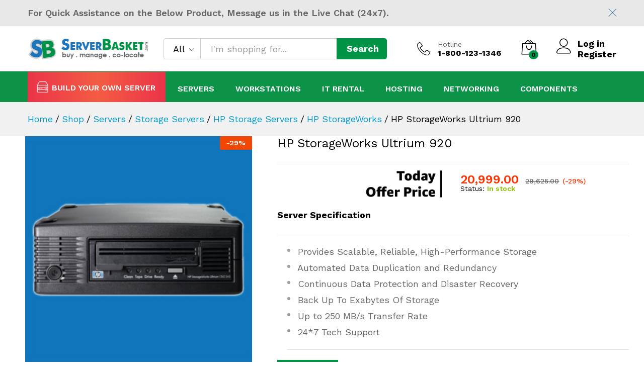

--- FILE ---
content_type: text/html; charset=UTF-8
request_url: https://www.serverbasket.com/shop/hp-storageworks-ultrium-920/
body_size: 49954
content:
<!DOCTYPE html>
<html lang="en-US">
<head><meta charset="UTF-8"><script>if(navigator.userAgent.match(/MSIE|Internet Explorer/i)||navigator.userAgent.match(/Trident\/7\..*?rv:11/i)){var href=document.location.href;if(!href.match(/[?&]nowprocket/)){if(href.indexOf("?")==-1){if(href.indexOf("#")==-1){document.location.href=href+"?nowprocket=1"}else{document.location.href=href.replace("#","?nowprocket=1#")}}else{if(href.indexOf("#")==-1){document.location.href=href+"&nowprocket=1"}else{document.location.href=href.replace("#","&nowprocket=1#")}}}}</script><script>(()=>{class RocketLazyLoadScripts{constructor(){this.v="2.0.4",this.userEvents=["keydown","keyup","mousedown","mouseup","mousemove","mouseover","mouseout","touchmove","touchstart","touchend","touchcancel","wheel","click","dblclick","input"],this.attributeEvents=["onblur","onclick","oncontextmenu","ondblclick","onfocus","onmousedown","onmouseenter","onmouseleave","onmousemove","onmouseout","onmouseover","onmouseup","onmousewheel","onscroll","onsubmit"]}async t(){this.i(),this.o(),/iP(ad|hone)/.test(navigator.userAgent)&&this.h(),this.u(),this.l(this),this.m(),this.k(this),this.p(this),this._(),await Promise.all([this.R(),this.L()]),this.lastBreath=Date.now(),this.S(this),this.P(),this.D(),this.O(),this.M(),await this.C(this.delayedScripts.normal),await this.C(this.delayedScripts.defer),await this.C(this.delayedScripts.async),await this.T(),await this.F(),await this.j(),await this.A(),window.dispatchEvent(new Event("rocket-allScriptsLoaded")),this.everythingLoaded=!0,this.lastTouchEnd&&await new Promise(t=>setTimeout(t,500-Date.now()+this.lastTouchEnd)),this.I(),this.H(),this.U(),this.W()}i(){this.CSPIssue=sessionStorage.getItem("rocketCSPIssue"),document.addEventListener("securitypolicyviolation",t=>{this.CSPIssue||"script-src-elem"!==t.violatedDirective||"data"!==t.blockedURI||(this.CSPIssue=!0,sessionStorage.setItem("rocketCSPIssue",!0))},{isRocket:!0})}o(){window.addEventListener("pageshow",t=>{this.persisted=t.persisted,this.realWindowLoadedFired=!0},{isRocket:!0}),window.addEventListener("pagehide",()=>{this.onFirstUserAction=null},{isRocket:!0})}h(){let t;function e(e){t=e}window.addEventListener("touchstart",e,{isRocket:!0}),window.addEventListener("touchend",function i(o){o.changedTouches[0]&&t.changedTouches[0]&&Math.abs(o.changedTouches[0].pageX-t.changedTouches[0].pageX)<10&&Math.abs(o.changedTouches[0].pageY-t.changedTouches[0].pageY)<10&&o.timeStamp-t.timeStamp<200&&(window.removeEventListener("touchstart",e,{isRocket:!0}),window.removeEventListener("touchend",i,{isRocket:!0}),"INPUT"===o.target.tagName&&"text"===o.target.type||(o.target.dispatchEvent(new TouchEvent("touchend",{target:o.target,bubbles:!0})),o.target.dispatchEvent(new MouseEvent("mouseover",{target:o.target,bubbles:!0})),o.target.dispatchEvent(new PointerEvent("click",{target:o.target,bubbles:!0,cancelable:!0,detail:1,clientX:o.changedTouches[0].clientX,clientY:o.changedTouches[0].clientY})),event.preventDefault()))},{isRocket:!0})}q(t){this.userActionTriggered||("mousemove"!==t.type||this.firstMousemoveIgnored?"keyup"===t.type||"mouseover"===t.type||"mouseout"===t.type||(this.userActionTriggered=!0,this.onFirstUserAction&&this.onFirstUserAction()):this.firstMousemoveIgnored=!0),"click"===t.type&&t.preventDefault(),t.stopPropagation(),t.stopImmediatePropagation(),"touchstart"===this.lastEvent&&"touchend"===t.type&&(this.lastTouchEnd=Date.now()),"click"===t.type&&(this.lastTouchEnd=0),this.lastEvent=t.type,t.composedPath&&t.composedPath()[0].getRootNode()instanceof ShadowRoot&&(t.rocketTarget=t.composedPath()[0]),this.savedUserEvents.push(t)}u(){this.savedUserEvents=[],this.userEventHandler=this.q.bind(this),this.userEvents.forEach(t=>window.addEventListener(t,this.userEventHandler,{passive:!1,isRocket:!0})),document.addEventListener("visibilitychange",this.userEventHandler,{isRocket:!0})}U(){this.userEvents.forEach(t=>window.removeEventListener(t,this.userEventHandler,{passive:!1,isRocket:!0})),document.removeEventListener("visibilitychange",this.userEventHandler,{isRocket:!0}),this.savedUserEvents.forEach(t=>{(t.rocketTarget||t.target).dispatchEvent(new window[t.constructor.name](t.type,t))})}m(){const t="return false",e=Array.from(this.attributeEvents,t=>"data-rocket-"+t),i="["+this.attributeEvents.join("],[")+"]",o="[data-rocket-"+this.attributeEvents.join("],[data-rocket-")+"]",s=(e,i,o)=>{o&&o!==t&&(e.setAttribute("data-rocket-"+i,o),e["rocket"+i]=new Function("event",o),e.setAttribute(i,t))};new MutationObserver(t=>{for(const n of t)"attributes"===n.type&&(n.attributeName.startsWith("data-rocket-")||this.everythingLoaded?n.attributeName.startsWith("data-rocket-")&&this.everythingLoaded&&this.N(n.target,n.attributeName.substring(12)):s(n.target,n.attributeName,n.target.getAttribute(n.attributeName))),"childList"===n.type&&n.addedNodes.forEach(t=>{if(t.nodeType===Node.ELEMENT_NODE)if(this.everythingLoaded)for(const i of[t,...t.querySelectorAll(o)])for(const t of i.getAttributeNames())e.includes(t)&&this.N(i,t.substring(12));else for(const e of[t,...t.querySelectorAll(i)])for(const t of e.getAttributeNames())this.attributeEvents.includes(t)&&s(e,t,e.getAttribute(t))})}).observe(document,{subtree:!0,childList:!0,attributeFilter:[...this.attributeEvents,...e]})}I(){this.attributeEvents.forEach(t=>{document.querySelectorAll("[data-rocket-"+t+"]").forEach(e=>{this.N(e,t)})})}N(t,e){const i=t.getAttribute("data-rocket-"+e);i&&(t.setAttribute(e,i),t.removeAttribute("data-rocket-"+e))}k(t){Object.defineProperty(HTMLElement.prototype,"onclick",{get(){return this.rocketonclick||null},set(e){this.rocketonclick=e,this.setAttribute(t.everythingLoaded?"onclick":"data-rocket-onclick","this.rocketonclick(event)")}})}S(t){function e(e,i){let o=e[i];e[i]=null,Object.defineProperty(e,i,{get:()=>o,set(s){t.everythingLoaded?o=s:e["rocket"+i]=o=s}})}e(document,"onreadystatechange"),e(window,"onload"),e(window,"onpageshow");try{Object.defineProperty(document,"readyState",{get:()=>t.rocketReadyState,set(e){t.rocketReadyState=e},configurable:!0}),document.readyState="loading"}catch(t){console.log("WPRocket DJE readyState conflict, bypassing")}}l(t){this.originalAddEventListener=EventTarget.prototype.addEventListener,this.originalRemoveEventListener=EventTarget.prototype.removeEventListener,this.savedEventListeners=[],EventTarget.prototype.addEventListener=function(e,i,o){o&&o.isRocket||!t.B(e,this)&&!t.userEvents.includes(e)||t.B(e,this)&&!t.userActionTriggered||e.startsWith("rocket-")||t.everythingLoaded?t.originalAddEventListener.call(this,e,i,o):(t.savedEventListeners.push({target:this,remove:!1,type:e,func:i,options:o}),"mouseenter"!==e&&"mouseleave"!==e||t.originalAddEventListener.call(this,e,t.savedUserEvents.push,o))},EventTarget.prototype.removeEventListener=function(e,i,o){o&&o.isRocket||!t.B(e,this)&&!t.userEvents.includes(e)||t.B(e,this)&&!t.userActionTriggered||e.startsWith("rocket-")||t.everythingLoaded?t.originalRemoveEventListener.call(this,e,i,o):t.savedEventListeners.push({target:this,remove:!0,type:e,func:i,options:o})}}J(t,e){this.savedEventListeners=this.savedEventListeners.filter(i=>{let o=i.type,s=i.target||window;return e!==o||t!==s||(this.B(o,s)&&(i.type="rocket-"+o),this.$(i),!1)})}H(){EventTarget.prototype.addEventListener=this.originalAddEventListener,EventTarget.prototype.removeEventListener=this.originalRemoveEventListener,this.savedEventListeners.forEach(t=>this.$(t))}$(t){t.remove?this.originalRemoveEventListener.call(t.target,t.type,t.func,t.options):this.originalAddEventListener.call(t.target,t.type,t.func,t.options)}p(t){let e;function i(e){return t.everythingLoaded?e:e.split(" ").map(t=>"load"===t||t.startsWith("load.")?"rocket-jquery-load":t).join(" ")}function o(o){function s(e){const s=o.fn[e];o.fn[e]=o.fn.init.prototype[e]=function(){return this[0]===window&&t.userActionTriggered&&("string"==typeof arguments[0]||arguments[0]instanceof String?arguments[0]=i(arguments[0]):"object"==typeof arguments[0]&&Object.keys(arguments[0]).forEach(t=>{const e=arguments[0][t];delete arguments[0][t],arguments[0][i(t)]=e})),s.apply(this,arguments),this}}if(o&&o.fn&&!t.allJQueries.includes(o)){const e={DOMContentLoaded:[],"rocket-DOMContentLoaded":[]};for(const t in e)document.addEventListener(t,()=>{e[t].forEach(t=>t())},{isRocket:!0});o.fn.ready=o.fn.init.prototype.ready=function(i){function s(){parseInt(o.fn.jquery)>2?setTimeout(()=>i.bind(document)(o)):i.bind(document)(o)}return"function"==typeof i&&(t.realDomReadyFired?!t.userActionTriggered||t.fauxDomReadyFired?s():e["rocket-DOMContentLoaded"].push(s):e.DOMContentLoaded.push(s)),o([])},s("on"),s("one"),s("off"),t.allJQueries.push(o)}e=o}t.allJQueries=[],o(window.jQuery),Object.defineProperty(window,"jQuery",{get:()=>e,set(t){o(t)}})}P(){const t=new Map;document.write=document.writeln=function(e){const i=document.currentScript,o=document.createRange(),s=i.parentElement;let n=t.get(i);void 0===n&&(n=i.nextSibling,t.set(i,n));const c=document.createDocumentFragment();o.setStart(c,0),c.appendChild(o.createContextualFragment(e)),s.insertBefore(c,n)}}async R(){return new Promise(t=>{this.userActionTriggered?t():this.onFirstUserAction=t})}async L(){return new Promise(t=>{document.addEventListener("DOMContentLoaded",()=>{this.realDomReadyFired=!0,t()},{isRocket:!0})})}async j(){return this.realWindowLoadedFired?Promise.resolve():new Promise(t=>{window.addEventListener("load",t,{isRocket:!0})})}M(){this.pendingScripts=[];this.scriptsMutationObserver=new MutationObserver(t=>{for(const e of t)e.addedNodes.forEach(t=>{"SCRIPT"!==t.tagName||t.noModule||t.isWPRocket||this.pendingScripts.push({script:t,promise:new Promise(e=>{const i=()=>{const i=this.pendingScripts.findIndex(e=>e.script===t);i>=0&&this.pendingScripts.splice(i,1),e()};t.addEventListener("load",i,{isRocket:!0}),t.addEventListener("error",i,{isRocket:!0}),setTimeout(i,1e3)})})})}),this.scriptsMutationObserver.observe(document,{childList:!0,subtree:!0})}async F(){await this.X(),this.pendingScripts.length?(await this.pendingScripts[0].promise,await this.F()):this.scriptsMutationObserver.disconnect()}D(){this.delayedScripts={normal:[],async:[],defer:[]},document.querySelectorAll("script[type$=rocketlazyloadscript]").forEach(t=>{t.hasAttribute("data-rocket-src")?t.hasAttribute("async")&&!1!==t.async?this.delayedScripts.async.push(t):t.hasAttribute("defer")&&!1!==t.defer||"module"===t.getAttribute("data-rocket-type")?this.delayedScripts.defer.push(t):this.delayedScripts.normal.push(t):this.delayedScripts.normal.push(t)})}async _(){await this.L();let t=[];document.querySelectorAll("script[type$=rocketlazyloadscript][data-rocket-src]").forEach(e=>{let i=e.getAttribute("data-rocket-src");if(i&&!i.startsWith("data:")){i.startsWith("//")&&(i=location.protocol+i);try{const o=new URL(i).origin;o!==location.origin&&t.push({src:o,crossOrigin:e.crossOrigin||"module"===e.getAttribute("data-rocket-type")})}catch(t){}}}),t=[...new Map(t.map(t=>[JSON.stringify(t),t])).values()],this.Y(t,"preconnect")}async G(t){if(await this.K(),!0!==t.noModule||!("noModule"in HTMLScriptElement.prototype))return new Promise(e=>{let i;function o(){(i||t).setAttribute("data-rocket-status","executed"),e()}try{if(navigator.userAgent.includes("Firefox/")||""===navigator.vendor||this.CSPIssue)i=document.createElement("script"),[...t.attributes].forEach(t=>{let e=t.nodeName;"type"!==e&&("data-rocket-type"===e&&(e="type"),"data-rocket-src"===e&&(e="src"),i.setAttribute(e,t.nodeValue))}),t.text&&(i.text=t.text),t.nonce&&(i.nonce=t.nonce),i.hasAttribute("src")?(i.addEventListener("load",o,{isRocket:!0}),i.addEventListener("error",()=>{i.setAttribute("data-rocket-status","failed-network"),e()},{isRocket:!0}),setTimeout(()=>{i.isConnected||e()},1)):(i.text=t.text,o()),i.isWPRocket=!0,t.parentNode.replaceChild(i,t);else{const i=t.getAttribute("data-rocket-type"),s=t.getAttribute("data-rocket-src");i?(t.type=i,t.removeAttribute("data-rocket-type")):t.removeAttribute("type"),t.addEventListener("load",o,{isRocket:!0}),t.addEventListener("error",i=>{this.CSPIssue&&i.target.src.startsWith("data:")?(console.log("WPRocket: CSP fallback activated"),t.removeAttribute("src"),this.G(t).then(e)):(t.setAttribute("data-rocket-status","failed-network"),e())},{isRocket:!0}),s?(t.fetchPriority="high",t.removeAttribute("data-rocket-src"),t.src=s):t.src="data:text/javascript;base64,"+window.btoa(unescape(encodeURIComponent(t.text)))}}catch(i){t.setAttribute("data-rocket-status","failed-transform"),e()}});t.setAttribute("data-rocket-status","skipped")}async C(t){const e=t.shift();return e?(e.isConnected&&await this.G(e),this.C(t)):Promise.resolve()}O(){this.Y([...this.delayedScripts.normal,...this.delayedScripts.defer,...this.delayedScripts.async],"preload")}Y(t,e){this.trash=this.trash||[];let i=!0;var o=document.createDocumentFragment();t.forEach(t=>{const s=t.getAttribute&&t.getAttribute("data-rocket-src")||t.src;if(s&&!s.startsWith("data:")){const n=document.createElement("link");n.href=s,n.rel=e,"preconnect"!==e&&(n.as="script",n.fetchPriority=i?"high":"low"),t.getAttribute&&"module"===t.getAttribute("data-rocket-type")&&(n.crossOrigin=!0),t.crossOrigin&&(n.crossOrigin=t.crossOrigin),t.integrity&&(n.integrity=t.integrity),t.nonce&&(n.nonce=t.nonce),o.appendChild(n),this.trash.push(n),i=!1}}),document.head.appendChild(o)}W(){this.trash.forEach(t=>t.remove())}async T(){try{document.readyState="interactive"}catch(t){}this.fauxDomReadyFired=!0;try{await this.K(),this.J(document,"readystatechange"),document.dispatchEvent(new Event("rocket-readystatechange")),await this.K(),document.rocketonreadystatechange&&document.rocketonreadystatechange(),await this.K(),this.J(document,"DOMContentLoaded"),document.dispatchEvent(new Event("rocket-DOMContentLoaded")),await this.K(),this.J(window,"DOMContentLoaded"),window.dispatchEvent(new Event("rocket-DOMContentLoaded"))}catch(t){console.error(t)}}async A(){try{document.readyState="complete"}catch(t){}try{await this.K(),this.J(document,"readystatechange"),document.dispatchEvent(new Event("rocket-readystatechange")),await this.K(),document.rocketonreadystatechange&&document.rocketonreadystatechange(),await this.K(),this.J(window,"load"),window.dispatchEvent(new Event("rocket-load")),await this.K(),window.rocketonload&&window.rocketonload(),await this.K(),this.allJQueries.forEach(t=>t(window).trigger("rocket-jquery-load")),await this.K(),this.J(window,"pageshow");const t=new Event("rocket-pageshow");t.persisted=this.persisted,window.dispatchEvent(t),await this.K(),window.rocketonpageshow&&window.rocketonpageshow({persisted:this.persisted})}catch(t){console.error(t)}}async K(){Date.now()-this.lastBreath>45&&(await this.X(),this.lastBreath=Date.now())}async X(){return document.hidden?new Promise(t=>setTimeout(t)):new Promise(t=>requestAnimationFrame(t))}B(t,e){return e===document&&"readystatechange"===t||(e===document&&"DOMContentLoaded"===t||(e===window&&"DOMContentLoaded"===t||(e===window&&"load"===t||e===window&&"pageshow"===t)))}static run(){(new RocketLazyLoadScripts).t()}}RocketLazyLoadScripts.run()})();</script>
<!-- Google Tag Manager -->
<script type="rocketlazyloadscript">(function(w,d,s,l,i){w[l]=w[l]||[];w[l].push({'gtm.start': new Date().getTime(),event:'gtm.js'});var f=d.getElementsByTagName(s)[0], j=d.createElement(s),dl=l!='dataLayer'?'&l='+l:'';j.async=true;j.src= 'https://www.googletagmanager.com/gtm.js?id='+i+dl;f.parentNode.insertBefore(j,f); })(window,document,'script','dataLayer','GTM-WKDVBXL');</script>
<!-- End Google Tag Manager -->
    
    <meta name="viewport" content="width=device-width, initial-scale=1">
    <link rel="pingback" href="https://www.serverbasket.com/xmlrpc.php">

		<link rel="preload" href="https://www.serverbasket.com/wp-content/themes/serverbasket/fonts/linearicons.woff2" as="font" type="font/woff2" crossorigin>
	<link rel="preload" href="https://www.serverbasket.com/wp-content/themes/serverbasket/fonts/eleganticons.woff2" as="font" type="font/woff2" crossorigin>
	<link rel="preload" href="https://www.serverbasket.com/wp-content/themes/serverbasket/fonts/ionicons.woff2" as="font" type="font/woff2" crossorigin>
	<meta name='robots' content='index, follow, max-image-preview:large, max-snippet:-1, max-video-preview:-1' />
	<style>img:is([sizes="auto" i], [sizes^="auto," i]) { contain-intrinsic-size: 3000px 1500px }</style>
	
	<!-- This site is optimized with the Yoast SEO Premium plugin v26.6 (Yoast SEO v26.6) - https://yoast.com/wordpress/plugins/seo/ -->
	<title>HP StorageWorks Ultrium 920 | Buy HP Storage Server - Server Basket</title>
<link data-rocket-prefetch href="https://www.google-analytics.com" rel="dns-prefetch">
<link data-rocket-prefetch href="https://www.googletagmanager.com" rel="dns-prefetch">
<link data-rocket-prefetch href="https://fonts.googleapis.com" rel="dns-prefetch">
<link data-rocket-preload as="style" href="https://fonts.googleapis.com/css?family=Work%20Sans%3A300%2C400%2C500%2C600%2C700%7CLibre%20Baskerville%3A400%2C700&#038;subset=latin%2Clatin-ext&#038;display=swap" rel="preload">
<link href="https://fonts.googleapis.com/css?family=Work%20Sans%3A300%2C400%2C500%2C600%2C700%7CLibre%20Baskerville%3A400%2C700&#038;subset=latin%2Clatin-ext&#038;display=swap" media="print" onload="this.media=&#039;all&#039;" rel="stylesheet">
<noscript data-wpr-hosted-gf-parameters=""><link rel="stylesheet" href="https://fonts.googleapis.com/css?family=Work%20Sans%3A300%2C400%2C500%2C600%2C700%7CLibre%20Baskerville%3A400%2C700&#038;subset=latin%2Clatin-ext&#038;display=swap"></noscript><link rel="preload" data-rocket-preload as="image" href="https://www.serverbasket.com/wp-content/uploads/2021/08/HP-StorageWorks-Ultrium-920.jpg" imagesrcset="https://www.serverbasket.com/wp-content/uploads/2021/08/HP-StorageWorks-Ultrium-920.jpg 400w, https://www.serverbasket.com/wp-content/uploads/2021/08/HP-StorageWorks-Ultrium-920-100x100.jpg 100w, https://www.serverbasket.com/wp-content/uploads/2021/08/HP-StorageWorks-Ultrium-920-300x300.jpg 300w, https://www.serverbasket.com/wp-content/uploads/2021/08/HP-StorageWorks-Ultrium-920-150x150.jpg 150w, https://www.serverbasket.com/wp-content/uploads/2021/08/HP-StorageWorks-Ultrium-920-370x370.jpg 370w" imagesizes="(max-width: 400px) 100vw, 400px" fetchpriority="high">
	<meta name="description" content="HP Ultrium 920 LTO Ultrium tape drives deliver performance, capacity, and reliability. Maximize your daily storage capacity with HP Ultrium 920 tape drives. Capacity up to 1.6TB per drive." />
	<link rel="canonical" href="https://www.serverbasket.com/shop/hp-storageworks-ultrium-920/" />
	<meta property="og:locale" content="en_US" />
	<meta property="og:type" content="product" />
	<meta property="og:title" content="HP StorageWorks Ultrium 920" />
	<meta property="og:description" content="HP Ultrium 920 LTO Ultrium tape drives deliver performance, capacity, and reliability. Maximize your daily storage capacity with HP Ultrium 920 tape drives. Capacity up to 1.6TB per drive." />
	<meta property="og:url" content="https://www.serverbasket.com/shop/hp-storageworks-ultrium-920/" />
	<meta property="og:site_name" content="Serverbasket" />
	<meta property="article:modified_time" content="2025-06-13T05:30:42+00:00" />
	<meta property="og:image" content="https://www.serverbasket.com/wp-content/uploads/2021/08/HP-StorageWorks-Ultrium-920.jpg" />
	<meta property="og:image:width" content="400" />
	<meta property="og:image:height" content="400" />
	<meta property="og:image:type" content="image/jpeg" />
	<meta name="twitter:card" content="summary_large_image" />
	<meta name="twitter:site" content="@serverbasket" />
	<script type="application/ld+json" class="yoast-schema-graph">{"@context":"https://schema.org","@graph":[{"@type":["WebPage","ItemPage"],"@id":"https://www.serverbasket.com/shop/hp-storageworks-ultrium-920/","url":"https://www.serverbasket.com/shop/hp-storageworks-ultrium-920/","name":"HP StorageWorks Ultrium 920 | Buy HP Storage Server - Server Basket","isPartOf":{"@id":"https://www.serverbasket.com/#website"},"primaryImageOfPage":{"@id":"https://www.serverbasket.com/shop/hp-storageworks-ultrium-920/#primaryimage"},"image":{"@id":"https://www.serverbasket.com/shop/hp-storageworks-ultrium-920/#primaryimage"},"thumbnailUrl":"https://www.serverbasket.com/wp-content/uploads/2021/08/HP-StorageWorks-Ultrium-920.jpg","description":"HP Ultrium 920 LTO Ultrium tape drives deliver performance, capacity, and reliability. Maximize your daily storage capacity with HP Ultrium 920 tape drives. Capacity up to 1.6TB per drive.","breadcrumb":{"@id":"https://www.serverbasket.com/shop/hp-storageworks-ultrium-920/#breadcrumb"},"inLanguage":"en-US","potentialAction":{"@type":"BuyAction","target":"https://www.serverbasket.com/shop/hp-storageworks-ultrium-920/"}},{"@type":"ImageObject","inLanguage":"en-US","@id":"https://www.serverbasket.com/shop/hp-storageworks-ultrium-920/#primaryimage","url":"https://www.serverbasket.com/wp-content/uploads/2021/08/HP-StorageWorks-Ultrium-920.jpg","contentUrl":"https://www.serverbasket.com/wp-content/uploads/2021/08/HP-StorageWorks-Ultrium-920.jpg","width":400,"height":400,"caption":"HP StorageWorks Ultrium 920"},{"@type":"BreadcrumbList","@id":"https://www.serverbasket.com/shop/hp-storageworks-ultrium-920/#breadcrumb","itemListElement":[{"@type":"ListItem","position":1,"name":"Home","item":"https://www.serverbasket.com/"},{"@type":"ListItem","position":2,"name":"Shop","item":"https://www.serverbasket.com/shop/"},{"@type":"ListItem","position":3,"name":"HP StorageWorks Ultrium 920"}]},{"@type":"WebSite","@id":"https://www.serverbasket.com/#website","url":"https://www.serverbasket.com/","name":"Serverbasket","description":"","publisher":{"@id":"https://www.serverbasket.com/#organization"},"potentialAction":[{"@type":"SearchAction","target":{"@type":"EntryPoint","urlTemplate":"https://www.serverbasket.com/?s={search_term_string}"},"query-input":{"@type":"PropertyValueSpecification","valueRequired":true,"valueName":"search_term_string"}}],"inLanguage":"en-US"},{"@type":"Organization","@id":"https://www.serverbasket.com/#organization","name":"ServerBasket","url":"https://www.serverbasket.com/","logo":{"@type":"ImageObject","inLanguage":"en-US","@id":"https://www.serverbasket.com/#/schema/logo/image/","url":"https://www.serverbasket.com/wp-content/uploads/2020/07/Serverbasket_logo-2.png","contentUrl":"https://www.serverbasket.com/wp-content/uploads/2020/07/Serverbasket_logo-2.png","width":200,"height":41,"caption":"ServerBasket"},"image":{"@id":"https://www.serverbasket.com/#/schema/logo/image/"},"sameAs":["https://www.facebook.com/serverbasket/","https://x.com/serverbasket","https://mastodon.social/@serverbasket","https://www.linkedin.com/company/serverbasket/","https://www.youtube.com/@ServerBasket","https://www.instagram.com/serverbasket/"],"email":"sales@serverbasket.com","telephone":"+91 7337330401"}]}</script>
	<meta property="product:price:amount" content="20999.00" />
	<meta property="product:price:currency" content="INR" />
	<meta property="og:availability" content="instock" />
	<meta property="product:availability" content="instock" />
	<meta property="product:condition" content="new" />
	<!-- / Yoast SEO Premium plugin. -->


<link rel='dns-prefetch' href='//use.fontawesome.com' />
<link href='https://fonts.gstatic.com' crossorigin rel='preconnect' />
<link rel="alternate" type="application/rss+xml" title="Serverbasket &raquo; Feed" href="https://www.serverbasket.com/feed/" />
<link rel="alternate" type="application/rss+xml" title="Serverbasket &raquo; Comments Feed" href="https://www.serverbasket.com/comments/feed/" />
<link rel="alternate" type="application/rss+xml" title="Serverbasket &raquo; HP StorageWorks Ultrium 920 Comments Feed" href="https://www.serverbasket.com/shop/hp-storageworks-ultrium-920/feed/" />
<style id='classic-theme-styles-inline-css' type='text/css'>
/*! This file is auto-generated */
.wp-block-button__link{color:#fff;background-color:#32373c;border-radius:9999px;box-shadow:none;text-decoration:none;padding:calc(.667em + 2px) calc(1.333em + 2px);font-size:1.125em}.wp-block-file__button{background:#32373c;color:#fff;text-decoration:none}
</style>
<style id='global-styles-inline-css' type='text/css'>
:root{--wp--preset--aspect-ratio--square: 1;--wp--preset--aspect-ratio--4-3: 4/3;--wp--preset--aspect-ratio--3-4: 3/4;--wp--preset--aspect-ratio--3-2: 3/2;--wp--preset--aspect-ratio--2-3: 2/3;--wp--preset--aspect-ratio--16-9: 16/9;--wp--preset--aspect-ratio--9-16: 9/16;--wp--preset--color--black: #000000;--wp--preset--color--cyan-bluish-gray: #abb8c3;--wp--preset--color--white: #ffffff;--wp--preset--color--pale-pink: #f78da7;--wp--preset--color--vivid-red: #cf2e2e;--wp--preset--color--luminous-vivid-orange: #ff6900;--wp--preset--color--luminous-vivid-amber: #fcb900;--wp--preset--color--light-green-cyan: #7bdcb5;--wp--preset--color--vivid-green-cyan: #00d084;--wp--preset--color--pale-cyan-blue: #8ed1fc;--wp--preset--color--vivid-cyan-blue: #0693e3;--wp--preset--color--vivid-purple: #9b51e0;--wp--preset--gradient--vivid-cyan-blue-to-vivid-purple: linear-gradient(135deg,rgba(6,147,227,1) 0%,rgb(155,81,224) 100%);--wp--preset--gradient--light-green-cyan-to-vivid-green-cyan: linear-gradient(135deg,rgb(122,220,180) 0%,rgb(0,208,130) 100%);--wp--preset--gradient--luminous-vivid-amber-to-luminous-vivid-orange: linear-gradient(135deg,rgba(252,185,0,1) 0%,rgba(255,105,0,1) 100%);--wp--preset--gradient--luminous-vivid-orange-to-vivid-red: linear-gradient(135deg,rgba(255,105,0,1) 0%,rgb(207,46,46) 100%);--wp--preset--gradient--very-light-gray-to-cyan-bluish-gray: linear-gradient(135deg,rgb(238,238,238) 0%,rgb(169,184,195) 100%);--wp--preset--gradient--cool-to-warm-spectrum: linear-gradient(135deg,rgb(74,234,220) 0%,rgb(151,120,209) 20%,rgb(207,42,186) 40%,rgb(238,44,130) 60%,rgb(251,105,98) 80%,rgb(254,248,76) 100%);--wp--preset--gradient--blush-light-purple: linear-gradient(135deg,rgb(255,206,236) 0%,rgb(152,150,240) 100%);--wp--preset--gradient--blush-bordeaux: linear-gradient(135deg,rgb(254,205,165) 0%,rgb(254,45,45) 50%,rgb(107,0,62) 100%);--wp--preset--gradient--luminous-dusk: linear-gradient(135deg,rgb(255,203,112) 0%,rgb(199,81,192) 50%,rgb(65,88,208) 100%);--wp--preset--gradient--pale-ocean: linear-gradient(135deg,rgb(255,245,203) 0%,rgb(182,227,212) 50%,rgb(51,167,181) 100%);--wp--preset--gradient--electric-grass: linear-gradient(135deg,rgb(202,248,128) 0%,rgb(113,206,126) 100%);--wp--preset--gradient--midnight: linear-gradient(135deg,rgb(2,3,129) 0%,rgb(40,116,252) 100%);--wp--preset--font-size--small: 13px;--wp--preset--font-size--medium: 20px;--wp--preset--font-size--large: 36px;--wp--preset--font-size--x-large: 42px;--wp--preset--spacing--20: 0.44rem;--wp--preset--spacing--30: 0.67rem;--wp--preset--spacing--40: 1rem;--wp--preset--spacing--50: 1.5rem;--wp--preset--spacing--60: 2.25rem;--wp--preset--spacing--70: 3.38rem;--wp--preset--spacing--80: 5.06rem;--wp--preset--shadow--natural: 6px 6px 9px rgba(0, 0, 0, 0.2);--wp--preset--shadow--deep: 12px 12px 50px rgba(0, 0, 0, 0.4);--wp--preset--shadow--sharp: 6px 6px 0px rgba(0, 0, 0, 0.2);--wp--preset--shadow--outlined: 6px 6px 0px -3px rgba(255, 255, 255, 1), 6px 6px rgba(0, 0, 0, 1);--wp--preset--shadow--crisp: 6px 6px 0px rgba(0, 0, 0, 1);}:where(.is-layout-flex){gap: 0.5em;}:where(.is-layout-grid){gap: 0.5em;}body .is-layout-flex{display: flex;}.is-layout-flex{flex-wrap: wrap;align-items: center;}.is-layout-flex > :is(*, div){margin: 0;}body .is-layout-grid{display: grid;}.is-layout-grid > :is(*, div){margin: 0;}:where(.wp-block-columns.is-layout-flex){gap: 2em;}:where(.wp-block-columns.is-layout-grid){gap: 2em;}:where(.wp-block-post-template.is-layout-flex){gap: 1.25em;}:where(.wp-block-post-template.is-layout-grid){gap: 1.25em;}.has-black-color{color: var(--wp--preset--color--black) !important;}.has-cyan-bluish-gray-color{color: var(--wp--preset--color--cyan-bluish-gray) !important;}.has-white-color{color: var(--wp--preset--color--white) !important;}.has-pale-pink-color{color: var(--wp--preset--color--pale-pink) !important;}.has-vivid-red-color{color: var(--wp--preset--color--vivid-red) !important;}.has-luminous-vivid-orange-color{color: var(--wp--preset--color--luminous-vivid-orange) !important;}.has-luminous-vivid-amber-color{color: var(--wp--preset--color--luminous-vivid-amber) !important;}.has-light-green-cyan-color{color: var(--wp--preset--color--light-green-cyan) !important;}.has-vivid-green-cyan-color{color: var(--wp--preset--color--vivid-green-cyan) !important;}.has-pale-cyan-blue-color{color: var(--wp--preset--color--pale-cyan-blue) !important;}.has-vivid-cyan-blue-color{color: var(--wp--preset--color--vivid-cyan-blue) !important;}.has-vivid-purple-color{color: var(--wp--preset--color--vivid-purple) !important;}.has-black-background-color{background-color: var(--wp--preset--color--black) !important;}.has-cyan-bluish-gray-background-color{background-color: var(--wp--preset--color--cyan-bluish-gray) !important;}.has-white-background-color{background-color: var(--wp--preset--color--white) !important;}.has-pale-pink-background-color{background-color: var(--wp--preset--color--pale-pink) !important;}.has-vivid-red-background-color{background-color: var(--wp--preset--color--vivid-red) !important;}.has-luminous-vivid-orange-background-color{background-color: var(--wp--preset--color--luminous-vivid-orange) !important;}.has-luminous-vivid-amber-background-color{background-color: var(--wp--preset--color--luminous-vivid-amber) !important;}.has-light-green-cyan-background-color{background-color: var(--wp--preset--color--light-green-cyan) !important;}.has-vivid-green-cyan-background-color{background-color: var(--wp--preset--color--vivid-green-cyan) !important;}.has-pale-cyan-blue-background-color{background-color: var(--wp--preset--color--pale-cyan-blue) !important;}.has-vivid-cyan-blue-background-color{background-color: var(--wp--preset--color--vivid-cyan-blue) !important;}.has-vivid-purple-background-color{background-color: var(--wp--preset--color--vivid-purple) !important;}.has-black-border-color{border-color: var(--wp--preset--color--black) !important;}.has-cyan-bluish-gray-border-color{border-color: var(--wp--preset--color--cyan-bluish-gray) !important;}.has-white-border-color{border-color: var(--wp--preset--color--white) !important;}.has-pale-pink-border-color{border-color: var(--wp--preset--color--pale-pink) !important;}.has-vivid-red-border-color{border-color: var(--wp--preset--color--vivid-red) !important;}.has-luminous-vivid-orange-border-color{border-color: var(--wp--preset--color--luminous-vivid-orange) !important;}.has-luminous-vivid-amber-border-color{border-color: var(--wp--preset--color--luminous-vivid-amber) !important;}.has-light-green-cyan-border-color{border-color: var(--wp--preset--color--light-green-cyan) !important;}.has-vivid-green-cyan-border-color{border-color: var(--wp--preset--color--vivid-green-cyan) !important;}.has-pale-cyan-blue-border-color{border-color: var(--wp--preset--color--pale-cyan-blue) !important;}.has-vivid-cyan-blue-border-color{border-color: var(--wp--preset--color--vivid-cyan-blue) !important;}.has-vivid-purple-border-color{border-color: var(--wp--preset--color--vivid-purple) !important;}.has-vivid-cyan-blue-to-vivid-purple-gradient-background{background: var(--wp--preset--gradient--vivid-cyan-blue-to-vivid-purple) !important;}.has-light-green-cyan-to-vivid-green-cyan-gradient-background{background: var(--wp--preset--gradient--light-green-cyan-to-vivid-green-cyan) !important;}.has-luminous-vivid-amber-to-luminous-vivid-orange-gradient-background{background: var(--wp--preset--gradient--luminous-vivid-amber-to-luminous-vivid-orange) !important;}.has-luminous-vivid-orange-to-vivid-red-gradient-background{background: var(--wp--preset--gradient--luminous-vivid-orange-to-vivid-red) !important;}.has-very-light-gray-to-cyan-bluish-gray-gradient-background{background: var(--wp--preset--gradient--very-light-gray-to-cyan-bluish-gray) !important;}.has-cool-to-warm-spectrum-gradient-background{background: var(--wp--preset--gradient--cool-to-warm-spectrum) !important;}.has-blush-light-purple-gradient-background{background: var(--wp--preset--gradient--blush-light-purple) !important;}.has-blush-bordeaux-gradient-background{background: var(--wp--preset--gradient--blush-bordeaux) !important;}.has-luminous-dusk-gradient-background{background: var(--wp--preset--gradient--luminous-dusk) !important;}.has-pale-ocean-gradient-background{background: var(--wp--preset--gradient--pale-ocean) !important;}.has-electric-grass-gradient-background{background: var(--wp--preset--gradient--electric-grass) !important;}.has-midnight-gradient-background{background: var(--wp--preset--gradient--midnight) !important;}.has-small-font-size{font-size: var(--wp--preset--font-size--small) !important;}.has-medium-font-size{font-size: var(--wp--preset--font-size--medium) !important;}.has-large-font-size{font-size: var(--wp--preset--font-size--large) !important;}.has-x-large-font-size{font-size: var(--wp--preset--font-size--x-large) !important;}
:where(.wp-block-post-template.is-layout-flex){gap: 1.25em;}:where(.wp-block-post-template.is-layout-grid){gap: 1.25em;}
:where(.wp-block-columns.is-layout-flex){gap: 2em;}:where(.wp-block-columns.is-layout-grid){gap: 2em;}
:root :where(.wp-block-pullquote){font-size: 1.5em;line-height: 1.6;}
</style>
<link data-minify="1" rel='stylesheet' id='sb-frontend-style-css' href='https://www.serverbasket.com/wp-content/cache/min/1/wp-content/plugins/sb-banner/includes/frontend-style.css?ver=1769428811' type='text/css' media='all' />
<link data-minify="1" rel='stylesheet' id='vc-font-awesome-css' href='https://www.serverbasket.com/wp-content/cache/min/1/wp-content/plugins/vc-icon-box/css/font-awesome.min.css?ver=1769428811' type='text/css' media='all' />
<link data-minify="1" rel='stylesheet' id='vc-icon-box-css' href='https://www.serverbasket.com/wp-content/cache/min/1/wp-content/plugins/vc-icon-box/css/style.css?ver=1769428811' type='text/css' media='all' />
<link rel='stylesheet' id='wcpa-datetime-css' href='https://www.serverbasket.com/wp-content/plugins/woo-custom-product-addons-pro/assets/plugins/datetimepicker/jquery.datetimepicker.min.css?ver=4.1.4' type='text/css' media='all' />
<link rel='stylesheet' id='wcpa-colorpicker-css' href='https://www.serverbasket.com/wp-content/plugins/woo-custom-product-addons-pro/assets/plugins/spectrum/spectrum.min.css?ver=4.1.4' type='text/css' media='all' />
<link rel='stylesheet' id='wcpa-frontend-css' href='https://www.serverbasket.com/wp-content/cache/background-css/1/www.serverbasket.com/wp-content/plugins/woo-custom-product-addons-pro/assets/css/frontend.min.css?ver=4.1.4&wpr_t=1769985557' type='text/css' media='all' />
<link data-minify="1" rel='stylesheet' id='woocommerce-general-css' href='https://www.serverbasket.com/wp-content/cache/background-css/1/www.serverbasket.com/wp-content/cache/min/1/wp-content/plugins/woocommerce/assets/css/woocommerce.css?ver=1769428811&wpr_t=1769985557' type='text/css' media='all' />
<style id='woocommerce-inline-inline-css' type='text/css'>
.woocommerce form .form-row .required { visibility: visible; }
</style>
<link data-minify="1" rel='stylesheet' id='brands-styles-css' href='https://www.serverbasket.com/wp-content/cache/min/1/wp-content/plugins/woocommerce/assets/css/brands.css?ver=1769428811' type='text/css' media='all' />

<link data-minify="1" rel='stylesheet' id='linearicons-css' href='https://www.serverbasket.com/wp-content/cache/min/1/wp-content/themes/serverbasket/css/linearicons.min.css?ver=1769428811' type='text/css' media='all' />
<link data-minify="1" rel='stylesheet' id='ionicons-css' href='https://www.serverbasket.com/wp-content/cache/min/1/wp-content/themes/serverbasket/css/ionicons.min.css?ver=1769428811' type='text/css' media='all' />
<link data-minify="1" rel='stylesheet' id='eleganticons-css' href='https://www.serverbasket.com/wp-content/cache/min/1/wp-content/themes/serverbasket/css/eleganticons.min.css?ver=1769428811' type='text/css' media='all' />
<link data-minify="1" rel='stylesheet' id='font-awesome-css' href='https://www.serverbasket.com/wp-content/cache/min/1/wp-content/themes/serverbasket/css/font-awesome.min.css?ver=1769428811' type='text/css' media='all' />
<style id='font-awesome-inline-css' type='text/css'>
[data-font="FontAwesome"]:before {font-family: 'FontAwesome' !important;content: attr(data-icon) !important;speak: none !important;font-weight: normal !important;font-variant: normal !important;text-transform: none !important;line-height: 1 !important;font-style: normal !important;-webkit-font-smoothing: antialiased !important;-moz-osx-font-smoothing: grayscale !important;}
</style>
<link rel='stylesheet' id='bootstrap-css' href='https://www.serverbasket.com/wp-content/themes/serverbasket/css/bootstrap.min.css?ver=3.3.7' type='text/css' media='all' />
<link data-minify="1" rel='stylesheet' id='martfury-css' href='https://www.serverbasket.com/wp-content/cache/min/1/wp-content/themes/serverbasket/style.css?ver=1769428811' type='text/css' media='all' />
<style id='martfury-inline-css' type='text/css'>
.site-header .logo img  {height:50px; }.top-promotion {background-color: #e8e8e8;}.mf-product-loop-hover-4 ul.products li.product .product-inner:hover .mf-product-price-box a.button { background-color: #cccccc}	/* Color Scheme */

	/* Color */

	body {
		--mf-primary-color: #009345;
		--mf-background-primary-color: #009345;
		--mf-border-primary-color: #009345;
	}

	.widget_shopping_cart_content .woocommerce-mini-cart__buttons .checkout,
	 .header-layout-4 .topbar:not(.header-bar),
	 .header-layout-3 .topbar:not(.header-bar){
		background-color: #008436;
	}

body{font-size: 18;font-weight: 400;line-height: 1.6;color: #666;text-transform: none;}h1{font-size: 36px;font-weight: 700;line-height: 1.2;letter-spacing: 0px;color: #000;text-transform: capitalize;}.entry-content h2, .woocommerce div.product .woocommerce-tabs .panel h2{font-size: 30px;font-weight: 700;line-height: 1.2;letter-spacing: 0px;color: #000;text-transform: capitalize;}h3{font-family: "-apple-system, BlinkMacSystemFont, "Segoe UI", Roboto, Oxygen-Sans, Ubuntu, Cantarell, "Helvetica Neue", sans-serif";font-size: 24px;font-weight: 400;line-height: 1.2;letter-spacing: 0px;color: #000;text-transform: capitalize;}.entry-content h5, .woocommerce div.product .woocommerce-tabs .panel h5{font-size: 16px;font-weight: 700;line-height: 1.2;letter-spacing: 0px;color: #000;text-transform: none;}.entry-content h6, .woocommerce div.product .woocommerce-tabs .panel h6{font-size: 12px;font-weight: 700;line-height: 1.2;letter-spacing: 0px;color: #000;text-transform: none;}.site-header .primary-nav > ul > li > a, .site-header .products-cats-menu .menu > li > a{font-size: 16px;text-transform: none;}.site-header .menu .is-mega-menu .dropdown-submenu .menu-item-mega > a{font-size: 14px;color: #0c9348;}.site-header .menu li li a{font-size: 13px;font-weight: 500;color: #000000;text-transform: initial;}.site-footer{font-size: 15px;color: #666;}.site-footer .footer-widgets .widget .widget-title{font-size: 16px;color: #000;}	h1{font-family:, Arial, sans-serif}h1.vc_custom_heading{font-weight:700}	h2{font-family:, Arial, sans-serif}h2.vc_custom_heading{font-weight:700}	h3{font-family:-apple-system, BlinkMacSystemFont, "Segoe UI", Roboto, Oxygen-Sans, Ubuntu, Cantarell, "Helvetica Neue", sans-serif, Arial, sans-serif}h3.vc_custom_heading{font-weight:regular}	h4{font-family:, Arial, sans-serif}	h5{font-family:, Arial, sans-serif}h5.vc_custom_heading{font-weight:700}	h6{font-family:, Arial, sans-serif}h6.vc_custom_heading{font-weight:700}.woocommerce .ribbons .ribbon.featured {background-color:#1e73be}.header-layout-3 #site-header .products-cats-menu:before, .header-layout-1 #site-header .products-cats-menu:before{background-color:#1e73be}#site-header .main-menu{background-color:#0c9348}#site-header .header-bar a, #site-header .recently-viewed .recently-title,#site-header:not(.minimized) .main-menu .products-cats-menu .cats-menu-title .text, #site-header:not(.minimized) .main-menu .products-cats-menu .cats-menu-title, #site-header .main-menu .primary-nav > ul > li > a, #site-header .main-menu .header-bar,#site-header .header-bar #lang_sel  > ul > li > a, #site-header .header-bar .lang_sel > ul > li > a, #site-header .header-bar #lang_sel > ul > li > a:after, #site-header .header-bar .lang_sel > ul > li > a:after, #site-header .header-bar .mf-currency-widget .current:after,#site-header .header-bar ul.menu > li.menu-item-has-children > a:after, .header-layout-9 .site-header .header-wishlist a {color:#ffffff}#site-header .header-bar .mf-currency-widget ul li a, #site-header .header-bar #lang_sel ul ul li a {color: #666}.site-footer .footer-layout {background-color:#2d2d2d}.site-footer h1, .site-footer h2, .site-footer h3, .site-footer h4, .site-footer h5, .site-footer h6, .site-footer .widget .widget-title {color:#ffffff}.site-footer, .site-footer .footer-widgets .widget ul li a, .site-footer .footer-copyright,.site-footer .footer-links .widget_nav_menu ul li a, .site-footer .footer-payments .text {color:#ffffff}.site-footer .footer-widgets .widget ul li a:hover,.site-footer .footer-links .widget_nav_menu ul li a:hover {color:#7ce8ad}.site-footer .footer-widgets .widget ul li a:before, .site-footer .footer-links .widget_nav_menu ul li a:before{background-color:#7ce8ad}
</style>
<link rel='stylesheet' id='photoswipe-css' href='https://www.serverbasket.com/wp-content/cache/background-css/1/www.serverbasket.com/wp-content/plugins/woocommerce/assets/css/photoswipe/photoswipe.min.css?ver=10.3.7&wpr_t=1769985557' type='text/css' media='all' />
<link rel='stylesheet' id='photoswipe-default-skin-css' href='https://www.serverbasket.com/wp-content/cache/background-css/1/www.serverbasket.com/wp-content/plugins/woocommerce/assets/css/photoswipe/default-skin/default-skin.min.css?ver=10.3.7&wpr_t=1769985557' type='text/css' media='all' />
<link data-minify="1" rel='stylesheet' id='font-awesome-5-css' href='https://www.serverbasket.com/wp-content/cache/min/1/releases/v5.2.0/css/all.css?ver=1769428811' type='text/css' media='all' />
<link rel='stylesheet' id='tablepress-default-css' href='https://www.serverbasket.com/wp-content/tablepress-combined.min.css?ver=789' type='text/css' media='all' />
<link rel='stylesheet' id='font-awesome-shims-css' href='https://www.serverbasket.com/wp-content/plugins/woocommerce-product-faq-manager/libs/font-awesome/v4-shims.min.css?ver=1.4.6' type='text/css' media='all' />
<link data-minify="1" rel='stylesheet' id='wpfm-animate-css' href='https://www.serverbasket.com/wp-content/cache/min/1/wp-content/plugins/woocommerce-product-faq-manager/libs/animate/animate.css?ver=1769428811' type='text/css' media='all' />
<link data-minify="1" rel='stylesheet' id='wpfm-frontend-css' href='https://www.serverbasket.com/wp-content/cache/background-css/1/www.serverbasket.com/wp-content/cache/min/1/wp-content/plugins/woocommerce-product-faq-manager/assets/styles/frontend.css?ver=1769428811&wpr_t=1769985557' type='text/css' media='all' />
<link data-minify="1" rel='stylesheet' id='js_composer_front-css' href='https://www.serverbasket.com/wp-content/cache/background-css/1/www.serverbasket.com/wp-content/cache/min/1/wp-content/plugins/js_composer/assets/css/js_composer.min.css?ver=1769428811&wpr_t=1769985557' type='text/css' media='all' />
<link data-minify="1" rel='stylesheet' id='js_composer_custom_css-css' href='https://www.serverbasket.com/wp-content/cache/min/1/wp-content/uploads/js_composer/custom.css?ver=1769428811' type='text/css' media='all' />
<link data-minify="1" rel='stylesheet' id='bsf-Defaults-css' href='https://www.serverbasket.com/wp-content/cache/min/1/wp-content/uploads/smile_fonts/Defaults/Defaults.css?ver=1769428811' type='text/css' media='all' />
<link data-minify="1" rel='stylesheet' id='guaven_woos-css' href='https://www.serverbasket.com/wp-content/cache/min/1/wp-content/plugins/woo-search-box/public/assets/guaven_woos.css?ver=1769428811' type='text/css' media='all' />
<link data-minify="1" rel='stylesheet' id='guaven_woos_layout-css' href='https://www.serverbasket.com/wp-content/cache/min/1/wp-content/plugins/woo-search-box/public/assets/gws_layouts/list_text.css?ver=1769428811' type='text/css' media='all' />
<link data-minify="1" rel='stylesheet' id='dhvc-woocommerce-page-css' href='https://www.serverbasket.com/wp-content/cache/min/1/wp-content/plugins/dhvc-woocommerce-page/assets/css/style.css?ver=1769428811' type='text/css' media='all' />
<style id='rocket-lazyload-inline-css' type='text/css'>
.rll-youtube-player{position:relative;padding-bottom:56.23%;height:0;overflow:hidden;max-width:100%;}.rll-youtube-player:focus-within{outline: 2px solid currentColor;outline-offset: 5px;}.rll-youtube-player iframe{position:absolute;top:0;left:0;width:100%;height:100%;z-index:100;background:0 0}.rll-youtube-player img{bottom:0;display:block;left:0;margin:auto;max-width:100%;width:100%;position:absolute;right:0;top:0;border:none;height:auto;-webkit-transition:.4s all;-moz-transition:.4s all;transition:.4s all}.rll-youtube-player img:hover{-webkit-filter:brightness(75%)}.rll-youtube-player .play{height:100%;width:100%;left:0;top:0;position:absolute;background:var(--wpr-bg-0342e10b-c35c-4ad7-889f-eea601eeba1d) no-repeat center;background-color: transparent !important;cursor:pointer;border:none;}.wp-embed-responsive .wp-has-aspect-ratio .rll-youtube-player{position:absolute;padding-bottom:0;width:100%;height:100%;top:0;bottom:0;left:0;right:0}
</style>
<script type="text/template" id="tmpl-variation-template">
	<div class="woocommerce-variation-description">{{{ data.variation.variation_description }}}</div>
	<div class="woocommerce-variation-price">{{{ data.variation.price_html }}}</div>
	<div class="woocommerce-variation-availability">{{{ data.variation.availability_html }}}</div>
</script>
<script type="text/template" id="tmpl-unavailable-variation-template">
	<p role="alert">Sorry, this product is unavailable. Please choose a different combination.</p>
</script>
<script type="text/javascript" id="jquery-core-js-extra">
/* <![CDATA[ */
var WpfmFrontendData = {"title":"WooCommerce Product Faq Manager","url":"https:\/\/1.envato.market\/wpfm-wp","verified":"1"};
/* ]]> */
</script>
<script type="text/javascript" src="https://www.serverbasket.com/wp-includes/js/jquery/jquery.min.js?ver=3.7.1" id="jquery-core-js" data-rocket-defer defer></script>
<script type="text/javascript" src="https://www.serverbasket.com/wp-includes/js/jquery/jquery-migrate.min.js?ver=3.4.1" id="jquery-migrate-js" data-rocket-defer defer></script>
<script type="rocketlazyloadscript" data-rocket-type="text/javascript" data-rocket-src="https://www.serverbasket.com/wp-content/plugins/woocommerce/assets/js/zoom/jquery.zoom.min.js?ver=1.7.21-wc.10.3.7" id="wc-zoom-js" defer="defer" data-wp-strategy="defer"></script>
<script type="rocketlazyloadscript" data-rocket-type="text/javascript" data-rocket-src="https://www.serverbasket.com/wp-content/plugins/woocommerce/assets/js/flexslider/jquery.flexslider.min.js?ver=2.7.2-wc.10.3.7" id="wc-flexslider-js" defer="defer" data-wp-strategy="defer"></script>
<script type="text/javascript" id="wc-single-product-js-extra">
/* <![CDATA[ */
var wc_single_product_params = {"i18n_required_rating_text":"Please select a rating","i18n_rating_options":["1 of 5 stars","2 of 5 stars","3 of 5 stars","4 of 5 stars","5 of 5 stars"],"i18n_product_gallery_trigger_text":"View full-screen image gallery","review_rating_required":"yes","flexslider":{"rtl":false,"animation":"slide","smoothHeight":true,"directionNav":false,"controlNav":"thumbnails","slideshow":false,"animationSpeed":500,"animationLoop":false,"allowOneSlide":false},"zoom_enabled":"","zoom_options":[],"photoswipe_enabled":"","photoswipe_options":{"shareEl":false,"closeOnScroll":false,"history":false,"hideAnimationDuration":0,"showAnimationDuration":0},"flexslider_enabled":"1"};
/* ]]> */
</script>
<script type="rocketlazyloadscript" data-rocket-type="text/javascript" data-rocket-src="https://www.serverbasket.com/wp-content/plugins/woocommerce/assets/js/frontend/single-product.min.js?ver=10.3.7" id="wc-single-product-js" defer="defer" data-wp-strategy="defer"></script>
<script type="rocketlazyloadscript" data-rocket-type="text/javascript" data-rocket-src="https://www.serverbasket.com/wp-content/plugins/woocommerce/assets/js/jquery-blockui/jquery.blockUI.min.js?ver=2.7.0-wc.10.3.7" id="wc-jquery-blockui-js" defer="defer" data-wp-strategy="defer"></script>
<script type="rocketlazyloadscript" data-rocket-type="text/javascript" data-rocket-src="https://www.serverbasket.com/wp-content/plugins/woocommerce/assets/js/js-cookie/js.cookie.min.js?ver=2.1.4-wc.10.3.7" id="wc-js-cookie-js" defer="defer" data-wp-strategy="defer"></script>
<script type="text/javascript" id="woocommerce-js-extra">
/* <![CDATA[ */
var woocommerce_params = {"ajax_url":"\/wp-admin\/admin-ajax.php","wc_ajax_url":"\/?wc-ajax=%%endpoint%%","i18n_password_show":"Show password","i18n_password_hide":"Hide password"};
/* ]]> */
</script>
<script type="rocketlazyloadscript" data-rocket-type="text/javascript" data-rocket-src="https://www.serverbasket.com/wp-content/plugins/woocommerce/assets/js/frontend/woocommerce.min.js?ver=10.3.7" id="woocommerce-js" defer="defer" data-wp-strategy="defer"></script>
<!--[if lt IE 9]>
<script type="text/javascript" src="https://www.serverbasket.com/wp-content/themes/serverbasket/js/plugins/html5shiv.min.js?ver=3.7.2" id="html5shiv-js"></script>
<![endif]-->
<!--[if lt IE 9]>
<script type="text/javascript" src="https://www.serverbasket.com/wp-content/themes/serverbasket/js/plugins/respond.min.js?ver=1.4.2" id="respond-js"></script>
<![endif]-->
<script type="rocketlazyloadscript" data-rocket-type="text/javascript" data-rocket-src="https://www.serverbasket.com/wp-includes/js/underscore.min.js?ver=1.13.7" id="underscore-js" data-rocket-defer defer></script>
<script type="text/javascript" id="wp-util-js-extra">
/* <![CDATA[ */
var _wpUtilSettings = {"ajax":{"url":"\/wp-admin\/admin-ajax.php"}};
/* ]]> */
</script>
<script type="rocketlazyloadscript" data-rocket-type="text/javascript" data-rocket-src="https://www.serverbasket.com/wp-includes/js/wp-util.min.js?ver=6.8.3" id="wp-util-js" data-rocket-defer defer></script>
<script type="text/javascript" id="wc-add-to-cart-variation-js-extra">
/* <![CDATA[ */
var wc_add_to_cart_variation_params = {"wc_ajax_url":"\/?wc-ajax=%%endpoint%%","i18n_no_matching_variations_text":"Sorry, no products matched your selection. Please choose a different combination.","i18n_make_a_selection_text":"Please select some product options before adding this product to your cart.","i18n_unavailable_text":"Sorry, this product is unavailable. Please choose a different combination.","i18n_reset_alert_text":"Your selection has been reset. Please select some product options before adding this product to your cart."};
/* ]]> */
</script>
<script type="rocketlazyloadscript" data-rocket-type="text/javascript" data-rocket-src="https://www.serverbasket.com/wp-content/plugins/woocommerce/assets/js/frontend/add-to-cart-variation.min.js?ver=10.3.7" id="wc-add-to-cart-variation-js" defer="defer" data-wp-strategy="defer"></script>
<script type="rocketlazyloadscript" data-rocket-type="text/javascript" data-rocket-src="https://www.serverbasket.com/wp-content/themes/serverbasket/js/plugins/waypoints.min.js?ver=2.0.2" id="waypoints-js" data-rocket-defer defer></script>
<script type="text/javascript" id="wc-cart-fragments-js-extra">
/* <![CDATA[ */
var wc_cart_fragments_params = {"ajax_url":"\/wp-admin\/admin-ajax.php","wc_ajax_url":"\/?wc-ajax=%%endpoint%%","cart_hash_key":"wc_cart_hash_28bca5011f0e67deba0d7d1d0eb73f7e","fragment_name":"wc_fragments_28bca5011f0e67deba0d7d1d0eb73f7e","request_timeout":"5000"};
/* ]]> */
</script>
<script type="rocketlazyloadscript" data-rocket-type="text/javascript" data-rocket-src="https://www.serverbasket.com/wp-content/plugins/woocommerce/assets/js/frontend/cart-fragments.min.js?ver=10.3.7" id="wc-cart-fragments-js" defer="defer" data-wp-strategy="defer"></script>
<script type="rocketlazyloadscript"></script><link rel="https://api.w.org/" href="https://www.serverbasket.com/wp-json/" /><link rel="alternate" title="JSON" type="application/json" href="https://www.serverbasket.com/wp-json/wp/v2/product/43327" /><link rel="EditURI" type="application/rsd+xml" title="RSD" href="https://www.serverbasket.com/xmlrpc.php?rsd" />
<meta name="generator" content="WordPress 6.8.3" />
<meta name="generator" content="WooCommerce 10.3.7" />
<link rel='shortlink' href='https://www.serverbasket.com/?p=43327' />
<link rel="alternate" title="oEmbed (JSON)" type="application/json+oembed" href="https://www.serverbasket.com/wp-json/oembed/1.0/embed?url=https%3A%2F%2Fwww.serverbasket.com%2Fshop%2Fhp-storageworks-ultrium-920%2F" />
<link rel="alternate" title="oEmbed (XML)" type="text/xml+oembed" href="https://www.serverbasket.com/wp-json/oembed/1.0/embed?url=https%3A%2F%2Fwww.serverbasket.com%2Fshop%2Fhp-storageworks-ultrium-920%2F&#038;format=xml" />
<style>.woocommerce-product-gallery{ opacity: 1 !important; }</style>	<noscript><style>.woocommerce-product-gallery{ opacity: 1 !important; }</style></noscript>
	<style type="text/css">div.bwl_acc_container h2.acc_trigger_red_theme{background: #FF3E3E; color: #FFFFFF; }div.bwl_acc_container h2.acc_trigger_red_theme a,div.bwl_acc_container h2.acc_trigger_red_theme a:hover{background: #FF3E3E; color: #FFFFFF; }div.bwl_acc_container h2.acc_trigger_red_theme a:before {content: "\f067";}div.bwl_acc_container h2.acc_trigger_red_theme a:hover:before {content: "\f067";}div.bwl_acc_container h2.active_red_theme a:before {content: "\f068";} div.bwl_acc_container h2.active_red_theme a:hover:before {content: "\f068";}div.bwl_acc_container h2.active_red_theme{background: #FF1A1A; }div.bwl_acc_container h2.active_red_theme a,div.bwl_acc_container h2.active_red_theme a:hover{background: #FF1A1A; color: #FFFFFF; }div.bwl_acc_container h2.active_red_theme a:hover:before,content: "\f068";}div.bwl_acc_container div.acc_container_red_theme{background: #F8F8F8;color: #2c2c2c;}div.bwl_acc_container h2.acc_trigger_blue_theme{background: #116597; color: #FFFFFF; }div.bwl_acc_container h2.acc_trigger_blue_theme a,div.bwl_acc_container h2.acc_trigger_blue_theme a:hover{background: #116597; color: #FFFFFF; }div.bwl_acc_container h2.acc_trigger_blue_theme a:before {content: "\f067";}div.bwl_acc_container h2.acc_trigger_blue_theme a:hover:before {content: "\f067";}div.bwl_acc_container h2.active_blue_theme a:before {content: "\f068";} div.bwl_acc_container h2.active_blue_theme a:hover:before {content: "\f068";}div.bwl_acc_container h2.active_blue_theme{background: #157ebc; }div.bwl_acc_container h2.active_blue_theme a,div.bwl_acc_container h2.active_blue_theme a:hover{background: #157ebc; color: #FFFFFF; }div.bwl_acc_container h2.active_blue_theme a:hover:before,content: "\f068";}div.bwl_acc_container div.acc_container_blue_theme{background: #F8F8F8;color: #2c2c2c;}div.bwl_acc_container h2.acc_trigger_green_theme{background: #3F9C3D; color: #FFFFFF; }div.bwl_acc_container h2.acc_trigger_green_theme a,div.bwl_acc_container h2.acc_trigger_green_theme a:hover{background: #3F9C3D; color: #FFFFFF; }div.bwl_acc_container h2.acc_trigger_green_theme a:before {content: "\f067";}div.bwl_acc_container h2.acc_trigger_green_theme a:hover:before {content: "\f067";}div.bwl_acc_container h2.active_green_theme a:before {content: "\f068";} div.bwl_acc_container h2.active_green_theme a:hover:before {content: "\f068";}div.bwl_acc_container h2.active_green_theme{background: #4bb847; }div.bwl_acc_container h2.active_green_theme a,div.bwl_acc_container h2.active_green_theme a:hover{background: #4bb847; color: #FFFFFF; }div.bwl_acc_container h2.active_green_theme a:hover:before,content: "\f068";}div.bwl_acc_container div.acc_container_green_theme{background: #F8F8F8;color: #2c2c2c;}div.bwl_acc_container h2.acc_trigger_orange_theme{background: #f45000; color: #FFFFFF; }div.bwl_acc_container h2.acc_trigger_orange_theme a,div.bwl_acc_container h2.acc_trigger_orange_theme a:hover{background: #f45000; color: #FFFFFF; }div.bwl_acc_container h2.acc_trigger_orange_theme a:before {content: "\f067";}div.bwl_acc_container h2.acc_trigger_orange_theme a:hover:before {content: "\f067";}div.bwl_acc_container h2.active_orange_theme a:before {content: "\f068";} div.bwl_acc_container h2.active_orange_theme a:hover:before {content: "\f068";}div.bwl_acc_container h2.active_orange_theme{background: #ff732f; }div.bwl_acc_container h2.active_orange_theme a,div.bwl_acc_container h2.active_orange_theme a:hover{background: #ff732f; color: #FFFFFF; }div.bwl_acc_container h2.active_orange_theme a:hover:before,content: "\f068";}div.bwl_acc_container div.acc_container_orange_theme{background: #F8F8F8;color: #2c2c2c;}div.bwl_acc_container h2.acc_trigger_yellow_theme{background: #FFE033; color: #2C2C2C; }div.bwl_acc_container h2.acc_trigger_yellow_theme a,div.bwl_acc_container h2.acc_trigger_yellow_theme a:hover{background: #FFE033; color: #2C2C2C; }div.bwl_acc_container h2.acc_trigger_yellow_theme a:before {content: "\f067";}div.bwl_acc_container h2.acc_trigger_yellow_theme a:hover:before {content: "\f067";}div.bwl_acc_container h2.active_yellow_theme a:before {content: "\f068";} div.bwl_acc_container h2.active_yellow_theme a:hover:before {content: "\f068";}div.bwl_acc_container h2.active_yellow_theme{background: #FFEB79; }div.bwl_acc_container h2.active_yellow_theme a,div.bwl_acc_container h2.active_yellow_theme a:hover{background: #FFEB79; color: #2C2C2C; }div.bwl_acc_container h2.active_yellow_theme a:hover:before,content: "\f068";}div.bwl_acc_container div.acc_container_yellow_theme{background: #F8F8F8;color: #2C2C2C;}.acc_container { display: block !important; } .bwl_acc_container { background-color: #f7f7f7; color: #333; } .acc_trigger { background-color: #77b300; color: white; padding: 10px; margin: 5px 0px; cursor: pointer; } .acc_container { padding: 10px; border: 1px solid #ddd; } .accordion_search_container { margin-bottom: 20px; } .accordion_search_input_box { width: 100%; padding: 10px; margin-bottom: 20px; box-sizing: border-box; } .accordion_search_container { display: none; } div.bwl_acc_container .acc_container .block { padding: 0px 0px 10px 20px; } div.bwl_acc_container .acc_container { background: #fff; border: none; clear: both; display: none; margin: 0 0 0px; overflow: hidden; padding: 0; } p { margin-top: 0; margin-bottom: 0px; } div.bwl_acc_container h2.acc_trigger_green_theme a, div.bwl_acc_container h2.acc_trigger_green_theme a:hover { background: #fff; color: #3F9C3D; }</style><script type="rocketlazyloadscript" data-rocket-type="text/javascript">var bwpfm_display_faq_counter= 1;var bwpfm_highlight_bg= "#FEF5CB";var bwpfm_highlight_color= "#2C2C2C";var bwpfm_txt_nothing_found= "Nothing Found !";var bwpfm_txt_item_found= "Item(s) Found!";</script><meta name="generator" content="Powered by WPBakery Page Builder - drag and drop page builder for WordPress."/>
<link rel="icon" href="https://www.serverbasket.com/wp-content/uploads/2016/05/cropped-favicon-1-32x32.png" sizes="32x32" />
<link rel="icon" href="https://www.serverbasket.com/wp-content/uploads/2016/05/cropped-favicon-1-192x192.png" sizes="192x192" />
<link rel="apple-touch-icon" href="https://www.serverbasket.com/wp-content/uploads/2016/05/cropped-favicon-1-180x180.png" />
<meta name="msapplication-TileImage" content="https://www.serverbasket.com/wp-content/uploads/2016/05/cropped-favicon-1-270x270.png" />
<style type="text/css">.woocommerce span.onsale {
    display: none;
}
.single-product div.product.wcpa_has_options form.cart {
    display: block!important;
    width: auto !important;
    margin-left: auto !important;
    max-width: 100% !important;
    margin-top: 0 !important;
}

.woocommerce .mf-rating {
    display: contents;
    align-items: center;
    margin-top: 0;
}

.wcpa_form_outer .wcpa_form_item .wcpa_radio label {
    position: relative;
    display: inline-block;
    padding: 20px;
    width: 98% !important;
    font-size: 18px !important;
    line-height: 20px;
    margin: 0 auto;
    margin-left: 5px;
    margin-right: 5px;
    margin-bottom: 10px;
    text-align: center;
    border-radius: 3px;
    overflow: hidden;
    cursor: pointer;
    border: 1px solid #E0E0E0;
    color: var(--white);
    -webkit-transition: all 300ms linear;
    transition: all 300ms linear;
    text-align: left !important;
    float: left;
}

.woocommerce div.product .product_meta {
        margin-left: 0px !important;
}

.ult-sticky-anchor.ult_stick_to_row {
    z-index: 0 !important;
}</style><style type="text/css">.vc_custom_1639028257267{padding-top: 50px !important;}.vc_custom_1627640003776{padding-right: 20px !important;padding-left: 20px !important;}.vc_custom_1637819254893{background-color: #ffffff !important;}.vc_custom_1637819321022{padding-bottom: 20px !important;}.vc_custom_1627636512295{margin-top: 10px !important;margin-bottom: 10px !important;}.vc_custom_1627636550572{padding-top: 20px !important;padding-left: 20px !important;}.vc_custom_1649058009728{padding-top: 10px !important;padding-bottom: 10px !important;}.vc_custom_1627635920287{padding-top: 20px !important;}.vc_custom_1627637767473{margin-top: -15px !important;}</style><style id="kirki-inline-styles"></style><noscript><style> .wpb_animate_when_almost_visible { opacity: 1; }</style></noscript><noscript><style id="rocket-lazyload-nojs-css">.rll-youtube-player, [data-lazy-src]{display:none !important;}</style></noscript>	<link data-minify="1" rel='stylesheet' href='https://www.serverbasket.com/wp-content/cache/min/1/sbcss0606224.css?ver=1769428811' type='text/css'/>

<style id="wpr-lazyload-bg-container"></style><style id="wpr-lazyload-bg-exclusion"></style>
<noscript>
<style id="wpr-lazyload-bg-nostyle">.wcpa_img_mag{--wpr-bg-1030e9c0-ccd5-4e17-ba1f-6b21aee1efb0: url('https://www.serverbasket.com/wp-content/plugins/woo-custom-product-addons-pro/assets/img/magnifier_white.png');}.wcpa_drag_drop .wcpa-upload-area .upload-area-title-thumb-style .upload-area-title-thumb-inner::before{--wpr-bg-2fe73d71-27b4-4839-b6cb-7cdc81d9ae5a: url('https://www.serverbasket.com/wp-content/plugins/woo-custom-product-addons-pro/assets/img/upload-blue.svg');}.wcpa_drag_drop .wcpa-upload-area .upload-area-title::before{--wpr-bg-23aedbf0-2850-4c17-9df8-dd47c82fbafd: url('https://www.serverbasket.com/wp-content/plugins/woo-custom-product-addons-pro/assets/img/upload.svg');}.wcpa_drag_drop .wcpa-upload-area .thumbnail .wcpa_remove_image{--wpr-bg-e87d6c55-4280-4936-8597-0c87cfc862a1: url('https://www.serverbasket.com/wp-content/plugins/woo-custom-product-addons-pro/assets/img/close.svg');}.woocommerce .blockUI.blockOverlay::before{--wpr-bg-a91986d6-285d-45e9-8a55-3cbaa2b55837: url('https://www.serverbasket.com/wp-content/plugins/woocommerce/assets/images/icons/loader.svg');}.woocommerce .loader::before{--wpr-bg-eccc1bf0-4632-43a9-8c9f-dff5beb2ad90: url('https://www.serverbasket.com/wp-content/plugins/woocommerce/assets/images/icons/loader.svg');}#add_payment_method #payment div.payment_box .wc-credit-card-form-card-cvc.visa,#add_payment_method #payment div.payment_box .wc-credit-card-form-card-expiry.visa,#add_payment_method #payment div.payment_box .wc-credit-card-form-card-number.visa,.woocommerce-cart #payment div.payment_box .wc-credit-card-form-card-cvc.visa,.woocommerce-cart #payment div.payment_box .wc-credit-card-form-card-expiry.visa,.woocommerce-cart #payment div.payment_box .wc-credit-card-form-card-number.visa,.woocommerce-checkout #payment div.payment_box .wc-credit-card-form-card-cvc.visa,.woocommerce-checkout #payment div.payment_box .wc-credit-card-form-card-expiry.visa,.woocommerce-checkout #payment div.payment_box .wc-credit-card-form-card-number.visa{--wpr-bg-0ca9bc73-46aa-4b1a-ab72-680dbe4bdc8b: url('https://www.serverbasket.com/wp-content/plugins/woocommerce/assets/images/icons/credit-cards/visa.svg');}#add_payment_method #payment div.payment_box .wc-credit-card-form-card-cvc.mastercard,#add_payment_method #payment div.payment_box .wc-credit-card-form-card-expiry.mastercard,#add_payment_method #payment div.payment_box .wc-credit-card-form-card-number.mastercard,.woocommerce-cart #payment div.payment_box .wc-credit-card-form-card-cvc.mastercard,.woocommerce-cart #payment div.payment_box .wc-credit-card-form-card-expiry.mastercard,.woocommerce-cart #payment div.payment_box .wc-credit-card-form-card-number.mastercard,.woocommerce-checkout #payment div.payment_box .wc-credit-card-form-card-cvc.mastercard,.woocommerce-checkout #payment div.payment_box .wc-credit-card-form-card-expiry.mastercard,.woocommerce-checkout #payment div.payment_box .wc-credit-card-form-card-number.mastercard{--wpr-bg-4418cbc4-3507-4d1b-81ca-4304b2251dc0: url('https://www.serverbasket.com/wp-content/plugins/woocommerce/assets/images/icons/credit-cards/mastercard.svg');}#add_payment_method #payment div.payment_box .wc-credit-card-form-card-cvc.laser,#add_payment_method #payment div.payment_box .wc-credit-card-form-card-expiry.laser,#add_payment_method #payment div.payment_box .wc-credit-card-form-card-number.laser,.woocommerce-cart #payment div.payment_box .wc-credit-card-form-card-cvc.laser,.woocommerce-cart #payment div.payment_box .wc-credit-card-form-card-expiry.laser,.woocommerce-cart #payment div.payment_box .wc-credit-card-form-card-number.laser,.woocommerce-checkout #payment div.payment_box .wc-credit-card-form-card-cvc.laser,.woocommerce-checkout #payment div.payment_box .wc-credit-card-form-card-expiry.laser,.woocommerce-checkout #payment div.payment_box .wc-credit-card-form-card-number.laser{--wpr-bg-4c672690-6781-415d-931a-c1e981ed22e8: url('https://www.serverbasket.com/wp-content/plugins/woocommerce/assets/images/icons/credit-cards/laser.svg');}#add_payment_method #payment div.payment_box .wc-credit-card-form-card-cvc.dinersclub,#add_payment_method #payment div.payment_box .wc-credit-card-form-card-expiry.dinersclub,#add_payment_method #payment div.payment_box .wc-credit-card-form-card-number.dinersclub,.woocommerce-cart #payment div.payment_box .wc-credit-card-form-card-cvc.dinersclub,.woocommerce-cart #payment div.payment_box .wc-credit-card-form-card-expiry.dinersclub,.woocommerce-cart #payment div.payment_box .wc-credit-card-form-card-number.dinersclub,.woocommerce-checkout #payment div.payment_box .wc-credit-card-form-card-cvc.dinersclub,.woocommerce-checkout #payment div.payment_box .wc-credit-card-form-card-expiry.dinersclub,.woocommerce-checkout #payment div.payment_box .wc-credit-card-form-card-number.dinersclub{--wpr-bg-66b42b4b-31cc-490f-92a1-6834d75468ca: url('https://www.serverbasket.com/wp-content/plugins/woocommerce/assets/images/icons/credit-cards/diners.svg');}#add_payment_method #payment div.payment_box .wc-credit-card-form-card-cvc.maestro,#add_payment_method #payment div.payment_box .wc-credit-card-form-card-expiry.maestro,#add_payment_method #payment div.payment_box .wc-credit-card-form-card-number.maestro,.woocommerce-cart #payment div.payment_box .wc-credit-card-form-card-cvc.maestro,.woocommerce-cart #payment div.payment_box .wc-credit-card-form-card-expiry.maestro,.woocommerce-cart #payment div.payment_box .wc-credit-card-form-card-number.maestro,.woocommerce-checkout #payment div.payment_box .wc-credit-card-form-card-cvc.maestro,.woocommerce-checkout #payment div.payment_box .wc-credit-card-form-card-expiry.maestro,.woocommerce-checkout #payment div.payment_box .wc-credit-card-form-card-number.maestro{--wpr-bg-8096caa8-ceaf-4a45-b0b2-54922ff5900e: url('https://www.serverbasket.com/wp-content/plugins/woocommerce/assets/images/icons/credit-cards/maestro.svg');}#add_payment_method #payment div.payment_box .wc-credit-card-form-card-cvc.jcb,#add_payment_method #payment div.payment_box .wc-credit-card-form-card-expiry.jcb,#add_payment_method #payment div.payment_box .wc-credit-card-form-card-number.jcb,.woocommerce-cart #payment div.payment_box .wc-credit-card-form-card-cvc.jcb,.woocommerce-cart #payment div.payment_box .wc-credit-card-form-card-expiry.jcb,.woocommerce-cart #payment div.payment_box .wc-credit-card-form-card-number.jcb,.woocommerce-checkout #payment div.payment_box .wc-credit-card-form-card-cvc.jcb,.woocommerce-checkout #payment div.payment_box .wc-credit-card-form-card-expiry.jcb,.woocommerce-checkout #payment div.payment_box .wc-credit-card-form-card-number.jcb{--wpr-bg-afdd5f0e-859b-4f1a-8d5f-bfa2975029e0: url('https://www.serverbasket.com/wp-content/plugins/woocommerce/assets/images/icons/credit-cards/jcb.svg');}#add_payment_method #payment div.payment_box .wc-credit-card-form-card-cvc.amex,#add_payment_method #payment div.payment_box .wc-credit-card-form-card-expiry.amex,#add_payment_method #payment div.payment_box .wc-credit-card-form-card-number.amex,.woocommerce-cart #payment div.payment_box .wc-credit-card-form-card-cvc.amex,.woocommerce-cart #payment div.payment_box .wc-credit-card-form-card-expiry.amex,.woocommerce-cart #payment div.payment_box .wc-credit-card-form-card-number.amex,.woocommerce-checkout #payment div.payment_box .wc-credit-card-form-card-cvc.amex,.woocommerce-checkout #payment div.payment_box .wc-credit-card-form-card-expiry.amex,.woocommerce-checkout #payment div.payment_box .wc-credit-card-form-card-number.amex{--wpr-bg-c80d694d-85f2-4a47-9a3f-5e226e7b8e90: url('https://www.serverbasket.com/wp-content/plugins/woocommerce/assets/images/icons/credit-cards/amex.svg');}#add_payment_method #payment div.payment_box .wc-credit-card-form-card-cvc.discover,#add_payment_method #payment div.payment_box .wc-credit-card-form-card-expiry.discover,#add_payment_method #payment div.payment_box .wc-credit-card-form-card-number.discover,.woocommerce-cart #payment div.payment_box .wc-credit-card-form-card-cvc.discover,.woocommerce-cart #payment div.payment_box .wc-credit-card-form-card-expiry.discover,.woocommerce-cart #payment div.payment_box .wc-credit-card-form-card-number.discover,.woocommerce-checkout #payment div.payment_box .wc-credit-card-form-card-cvc.discover,.woocommerce-checkout #payment div.payment_box .wc-credit-card-form-card-expiry.discover,.woocommerce-checkout #payment div.payment_box .wc-credit-card-form-card-number.discover{--wpr-bg-0334d938-0743-418a-8410-319f55e052e8: url('https://www.serverbasket.com/wp-content/plugins/woocommerce/assets/images/icons/credit-cards/discover.svg');}button.pswp__button{--wpr-bg-54f502a5-8671-4c25-8623-df05280635be: url('https://www.serverbasket.com/wp-content/plugins/woocommerce/assets/css/photoswipe/default-skin/default-skin.png');}.pswp__button,.pswp__button--arrow--left:before,.pswp__button--arrow--right:before{--wpr-bg-de92bfa9-8f8d-4715-969d-39690de27940: url('https://www.serverbasket.com/wp-content/plugins/woocommerce/assets/css/photoswipe/default-skin/default-skin.png');}.pswp__preloader--active .pswp__preloader__icn{--wpr-bg-b06d1c55-d9f4-49a4-b084-4e934fcc72ab: url('https://www.serverbasket.com/wp-content/plugins/woocommerce/assets/css/photoswipe/default-skin/preloader.gif');}.pswp--svg .pswp__button,.pswp--svg .pswp__button--arrow--left:before,.pswp--svg .pswp__button--arrow--right:before{--wpr-bg-f3b38fee-ba13-42a9-808f-a2bbcee24b04: url('https://www.serverbasket.com/wp-content/plugins/woocommerce/assets/css/photoswipe/default-skin/default-skin.svg');}div.bwl_acc_container .search_icon{--wpr-bg-7a6d4055-a4da-4282-a173-57b3a39941ce: url('https://www.serverbasket.com/wp-content/plugins/woocommerce-product-faq-manager/assets/images/search.39079034.png');}div.bwl_acc_container .load{--wpr-bg-64e534ec-6f1b-4223-8aee-17ef72c2c2af: url('https://www.serverbasket.com/wp-content/plugins/woocommerce-product-faq-manager/assets/images/loader.20cf8d3d.gif');}.wpb_address_book i.icon,option.wpb_address_book{--wpr-bg-867ee8a3-cf50-45f3-9910-76b55b1e584a: url('https://www.serverbasket.com/wp-content/plugins/js_composer/assets/images/icons/address-book.png');}.wpb_alarm_clock i.icon,option.wpb_alarm_clock{--wpr-bg-3f43b25c-7828-48f0-a230-57e4d31dfed5: url('https://www.serverbasket.com/wp-content/plugins/js_composer/assets/images/icons/alarm-clock.png');}.wpb_anchor i.icon,option.wpb_anchor{--wpr-bg-4628f0e9-0915-435b-8a3b-643d8b8760ca: url('https://www.serverbasket.com/wp-content/plugins/js_composer/assets/images/icons/anchor.png');}.wpb_application_image i.icon,option.wpb_application_image{--wpr-bg-4b97140e-771b-46d9-b56b-f6a7f714eb64: url('https://www.serverbasket.com/wp-content/plugins/js_composer/assets/images/icons/application-image.png');}.wpb_arrow i.icon,option.wpb_arrow{--wpr-bg-1927770b-0685-48ad-9b91-e9de3794f080: url('https://www.serverbasket.com/wp-content/plugins/js_composer/assets/images/icons/arrow.png');}.wpb_asterisk i.icon,option.wpb_asterisk{--wpr-bg-b207bc17-70e3-4917-bdcd-fa4a0d8ce3bf: url('https://www.serverbasket.com/wp-content/plugins/js_composer/assets/images/icons/asterisk.png');}.wpb_hammer i.icon,option.wpb_hammer{--wpr-bg-392e792b-aceb-4cd6-b282-33ea4e46ab31: url('https://www.serverbasket.com/wp-content/plugins/js_composer/assets/images/icons/auction-hammer.png');}.wpb_balloon i.icon,option.wpb_balloon{--wpr-bg-9f27c129-6d4b-41a6-b6df-9aec83706434: url('https://www.serverbasket.com/wp-content/plugins/js_composer/assets/images/icons/balloon.png');}.wpb_balloon_buzz i.icon,option.wpb_balloon_buzz{--wpr-bg-92127b0e-6a1d-47ef-be27-6bbe9a07a4a6: url('https://www.serverbasket.com/wp-content/plugins/js_composer/assets/images/icons/balloon-buzz.png');}.wpb_balloon_facebook i.icon,option.wpb_balloon_facebook{--wpr-bg-c0f7f9ed-f153-45c9-b8f2-0099cdd12347: url('https://www.serverbasket.com/wp-content/plugins/js_composer/assets/images/icons/balloon-facebook.png');}.wpb_balloon_twitter i.icon,option.wpb_balloon_twitter{--wpr-bg-b255ca8d-a18d-4f16-bace-e67295fa4c64: url('https://www.serverbasket.com/wp-content/plugins/js_composer/assets/images/icons/balloon-twitter.png');}.wpb_battery i.icon,option.wpb_battery{--wpr-bg-44439109-e609-4516-9da8-3d296a1adcc8: url('https://www.serverbasket.com/wp-content/plugins/js_composer/assets/images/icons/battery-full.png');}.wpb_binocular i.icon,option.wpb_binocular{--wpr-bg-ec2650e4-44a7-41d7-984c-5504ae3c132e: url('https://www.serverbasket.com/wp-content/plugins/js_composer/assets/images/icons/binocular.png');}.wpb_document_excel i.icon,option.wpb_document_excel{--wpr-bg-6c344788-fd52-4db2-89ef-27c1d812c20f: url('https://www.serverbasket.com/wp-content/plugins/js_composer/assets/images/icons/blue-document-excel.png');}.wpb_document_image i.icon,option.wpb_document_image{--wpr-bg-e7092575-2153-46ad-9a0e-bae8388c3aef: url('https://www.serverbasket.com/wp-content/plugins/js_composer/assets/images/icons/blue-document-image.png');}.wpb_document_music i.icon,option.wpb_document_music{--wpr-bg-2769a91e-4999-423a-aec3-cc5979c65aca: url('https://www.serverbasket.com/wp-content/plugins/js_composer/assets/images/icons/blue-document-music.png');}.wpb_document_office i.icon,option.wpb_document_office{--wpr-bg-89d53454-3fa1-4538-9ec0-f4e270efcbb8: url('https://www.serverbasket.com/wp-content/plugins/js_composer/assets/images/icons/blue-document-office.png');}.wpb_document_pdf i.icon,option.wpb_document_pdf{--wpr-bg-120f8dc9-c894-4e6f-978b-df3316ad3077: url('https://www.serverbasket.com/wp-content/plugins/js_composer/assets/images/icons/blue-document-pdf.png');}.wpb_document_powerpoint i.icon,option.wpb_document_powerpoint{--wpr-bg-34008ac3-8b20-41a1-b23d-9d3b6a23aeb6: url('https://www.serverbasket.com/wp-content/plugins/js_composer/assets/images/icons/blue-document-powerpoint.png');}.wpb_document_word i.icon,option.wpb_document_word{--wpr-bg-c692cb92-8ed2-4ded-802d-a90271c11250: url('https://www.serverbasket.com/wp-content/plugins/js_composer/assets/images/icons/blue-document-word.png');}.wpb_bookmark i.icon,option.wpb_bookmark{--wpr-bg-30d4a080-cbe6-4c8f-b1f6-8f1474ef3571: url('https://www.serverbasket.com/wp-content/plugins/js_composer/assets/images/icons/bookmark.png');}.wpb_camcorder i.icon,option.wpb_camcorder{--wpr-bg-40f0d3cc-dcc4-4abc-8f9b-42ff21094bf6: url('https://www.serverbasket.com/wp-content/plugins/js_composer/assets/images/icons/camcorder.png');}.wpb_camera i.icon,option.wpb_camera{--wpr-bg-6e6f9333-c4fb-4df8-83e1-24a384f3dbfb: url('https://www.serverbasket.com/wp-content/plugins/js_composer/assets/images/icons/camera.png');}.wpb_chart i.icon,option.wpb_chart{--wpr-bg-1d2e5550-8dd6-4f62-81cb-2e32678f6168: url('https://www.serverbasket.com/wp-content/plugins/js_composer/assets/images/icons/chart.png');}.wpb_chart_pie i.icon,option.wpb_chart_pie{--wpr-bg-4e6c0ccf-4521-4e4e-aed3-5e8b81f8093e: url('https://www.serverbasket.com/wp-content/plugins/js_composer/assets/images/icons/chart-pie.png');}.wpb_clock i.icon,option.wpb_clock{--wpr-bg-8641dce4-1cc3-4827-a0bd-7620fbf9579d: url('https://www.serverbasket.com/wp-content/plugins/js_composer/assets/images/icons/clock.png');}.wpb_play i.icon,option.wpb_play{--wpr-bg-7fc1f586-f031-454f-9c78-aaec98084cc8: url('https://www.serverbasket.com/wp-content/plugins/js_composer/assets/images/icons/control.png');}.wpb_fire i.icon,option.wpb_fire{--wpr-bg-1097e5e2-7388-418c-b22e-56b07a35a2f2: url('https://www.serverbasket.com/wp-content/plugins/js_composer/assets/images/icons/fire.png');}.wpb_heart i.icon,option.wpb_heart{--wpr-bg-d56b9b3d-89af-4a5d-9827-e714630d60d9: url('https://www.serverbasket.com/wp-content/plugins/js_composer/assets/images/icons/heart.png');}.wpb_mail i.icon,option.wpb_mail{--wpr-bg-5bd2e197-ba7c-4161-81c2-73c7beac10d9: url('https://www.serverbasket.com/wp-content/plugins/js_composer/assets/images/icons/mail.png');}.wpb_shield i.icon,option.wpb_shield{--wpr-bg-f96d38a5-e7d0-44d2-be1e-3b3e96585dd1: url('https://www.serverbasket.com/wp-content/plugins/js_composer/assets/images/icons/plus-shield.png');}.wpb_video i.icon,option.wpb_video{--wpr-bg-575519c1-223b-429b-bc6f-fa35cef765b3: url('https://www.serverbasket.com/wp-content/plugins/js_composer/assets/images/icons/video.png');}.vc-spinner:before{--wpr-bg-3c3f1408-d7a7-4e21-a116-a2c7b45ee03b: url('https://www.serverbasket.com/wp-content/plugins/js_composer/assets/images/spinner.gif');}.vc_pixel_icon-alert{--wpr-bg-58646192-391f-4a79-a3a7-f9997737d24d: url('https://www.serverbasket.com/wp-content/plugins/js_composer/assets/vc/alert.png');}.vc_pixel_icon-info{--wpr-bg-6b30125e-a94d-4cda-997f-2d65022fc98e: url('https://www.serverbasket.com/wp-content/plugins/js_composer/assets/vc/info.png');}.vc_pixel_icon-tick{--wpr-bg-832d259a-e010-4dbf-b474-38bf85806214: url('https://www.serverbasket.com/wp-content/plugins/js_composer/assets/vc/tick.png');}.vc_pixel_icon-explanation{--wpr-bg-a8397bc1-211b-4394-89f7-316d9876e2f5: url('https://www.serverbasket.com/wp-content/plugins/js_composer/assets/vc/exclamation.png');}.vc_pixel_icon-address_book{--wpr-bg-d0449040-bc09-425f-96fa-3f4c8c950250: url('https://www.serverbasket.com/wp-content/plugins/js_composer/assets/images/icons/address-book.png');}.vc_pixel_icon-alarm_clock{--wpr-bg-893a6ba0-7001-46b0-b05c-b951795878f2: url('https://www.serverbasket.com/wp-content/plugins/js_composer/assets/images/icons/alarm-clock.png');}.vc_pixel_icon-anchor{--wpr-bg-2de34dd2-fc38-41c1-bebe-98b91b500d8b: url('https://www.serverbasket.com/wp-content/plugins/js_composer/assets/images/icons/anchor.png');}.vc_pixel_icon-application_image{--wpr-bg-c7a8496e-4ffc-4426-9956-01e3f15af9a0: url('https://www.serverbasket.com/wp-content/plugins/js_composer/assets/images/icons/application-image.png');}.vc_pixel_icon-arrow{--wpr-bg-b9abedb3-d2ec-4dc5-a5d1-4703735f31c1: url('https://www.serverbasket.com/wp-content/plugins/js_composer/assets/images/icons/arrow.png');}.vc_pixel_icon-asterisk{--wpr-bg-f9e264fd-3a7b-4259-b0fe-72fddcc48a88: url('https://www.serverbasket.com/wp-content/plugins/js_composer/assets/images/icons/asterisk.png');}.vc_pixel_icon-hammer{--wpr-bg-f49fbf42-0508-45ea-96a5-ba9c2fbff17d: url('https://www.serverbasket.com/wp-content/plugins/js_composer/assets/images/icons/auction-hammer.png');}.vc_pixel_icon-balloon{--wpr-bg-fa53d492-8810-4014-9bd8-a0d215b8d873: url('https://www.serverbasket.com/wp-content/plugins/js_composer/assets/images/icons/balloon.png');}.vc_pixel_icon-balloon_buzz{--wpr-bg-a37cbd9d-f11c-43c1-815a-9eed2aba0ca2: url('https://www.serverbasket.com/wp-content/plugins/js_composer/assets/images/icons/balloon-buzz.png');}.vc_pixel_icon-balloon_facebook{--wpr-bg-ac8e9855-55b9-4ad2-ba40-4d25baef0bff: url('https://www.serverbasket.com/wp-content/plugins/js_composer/assets/images/icons/balloon-facebook.png');}.vc_pixel_icon-balloon_twitter{--wpr-bg-083f854b-cfda-4b1a-9b1e-599149f77d3b: url('https://www.serverbasket.com/wp-content/plugins/js_composer/assets/images/icons/balloon-twitter.png');}.vc_pixel_icon-battery{--wpr-bg-fd1d5e5b-38b6-470c-9623-439053b0dc06: url('https://www.serverbasket.com/wp-content/plugins/js_composer/assets/images/icons/battery-full.png');}.vc_pixel_icon-binocular{--wpr-bg-064802b7-3d15-4936-9547-584ab6cd0279: url('https://www.serverbasket.com/wp-content/plugins/js_composer/assets/images/icons/binocular.png');}.vc_pixel_icon-document_excel{--wpr-bg-83c88aaf-2dd9-4be1-b816-5556097bafaf: url('https://www.serverbasket.com/wp-content/plugins/js_composer/assets/images/icons/blue-document-excel.png');}.vc_pixel_icon-document_image{--wpr-bg-4b899a71-5a8f-4e1f-927c-5416a0bb13f9: url('https://www.serverbasket.com/wp-content/plugins/js_composer/assets/images/icons/blue-document-image.png');}.vc_pixel_icon-document_music{--wpr-bg-e9ad2cdb-a296-4149-a15f-77ab4aafaa85: url('https://www.serverbasket.com/wp-content/plugins/js_composer/assets/images/icons/blue-document-music.png');}.vc_pixel_icon-document_office{--wpr-bg-6885b5c2-42cb-4bb9-a808-8e402c5f4a6c: url('https://www.serverbasket.com/wp-content/plugins/js_composer/assets/images/icons/blue-document-office.png');}.vc_pixel_icon-document_pdf{--wpr-bg-24118f0d-968d-4fe5-a35c-381a009dd749: url('https://www.serverbasket.com/wp-content/plugins/js_composer/assets/images/icons/blue-document-pdf.png');}.vc_pixel_icon-document_powerpoint{--wpr-bg-b59ca1c9-254c-4b8d-9abc-f07174c8a8c8: url('https://www.serverbasket.com/wp-content/plugins/js_composer/assets/images/icons/blue-document-powerpoint.png');}.vc_pixel_icon-document_word{--wpr-bg-38a18028-317c-49d9-ad42-4dc62ac06977: url('https://www.serverbasket.com/wp-content/plugins/js_composer/assets/images/icons/blue-document-word.png');}.vc_pixel_icon-bookmark{--wpr-bg-e8900f92-8255-4771-9ec4-b8dfde53aa8d: url('https://www.serverbasket.com/wp-content/plugins/js_composer/assets/images/icons/bookmark.png');}.vc_pixel_icon-camcorder{--wpr-bg-e081d02e-7342-4c96-9d30-c42830fd9305: url('https://www.serverbasket.com/wp-content/plugins/js_composer/assets/images/icons/camcorder.png');}.vc_pixel_icon-camera{--wpr-bg-655b1683-1898-4d82-bfbc-59afb3187503: url('https://www.serverbasket.com/wp-content/plugins/js_composer/assets/images/icons/camera.png');}.vc_pixel_icon-chart{--wpr-bg-df1b517d-463b-4b62-b0ff-6db6b30dcdce: url('https://www.serverbasket.com/wp-content/plugins/js_composer/assets/images/icons/chart.png');}.vc_pixel_icon-chart_pie{--wpr-bg-7efc5b7f-292e-4fb4-937c-a0de4ea6f3c5: url('https://www.serverbasket.com/wp-content/plugins/js_composer/assets/images/icons/chart-pie.png');}.vc_pixel_icon-clock{--wpr-bg-1ef3e166-d517-4736-8dfb-905f1767b330: url('https://www.serverbasket.com/wp-content/plugins/js_composer/assets/images/icons/clock.png');}.vc_pixel_icon-play{--wpr-bg-d977c9d0-470f-4613-aa30-e0e6b4a132a3: url('https://www.serverbasket.com/wp-content/plugins/js_composer/assets/images/icons/control.png');}.vc_pixel_icon-fire{--wpr-bg-8938b053-13cb-42f8-b58b-b2375ad690ec: url('https://www.serverbasket.com/wp-content/plugins/js_composer/assets/images/icons/fire.png');}.vc_pixel_icon-heart{--wpr-bg-eee6288f-705b-4131-960e-819b0b26f2af: url('https://www.serverbasket.com/wp-content/plugins/js_composer/assets/images/icons/heart.png');}.vc_pixel_icon-mail{--wpr-bg-159a665a-e203-40ee-b42f-66921fe33d6e: url('https://www.serverbasket.com/wp-content/plugins/js_composer/assets/images/icons/mail.png');}.vc_pixel_icon-shield{--wpr-bg-a3d35228-691f-4cd2-b94a-9c5cae180c95: url('https://www.serverbasket.com/wp-content/plugins/js_composer/assets/images/icons/plus-shield.png');}.vc_pixel_icon-video{--wpr-bg-041ea660-2884-4480-8e75-8bbef3266aa1: url('https://www.serverbasket.com/wp-content/plugins/js_composer/assets/images/icons/video.png');}.wpb_accordion .wpb_accordion_wrapper .ui-state-active .ui-icon,.wpb_accordion .wpb_accordion_wrapper .ui-state-default .ui-icon{--wpr-bg-54b72cd4-8281-4a46-bfe5-e6b22d8cfed7: url('https://www.serverbasket.com/wp-content/plugins/js_composer/assets/images/toggle_open.png');}.wpb_accordion .wpb_accordion_wrapper .ui-state-active .ui-icon{--wpr-bg-a38593ab-3fc7-450e-9131-a26eda12b673: url('https://www.serverbasket.com/wp-content/plugins/js_composer/assets/images/toggle_close.png');}.wpb_flickr_widget p.flickr_stream_wrap a{--wpr-bg-e2973524-a3cd-4d46-af8b-b22869fbf887: url('https://www.serverbasket.com/wp-content/plugins/js_composer/assets/images/flickr.png');}.vc-spinner.vc-spinner-complete:before{--wpr-bg-00ece0aa-5765-4e3e-b18d-d9cd28c90d45: url('https://www.serverbasket.com/wp-content/plugins/js_composer/assets/vc/tick.png');}.vc-spinner.vc-spinner-failed:before{--wpr-bg-1e952487-c834-4ed8-b382-576f64736212: url('https://www.serverbasket.com/wp-content/plugins/js_composer/assets/vc/remove.png');}.rll-youtube-player .play{--wpr-bg-0342e10b-c35c-4ad7-889f-eea601eeba1d: url('https://www.serverbasket.com/wp-content/plugins/wp-rocket/assets/img/youtube.png');}</style>
</noscript>
<script type="application/javascript">const rocket_pairs = [{"selector":".wcpa_img_mag","style":".wcpa_img_mag{--wpr-bg-1030e9c0-ccd5-4e17-ba1f-6b21aee1efb0: url('https:\/\/www.serverbasket.com\/wp-content\/plugins\/woo-custom-product-addons-pro\/assets\/img\/magnifier_white.png');}","hash":"1030e9c0-ccd5-4e17-ba1f-6b21aee1efb0","url":"https:\/\/www.serverbasket.com\/wp-content\/plugins\/woo-custom-product-addons-pro\/assets\/img\/magnifier_white.png"},{"selector":".wcpa_drag_drop .wcpa-upload-area .upload-area-title-thumb-style .upload-area-title-thumb-inner","style":".wcpa_drag_drop .wcpa-upload-area .upload-area-title-thumb-style .upload-area-title-thumb-inner::before{--wpr-bg-2fe73d71-27b4-4839-b6cb-7cdc81d9ae5a: url('https:\/\/www.serverbasket.com\/wp-content\/plugins\/woo-custom-product-addons-pro\/assets\/img\/upload-blue.svg');}","hash":"2fe73d71-27b4-4839-b6cb-7cdc81d9ae5a","url":"https:\/\/www.serverbasket.com\/wp-content\/plugins\/woo-custom-product-addons-pro\/assets\/img\/upload-blue.svg"},{"selector":".wcpa_drag_drop .wcpa-upload-area .upload-area-title","style":".wcpa_drag_drop .wcpa-upload-area .upload-area-title::before{--wpr-bg-23aedbf0-2850-4c17-9df8-dd47c82fbafd: url('https:\/\/www.serverbasket.com\/wp-content\/plugins\/woo-custom-product-addons-pro\/assets\/img\/upload.svg');}","hash":"23aedbf0-2850-4c17-9df8-dd47c82fbafd","url":"https:\/\/www.serverbasket.com\/wp-content\/plugins\/woo-custom-product-addons-pro\/assets\/img\/upload.svg"},{"selector":".wcpa_drag_drop .wcpa-upload-area .thumbnail .wcpa_remove_image","style":".wcpa_drag_drop .wcpa-upload-area .thumbnail .wcpa_remove_image{--wpr-bg-e87d6c55-4280-4936-8597-0c87cfc862a1: url('https:\/\/www.serverbasket.com\/wp-content\/plugins\/woo-custom-product-addons-pro\/assets\/img\/close.svg');}","hash":"e87d6c55-4280-4936-8597-0c87cfc862a1","url":"https:\/\/www.serverbasket.com\/wp-content\/plugins\/woo-custom-product-addons-pro\/assets\/img\/close.svg"},{"selector":".woocommerce .blockUI.blockOverlay","style":".woocommerce .blockUI.blockOverlay::before{--wpr-bg-a91986d6-285d-45e9-8a55-3cbaa2b55837: url('https:\/\/www.serverbasket.com\/wp-content\/plugins\/woocommerce\/assets\/images\/icons\/loader.svg');}","hash":"a91986d6-285d-45e9-8a55-3cbaa2b55837","url":"https:\/\/www.serverbasket.com\/wp-content\/plugins\/woocommerce\/assets\/images\/icons\/loader.svg"},{"selector":".woocommerce .loader","style":".woocommerce .loader::before{--wpr-bg-eccc1bf0-4632-43a9-8c9f-dff5beb2ad90: url('https:\/\/www.serverbasket.com\/wp-content\/plugins\/woocommerce\/assets\/images\/icons\/loader.svg');}","hash":"eccc1bf0-4632-43a9-8c9f-dff5beb2ad90","url":"https:\/\/www.serverbasket.com\/wp-content\/plugins\/woocommerce\/assets\/images\/icons\/loader.svg"},{"selector":"#add_payment_method #payment div.payment_box .wc-credit-card-form-card-cvc.visa,#add_payment_method #payment div.payment_box .wc-credit-card-form-card-expiry.visa,#add_payment_method #payment div.payment_box .wc-credit-card-form-card-number.visa,.woocommerce-cart #payment div.payment_box .wc-credit-card-form-card-cvc.visa,.woocommerce-cart #payment div.payment_box .wc-credit-card-form-card-expiry.visa,.woocommerce-cart #payment div.payment_box .wc-credit-card-form-card-number.visa,.woocommerce-checkout #payment div.payment_box .wc-credit-card-form-card-cvc.visa,.woocommerce-checkout #payment div.payment_box .wc-credit-card-form-card-expiry.visa,.woocommerce-checkout #payment div.payment_box .wc-credit-card-form-card-number.visa","style":"#add_payment_method #payment div.payment_box .wc-credit-card-form-card-cvc.visa,#add_payment_method #payment div.payment_box .wc-credit-card-form-card-expiry.visa,#add_payment_method #payment div.payment_box .wc-credit-card-form-card-number.visa,.woocommerce-cart #payment div.payment_box .wc-credit-card-form-card-cvc.visa,.woocommerce-cart #payment div.payment_box .wc-credit-card-form-card-expiry.visa,.woocommerce-cart #payment div.payment_box .wc-credit-card-form-card-number.visa,.woocommerce-checkout #payment div.payment_box .wc-credit-card-form-card-cvc.visa,.woocommerce-checkout #payment div.payment_box .wc-credit-card-form-card-expiry.visa,.woocommerce-checkout #payment div.payment_box .wc-credit-card-form-card-number.visa{--wpr-bg-0ca9bc73-46aa-4b1a-ab72-680dbe4bdc8b: url('https:\/\/www.serverbasket.com\/wp-content\/plugins\/woocommerce\/assets\/images\/icons\/credit-cards\/visa.svg');}","hash":"0ca9bc73-46aa-4b1a-ab72-680dbe4bdc8b","url":"https:\/\/www.serverbasket.com\/wp-content\/plugins\/woocommerce\/assets\/images\/icons\/credit-cards\/visa.svg"},{"selector":"#add_payment_method #payment div.payment_box .wc-credit-card-form-card-cvc.mastercard,#add_payment_method #payment div.payment_box .wc-credit-card-form-card-expiry.mastercard,#add_payment_method #payment div.payment_box .wc-credit-card-form-card-number.mastercard,.woocommerce-cart #payment div.payment_box .wc-credit-card-form-card-cvc.mastercard,.woocommerce-cart #payment div.payment_box .wc-credit-card-form-card-expiry.mastercard,.woocommerce-cart #payment div.payment_box .wc-credit-card-form-card-number.mastercard,.woocommerce-checkout #payment div.payment_box .wc-credit-card-form-card-cvc.mastercard,.woocommerce-checkout #payment div.payment_box .wc-credit-card-form-card-expiry.mastercard,.woocommerce-checkout #payment div.payment_box .wc-credit-card-form-card-number.mastercard","style":"#add_payment_method #payment div.payment_box .wc-credit-card-form-card-cvc.mastercard,#add_payment_method #payment div.payment_box .wc-credit-card-form-card-expiry.mastercard,#add_payment_method #payment div.payment_box .wc-credit-card-form-card-number.mastercard,.woocommerce-cart #payment div.payment_box .wc-credit-card-form-card-cvc.mastercard,.woocommerce-cart #payment div.payment_box .wc-credit-card-form-card-expiry.mastercard,.woocommerce-cart #payment div.payment_box .wc-credit-card-form-card-number.mastercard,.woocommerce-checkout #payment div.payment_box .wc-credit-card-form-card-cvc.mastercard,.woocommerce-checkout #payment div.payment_box .wc-credit-card-form-card-expiry.mastercard,.woocommerce-checkout #payment div.payment_box .wc-credit-card-form-card-number.mastercard{--wpr-bg-4418cbc4-3507-4d1b-81ca-4304b2251dc0: url('https:\/\/www.serverbasket.com\/wp-content\/plugins\/woocommerce\/assets\/images\/icons\/credit-cards\/mastercard.svg');}","hash":"4418cbc4-3507-4d1b-81ca-4304b2251dc0","url":"https:\/\/www.serverbasket.com\/wp-content\/plugins\/woocommerce\/assets\/images\/icons\/credit-cards\/mastercard.svg"},{"selector":"#add_payment_method #payment div.payment_box .wc-credit-card-form-card-cvc.laser,#add_payment_method #payment div.payment_box .wc-credit-card-form-card-expiry.laser,#add_payment_method #payment div.payment_box .wc-credit-card-form-card-number.laser,.woocommerce-cart #payment div.payment_box .wc-credit-card-form-card-cvc.laser,.woocommerce-cart #payment div.payment_box .wc-credit-card-form-card-expiry.laser,.woocommerce-cart #payment div.payment_box .wc-credit-card-form-card-number.laser,.woocommerce-checkout #payment div.payment_box .wc-credit-card-form-card-cvc.laser,.woocommerce-checkout #payment div.payment_box .wc-credit-card-form-card-expiry.laser,.woocommerce-checkout #payment div.payment_box .wc-credit-card-form-card-number.laser","style":"#add_payment_method #payment div.payment_box .wc-credit-card-form-card-cvc.laser,#add_payment_method #payment div.payment_box .wc-credit-card-form-card-expiry.laser,#add_payment_method #payment div.payment_box .wc-credit-card-form-card-number.laser,.woocommerce-cart #payment div.payment_box .wc-credit-card-form-card-cvc.laser,.woocommerce-cart #payment div.payment_box .wc-credit-card-form-card-expiry.laser,.woocommerce-cart #payment div.payment_box .wc-credit-card-form-card-number.laser,.woocommerce-checkout #payment div.payment_box .wc-credit-card-form-card-cvc.laser,.woocommerce-checkout #payment div.payment_box .wc-credit-card-form-card-expiry.laser,.woocommerce-checkout #payment div.payment_box .wc-credit-card-form-card-number.laser{--wpr-bg-4c672690-6781-415d-931a-c1e981ed22e8: url('https:\/\/www.serverbasket.com\/wp-content\/plugins\/woocommerce\/assets\/images\/icons\/credit-cards\/laser.svg');}","hash":"4c672690-6781-415d-931a-c1e981ed22e8","url":"https:\/\/www.serverbasket.com\/wp-content\/plugins\/woocommerce\/assets\/images\/icons\/credit-cards\/laser.svg"},{"selector":"#add_payment_method #payment div.payment_box .wc-credit-card-form-card-cvc.dinersclub,#add_payment_method #payment div.payment_box .wc-credit-card-form-card-expiry.dinersclub,#add_payment_method #payment div.payment_box .wc-credit-card-form-card-number.dinersclub,.woocommerce-cart #payment div.payment_box .wc-credit-card-form-card-cvc.dinersclub,.woocommerce-cart #payment div.payment_box .wc-credit-card-form-card-expiry.dinersclub,.woocommerce-cart #payment div.payment_box .wc-credit-card-form-card-number.dinersclub,.woocommerce-checkout #payment div.payment_box .wc-credit-card-form-card-cvc.dinersclub,.woocommerce-checkout #payment div.payment_box .wc-credit-card-form-card-expiry.dinersclub,.woocommerce-checkout #payment div.payment_box .wc-credit-card-form-card-number.dinersclub","style":"#add_payment_method #payment div.payment_box .wc-credit-card-form-card-cvc.dinersclub,#add_payment_method #payment div.payment_box .wc-credit-card-form-card-expiry.dinersclub,#add_payment_method #payment div.payment_box .wc-credit-card-form-card-number.dinersclub,.woocommerce-cart #payment div.payment_box .wc-credit-card-form-card-cvc.dinersclub,.woocommerce-cart #payment div.payment_box .wc-credit-card-form-card-expiry.dinersclub,.woocommerce-cart #payment div.payment_box .wc-credit-card-form-card-number.dinersclub,.woocommerce-checkout #payment div.payment_box .wc-credit-card-form-card-cvc.dinersclub,.woocommerce-checkout #payment div.payment_box .wc-credit-card-form-card-expiry.dinersclub,.woocommerce-checkout #payment div.payment_box .wc-credit-card-form-card-number.dinersclub{--wpr-bg-66b42b4b-31cc-490f-92a1-6834d75468ca: url('https:\/\/www.serverbasket.com\/wp-content\/plugins\/woocommerce\/assets\/images\/icons\/credit-cards\/diners.svg');}","hash":"66b42b4b-31cc-490f-92a1-6834d75468ca","url":"https:\/\/www.serverbasket.com\/wp-content\/plugins\/woocommerce\/assets\/images\/icons\/credit-cards\/diners.svg"},{"selector":"#add_payment_method #payment div.payment_box .wc-credit-card-form-card-cvc.maestro,#add_payment_method #payment div.payment_box .wc-credit-card-form-card-expiry.maestro,#add_payment_method #payment div.payment_box .wc-credit-card-form-card-number.maestro,.woocommerce-cart #payment div.payment_box .wc-credit-card-form-card-cvc.maestro,.woocommerce-cart #payment div.payment_box .wc-credit-card-form-card-expiry.maestro,.woocommerce-cart #payment div.payment_box .wc-credit-card-form-card-number.maestro,.woocommerce-checkout #payment div.payment_box .wc-credit-card-form-card-cvc.maestro,.woocommerce-checkout #payment div.payment_box .wc-credit-card-form-card-expiry.maestro,.woocommerce-checkout #payment div.payment_box .wc-credit-card-form-card-number.maestro","style":"#add_payment_method #payment div.payment_box .wc-credit-card-form-card-cvc.maestro,#add_payment_method #payment div.payment_box .wc-credit-card-form-card-expiry.maestro,#add_payment_method #payment div.payment_box .wc-credit-card-form-card-number.maestro,.woocommerce-cart #payment div.payment_box .wc-credit-card-form-card-cvc.maestro,.woocommerce-cart #payment div.payment_box .wc-credit-card-form-card-expiry.maestro,.woocommerce-cart #payment div.payment_box .wc-credit-card-form-card-number.maestro,.woocommerce-checkout #payment div.payment_box .wc-credit-card-form-card-cvc.maestro,.woocommerce-checkout #payment div.payment_box .wc-credit-card-form-card-expiry.maestro,.woocommerce-checkout #payment div.payment_box .wc-credit-card-form-card-number.maestro{--wpr-bg-8096caa8-ceaf-4a45-b0b2-54922ff5900e: url('https:\/\/www.serverbasket.com\/wp-content\/plugins\/woocommerce\/assets\/images\/icons\/credit-cards\/maestro.svg');}","hash":"8096caa8-ceaf-4a45-b0b2-54922ff5900e","url":"https:\/\/www.serverbasket.com\/wp-content\/plugins\/woocommerce\/assets\/images\/icons\/credit-cards\/maestro.svg"},{"selector":"#add_payment_method #payment div.payment_box .wc-credit-card-form-card-cvc.jcb,#add_payment_method #payment div.payment_box .wc-credit-card-form-card-expiry.jcb,#add_payment_method #payment div.payment_box .wc-credit-card-form-card-number.jcb,.woocommerce-cart #payment div.payment_box .wc-credit-card-form-card-cvc.jcb,.woocommerce-cart #payment div.payment_box .wc-credit-card-form-card-expiry.jcb,.woocommerce-cart #payment div.payment_box .wc-credit-card-form-card-number.jcb,.woocommerce-checkout #payment div.payment_box .wc-credit-card-form-card-cvc.jcb,.woocommerce-checkout #payment div.payment_box .wc-credit-card-form-card-expiry.jcb,.woocommerce-checkout #payment div.payment_box .wc-credit-card-form-card-number.jcb","style":"#add_payment_method #payment div.payment_box .wc-credit-card-form-card-cvc.jcb,#add_payment_method #payment div.payment_box .wc-credit-card-form-card-expiry.jcb,#add_payment_method #payment div.payment_box .wc-credit-card-form-card-number.jcb,.woocommerce-cart #payment div.payment_box .wc-credit-card-form-card-cvc.jcb,.woocommerce-cart #payment div.payment_box .wc-credit-card-form-card-expiry.jcb,.woocommerce-cart #payment div.payment_box .wc-credit-card-form-card-number.jcb,.woocommerce-checkout #payment div.payment_box .wc-credit-card-form-card-cvc.jcb,.woocommerce-checkout #payment div.payment_box .wc-credit-card-form-card-expiry.jcb,.woocommerce-checkout #payment div.payment_box .wc-credit-card-form-card-number.jcb{--wpr-bg-afdd5f0e-859b-4f1a-8d5f-bfa2975029e0: url('https:\/\/www.serverbasket.com\/wp-content\/plugins\/woocommerce\/assets\/images\/icons\/credit-cards\/jcb.svg');}","hash":"afdd5f0e-859b-4f1a-8d5f-bfa2975029e0","url":"https:\/\/www.serverbasket.com\/wp-content\/plugins\/woocommerce\/assets\/images\/icons\/credit-cards\/jcb.svg"},{"selector":"#add_payment_method #payment div.payment_box .wc-credit-card-form-card-cvc.amex,#add_payment_method #payment div.payment_box .wc-credit-card-form-card-expiry.amex,#add_payment_method #payment div.payment_box .wc-credit-card-form-card-number.amex,.woocommerce-cart #payment div.payment_box .wc-credit-card-form-card-cvc.amex,.woocommerce-cart #payment div.payment_box .wc-credit-card-form-card-expiry.amex,.woocommerce-cart #payment div.payment_box .wc-credit-card-form-card-number.amex,.woocommerce-checkout #payment div.payment_box .wc-credit-card-form-card-cvc.amex,.woocommerce-checkout #payment div.payment_box .wc-credit-card-form-card-expiry.amex,.woocommerce-checkout #payment div.payment_box .wc-credit-card-form-card-number.amex","style":"#add_payment_method #payment div.payment_box .wc-credit-card-form-card-cvc.amex,#add_payment_method #payment div.payment_box .wc-credit-card-form-card-expiry.amex,#add_payment_method #payment div.payment_box .wc-credit-card-form-card-number.amex,.woocommerce-cart #payment div.payment_box .wc-credit-card-form-card-cvc.amex,.woocommerce-cart #payment div.payment_box .wc-credit-card-form-card-expiry.amex,.woocommerce-cart #payment div.payment_box .wc-credit-card-form-card-number.amex,.woocommerce-checkout #payment div.payment_box .wc-credit-card-form-card-cvc.amex,.woocommerce-checkout #payment div.payment_box .wc-credit-card-form-card-expiry.amex,.woocommerce-checkout #payment div.payment_box .wc-credit-card-form-card-number.amex{--wpr-bg-c80d694d-85f2-4a47-9a3f-5e226e7b8e90: url('https:\/\/www.serverbasket.com\/wp-content\/plugins\/woocommerce\/assets\/images\/icons\/credit-cards\/amex.svg');}","hash":"c80d694d-85f2-4a47-9a3f-5e226e7b8e90","url":"https:\/\/www.serverbasket.com\/wp-content\/plugins\/woocommerce\/assets\/images\/icons\/credit-cards\/amex.svg"},{"selector":"#add_payment_method #payment div.payment_box .wc-credit-card-form-card-cvc.discover,#add_payment_method #payment div.payment_box .wc-credit-card-form-card-expiry.discover,#add_payment_method #payment div.payment_box .wc-credit-card-form-card-number.discover,.woocommerce-cart #payment div.payment_box .wc-credit-card-form-card-cvc.discover,.woocommerce-cart #payment div.payment_box .wc-credit-card-form-card-expiry.discover,.woocommerce-cart #payment div.payment_box .wc-credit-card-form-card-number.discover,.woocommerce-checkout #payment div.payment_box .wc-credit-card-form-card-cvc.discover,.woocommerce-checkout #payment div.payment_box .wc-credit-card-form-card-expiry.discover,.woocommerce-checkout #payment div.payment_box .wc-credit-card-form-card-number.discover","style":"#add_payment_method #payment div.payment_box .wc-credit-card-form-card-cvc.discover,#add_payment_method #payment div.payment_box .wc-credit-card-form-card-expiry.discover,#add_payment_method #payment div.payment_box .wc-credit-card-form-card-number.discover,.woocommerce-cart #payment div.payment_box .wc-credit-card-form-card-cvc.discover,.woocommerce-cart #payment div.payment_box .wc-credit-card-form-card-expiry.discover,.woocommerce-cart #payment div.payment_box .wc-credit-card-form-card-number.discover,.woocommerce-checkout #payment div.payment_box .wc-credit-card-form-card-cvc.discover,.woocommerce-checkout #payment div.payment_box .wc-credit-card-form-card-expiry.discover,.woocommerce-checkout #payment div.payment_box .wc-credit-card-form-card-number.discover{--wpr-bg-0334d938-0743-418a-8410-319f55e052e8: url('https:\/\/www.serverbasket.com\/wp-content\/plugins\/woocommerce\/assets\/images\/icons\/credit-cards\/discover.svg');}","hash":"0334d938-0743-418a-8410-319f55e052e8","url":"https:\/\/www.serverbasket.com\/wp-content\/plugins\/woocommerce\/assets\/images\/icons\/credit-cards\/discover.svg"},{"selector":"button.pswp__button","style":"button.pswp__button{--wpr-bg-54f502a5-8671-4c25-8623-df05280635be: url('https:\/\/www.serverbasket.com\/wp-content\/plugins\/woocommerce\/assets\/css\/photoswipe\/default-skin\/default-skin.png');}","hash":"54f502a5-8671-4c25-8623-df05280635be","url":"https:\/\/www.serverbasket.com\/wp-content\/plugins\/woocommerce\/assets\/css\/photoswipe\/default-skin\/default-skin.png"},{"selector":".pswp__button,.pswp__button--arrow--left,.pswp__button--arrow--right","style":".pswp__button,.pswp__button--arrow--left:before,.pswp__button--arrow--right:before{--wpr-bg-de92bfa9-8f8d-4715-969d-39690de27940: url('https:\/\/www.serverbasket.com\/wp-content\/plugins\/woocommerce\/assets\/css\/photoswipe\/default-skin\/default-skin.png');}","hash":"de92bfa9-8f8d-4715-969d-39690de27940","url":"https:\/\/www.serverbasket.com\/wp-content\/plugins\/woocommerce\/assets\/css\/photoswipe\/default-skin\/default-skin.png"},{"selector":".pswp__preloader--active .pswp__preloader__icn","style":".pswp__preloader--active .pswp__preloader__icn{--wpr-bg-b06d1c55-d9f4-49a4-b084-4e934fcc72ab: url('https:\/\/www.serverbasket.com\/wp-content\/plugins\/woocommerce\/assets\/css\/photoswipe\/default-skin\/preloader.gif');}","hash":"b06d1c55-d9f4-49a4-b084-4e934fcc72ab","url":"https:\/\/www.serverbasket.com\/wp-content\/plugins\/woocommerce\/assets\/css\/photoswipe\/default-skin\/preloader.gif"},{"selector":".pswp--svg .pswp__button,.pswp--svg .pswp__button--arrow--left,.pswp--svg .pswp__button--arrow--right","style":".pswp--svg .pswp__button,.pswp--svg .pswp__button--arrow--left:before,.pswp--svg .pswp__button--arrow--right:before{--wpr-bg-f3b38fee-ba13-42a9-808f-a2bbcee24b04: url('https:\/\/www.serverbasket.com\/wp-content\/plugins\/woocommerce\/assets\/css\/photoswipe\/default-skin\/default-skin.svg');}","hash":"f3b38fee-ba13-42a9-808f-a2bbcee24b04","url":"https:\/\/www.serverbasket.com\/wp-content\/plugins\/woocommerce\/assets\/css\/photoswipe\/default-skin\/default-skin.svg"},{"selector":"div.bwl_acc_container .search_icon","style":"div.bwl_acc_container .search_icon{--wpr-bg-7a6d4055-a4da-4282-a173-57b3a39941ce: url('https:\/\/www.serverbasket.com\/wp-content\/plugins\/woocommerce-product-faq-manager\/assets\/images\/search.39079034.png');}","hash":"7a6d4055-a4da-4282-a173-57b3a39941ce","url":"https:\/\/www.serverbasket.com\/wp-content\/plugins\/woocommerce-product-faq-manager\/assets\/images\/search.39079034.png"},{"selector":"div.bwl_acc_container .load","style":"div.bwl_acc_container .load{--wpr-bg-64e534ec-6f1b-4223-8aee-17ef72c2c2af: url('https:\/\/www.serverbasket.com\/wp-content\/plugins\/woocommerce-product-faq-manager\/assets\/images\/loader.20cf8d3d.gif');}","hash":"64e534ec-6f1b-4223-8aee-17ef72c2c2af","url":"https:\/\/www.serverbasket.com\/wp-content\/plugins\/woocommerce-product-faq-manager\/assets\/images\/loader.20cf8d3d.gif"},{"selector":".wpb_address_book i.icon,option.wpb_address_book","style":".wpb_address_book i.icon,option.wpb_address_book{--wpr-bg-867ee8a3-cf50-45f3-9910-76b55b1e584a: url('https:\/\/www.serverbasket.com\/wp-content\/plugins\/js_composer\/assets\/images\/icons\/address-book.png');}","hash":"867ee8a3-cf50-45f3-9910-76b55b1e584a","url":"https:\/\/www.serverbasket.com\/wp-content\/plugins\/js_composer\/assets\/images\/icons\/address-book.png"},{"selector":".wpb_alarm_clock i.icon,option.wpb_alarm_clock","style":".wpb_alarm_clock i.icon,option.wpb_alarm_clock{--wpr-bg-3f43b25c-7828-48f0-a230-57e4d31dfed5: url('https:\/\/www.serverbasket.com\/wp-content\/plugins\/js_composer\/assets\/images\/icons\/alarm-clock.png');}","hash":"3f43b25c-7828-48f0-a230-57e4d31dfed5","url":"https:\/\/www.serverbasket.com\/wp-content\/plugins\/js_composer\/assets\/images\/icons\/alarm-clock.png"},{"selector":".wpb_anchor i.icon,option.wpb_anchor","style":".wpb_anchor i.icon,option.wpb_anchor{--wpr-bg-4628f0e9-0915-435b-8a3b-643d8b8760ca: url('https:\/\/www.serverbasket.com\/wp-content\/plugins\/js_composer\/assets\/images\/icons\/anchor.png');}","hash":"4628f0e9-0915-435b-8a3b-643d8b8760ca","url":"https:\/\/www.serverbasket.com\/wp-content\/plugins\/js_composer\/assets\/images\/icons\/anchor.png"},{"selector":".wpb_application_image i.icon,option.wpb_application_image","style":".wpb_application_image i.icon,option.wpb_application_image{--wpr-bg-4b97140e-771b-46d9-b56b-f6a7f714eb64: url('https:\/\/www.serverbasket.com\/wp-content\/plugins\/js_composer\/assets\/images\/icons\/application-image.png');}","hash":"4b97140e-771b-46d9-b56b-f6a7f714eb64","url":"https:\/\/www.serverbasket.com\/wp-content\/plugins\/js_composer\/assets\/images\/icons\/application-image.png"},{"selector":".wpb_arrow i.icon,option.wpb_arrow","style":".wpb_arrow i.icon,option.wpb_arrow{--wpr-bg-1927770b-0685-48ad-9b91-e9de3794f080: url('https:\/\/www.serverbasket.com\/wp-content\/plugins\/js_composer\/assets\/images\/icons\/arrow.png');}","hash":"1927770b-0685-48ad-9b91-e9de3794f080","url":"https:\/\/www.serverbasket.com\/wp-content\/plugins\/js_composer\/assets\/images\/icons\/arrow.png"},{"selector":".wpb_asterisk i.icon,option.wpb_asterisk","style":".wpb_asterisk i.icon,option.wpb_asterisk{--wpr-bg-b207bc17-70e3-4917-bdcd-fa4a0d8ce3bf: url('https:\/\/www.serverbasket.com\/wp-content\/plugins\/js_composer\/assets\/images\/icons\/asterisk.png');}","hash":"b207bc17-70e3-4917-bdcd-fa4a0d8ce3bf","url":"https:\/\/www.serverbasket.com\/wp-content\/plugins\/js_composer\/assets\/images\/icons\/asterisk.png"},{"selector":".wpb_hammer i.icon,option.wpb_hammer","style":".wpb_hammer i.icon,option.wpb_hammer{--wpr-bg-392e792b-aceb-4cd6-b282-33ea4e46ab31: url('https:\/\/www.serverbasket.com\/wp-content\/plugins\/js_composer\/assets\/images\/icons\/auction-hammer.png');}","hash":"392e792b-aceb-4cd6-b282-33ea4e46ab31","url":"https:\/\/www.serverbasket.com\/wp-content\/plugins\/js_composer\/assets\/images\/icons\/auction-hammer.png"},{"selector":".wpb_balloon i.icon,option.wpb_balloon","style":".wpb_balloon i.icon,option.wpb_balloon{--wpr-bg-9f27c129-6d4b-41a6-b6df-9aec83706434: url('https:\/\/www.serverbasket.com\/wp-content\/plugins\/js_composer\/assets\/images\/icons\/balloon.png');}","hash":"9f27c129-6d4b-41a6-b6df-9aec83706434","url":"https:\/\/www.serverbasket.com\/wp-content\/plugins\/js_composer\/assets\/images\/icons\/balloon.png"},{"selector":".wpb_balloon_buzz i.icon,option.wpb_balloon_buzz","style":".wpb_balloon_buzz i.icon,option.wpb_balloon_buzz{--wpr-bg-92127b0e-6a1d-47ef-be27-6bbe9a07a4a6: url('https:\/\/www.serverbasket.com\/wp-content\/plugins\/js_composer\/assets\/images\/icons\/balloon-buzz.png');}","hash":"92127b0e-6a1d-47ef-be27-6bbe9a07a4a6","url":"https:\/\/www.serverbasket.com\/wp-content\/plugins\/js_composer\/assets\/images\/icons\/balloon-buzz.png"},{"selector":".wpb_balloon_facebook i.icon,option.wpb_balloon_facebook","style":".wpb_balloon_facebook i.icon,option.wpb_balloon_facebook{--wpr-bg-c0f7f9ed-f153-45c9-b8f2-0099cdd12347: url('https:\/\/www.serverbasket.com\/wp-content\/plugins\/js_composer\/assets\/images\/icons\/balloon-facebook.png');}","hash":"c0f7f9ed-f153-45c9-b8f2-0099cdd12347","url":"https:\/\/www.serverbasket.com\/wp-content\/plugins\/js_composer\/assets\/images\/icons\/balloon-facebook.png"},{"selector":".wpb_balloon_twitter i.icon,option.wpb_balloon_twitter","style":".wpb_balloon_twitter i.icon,option.wpb_balloon_twitter{--wpr-bg-b255ca8d-a18d-4f16-bace-e67295fa4c64: url('https:\/\/www.serverbasket.com\/wp-content\/plugins\/js_composer\/assets\/images\/icons\/balloon-twitter.png');}","hash":"b255ca8d-a18d-4f16-bace-e67295fa4c64","url":"https:\/\/www.serverbasket.com\/wp-content\/plugins\/js_composer\/assets\/images\/icons\/balloon-twitter.png"},{"selector":".wpb_battery i.icon,option.wpb_battery","style":".wpb_battery i.icon,option.wpb_battery{--wpr-bg-44439109-e609-4516-9da8-3d296a1adcc8: url('https:\/\/www.serverbasket.com\/wp-content\/plugins\/js_composer\/assets\/images\/icons\/battery-full.png');}","hash":"44439109-e609-4516-9da8-3d296a1adcc8","url":"https:\/\/www.serverbasket.com\/wp-content\/plugins\/js_composer\/assets\/images\/icons\/battery-full.png"},{"selector":".wpb_binocular i.icon,option.wpb_binocular","style":".wpb_binocular i.icon,option.wpb_binocular{--wpr-bg-ec2650e4-44a7-41d7-984c-5504ae3c132e: url('https:\/\/www.serverbasket.com\/wp-content\/plugins\/js_composer\/assets\/images\/icons\/binocular.png');}","hash":"ec2650e4-44a7-41d7-984c-5504ae3c132e","url":"https:\/\/www.serverbasket.com\/wp-content\/plugins\/js_composer\/assets\/images\/icons\/binocular.png"},{"selector":".wpb_document_excel i.icon,option.wpb_document_excel","style":".wpb_document_excel i.icon,option.wpb_document_excel{--wpr-bg-6c344788-fd52-4db2-89ef-27c1d812c20f: url('https:\/\/www.serverbasket.com\/wp-content\/plugins\/js_composer\/assets\/images\/icons\/blue-document-excel.png');}","hash":"6c344788-fd52-4db2-89ef-27c1d812c20f","url":"https:\/\/www.serverbasket.com\/wp-content\/plugins\/js_composer\/assets\/images\/icons\/blue-document-excel.png"},{"selector":".wpb_document_image i.icon,option.wpb_document_image","style":".wpb_document_image i.icon,option.wpb_document_image{--wpr-bg-e7092575-2153-46ad-9a0e-bae8388c3aef: url('https:\/\/www.serverbasket.com\/wp-content\/plugins\/js_composer\/assets\/images\/icons\/blue-document-image.png');}","hash":"e7092575-2153-46ad-9a0e-bae8388c3aef","url":"https:\/\/www.serverbasket.com\/wp-content\/plugins\/js_composer\/assets\/images\/icons\/blue-document-image.png"},{"selector":".wpb_document_music i.icon,option.wpb_document_music","style":".wpb_document_music i.icon,option.wpb_document_music{--wpr-bg-2769a91e-4999-423a-aec3-cc5979c65aca: url('https:\/\/www.serverbasket.com\/wp-content\/plugins\/js_composer\/assets\/images\/icons\/blue-document-music.png');}","hash":"2769a91e-4999-423a-aec3-cc5979c65aca","url":"https:\/\/www.serverbasket.com\/wp-content\/plugins\/js_composer\/assets\/images\/icons\/blue-document-music.png"},{"selector":".wpb_document_office i.icon,option.wpb_document_office","style":".wpb_document_office i.icon,option.wpb_document_office{--wpr-bg-89d53454-3fa1-4538-9ec0-f4e270efcbb8: url('https:\/\/www.serverbasket.com\/wp-content\/plugins\/js_composer\/assets\/images\/icons\/blue-document-office.png');}","hash":"89d53454-3fa1-4538-9ec0-f4e270efcbb8","url":"https:\/\/www.serverbasket.com\/wp-content\/plugins\/js_composer\/assets\/images\/icons\/blue-document-office.png"},{"selector":".wpb_document_pdf i.icon,option.wpb_document_pdf","style":".wpb_document_pdf i.icon,option.wpb_document_pdf{--wpr-bg-120f8dc9-c894-4e6f-978b-df3316ad3077: url('https:\/\/www.serverbasket.com\/wp-content\/plugins\/js_composer\/assets\/images\/icons\/blue-document-pdf.png');}","hash":"120f8dc9-c894-4e6f-978b-df3316ad3077","url":"https:\/\/www.serverbasket.com\/wp-content\/plugins\/js_composer\/assets\/images\/icons\/blue-document-pdf.png"},{"selector":".wpb_document_powerpoint i.icon,option.wpb_document_powerpoint","style":".wpb_document_powerpoint i.icon,option.wpb_document_powerpoint{--wpr-bg-34008ac3-8b20-41a1-b23d-9d3b6a23aeb6: url('https:\/\/www.serverbasket.com\/wp-content\/plugins\/js_composer\/assets\/images\/icons\/blue-document-powerpoint.png');}","hash":"34008ac3-8b20-41a1-b23d-9d3b6a23aeb6","url":"https:\/\/www.serverbasket.com\/wp-content\/plugins\/js_composer\/assets\/images\/icons\/blue-document-powerpoint.png"},{"selector":".wpb_document_word i.icon,option.wpb_document_word","style":".wpb_document_word i.icon,option.wpb_document_word{--wpr-bg-c692cb92-8ed2-4ded-802d-a90271c11250: url('https:\/\/www.serverbasket.com\/wp-content\/plugins\/js_composer\/assets\/images\/icons\/blue-document-word.png');}","hash":"c692cb92-8ed2-4ded-802d-a90271c11250","url":"https:\/\/www.serverbasket.com\/wp-content\/plugins\/js_composer\/assets\/images\/icons\/blue-document-word.png"},{"selector":".wpb_bookmark i.icon,option.wpb_bookmark","style":".wpb_bookmark i.icon,option.wpb_bookmark{--wpr-bg-30d4a080-cbe6-4c8f-b1f6-8f1474ef3571: url('https:\/\/www.serverbasket.com\/wp-content\/plugins\/js_composer\/assets\/images\/icons\/bookmark.png');}","hash":"30d4a080-cbe6-4c8f-b1f6-8f1474ef3571","url":"https:\/\/www.serverbasket.com\/wp-content\/plugins\/js_composer\/assets\/images\/icons\/bookmark.png"},{"selector":".wpb_camcorder i.icon,option.wpb_camcorder","style":".wpb_camcorder i.icon,option.wpb_camcorder{--wpr-bg-40f0d3cc-dcc4-4abc-8f9b-42ff21094bf6: url('https:\/\/www.serverbasket.com\/wp-content\/plugins\/js_composer\/assets\/images\/icons\/camcorder.png');}","hash":"40f0d3cc-dcc4-4abc-8f9b-42ff21094bf6","url":"https:\/\/www.serverbasket.com\/wp-content\/plugins\/js_composer\/assets\/images\/icons\/camcorder.png"},{"selector":".wpb_camera i.icon,option.wpb_camera","style":".wpb_camera i.icon,option.wpb_camera{--wpr-bg-6e6f9333-c4fb-4df8-83e1-24a384f3dbfb: url('https:\/\/www.serverbasket.com\/wp-content\/plugins\/js_composer\/assets\/images\/icons\/camera.png');}","hash":"6e6f9333-c4fb-4df8-83e1-24a384f3dbfb","url":"https:\/\/www.serverbasket.com\/wp-content\/plugins\/js_composer\/assets\/images\/icons\/camera.png"},{"selector":".wpb_chart i.icon,option.wpb_chart","style":".wpb_chart i.icon,option.wpb_chart{--wpr-bg-1d2e5550-8dd6-4f62-81cb-2e32678f6168: url('https:\/\/www.serverbasket.com\/wp-content\/plugins\/js_composer\/assets\/images\/icons\/chart.png');}","hash":"1d2e5550-8dd6-4f62-81cb-2e32678f6168","url":"https:\/\/www.serverbasket.com\/wp-content\/plugins\/js_composer\/assets\/images\/icons\/chart.png"},{"selector":".wpb_chart_pie i.icon,option.wpb_chart_pie","style":".wpb_chart_pie i.icon,option.wpb_chart_pie{--wpr-bg-4e6c0ccf-4521-4e4e-aed3-5e8b81f8093e: url('https:\/\/www.serverbasket.com\/wp-content\/plugins\/js_composer\/assets\/images\/icons\/chart-pie.png');}","hash":"4e6c0ccf-4521-4e4e-aed3-5e8b81f8093e","url":"https:\/\/www.serverbasket.com\/wp-content\/plugins\/js_composer\/assets\/images\/icons\/chart-pie.png"},{"selector":".wpb_clock i.icon,option.wpb_clock","style":".wpb_clock i.icon,option.wpb_clock{--wpr-bg-8641dce4-1cc3-4827-a0bd-7620fbf9579d: url('https:\/\/www.serverbasket.com\/wp-content\/plugins\/js_composer\/assets\/images\/icons\/clock.png');}","hash":"8641dce4-1cc3-4827-a0bd-7620fbf9579d","url":"https:\/\/www.serverbasket.com\/wp-content\/plugins\/js_composer\/assets\/images\/icons\/clock.png"},{"selector":".wpb_play i.icon,option.wpb_play","style":".wpb_play i.icon,option.wpb_play{--wpr-bg-7fc1f586-f031-454f-9c78-aaec98084cc8: url('https:\/\/www.serverbasket.com\/wp-content\/plugins\/js_composer\/assets\/images\/icons\/control.png');}","hash":"7fc1f586-f031-454f-9c78-aaec98084cc8","url":"https:\/\/www.serverbasket.com\/wp-content\/plugins\/js_composer\/assets\/images\/icons\/control.png"},{"selector":".wpb_fire i.icon,option.wpb_fire","style":".wpb_fire i.icon,option.wpb_fire{--wpr-bg-1097e5e2-7388-418c-b22e-56b07a35a2f2: url('https:\/\/www.serverbasket.com\/wp-content\/plugins\/js_composer\/assets\/images\/icons\/fire.png');}","hash":"1097e5e2-7388-418c-b22e-56b07a35a2f2","url":"https:\/\/www.serverbasket.com\/wp-content\/plugins\/js_composer\/assets\/images\/icons\/fire.png"},{"selector":".wpb_heart i.icon,option.wpb_heart","style":".wpb_heart i.icon,option.wpb_heart{--wpr-bg-d56b9b3d-89af-4a5d-9827-e714630d60d9: url('https:\/\/www.serverbasket.com\/wp-content\/plugins\/js_composer\/assets\/images\/icons\/heart.png');}","hash":"d56b9b3d-89af-4a5d-9827-e714630d60d9","url":"https:\/\/www.serverbasket.com\/wp-content\/plugins\/js_composer\/assets\/images\/icons\/heart.png"},{"selector":".wpb_mail i.icon,option.wpb_mail","style":".wpb_mail i.icon,option.wpb_mail{--wpr-bg-5bd2e197-ba7c-4161-81c2-73c7beac10d9: url('https:\/\/www.serverbasket.com\/wp-content\/plugins\/js_composer\/assets\/images\/icons\/mail.png');}","hash":"5bd2e197-ba7c-4161-81c2-73c7beac10d9","url":"https:\/\/www.serverbasket.com\/wp-content\/plugins\/js_composer\/assets\/images\/icons\/mail.png"},{"selector":".wpb_shield i.icon,option.wpb_shield","style":".wpb_shield i.icon,option.wpb_shield{--wpr-bg-f96d38a5-e7d0-44d2-be1e-3b3e96585dd1: url('https:\/\/www.serverbasket.com\/wp-content\/plugins\/js_composer\/assets\/images\/icons\/plus-shield.png');}","hash":"f96d38a5-e7d0-44d2-be1e-3b3e96585dd1","url":"https:\/\/www.serverbasket.com\/wp-content\/plugins\/js_composer\/assets\/images\/icons\/plus-shield.png"},{"selector":".wpb_video i.icon,option.wpb_video","style":".wpb_video i.icon,option.wpb_video{--wpr-bg-575519c1-223b-429b-bc6f-fa35cef765b3: url('https:\/\/www.serverbasket.com\/wp-content\/plugins\/js_composer\/assets\/images\/icons\/video.png');}","hash":"575519c1-223b-429b-bc6f-fa35cef765b3","url":"https:\/\/www.serverbasket.com\/wp-content\/plugins\/js_composer\/assets\/images\/icons\/video.png"},{"selector":".vc-spinner","style":".vc-spinner:before{--wpr-bg-3c3f1408-d7a7-4e21-a116-a2c7b45ee03b: url('https:\/\/www.serverbasket.com\/wp-content\/plugins\/js_composer\/assets\/images\/spinner.gif');}","hash":"3c3f1408-d7a7-4e21-a116-a2c7b45ee03b","url":"https:\/\/www.serverbasket.com\/wp-content\/plugins\/js_composer\/assets\/images\/spinner.gif"},{"selector":".vc_pixel_icon-alert","style":".vc_pixel_icon-alert{--wpr-bg-58646192-391f-4a79-a3a7-f9997737d24d: url('https:\/\/www.serverbasket.com\/wp-content\/plugins\/js_composer\/assets\/vc\/alert.png');}","hash":"58646192-391f-4a79-a3a7-f9997737d24d","url":"https:\/\/www.serverbasket.com\/wp-content\/plugins\/js_composer\/assets\/vc\/alert.png"},{"selector":".vc_pixel_icon-info","style":".vc_pixel_icon-info{--wpr-bg-6b30125e-a94d-4cda-997f-2d65022fc98e: url('https:\/\/www.serverbasket.com\/wp-content\/plugins\/js_composer\/assets\/vc\/info.png');}","hash":"6b30125e-a94d-4cda-997f-2d65022fc98e","url":"https:\/\/www.serverbasket.com\/wp-content\/plugins\/js_composer\/assets\/vc\/info.png"},{"selector":".vc_pixel_icon-tick","style":".vc_pixel_icon-tick{--wpr-bg-832d259a-e010-4dbf-b474-38bf85806214: url('https:\/\/www.serverbasket.com\/wp-content\/plugins\/js_composer\/assets\/vc\/tick.png');}","hash":"832d259a-e010-4dbf-b474-38bf85806214","url":"https:\/\/www.serverbasket.com\/wp-content\/plugins\/js_composer\/assets\/vc\/tick.png"},{"selector":".vc_pixel_icon-explanation","style":".vc_pixel_icon-explanation{--wpr-bg-a8397bc1-211b-4394-89f7-316d9876e2f5: url('https:\/\/www.serverbasket.com\/wp-content\/plugins\/js_composer\/assets\/vc\/exclamation.png');}","hash":"a8397bc1-211b-4394-89f7-316d9876e2f5","url":"https:\/\/www.serverbasket.com\/wp-content\/plugins\/js_composer\/assets\/vc\/exclamation.png"},{"selector":".vc_pixel_icon-address_book","style":".vc_pixel_icon-address_book{--wpr-bg-d0449040-bc09-425f-96fa-3f4c8c950250: url('https:\/\/www.serverbasket.com\/wp-content\/plugins\/js_composer\/assets\/images\/icons\/address-book.png');}","hash":"d0449040-bc09-425f-96fa-3f4c8c950250","url":"https:\/\/www.serverbasket.com\/wp-content\/plugins\/js_composer\/assets\/images\/icons\/address-book.png"},{"selector":".vc_pixel_icon-alarm_clock","style":".vc_pixel_icon-alarm_clock{--wpr-bg-893a6ba0-7001-46b0-b05c-b951795878f2: url('https:\/\/www.serverbasket.com\/wp-content\/plugins\/js_composer\/assets\/images\/icons\/alarm-clock.png');}","hash":"893a6ba0-7001-46b0-b05c-b951795878f2","url":"https:\/\/www.serverbasket.com\/wp-content\/plugins\/js_composer\/assets\/images\/icons\/alarm-clock.png"},{"selector":".vc_pixel_icon-anchor","style":".vc_pixel_icon-anchor{--wpr-bg-2de34dd2-fc38-41c1-bebe-98b91b500d8b: url('https:\/\/www.serverbasket.com\/wp-content\/plugins\/js_composer\/assets\/images\/icons\/anchor.png');}","hash":"2de34dd2-fc38-41c1-bebe-98b91b500d8b","url":"https:\/\/www.serverbasket.com\/wp-content\/plugins\/js_composer\/assets\/images\/icons\/anchor.png"},{"selector":".vc_pixel_icon-application_image","style":".vc_pixel_icon-application_image{--wpr-bg-c7a8496e-4ffc-4426-9956-01e3f15af9a0: url('https:\/\/www.serverbasket.com\/wp-content\/plugins\/js_composer\/assets\/images\/icons\/application-image.png');}","hash":"c7a8496e-4ffc-4426-9956-01e3f15af9a0","url":"https:\/\/www.serverbasket.com\/wp-content\/plugins\/js_composer\/assets\/images\/icons\/application-image.png"},{"selector":".vc_pixel_icon-arrow","style":".vc_pixel_icon-arrow{--wpr-bg-b9abedb3-d2ec-4dc5-a5d1-4703735f31c1: url('https:\/\/www.serverbasket.com\/wp-content\/plugins\/js_composer\/assets\/images\/icons\/arrow.png');}","hash":"b9abedb3-d2ec-4dc5-a5d1-4703735f31c1","url":"https:\/\/www.serverbasket.com\/wp-content\/plugins\/js_composer\/assets\/images\/icons\/arrow.png"},{"selector":".vc_pixel_icon-asterisk","style":".vc_pixel_icon-asterisk{--wpr-bg-f9e264fd-3a7b-4259-b0fe-72fddcc48a88: url('https:\/\/www.serverbasket.com\/wp-content\/plugins\/js_composer\/assets\/images\/icons\/asterisk.png');}","hash":"f9e264fd-3a7b-4259-b0fe-72fddcc48a88","url":"https:\/\/www.serverbasket.com\/wp-content\/plugins\/js_composer\/assets\/images\/icons\/asterisk.png"},{"selector":".vc_pixel_icon-hammer","style":".vc_pixel_icon-hammer{--wpr-bg-f49fbf42-0508-45ea-96a5-ba9c2fbff17d: url('https:\/\/www.serverbasket.com\/wp-content\/plugins\/js_composer\/assets\/images\/icons\/auction-hammer.png');}","hash":"f49fbf42-0508-45ea-96a5-ba9c2fbff17d","url":"https:\/\/www.serverbasket.com\/wp-content\/plugins\/js_composer\/assets\/images\/icons\/auction-hammer.png"},{"selector":".vc_pixel_icon-balloon","style":".vc_pixel_icon-balloon{--wpr-bg-fa53d492-8810-4014-9bd8-a0d215b8d873: url('https:\/\/www.serverbasket.com\/wp-content\/plugins\/js_composer\/assets\/images\/icons\/balloon.png');}","hash":"fa53d492-8810-4014-9bd8-a0d215b8d873","url":"https:\/\/www.serverbasket.com\/wp-content\/plugins\/js_composer\/assets\/images\/icons\/balloon.png"},{"selector":".vc_pixel_icon-balloon_buzz","style":".vc_pixel_icon-balloon_buzz{--wpr-bg-a37cbd9d-f11c-43c1-815a-9eed2aba0ca2: url('https:\/\/www.serverbasket.com\/wp-content\/plugins\/js_composer\/assets\/images\/icons\/balloon-buzz.png');}","hash":"a37cbd9d-f11c-43c1-815a-9eed2aba0ca2","url":"https:\/\/www.serverbasket.com\/wp-content\/plugins\/js_composer\/assets\/images\/icons\/balloon-buzz.png"},{"selector":".vc_pixel_icon-balloon_facebook","style":".vc_pixel_icon-balloon_facebook{--wpr-bg-ac8e9855-55b9-4ad2-ba40-4d25baef0bff: url('https:\/\/www.serverbasket.com\/wp-content\/plugins\/js_composer\/assets\/images\/icons\/balloon-facebook.png');}","hash":"ac8e9855-55b9-4ad2-ba40-4d25baef0bff","url":"https:\/\/www.serverbasket.com\/wp-content\/plugins\/js_composer\/assets\/images\/icons\/balloon-facebook.png"},{"selector":".vc_pixel_icon-balloon_twitter","style":".vc_pixel_icon-balloon_twitter{--wpr-bg-083f854b-cfda-4b1a-9b1e-599149f77d3b: url('https:\/\/www.serverbasket.com\/wp-content\/plugins\/js_composer\/assets\/images\/icons\/balloon-twitter.png');}","hash":"083f854b-cfda-4b1a-9b1e-599149f77d3b","url":"https:\/\/www.serverbasket.com\/wp-content\/plugins\/js_composer\/assets\/images\/icons\/balloon-twitter.png"},{"selector":".vc_pixel_icon-battery","style":".vc_pixel_icon-battery{--wpr-bg-fd1d5e5b-38b6-470c-9623-439053b0dc06: url('https:\/\/www.serverbasket.com\/wp-content\/plugins\/js_composer\/assets\/images\/icons\/battery-full.png');}","hash":"fd1d5e5b-38b6-470c-9623-439053b0dc06","url":"https:\/\/www.serverbasket.com\/wp-content\/plugins\/js_composer\/assets\/images\/icons\/battery-full.png"},{"selector":".vc_pixel_icon-binocular","style":".vc_pixel_icon-binocular{--wpr-bg-064802b7-3d15-4936-9547-584ab6cd0279: url('https:\/\/www.serverbasket.com\/wp-content\/plugins\/js_composer\/assets\/images\/icons\/binocular.png');}","hash":"064802b7-3d15-4936-9547-584ab6cd0279","url":"https:\/\/www.serverbasket.com\/wp-content\/plugins\/js_composer\/assets\/images\/icons\/binocular.png"},{"selector":".vc_pixel_icon-document_excel","style":".vc_pixel_icon-document_excel{--wpr-bg-83c88aaf-2dd9-4be1-b816-5556097bafaf: url('https:\/\/www.serverbasket.com\/wp-content\/plugins\/js_composer\/assets\/images\/icons\/blue-document-excel.png');}","hash":"83c88aaf-2dd9-4be1-b816-5556097bafaf","url":"https:\/\/www.serverbasket.com\/wp-content\/plugins\/js_composer\/assets\/images\/icons\/blue-document-excel.png"},{"selector":".vc_pixel_icon-document_image","style":".vc_pixel_icon-document_image{--wpr-bg-4b899a71-5a8f-4e1f-927c-5416a0bb13f9: url('https:\/\/www.serverbasket.com\/wp-content\/plugins\/js_composer\/assets\/images\/icons\/blue-document-image.png');}","hash":"4b899a71-5a8f-4e1f-927c-5416a0bb13f9","url":"https:\/\/www.serverbasket.com\/wp-content\/plugins\/js_composer\/assets\/images\/icons\/blue-document-image.png"},{"selector":".vc_pixel_icon-document_music","style":".vc_pixel_icon-document_music{--wpr-bg-e9ad2cdb-a296-4149-a15f-77ab4aafaa85: url('https:\/\/www.serverbasket.com\/wp-content\/plugins\/js_composer\/assets\/images\/icons\/blue-document-music.png');}","hash":"e9ad2cdb-a296-4149-a15f-77ab4aafaa85","url":"https:\/\/www.serverbasket.com\/wp-content\/plugins\/js_composer\/assets\/images\/icons\/blue-document-music.png"},{"selector":".vc_pixel_icon-document_office","style":".vc_pixel_icon-document_office{--wpr-bg-6885b5c2-42cb-4bb9-a808-8e402c5f4a6c: url('https:\/\/www.serverbasket.com\/wp-content\/plugins\/js_composer\/assets\/images\/icons\/blue-document-office.png');}","hash":"6885b5c2-42cb-4bb9-a808-8e402c5f4a6c","url":"https:\/\/www.serverbasket.com\/wp-content\/plugins\/js_composer\/assets\/images\/icons\/blue-document-office.png"},{"selector":".vc_pixel_icon-document_pdf","style":".vc_pixel_icon-document_pdf{--wpr-bg-24118f0d-968d-4fe5-a35c-381a009dd749: url('https:\/\/www.serverbasket.com\/wp-content\/plugins\/js_composer\/assets\/images\/icons\/blue-document-pdf.png');}","hash":"24118f0d-968d-4fe5-a35c-381a009dd749","url":"https:\/\/www.serverbasket.com\/wp-content\/plugins\/js_composer\/assets\/images\/icons\/blue-document-pdf.png"},{"selector":".vc_pixel_icon-document_powerpoint","style":".vc_pixel_icon-document_powerpoint{--wpr-bg-b59ca1c9-254c-4b8d-9abc-f07174c8a8c8: url('https:\/\/www.serverbasket.com\/wp-content\/plugins\/js_composer\/assets\/images\/icons\/blue-document-powerpoint.png');}","hash":"b59ca1c9-254c-4b8d-9abc-f07174c8a8c8","url":"https:\/\/www.serverbasket.com\/wp-content\/plugins\/js_composer\/assets\/images\/icons\/blue-document-powerpoint.png"},{"selector":".vc_pixel_icon-document_word","style":".vc_pixel_icon-document_word{--wpr-bg-38a18028-317c-49d9-ad42-4dc62ac06977: url('https:\/\/www.serverbasket.com\/wp-content\/plugins\/js_composer\/assets\/images\/icons\/blue-document-word.png');}","hash":"38a18028-317c-49d9-ad42-4dc62ac06977","url":"https:\/\/www.serverbasket.com\/wp-content\/plugins\/js_composer\/assets\/images\/icons\/blue-document-word.png"},{"selector":".vc_pixel_icon-bookmark","style":".vc_pixel_icon-bookmark{--wpr-bg-e8900f92-8255-4771-9ec4-b8dfde53aa8d: url('https:\/\/www.serverbasket.com\/wp-content\/plugins\/js_composer\/assets\/images\/icons\/bookmark.png');}","hash":"e8900f92-8255-4771-9ec4-b8dfde53aa8d","url":"https:\/\/www.serverbasket.com\/wp-content\/plugins\/js_composer\/assets\/images\/icons\/bookmark.png"},{"selector":".vc_pixel_icon-camcorder","style":".vc_pixel_icon-camcorder{--wpr-bg-e081d02e-7342-4c96-9d30-c42830fd9305: url('https:\/\/www.serverbasket.com\/wp-content\/plugins\/js_composer\/assets\/images\/icons\/camcorder.png');}","hash":"e081d02e-7342-4c96-9d30-c42830fd9305","url":"https:\/\/www.serverbasket.com\/wp-content\/plugins\/js_composer\/assets\/images\/icons\/camcorder.png"},{"selector":".vc_pixel_icon-camera","style":".vc_pixel_icon-camera{--wpr-bg-655b1683-1898-4d82-bfbc-59afb3187503: url('https:\/\/www.serverbasket.com\/wp-content\/plugins\/js_composer\/assets\/images\/icons\/camera.png');}","hash":"655b1683-1898-4d82-bfbc-59afb3187503","url":"https:\/\/www.serverbasket.com\/wp-content\/plugins\/js_composer\/assets\/images\/icons\/camera.png"},{"selector":".vc_pixel_icon-chart","style":".vc_pixel_icon-chart{--wpr-bg-df1b517d-463b-4b62-b0ff-6db6b30dcdce: url('https:\/\/www.serverbasket.com\/wp-content\/plugins\/js_composer\/assets\/images\/icons\/chart.png');}","hash":"df1b517d-463b-4b62-b0ff-6db6b30dcdce","url":"https:\/\/www.serverbasket.com\/wp-content\/plugins\/js_composer\/assets\/images\/icons\/chart.png"},{"selector":".vc_pixel_icon-chart_pie","style":".vc_pixel_icon-chart_pie{--wpr-bg-7efc5b7f-292e-4fb4-937c-a0de4ea6f3c5: url('https:\/\/www.serverbasket.com\/wp-content\/plugins\/js_composer\/assets\/images\/icons\/chart-pie.png');}","hash":"7efc5b7f-292e-4fb4-937c-a0de4ea6f3c5","url":"https:\/\/www.serverbasket.com\/wp-content\/plugins\/js_composer\/assets\/images\/icons\/chart-pie.png"},{"selector":".vc_pixel_icon-clock","style":".vc_pixel_icon-clock{--wpr-bg-1ef3e166-d517-4736-8dfb-905f1767b330: url('https:\/\/www.serverbasket.com\/wp-content\/plugins\/js_composer\/assets\/images\/icons\/clock.png');}","hash":"1ef3e166-d517-4736-8dfb-905f1767b330","url":"https:\/\/www.serverbasket.com\/wp-content\/plugins\/js_composer\/assets\/images\/icons\/clock.png"},{"selector":".vc_pixel_icon-play","style":".vc_pixel_icon-play{--wpr-bg-d977c9d0-470f-4613-aa30-e0e6b4a132a3: url('https:\/\/www.serverbasket.com\/wp-content\/plugins\/js_composer\/assets\/images\/icons\/control.png');}","hash":"d977c9d0-470f-4613-aa30-e0e6b4a132a3","url":"https:\/\/www.serverbasket.com\/wp-content\/plugins\/js_composer\/assets\/images\/icons\/control.png"},{"selector":".vc_pixel_icon-fire","style":".vc_pixel_icon-fire{--wpr-bg-8938b053-13cb-42f8-b58b-b2375ad690ec: url('https:\/\/www.serverbasket.com\/wp-content\/plugins\/js_composer\/assets\/images\/icons\/fire.png');}","hash":"8938b053-13cb-42f8-b58b-b2375ad690ec","url":"https:\/\/www.serverbasket.com\/wp-content\/plugins\/js_composer\/assets\/images\/icons\/fire.png"},{"selector":".vc_pixel_icon-heart","style":".vc_pixel_icon-heart{--wpr-bg-eee6288f-705b-4131-960e-819b0b26f2af: url('https:\/\/www.serverbasket.com\/wp-content\/plugins\/js_composer\/assets\/images\/icons\/heart.png');}","hash":"eee6288f-705b-4131-960e-819b0b26f2af","url":"https:\/\/www.serverbasket.com\/wp-content\/plugins\/js_composer\/assets\/images\/icons\/heart.png"},{"selector":".vc_pixel_icon-mail","style":".vc_pixel_icon-mail{--wpr-bg-159a665a-e203-40ee-b42f-66921fe33d6e: url('https:\/\/www.serverbasket.com\/wp-content\/plugins\/js_composer\/assets\/images\/icons\/mail.png');}","hash":"159a665a-e203-40ee-b42f-66921fe33d6e","url":"https:\/\/www.serverbasket.com\/wp-content\/plugins\/js_composer\/assets\/images\/icons\/mail.png"},{"selector":".vc_pixel_icon-shield","style":".vc_pixel_icon-shield{--wpr-bg-a3d35228-691f-4cd2-b94a-9c5cae180c95: url('https:\/\/www.serverbasket.com\/wp-content\/plugins\/js_composer\/assets\/images\/icons\/plus-shield.png');}","hash":"a3d35228-691f-4cd2-b94a-9c5cae180c95","url":"https:\/\/www.serverbasket.com\/wp-content\/plugins\/js_composer\/assets\/images\/icons\/plus-shield.png"},{"selector":".vc_pixel_icon-video","style":".vc_pixel_icon-video{--wpr-bg-041ea660-2884-4480-8e75-8bbef3266aa1: url('https:\/\/www.serverbasket.com\/wp-content\/plugins\/js_composer\/assets\/images\/icons\/video.png');}","hash":"041ea660-2884-4480-8e75-8bbef3266aa1","url":"https:\/\/www.serverbasket.com\/wp-content\/plugins\/js_composer\/assets\/images\/icons\/video.png"},{"selector":".wpb_accordion .wpb_accordion_wrapper .ui-state-active .ui-icon,.wpb_accordion .wpb_accordion_wrapper .ui-state-default .ui-icon","style":".wpb_accordion .wpb_accordion_wrapper .ui-state-active .ui-icon,.wpb_accordion .wpb_accordion_wrapper .ui-state-default .ui-icon{--wpr-bg-54b72cd4-8281-4a46-bfe5-e6b22d8cfed7: url('https:\/\/www.serverbasket.com\/wp-content\/plugins\/js_composer\/assets\/images\/toggle_open.png');}","hash":"54b72cd4-8281-4a46-bfe5-e6b22d8cfed7","url":"https:\/\/www.serverbasket.com\/wp-content\/plugins\/js_composer\/assets\/images\/toggle_open.png"},{"selector":".wpb_accordion .wpb_accordion_wrapper .ui-state-active .ui-icon","style":".wpb_accordion .wpb_accordion_wrapper .ui-state-active .ui-icon{--wpr-bg-a38593ab-3fc7-450e-9131-a26eda12b673: url('https:\/\/www.serverbasket.com\/wp-content\/plugins\/js_composer\/assets\/images\/toggle_close.png');}","hash":"a38593ab-3fc7-450e-9131-a26eda12b673","url":"https:\/\/www.serverbasket.com\/wp-content\/plugins\/js_composer\/assets\/images\/toggle_close.png"},{"selector":".wpb_flickr_widget p.flickr_stream_wrap a","style":".wpb_flickr_widget p.flickr_stream_wrap a{--wpr-bg-e2973524-a3cd-4d46-af8b-b22869fbf887: url('https:\/\/www.serverbasket.com\/wp-content\/plugins\/js_composer\/assets\/images\/flickr.png');}","hash":"e2973524-a3cd-4d46-af8b-b22869fbf887","url":"https:\/\/www.serverbasket.com\/wp-content\/plugins\/js_composer\/assets\/images\/flickr.png"},{"selector":".vc-spinner.vc-spinner-complete","style":".vc-spinner.vc-spinner-complete:before{--wpr-bg-00ece0aa-5765-4e3e-b18d-d9cd28c90d45: url('https:\/\/www.serverbasket.com\/wp-content\/plugins\/js_composer\/assets\/vc\/tick.png');}","hash":"00ece0aa-5765-4e3e-b18d-d9cd28c90d45","url":"https:\/\/www.serverbasket.com\/wp-content\/plugins\/js_composer\/assets\/vc\/tick.png"},{"selector":".vc-spinner.vc-spinner-failed","style":".vc-spinner.vc-spinner-failed:before{--wpr-bg-1e952487-c834-4ed8-b382-576f64736212: url('https:\/\/www.serverbasket.com\/wp-content\/plugins\/js_composer\/assets\/vc\/remove.png');}","hash":"1e952487-c834-4ed8-b382-576f64736212","url":"https:\/\/www.serverbasket.com\/wp-content\/plugins\/js_composer\/assets\/vc\/remove.png"},{"selector":".rll-youtube-player .play","style":".rll-youtube-player .play{--wpr-bg-0342e10b-c35c-4ad7-889f-eea601eeba1d: url('https:\/\/www.serverbasket.com\/wp-content\/plugins\/wp-rocket\/assets\/img\/youtube.png');}","hash":"0342e10b-c35c-4ad7-889f-eea601eeba1d","url":"https:\/\/www.serverbasket.com\/wp-content\/plugins\/wp-rocket\/assets\/img\/youtube.png"}]; const rocket_excluded_pairs = [];</script><meta name="generator" content="WP Rocket 3.20.2" data-wpr-features="wpr_lazyload_css_bg_img wpr_delay_js wpr_defer_js wpr_minify_js wpr_lazyload_iframes wpr_preconnect_external_domains wpr_oci wpr_minify_css wpr_desktop" /></head>

<body class="wp-singular product-template-default single single-product postid-43327 wp-embed-responsive wp-theme-serverbasket theme-serverbasket woocommerce woocommerce-page woocommerce-no-js header-layout-2 full-content single-product-layout-1 sticky-header header-no-department mini-cart-button-lines mf-product-loop-hover-2 wpb-js-composer js-comp-ver-8.5 vc_responsive">
<!-- Google Tag Manager (noscript) -->
<!-- Google Tag Manager (noscript) --> <noscript><iframe src="https://www.googletagmanager.com/ns.html?id=GTM-WKDVBXL" height="0" width="0" style="display:none;visibility:hidden"></iframe></noscript> <!-- End Google Tag Manager (noscript) -->

  
<div  id="page" class="hfeed site">
			<div  id="top-promotion" class="top-promotion  hidden-xs style-2">
				<div  class="container">
					<div class="promotion-content">
						<div class="promo-inner">
						For Quick Assistance on the Below Product, Message us in the Live Chat (24x7).
						</div>
						<div class="promo-link">
						<span class="close"><i class="icon-cross2"></i></span>
						</div>
					</div>
				</div>
			</div>        <header  id="site-header" class="site-header sticky-header-logo header-department-top">
			
<div  class="header-main-wapper">
    <div class="header-main">
        <div class="container">
            <div class="row header-row">
                <div class="header-logo col-lg-3 col-md-6 col-sm-6 col-xs-6 hide-department">
                    <div class="d-logo">
						    <div class="logo">
        <a href="https://www.serverbasket.com/">
            <img class="site-logo" alt="Serverbasket"
                 src="https://www.serverbasket.com/wp-content/uploads/2025/05/serverbasket_logo.png"/>
			<img class="sticky-logo" alt="Serverbasket" src="https://www.serverbasket.com/wp-content/uploads/2021/01/serverbasket_logo.png" />        </a>
    </div>



                    </div>

                    <div class="d-department hidden-xs hidden-sm ">
						                    </div>

                </div>
                <div class="header-extras col-lg-9 col-md-6 col-sm-6 col-xs-6">
					<div class="product-extra-search">
                <form class="products-search" method="get" action="https://www.serverbasket.com/">
                <div class="psearch-content">
                    <div class="product-cat"><div class="product-cat-label ">All</div> <select  name='product_cat' id='header-search-product-cat' class='product-cat-dd'>
	<option value='0' selected='selected'>All</option>
	<option class="level-0" value="components">components</option>
	<option class="level-0" value="cryptocurrency-mining-servers">Cryptocurrency Mining Servers</option>
	<option class="level-0" value="dell-raid-card">dell raid card</option>
	<option class="level-0" value="hosting-services">Hosting Services</option>
	<option class="level-0" value="inspur-servers">Inspur Servers</option>
	<option class="level-0" value="management">Management</option>
	<option class="level-0" value="networking">Networking</option>
	<option class="level-0" value="server-accessories">Server Accessories</option>
	<option class="level-0" value="server-management">Server Management</option>
	<option class="level-0" value="servers">Servers</option>
	<option class="level-0" value="offers">Todays Deals</option>
	<option class="level-0" value="windows-dedicated-servers">Windows Dedicated Servers</option>
</select>
</div>
                    <div class="search-wrapper">
                        <input type="text" name="s"  class="search-field" autocomplete="off" placeholder="I&#039;m shopping for...">
                        <input type="hidden" name="post_type" value="product">
                        <div class="search-results woocommerce"></div>
                    </div>
                    <button type="submit" class="search-submit mf-background-primary">Search</button>
                </div>
            </form> 
            </div>                    <ul class="extras-menu">
						<li class="extra-menu-item menu-item-hotline">
                <a href="tel:18001231346">
				<i class="icon-telephone extra-icon"></i>
				<span class="hotline-content">
					<label>Hotline</label>
					<span>1-800-123-1346</span>
				</span>
				</a>
		    </li><li class="extra-menu-item menu-item-cart mini-cart woocommerce">
				<a class="cart-contents" id="icon-cart-contents" href="https://www.serverbasket.com/cart/">
					<i class="icon-bag2 extra-icon"></i>
					<span class="mini-item-counter mf-background-primary">
						0
					</span>
				</a>
				<div class="mini-cart-content">
				<span class="tl-arrow-menu"></span>
					<div class="widget_shopping_cart_content">

    <p class="woocommerce-mini-cart__empty-message">No products in the cart.</p>


</div>
				</div>
			</li><li class="extra-menu-item menu-item-account">
					<a href="https://www.serverbasket.com/my-account/" id="menu-extra-login"><i class="extra-icon icon-user"></i><span class="login-text">Log in</span></a>
					<a href="https://www.serverbasket.com/my-account/" class="item-register" id="menu-extra-register">Register</a>
				</li>                    </ul>
                </div>
            </div>
        </div>
    </div>
</div>
<div  class="main-menu hidden-xs hidden-sm">
    <div class="container">
        <div class="row">
            <div class="col-md-12 col-sm-12">
                <div class="col-header-menu">
					        <div class="primary-nav nav">
			<ul id="menu-main-menu" class="menu"><li class="BYOS menu-item menu-item-type-custom menu-item-object-custom menu-item-has-children menu-item-62582 dropdown is-mega-menu has-width has-background"><a href="#" class="dropdown-toggle has-icon" role="button" data-toggle="dropdown" aria-haspopup="true" aria-expanded="false"><i  class="icon-server"></i> BUILD YOUR OWN SERVER</a>
<ul
 style="background-image: url(); background-position:left top ; background-repeat:no-repeat; background-attachment:scroll; width:500px" class="dropdown-submenu">
<li>
<div class="mega-menu-content">
<div class="row">
	<div class="mr-col col-md-6">
	<div class="menu-item-mega"><a  href="https://www.serverbasket.com/build-your-own-server/?src=nav">Build Your Own Physical Server</a><div class="mega-content"><a href="https://www.serverbasket.com/build-your-own-server/?src=nav"><img src="https://www.serverbasket.com/wp-content/uploads/2023/01/server.jpg" alt="build-your-own-server"></a></div></div>
</div>
	<div class="mr-col col-md-6">
	<div class="menu-item-mega"><a  href="https://www.serverbasket.com/build-your-own-cloud-hosting/?src=nav">Build Your Own Cloud Hosting</a><div class="mega-content"><a href="https://www.serverbasket.com/build-your-own-cloud-hosting/?src=nav"><img src="https://www.serverbasket.com/wp-content/uploads/2023/01/cloud-hosting.jpg" alt="build-your-own-cloud-hosting"></a></div></div>
</div>

</div>
</div>
</li>
</ul>
</li>
<li class="menu-item menu-item-type-custom menu-item-object-custom menu-item-has-children menu-item-62585 dropdown is-mega-menu"><a href="https://www.serverbasket.com/products/servers/" class="dropdown-toggle" role="button" data-toggle="dropdown" aria-haspopup="true" aria-expanded="false">Servers</a>
<ul
 class="dropdown-submenu">
<li>
<div class="mega-menu-content">
<div class="row">
	<div class="mr-col col-md-1-5">
	<div class="menu-item-mega"><a  href="https://www.serverbasket.com/products/servers/refurbished-servers/dell-refurbished-servers/dell-used-rack-server/" class="dropdown-toggle" role="button" data-toggle="dropdown" aria-haspopup="true" aria-expanded="false">Dell Refurbished Servers</a>
	<div class="mega-menu-submenu"><ul class="sub-menu check">
		<li class="menu-item menu-item-type-post_type menu-item-object-product menu-item-67529"><a href="https://www.serverbasket.com/shop/dell-emc-poweredge-r840-server/">Dell R840 Rack Server</a></li>
		<li class="menu-item menu-item-type-post_type menu-item-object-product menu-item-62814"><a href="https://www.serverbasket.com/shop/dell-poweredge-r740xd-rack-server/">Dell R740xd Rack Server</a></li>
		<li class="menu-item menu-item-type-post_type menu-item-object-product menu-item-62587"><a href="https://www.serverbasket.com/shop/dell-poweredge-r740-server/">Dell R740 Rack Server</a></li>
		<li class="menu-item menu-item-type-post_type menu-item-object-product menu-item-62837"><a href="https://www.serverbasket.com/shop/dell-emc-poweredge-r640-server-price-india/">Dell R640 Rack Server</a></li>
		<li class="menu-item menu-item-type-custom menu-item-object-custom menu-item-62588"><a href="https://www.serverbasket.com/shop/refurbished-dell-poweredge-r430-rack-server/?src=nav">Dell R430 Rack Server</a></li>
		<li class="menu-item menu-item-type-custom menu-item-object-custom menu-item-62589"><a href="https://www.serverbasket.com/shop/refurbished-dell-poweredge-r530-server/?src=nav">Dell R530 Rack Server</a></li>
		<li class="menu-item menu-item-type-custom menu-item-object-custom menu-item-62590"><a href="https://www.serverbasket.com/shop/dell-poweredge-r630-rack-server/?src=nav">Dell R630 Rack Server</a></li>
		<li class="menu-item menu-item-type-custom menu-item-object-custom menu-item-62592"><a href="https://www.serverbasket.com/shop/dell-poweredge-r730xd-server/?src=nav">Dell R730xd Rack Server</a></li>
		<li class="menu-item menu-item-type-custom menu-item-object-custom menu-item-62591"><a href="https://www.serverbasket.com/shop/refurbished-dell-poweredge-r730/?src=nav">Dell R730 Rack Server</a></li>
		<li class="menu-item menu-item-type-custom menu-item-object-custom menu-item-62593"><a href="https://www.serverbasket.com/shop/dell-poweredge-r820-rack-server/?src=nav">Dell R820 Rack Server</a></li>
		<li class="menu-item menu-item-type-custom menu-item-object-custom menu-item-62594"><a href="https://www.serverbasket.com/shop/dell-poweredge-r720xd-rack-server/?src=nav">Dell R720xd Rack Server</a></li>
		<li class="menu-item menu-item-type-custom menu-item-object-custom menu-item-62595"><a href="https://www.serverbasket.com/shop/dell-poweredge-r720-rack-mount-server/?src=nav">Dell R720 Rack Server</a></li>
		<li class="menu-item menu-item-type-custom menu-item-object-custom menu-item-62596"><a href="https://www.serverbasket.com/shop/Dell-PowerEdge-R620-Rack-Server/?src=nav">Dell R620 Rack Server</a></li>
		<li class="menu-item-mega1 menu-item menu-item-type-taxonomy menu-item-object-product_cat menu-item-62606"><a href="https://www.serverbasket.com/products/servers/refurbished-servers/huawei-servers/">Huawei Refurbished Servers</a></li>
		<li class="menu-item menu-item-type-post_type menu-item-object-product menu-item-62607"><a href="https://www.serverbasket.com/shop/huawei-fusionserver-rh2288-v3/">Huawei FusionServer RH2288 V3</a></li>

	</ul>
	</div></div>
</div>
	<div class="mr-col col-md-1-5">
	<div class="menu-item-mega"><a  href="https://www.serverbasket.com/products/servers/refurbished-servers/hp-refurbished-servers/hp-refurbished-rack-server/" class="dropdown-toggle" role="button" data-toggle="dropdown" aria-haspopup="true" aria-expanded="false">HPE Refurbished Servers</a>
	<div class="mega-menu-submenu"><ul class="sub-menu check">
		<li class="menu-item menu-item-type-post_type menu-item-object-product menu-item-67016"><a href="https://www.serverbasket.com/shop/hpe-apollo-r2600-gen10-server/">HPE Apollo R2600 G10 Server</a></li>
		<li class="menu-item menu-item-type-post_type menu-item-object-product menu-item-67014"><a href="https://www.serverbasket.com/shop/refurbished-hpe-proliant-dl360-gen10-server/">HPE DL360 G10 Rack Server</a></li>
		<li class="menu-item menu-item-type-post_type menu-item-object-product menu-item-67015"><a href="https://www.serverbasket.com/shop/refurbished-hpe-proliant-dl380-gen10-server/">HPE DL380 G10 Rack Server</a></li>
		<li class="menu-item menu-item-type-post_type menu-item-object-product menu-item-62598"><a href="https://www.serverbasket.com/shop/hpe-proliant-dl560-g9-server/">HPE DL560 G9 Rack Server</a></li>
		<li class="menu-item menu-item-type-custom menu-item-object-custom menu-item-62600"><a href="https://www.serverbasket.com/shop/hp-proliant-dl380-gen9-server/?src=nav">HPE DL380 G9 Rack Server</a></li>
		<li class="menu-item menu-item-type-custom menu-item-object-custom menu-item-62599"><a href="https://www.serverbasket.com/shop/hp-proliant-dl360-gen9-server/?src=nav">HPE DL360 G9 Rack Server</a></li>
		<li class="menu-item menu-item-type-post_type menu-item-object-product menu-item-67018"><a href="https://www.serverbasket.com/shop/used-hp-proliant-dl180-gen9-server/">HPE DL180 G9 Rack Server</a></li>
		<li class="menu-item menu-item-type-custom menu-item-object-custom menu-item-62601"><a href="https://www.serverbasket.com/shop/refurbished-hp-proliant-dl380p-gen8-server/?src=nav">HPE DL380P G8 Rack Server</a></li>
		<li class="menu-item menu-item-type-custom menu-item-object-custom menu-item-62602"><a href="https://www.serverbasket.com/shop/refurb-hp-proliant-dl360p-gen8-server/?src=nav">HPE DL360P G8 Rack Server</a></li>
		<li class="menu-item-mega1 menu-item menu-item-type-custom menu-item-object-custom menu-item-62621"><a href="https://www.serverbasket.com/products/servers/latest-servers/cisco-servers/">Cisco Servers</a></li>
		<li class="menu-item menu-item-type-post_type menu-item-object-product menu-item-67540"><a href="https://www.serverbasket.com/shop/cisco-ucs-c240-m6-rack-server/">Cisco C240 M6 Rack Server</a></li>
		<li class="menu-item menu-item-type-custom menu-item-object-custom menu-item-62625"><a href="https://www.serverbasket.com/shop/cisco-ucs-c220-m5-rack-server/?src=nav">Cisco C220 M5 Rack Server</a></li>
		<li class="menu-item menu-item-type-custom menu-item-object-custom menu-item-62624"><a href="https://www.serverbasket.com/shop/buy-cisco-ucs-c240-m4-2u-rack-server-india/?src=nav">Cisco C240 M4 Rack Server</a></li>
		<li class="menu-item menu-item-type-custom menu-item-object-custom menu-item-62623"><a href="https://www.serverbasket.com/shop/cisco-ucs-c220-m4-rack-server/?src=nav">Cisco C220 M4 Rack Server</a></li>
		<li class="menu-item menu-item-type-post_type menu-item-object-product menu-item-67021"><a href="https://www.serverbasket.com/shop/cisco-ucs-c240-m3-server/">Cisco C240 M3 Rack Server</a></li>
		<li class="menu-item menu-item-type-custom menu-item-object-custom menu-item-62622"><a href="https://www.serverbasket.com/shop/cisco-ucs-c220-m3-server-low-price-india/?src=nav">Cisco C220 M3 Rack Server</a></li>

	</ul>
	</div></div>
</div>
	<div class="mr-col col-md-1-5">
	<div class="menu-item-mega"><a  href="https://www.serverbasket.com/products/servers/latest-servers/hp/" class="dropdown-toggle" role="button" data-toggle="dropdown" aria-haspopup="true" aria-expanded="false">HPE New Servers</a>
	<div class="mega-menu-submenu"><ul class="sub-menu check">
		<li class="menu-item menu-item-type-post_type menu-item-object-product menu-item-67545"><a href="https://www.serverbasket.com/shop/hpe-proliant-compute-dl384-gen12-server/">HPE DL384 G12 Rack Server</a></li>
		<li class="menu-item menu-item-type-post_type menu-item-object-product menu-item-67541"><a href="https://www.serverbasket.com/shop/hpe-proliant-compute-dl380-gen12-server/">HPE DL380 G12 Rack Server</a></li>
		<li class="menu-item menu-item-type-post_type menu-item-object-product menu-item-67542"><a href="https://www.serverbasket.com/shop/hpe-proliant-compute-dl360-gen12-server/">HPE DL360 G12 Rack Server</a></li>
		<li class="menu-item menu-item-type-post_type menu-item-object-product menu-item-67543"><a href="https://www.serverbasket.com/shop/hpe-proliant-compute-dl340-gen12-server/">HPE DL340 G12 Rack Server</a></li>
		<li class="menu-item menu-item-type-post_type menu-item-object-product menu-item-67544"><a href="https://www.serverbasket.com/shop/hpe-proliant-compute-dl320-gen12-server/">HPE DL320 G12 Rack Server</a></li>
		<li class="menu-item menu-item-type-post_type menu-item-object-product menu-item-67548"><a href="https://www.serverbasket.com/shop/hpe-proliant-dl560-gen11-server/">HPE DL560 G11 Rack Server</a></li>
		<li class="menu-item menu-item-type-post_type menu-item-object-product menu-item-67546"><a href="https://www.serverbasket.com/shop/hpe-proliant-dl380-gen11-server/">HPE DL380 G11 Rack Server</a></li>
		<li class="menu-item menu-item-type-post_type menu-item-object-product menu-item-67547"><a href="https://www.serverbasket.com/shop/hpe-proliant-dl360-gen11-server/">HPE DL360 G11 Rack Server</a></li>
		<li class="menu-item menu-item-type-post_type menu-item-object-product menu-item-67549"><a href="https://www.serverbasket.com/shop/hpe-proliant-dl345-gen11-server/">HPE DL345 G11 Rack Server</a></li>
		<li class="menu-item menu-item-type-post_type menu-item-object-product menu-item-62816"><a href="https://www.serverbasket.com/shop/hpe-proliant-dl365-gen10-plus-server/">HPE DL365 Gen10 Plus Server</a></li>
		<li class="menu-item menu-item-type-post_type menu-item-object-product menu-item-62815"><a href="https://www.serverbasket.com/shop/hpe-proliant-dl385-gen10-plus-v2-server/">HPE DL385 G10 Plus v2 Server</a></li>
		<li class="menu-item menu-item-type-post_type menu-item-object-product menu-item-62615"><a href="https://www.serverbasket.com/shop/hpe-proliant-dl580-gen10-server/">HPE DL580 G10 Rack Server</a></li>
		<li class="menu-item menu-item-type-post_type menu-item-object-product menu-item-62616"><a href="https://www.serverbasket.com/shop/hpe-proliant-dl385-gen10-servers/">HPE DL385 G10 Rack Server</a></li>
		<li class="menu-item menu-item-type-post_type menu-item-object-product menu-item-62617"><a href="https://www.serverbasket.com/shop/hpe-proliant-dl380-gen10-servers/">HPE DL380 G10 Rack Server</a></li>
		<li class="menu-item menu-item-type-post_type menu-item-object-product menu-item-62618"><a href="https://www.serverbasket.com/shop/hpe-proliant-dl360-gen10-servers/">HPE DL360 G10 Rack Server</a></li>
		<li class="menu-item menu-item-type-post_type menu-item-object-product menu-item-62619"><a href="https://www.serverbasket.com/shop/hpe-proliant-dl180-gen10-server/">HPE DL180 G10  Rack Server</a></li>

	</ul>
	</div></div>
</div>
	<div class="mr-col col-md-1-5">
	<div class="menu-item-mega"><a  href="https://www.serverbasket.com/products/servers/latest-servers/dell-servers/dell-rack-servers/" class="dropdown-toggle" role="button" data-toggle="dropdown" aria-haspopup="true" aria-expanded="false">Dell New Servers</a>
	<div class="mega-menu-submenu"><ul class="sub-menu check">
		<li class="menu-item menu-item-type-post_type menu-item-object-product menu-item-67531"><a href="https://www.serverbasket.com/shop/dell-poweredge-r860-server/">Dell R860 Rack Server</a></li>
		<li class="menu-item menu-item-type-post_type menu-item-object-product menu-item-67532"><a href="https://www.serverbasket.com/shop/dell-poweredge-r760-rack-server/">Dell R760 Rack Server</a></li>
		<li class="menu-item menu-item-type-post_type menu-item-object-product menu-item-67533"><a href="https://www.serverbasket.com/shop/dell-poweredge-r660-rack-server/">Dell R660 Rack Server</a></li>
		<li class="menu-item menu-item-type-post_type menu-item-object-product menu-item-67534"><a href="https://www.serverbasket.com/shop/dell-poweredge-r360-rack-server/">Dell R360 Rack Server</a></li>
		<li class="menu-item menu-item-type-post_type menu-item-object-product menu-item-67535"><a href="https://www.serverbasket.com/shop/dell-poweredge-r260-rack-server/">Dell R260 Rack Server</a></li>
		<li class="menu-item menu-item-type-post_type menu-item-object-product menu-item-62817"><a href="https://www.serverbasket.com/shop/dell-poweredge-r750-server/">Dell R750 Rack Server</a></li>
		<li class="menu-item menu-item-type-post_type menu-item-object-product menu-item-67537"><a href="https://www.serverbasket.com/shop/dell-poweredge-t560-server/">Dell T560 Tower Server</a></li>
		<li class="menu-item menu-item-type-post_type menu-item-object-product menu-item-67538"><a href="https://www.serverbasket.com/shop/dell-poweredge-t360-tower-server/">Dell T360 Tower Server</a></li>
		<li class="menu-item menu-item-type-post_type menu-item-object-product menu-item-67539"><a href="https://www.serverbasket.com/shop/dell-poweredge-t160-tower-server/">Dell T160 Tower Server</a></li>
		<li class="menu-item-mega1 menu-item menu-item-type-custom menu-item-object-custom menu-item-62626"><a href="#">Servers by Application</a></li>
		<li class="menu-item menu-item-type-post_type menu-item-object-product menu-item-62819"><a href="https://www.serverbasket.com/shop/servers-for-ai/">AI Servers</a></li>
		<li class="menu-item menu-item-type-custom menu-item-object-custom menu-item-62628"><a href="https://www.serverbasket.com/shop/gpu-servers/?src=nav">GPU servers</a></li>
		<li class="menu-item menu-item-type-custom menu-item-object-custom menu-item-62629"><a href="https://www.serverbasket.com/shop/high-performance-computing-server/?src=nav">HPC Servers</a></li>
		<li class="menu-item menu-item-type-custom menu-item-object-custom menu-item-62630"><a href="https://www.serverbasket.com/products/servers/amd-epyc-servers/?src=nav">AMD EPYC Servers</a></li>
		<li class="menu-item menu-item-type-custom menu-item-object-custom menu-item-62627"><a href="https://www.serverbasket.com/shop/chia-coin-mining-servers/?src=nav">Chia Coin Mining Servers</a></li>
		<li class="menu-item menu-item-type-custom menu-item-object-custom menu-item-62631"><a href="https://www.serverbasket.com/shop/rack-server-for-rendering-and-simulation-ai-solutions/?src=nav">Servers for Rendering / AI</a></li>

	</ul>
	</div></div>
</div>
	<div class="mr-col col-md-1-5">
	<div class="menu-item-mega"><a  href="https://www.serverbasket.com/products/servers/storage/" class="dropdown-toggle" role="button" data-toggle="dropdown" aria-haspopup="true" aria-expanded="false">Storage Servers</a>
	<div class="mega-menu-submenu"><ul class="sub-menu check">
		<li class="menu-item menu-item-type-custom menu-item-object-custom menu-item-62634"><a href="https://www.serverbasket.com/products/servers/storage/dell-storage-servers/">Dell Storage Servers</a></li>
		<li class="menu-item menu-item-type-custom menu-item-object-custom menu-item-62635"><a href="https://www.serverbasket.com/products/servers/storage/hp-storage-servers/">HPE Storage Servers</a></li>
		<li class="menu-item menu-item-type-custom menu-item-object-custom menu-item-62636"><a href="https://www.serverbasket.com/products/servers/storage/nas-servers/">NAS Storage Servers</a></li>
		<li class="menu-item menu-item-type-custom menu-item-object-custom menu-item-62637"><a href="https://www.serverbasket.com/products/servers/storage/san-storage-servers/">SAN Storage Servers</a></li>
		<li class="menu-item menu-item-type-custom menu-item-object-custom menu-item-62638"><a href="https://www.serverbasket.com/products/servers/storage/refurbished-storage-servers/">Refurbished Storage Servers</a></li>
		<li class="menu-item-mega1 menu-item menu-item-type-taxonomy menu-item-object-product_cat menu-item-67554"><a href="https://www.serverbasket.com/products/servers/latest-servers/hp/hp-blade-servers/">HP Blade Servers</a></li>
		<li class="menu-item-mega1 menu-item menu-item-type-custom menu-item-object-custom menu-item-67552"><a href="https://www.serverbasket.com/products/servers/latest-servers/dell-servers/dell-blade-servers/">Dell Blade Servers</a></li>
		<li class="menu-item-mega1 menu-item menu-item-type-custom menu-item-object-custom menu-item-62639"><a href="https://www.serverbasket.com/server-buying-guide/">Server Buying Guide</a></li>
		<li class="menu-item-mega1 menu-item menu-item-type-custom menu-item-object-custom menu-item-62640"><a href="https://www.serverbasket.com/shop/old-servers-sale/">Servers for Sale</a></li>
		<li class="menu-item-mega1 menu-item menu-item-type-custom menu-item-object-custom menu-item-62641"><a href="https://www.serverbasket.com/products/servers/mikrotic-server-servers/">Mikrotik Servers</a></li>
		<li class="menu-item-mega1 menu-item menu-item-type-custom menu-item-object-custom menu-item-62655"><a href="https://www.serverbasket.com/shop/customized-servers/">Customized Servers</a></li>

	</ul>
	</div></div>
</div>

</div>
</div>
</li>
</ul>
</li>
<li class="menu-item menu-item-type-custom menu-item-object-custom menu-item-has-children menu-item-62642 dropdown is-mega-menu has-width"><a href="https://www.serverbasket.com/products/servers/workstations/?src=nav" class="dropdown-toggle" role="button" data-toggle="dropdown" aria-haspopup="true" aria-expanded="false">Workstations</a>
<ul
 style="; width:899px" class="dropdown-submenu">
<li>
<div class="mega-menu-content">
<div class="row">
	<div class="mr-col col-md-3">
	<div class="menu-item-mega"><a  href="https://www.serverbasket.com/products/servers/workstations/brand-new-workstations/?src=nav" class="dropdown-toggle" role="button" data-toggle="dropdown" aria-haspopup="true" aria-expanded="false">Brand New Workstations</a>
	<div class="mega-menu-submenu"><ul class="sub-menu check">
		<li class="menu-item menu-item-type-custom menu-item-object-custom menu-item-62644"><a href="https://www.serverbasket.com/products/servers/workstations/brand-new-workstations/dell-new-workstations/?src=nav">Dell New Workstations</a></li>
		<li class="menu-item menu-item-type-custom menu-item-object-custom menu-item-62645"><a href="https://www.serverbasket.com/products/servers/workstations/brand-new-workstations/hp-new-workstations/?src=nav">HP New Workstations</a></li>
		<li class="menu-item menu-item-type-taxonomy menu-item-object-product_cat menu-item-69293"><a href="https://www.serverbasket.com/products/servers/workstations/brand-new-workstations/ibm-new-workstations/">IBM New Workstations</a></li>

	</ul>
	</div></div>
</div>
	<div class="mr-col col-md-4">
	<div class="menu-item-mega"><a  href="https://www.serverbasket.com/products/servers/workstations/refurbished-workstations/?src=nav" class="dropdown-toggle" role="button" data-toggle="dropdown" aria-haspopup="true" aria-expanded="false">Refurbished Workstations</a>
	<div class="mega-menu-submenu"><ul class="sub-menu check">
		<li class="menu-item menu-item-type-custom menu-item-object-custom menu-item-62647"><a href="https://www.serverbasket.com/products/servers/workstations/refurbished-workstations/dell-refurb-workstations/?src=nav">Dell Refurb Workstations</a></li>
		<li class="menu-item menu-item-type-custom menu-item-object-custom menu-item-62648"><a href="https://www.serverbasket.com/products/servers/workstations/refurbished-workstations/hp-refurbished-workstations/?src=nav">HP Refurb Workstations</a></li>
		<li class="menu-item menu-item-type-custom menu-item-object-custom menu-item-62649"><a href="https://www.serverbasket.com/products/servers/workstations/refurbished-workstations/ibm-refurb-workstations/?src=nav">IBM Refurb Workstations</a></li>

	</ul>
	</div></div>
</div>
	<div class="mr-col col-md-4">
	<div class="menu-item-mega"><a  href="#" class="dropdown-toggle" role="button" data-toggle="dropdown" aria-haspopup="true" aria-expanded="false">Solution</a>
	<div class="mega-menu-submenu"><ul class="sub-menu check">
		<li class="menu-item menu-item-type-custom menu-item-object-custom menu-item-62656"><a href="https://www.serverbasket.com/shop/autodesk-autocad-workstations/?src=nav">Autodesk AutoCAD Workstations</a></li>
		<li class="menu-item menu-item-type-custom menu-item-object-custom menu-item-62657"><a href="https://www.serverbasket.com/shop/workstations-for-traders/?src=nav">Workstations For Traders</a></li>
		<li class="menu-item menu-item-type-custom menu-item-object-custom menu-item-62658"><a href="https://www.serverbasket.com/shop/3d-design-animation-workstations/?src=nav">3D Design / Animation Workstations</a></li>
		<li class="menu-item menu-item-type-custom menu-item-object-custom menu-item-62659"><a href="https://www.serverbasket.com/shop/workstations-for-artificial-intelligence-ai/?src=nav">Workstations for Artificial Intelligence (AI)</a></li>
		<li class="menu-item menu-item-type-custom menu-item-object-custom menu-item-62660"><a href="https://www.serverbasket.com/shop/workstations-for-rendering/?src=nav">Workstations for Rendering</a></li>
		<li class="menu-item menu-item-type-custom menu-item-object-custom menu-item-62661"><a href="https://www.serverbasket.com/shop/multi-access-adobe-cloud-workstation/?src=nav">Multi-Access Adobe Cloud Workstation</a></li>

	</ul>
	</div></div>
</div>

</div>
</div>
</li>
</ul>
</li>
<li class="menu-item menu-item-type-custom menu-item-object-custom menu-item-has-children menu-item-62662 dropdown is-mega-menu has-width"><a href="https://www.serverbasket.com/products/servers/it-rental/?src=nav" class="dropdown-toggle" role="button" data-toggle="dropdown" aria-haspopup="true" aria-expanded="false">IT Rental</a>
<ul
 style="; width:860px" class="dropdown-submenu">
<li>
<div class="mega-menu-content">
<div class="row">
	<div class="mr-col col-md-4">
	<div class="menu-item-mega"><a  href="https://www.serverbasket.com/products/servers/it-rental/rental-servers/" class="dropdown-toggle" role="button" data-toggle="dropdown" aria-haspopup="true" aria-expanded="false">Server Rental</a>
	<div class="mega-menu-submenu"><ul class="sub-menu check">
		<li class="menu-item-mega1 menu-item menu-item-type-custom menu-item-object-custom menu-item-62664"><a href="https://www.serverbasket.com/products/servers/it-rental/rental-servers/dell-server-rental/">Dell Server Rental</a></li>
		<li class="menu-item menu-item-type-post_type menu-item-object-product menu-item-69296"><a href="https://www.serverbasket.com/shop/dell-poweredge-r840-server-rental/">Dell R840 Server Rental</a></li>
		<li class="menu-item menu-item-type-post_type menu-item-object-product menu-item-69275"><a href="https://www.serverbasket.com/shop/dell-poweredge-r740xd-server-rental/">Dell R740xd Server Rental</a></li>
		<li class="menu-item menu-item-type-post_type menu-item-object-product menu-item-69242"><a href="https://www.serverbasket.com/shop/dell-poweredge-r640-server-rental/">Dell R640 Server Rental</a></li>
		<li class="menu-item menu-item-type-post_type menu-item-object-product menu-item-69245"><a href="https://www.serverbasket.com/shop/dell-poweredge-r730xd-server-rental/">Dell R730xd Server Rental</a></li>
		<li class="menu-item menu-item-type-post_type menu-item-object-product menu-item-69277"><a href="https://www.serverbasket.com/shop/rent-dell-poweredge-r630-server/">Dell R630 Server Rental</a></li>
		<li class="menu-item menu-item-type-post_type menu-item-object-product menu-item-69278"><a href="https://www.serverbasket.com/shop/dell-poweredge-r720-servers-rental/">Dell R720xd Server Rental</a></li>
		<li class="menu-item-mega1 menu-item menu-item-type-custom menu-item-object-custom menu-item-62665"><a href="https://www.serverbasket.com/products/servers/it-rental/rental-servers/hp-server-rental/">HP Server Rental</a></li>
		<li class="menu-item menu-item-type-post_type menu-item-object-product menu-item-69247"><a href="https://www.serverbasket.com/shop/hpe-proliant-dl380-gen10-server-rental/">HPE DL380 G10 Server Rental</a></li>
		<li class="menu-item menu-item-type-post_type menu-item-object-product menu-item-69292"><a href="https://www.serverbasket.com/shop/hpe-proliant-dl360-gen10-server-rental/">HPE DL360 G10 Server Rental</a></li>
		<li class="menu-item menu-item-type-post_type menu-item-object-product menu-item-69282"><a href="https://www.serverbasket.com/shop/hp-server-rental/">HPE DL380 G9 Server Rental</a></li>
		<li class="menu-item-mega1 menu-item menu-item-type-taxonomy menu-item-object-product_cat menu-item-69361"><a href="https://www.serverbasket.com/products/servers/it-rental/rental-servers/huawei-rental-servers/">Huawei Server Rental</a></li>
		<li class="menu-item menu-item-type-post_type menu-item-object-product menu-item-69362"><a href="https://www.serverbasket.com/shop/huawei-fusionserver-rh2288-v3-server-rental/">Huawei RH2288 V3 Server Rental</a></li>

	</ul>
	</div></div>
</div>
	<div class="mr-col col-md-4">
	<div class="menu-item-mega"><a  href="https://www.serverbasket.com/products/servers/it-rental/network-equipment-rental/" class="dropdown-toggle" role="button" data-toggle="dropdown" aria-haspopup="true" aria-expanded="false">Network Equipment Rental</a>
	<div class="mega-menu-submenu"><ul class="sub-menu check">
		<li class="menu-item-mega1 menu-item menu-item-type-custom menu-item-object-custom menu-item-62668"><a href="https://www.serverbasket.com/products/firewall-rental/">Firewall Rental</a></li>
		<li class="menu-item menu-item-type-custom menu-item-object-custom menu-item-62671"><a href="https://www.serverbasket.com/products/firewall-rental/cisco-firewall-rental/">Cisco Firewall Rental</a></li>
		<li class="menu-item menu-item-type-custom menu-item-object-custom menu-item-62669"><a href="https://www.serverbasket.com/products/firewall-rental/fortigate-rental/">FortiGate Firewall Rental</a></li>
		<li class="menu-item menu-item-type-custom menu-item-object-custom menu-item-62672"><a href="https://www.serverbasket.com/products/firewall-rental/juniper-firewall-rental/">Juniper Firewall Rental</a></li>
		<li class="menu-item menu-item-type-custom menu-item-object-custom menu-item-62670"><a href="https://www.serverbasket.com/products/firewall-rental/sophos-firewall-rental/">Sophos Firewall Rental</a></li>
		<li class="menu-item-mega1 menu-item menu-item-type-taxonomy menu-item-object-product_cat menu-item-69254"><a href="https://www.serverbasket.com/products/servers/it-rental/network-equipment-rental/network-switches/">Switches Rental</a></li>
		<li class="menu-item-mega1 menu-item menu-item-type-taxonomy menu-item-object-product_cat menu-item-69255"><a href="https://www.serverbasket.com/products/servers/it-rental/network-equipment-rental/routers/">Routers Rental</a></li>

	</ul>
	</div></div>
</div>
	<div class="mr-col col-md-4">
	<div class="menu-item-mega"><a  href="#" class="dropdown-toggle" role="button" data-toggle="dropdown" aria-haspopup="true" aria-expanded="false">Other Rentals</a>
	<div class="mega-menu-submenu"><ul class="sub-menu check">
		<li class="menu-item-mega1 menu-item menu-item-type-custom menu-item-object-custom menu-item-62667"><a href="https://www.serverbasket.com/products/servers/storage/storage-server-rental/">Storage Server Rental</a></li>
		<li class="menu-item menu-item-type-taxonomy menu-item-object-product_cat menu-item-69258"><a href="https://www.serverbasket.com/products/servers/it-rental/storage-rental/san/">SAN Storage Rental</a></li>
		<li class="menu-item menu-item-type-taxonomy menu-item-object-product_cat menu-item-69259"><a href="https://www.serverbasket.com/products/servers/it-rental/storage-rental/nas/">NAS Storage Rental</a></li>
		<li class="menu-item menu-item-type-taxonomy menu-item-object-product_cat menu-item-69260"><a href="https://www.serverbasket.com/products/servers/it-rental/storage-rental/das/">DAS Storage Rental</a></li>
		<li class="menu-item-mega1 menu-item menu-item-type-custom menu-item-object-custom menu-item-62650"><a href="https://www.serverbasket.com/products/servers/it-rental/workstation-rental/?src=nav">Workstation Rental</a></li>
		<li class="menu-item menu-item-type-custom menu-item-object-custom menu-item-62651"><a href="https://www.serverbasket.com/products/servers/it-rental/workstation-rental/dell-workstation/?src=nav">Dell Workstation Rental</a></li>
		<li class="menu-item menu-item-type-custom menu-item-object-custom menu-item-62652"><a href="https://www.serverbasket.com/products/servers/it-rental/workstation-rental/hp-workstation/?src=nav">HP Workstation Rental</a></li>
		<li class="menu-item menu-item-type-custom menu-item-object-custom menu-item-62653"><a href="https://www.serverbasket.com/products/servers/it-rental/workstation-rental/lenovo-workstation/?src=nav">Lenovo Workstation Rental</a></li>

	</ul>
	</div></div>
</div>

</div>
</div>
</li>
</ul>
</li>
<li class="menu-item menu-item-type-custom menu-item-object-custom menu-item-has-children menu-item-62673 dropdown is-mega-menu"><a href="https://www.serverbasket.com/products/hosting-services/?src=nav" class="dropdown-toggle" role="button" data-toggle="dropdown" aria-haspopup="true" aria-expanded="false">Hosting</a>
<ul
 class="dropdown-submenu">
<li>
<div class="mega-menu-content">
<div class="row">
	<div class="mr-col col-md-3">
	<div class="menu-item-mega"><a  href="https://www.serverbasket.com/products/hosting-services/dedicated-servers/?src=nav" class="dropdown-toggle" role="button" data-toggle="dropdown" aria-haspopup="true" aria-expanded="false">Dedicated Server Hosting</a>
	<div class="mega-menu-submenu"><ul class="sub-menu check">
		<li class="menu-item menu-item-type-post_type menu-item-object-product menu-item-62805"><a href="https://www.serverbasket.com/shop/bare-metal-servers/">Bare Metal Server</a></li>
		<li class="menu-item menu-item-type-custom menu-item-object-custom menu-item-62675"><a href="https://www.serverbasket.com/shop/windows-dedicated-server-hosting/?src=nav">Windows Dedicated Servers</a></li>
		<li class="menu-item menu-item-type-custom menu-item-object-custom menu-item-62676"><a href="https://www.serverbasket.com/products/hosting-services/dedicated-servers/linux-dedicated-servers/?src=nav">Linux Dedicated Servers</a></li>
		<li class="menu-item menu-item-type-custom menu-item-object-custom menu-item-62677"><a href="https://www.serverbasket.com/shop/cheap-managed-dedicated-server/?src=nav">Managed Dedicated Servers</a></li>
		<li class="menu-item menu-item-type-custom menu-item-object-custom menu-item-62678"><a href="https://www.serverbasket.com/products/hosting-services/dedicated-servers/managed-linux-dedicated-servers/?src=nav">Managed Linux Dedicated Servers</a></li>
		<li class="menu-item menu-item-type-custom menu-item-object-custom menu-item-62679"><a href="https://www.serverbasket.com/shop/cheap-unmetered-dedicated-server/?src=nav">Unmetered Dedicated Server</a></li>
		<li class="menu-item menu-item-type-custom menu-item-object-custom menu-item-62680"><a href="https://www.serverbasket.com/shop/offshore-dedicated-servers/?src=nav">Offshore Dedicated Servers</a></li>
		<li class="menu-item menu-item-type-custom menu-item-object-custom menu-item-62681"><a href="https://www.serverbasket.com/shop/buy-10gbps-dedicated-server/?src=nav">10gbps Dedicated Servers</a></li>
		<li class="menu-item menu-item-type-custom menu-item-object-custom menu-item-62682"><a href="https://www.serverbasket.com/shop/best-high-storage-dedicated-servers-india/?src=nav">High Storage Dedicated Servers</a></li>
		<li class="menu-item menu-item-type-custom menu-item-object-custom menu-item-62683"><a href="https://www.serverbasket.com/shop/esxi-dedicated-hosting-offers-low-price/?src=nav">ESXi Dedicated Server Hosting</a></li>
		<li class="menu-item menu-item-type-custom menu-item-object-custom menu-item-62684"><a href="https://www.serverbasket.com/products/hosting-services/bulk-mail-servers/bulk-mail-dedicated-servers/?src=nav">Bulk Mail Dedicated Servers</a></li>

	</ul>
	</div></div>
</div>
	<div class="mr-col col-md-1-5">
	<div class="menu-item-mega"><a  href="https://www.serverbasket.com/products/hosting-services/vps-hosting/?src=nav" class="dropdown-toggle" role="button" data-toggle="dropdown" aria-haspopup="true" aria-expanded="false">VPS Server Hosting</a>
	<div class="mega-menu-submenu"><ul class="sub-menu check">
		<li class="menu-item menu-item-type-custom menu-item-object-custom menu-item-62686"><a href="https://www.serverbasket.com/shop/windows-vps-server-hosting/?src=nav">Windows VPS Hosting</a></li>
		<li class="menu-item menu-item-type-custom menu-item-object-custom menu-item-62687"><a href="https://www.serverbasket.com/products/hosting-services/vps-servers/windows-cloud-vps-hosting/?src=nav">Windows Cloud VPS Hosting</a></li>
		<li class="menu-item menu-item-type-custom menu-item-object-custom menu-item-62688"><a href="https://www.serverbasket.com/products/hosting-services/vps-hosting/linux-vps-hosting/?src=nav">Linux VPS Hosting</a></li>
		<li class="menu-item menu-item-type-custom menu-item-object-custom menu-item-62689"><a href="https://www.serverbasket.com/products/hosting-services/vps-servers/linux-cloud-vps-hosting/?src=nav">Linux Cloud VPS Hosting</a></li>
		<li class="menu-item menu-item-type-custom menu-item-object-custom menu-item-62690"><a href="https://www.serverbasket.com/products/hosting-services/vps-reseller-hosting/?src=nav">VPS Reseller Hosting</a></li>
		<li class="menu-item menu-item-type-custom menu-item-object-custom menu-item-62691"><a href="https://www.serverbasket.com/shop/managed-vps-hosting/?src=nav">Managed VPS Hosting</a></li>
		<li class="menu-item menu-item-type-custom menu-item-object-custom menu-item-62692"><a href="https://www.serverbasket.com/shop/risk-free-vps-hosting/?src=nav">Risk Free VPS Hosting</a></li>
		<li class="menu-item menu-item-type-custom menu-item-object-custom menu-item-62693"><a href="https://www.serverbasket.com/shop/cheap-vps-hosting-with-cpanel-in-india/?src=nav">cPanel VPS Hosting</a></li>
		<li class="menu-item menu-item-type-custom menu-item-object-custom menu-item-62694"><a href="https://www.serverbasket.com/shop/buy-linux-kvm-vps-hosting-india/?src=nav">KVM VPS Hosting</a></li>
		<li class="menu-item menu-item-type-custom menu-item-object-custom menu-item-62695"><a href="https://www.serverbasket.com/shop/ddos-protected-vps-hosting-india/?src=nav">DDos Protected VPS Hosting</a></li>

	</ul>
	</div></div>
</div>
	<div class="mr-col col-md-1-5">
	<div class="menu-item-mega"><a  href="https://www.serverbasket.com/products/hosting-services/cloud-reseller-hosting/?src=nav" class="dropdown-toggle" role="button" data-toggle="dropdown" aria-haspopup="true" aria-expanded="false">Reseller Hosting</a>
	<div class="mega-menu-submenu"><ul class="sub-menu check">
		<li class="menu-item menu-item-type-custom menu-item-object-custom menu-item-62697"><a href="https://www.serverbasket.com/shop/risk-free-reseller-hosting/?src=nav">Risk Free Reseller Hosting</a></li>
		<li class="menu-item menu-item-type-custom menu-item-object-custom menu-item-62698"><a href="https://www.serverbasket.com/shop/linux-reseller-hosting/?src=nav">Linux Reseller Hosting</a></li>
		<li class="menu-item menu-item-type-custom menu-item-object-custom menu-item-62699"><a href="https://www.serverbasket.com/shop/windows-reseller-hosting/?src=nav">Windows Reseller Hosting</a></li>
		<li class="menu-item menu-item-type-custom menu-item-object-custom menu-item-62700"><a href="https://www.serverbasket.com/shop/managed-cpanel-reseller-hosting/?src=nav">Managed Reseller Hosting</a></li>
		<li class="menu-item menu-item-type-custom menu-item-object-custom menu-item-62701"><a href="https://www.serverbasket.com/shop/g-suite-reseller-program-india/?src=nav">G-Suite Reseller Hosting</a></li>
		<li class="menu-item menu-item-type-custom menu-item-object-custom menu-item-62702"><a href="https://www.serverbasket.com/products/hosting-services/cloud-reseller-hosting/?src=nav">Cloud Reseller Hosting</a></li>
		<li class="menu-item-mega1 menu-item menu-item-type-custom menu-item-object-custom menu-item-62716"><a href="https://www.serverbasket.com/products/hosting-services/colocation-hosting/">Colocation Services</a></li>
		<li class="menu-item menu-item-type-custom menu-item-object-custom menu-item-62717"><a href="https://www.serverbasket.com/lps-fully-loaded-dedicated-rack/?src=nav">Half Rack Dedicated Cloud Hosting</a></li>
		<li class="menu-item-mega1 menu-item menu-item-type-custom menu-item-object-custom menu-item-62715"><a href="https://www.serverbasket.com/products/hosting-services/cloud-hosting/?src=nav">Shared Hosting</a></li>

	</ul>
	</div></div>
</div>
	<div class="mr-col col-md-2">
	<div class="menu-item-mega"><a  href="#" class="dropdown-toggle" role="button" data-toggle="dropdown" aria-haspopup="true" aria-expanded="false">Solutions</a>
	<div class="mega-menu-submenu"><ul class="sub-menu check">
		<li class="menu-item menu-item-type-custom menu-item-object-custom menu-item-62704"><a href="https://www.serverbasket.com/products/hosting-services/dedicated-servers/private-cloud-servers/?src=nav">Private cloud server</a></li>
		<li class="menu-item menu-item-type-custom menu-item-object-custom menu-item-62705"><a href="https://www.serverbasket.com/shop/video-streaming-gpu-dedicated-servers/?src=nav">Live Media Streaming</a></li>
		<li class="menu-item menu-item-type-custom menu-item-object-custom menu-item-62706"><a href="https://www.serverbasket.com/shop/gpu-dedicated-server/?src=nav">GPU Dedicated Servers</a></li>
		<li class="menu-item menu-item-type-custom menu-item-object-custom menu-item-62707"><a href="https://www.serverbasket.com/shop/managed-ecommerce-website-hosting/?src=nav">Ecommerce Website Hosting</a></li>
		<li class="menu-item menu-item-type-custom menu-item-object-custom menu-item-62708"><a href="https://www.serverbasket.com/shop/rendering-cloud-solution-hosting/?src=nav">Rendering Cloud</a></li>
		<li class="menu-item menu-item-type-custom menu-item-object-custom menu-item-62709"><a href="https://www.serverbasket.com/shop/vps-for-forex-trading/?src=nav">VPS For Forex</a></li>
		<li class="menu-item menu-item-type-custom menu-item-object-custom menu-item-62710"><a href="https://www.serverbasket.com/shop/managed-application-vps-hosting/?src=nav">Application Hosting</a></li>
		<li class="menu-item menu-item-type-custom menu-item-object-custom menu-item-62711"><a href="https://www.serverbasket.com/shop/managed-mysql-hosting/?src=nav">Database Hosting</a></li>
		<li class="menu-item menu-item-type-custom menu-item-object-custom menu-item-62712"><a href="https://www.serverbasket.com/shop/remote-desktop-rdp-vps-hosting/?src=nav">Remote Desktop VPS</a></li>
		<li class="menu-item menu-item-type-custom menu-item-object-custom menu-item-62713"><a href="https://www.serverbasket.com/shop/tally-on-cloud-server/?src=nav">Tally on Cloud</a></li>
		<li class="menu-item menu-item-type-custom menu-item-object-custom menu-item-62714"><a href="https://www.serverbasket.com/shop/dedicated-server-with-bigbluebutton-app/?src=nav">Big Blue Button</a></li>

	</ul>
	</div></div>
</div>
	<div class="mr-col col-md-2">
	<div class="menu-item-mega"><a  href="#" class="dropdown-toggle" role="button" data-toggle="dropdown" aria-haspopup="true" aria-expanded="false">Solutions</a>
	<div class="mega-menu-submenu"><ul class="sub-menu check">
		<li class="menu-item menu-item-type-custom menu-item-object-custom menu-item-62720"><a href="https://www.serverbasket.com/shop/hyper-converged-infrastructure/?src=nav">Hyper Converged Server</a></li>
		<li class="menu-item menu-item-type-custom menu-item-object-custom menu-item-62721"><a href="https://www.serverbasket.com/products/hosting-services/saas-hosting/bi-tools-hosting/?src=nav">BI Tools Hosting</a></li>
		<li class="menu-item menu-item-type-custom menu-item-object-custom menu-item-62722"><a href="https://www.serverbasket.com/shop/hyper-v-hosting-with-private-cloud-servers-india/?src=nav">Hyper V Hosting</a></li>
		<li class="menu-item menu-item-type-custom menu-item-object-custom menu-item-62723"><a href="https://www.serverbasket.com/shop/vmware-cloud-server-hosting/?src=nav">VMware Cloud</a></li>
		<li class="menu-item menu-item-type-custom menu-item-object-custom menu-item-62724"><a href="https://www.serverbasket.com/products/server-management/?src=nav">Server Management</a></li>
		<li class="menu-item menu-item-type-custom menu-item-object-custom menu-item-62725"><a href="https://www.serverbasket.com/shop/managed-windows-cloud-hosting/?src=nav">Managed Cloud Services</a></li>
		<li class="menu-item menu-item-type-custom menu-item-object-custom menu-item-62726"><a href="https://www.serverbasket.com/products/hosting-services/cloud-hosting/cms-hosting/?src=nav">Cloud CMS Hosting</a></li>
		<li class="menu-item menu-item-type-custom menu-item-object-custom menu-item-62727"><a href="https://www.serverbasket.com/shop/isp-caching-server-india/?src=nav">ISP Caching Server</a></li>
		<li class="menu-item menu-item-type-custom menu-item-object-custom menu-item-62728"><a href="https://www.serverbasket.com/shop/wordpress-reseller-hosting/?src=nav">WordPress Reseller</a></li>

	</ul>
	</div></div>
</div>

</div>
</div>
</li>
</ul>
</li>
<li class="menu-item menu-item-type-taxonomy menu-item-object-product_cat menu-item-has-children menu-item-62730 dropdown is-mega-menu has-width"><a href="https://www.serverbasket.com/products/networking/" class="dropdown-toggle" role="button" data-toggle="dropdown" aria-haspopup="true" aria-expanded="false">Networking</a>
<ul
 style="; width:700px" class="dropdown-submenu">
<li>
<div class="mega-menu-content">
<div class="row">
	<div class="mr-col col-md-4">
	<div class="menu-item-mega"><a  href="https://www.serverbasket.com/products/networking/firewalls/" class="dropdown-toggle" role="button" data-toggle="dropdown" aria-haspopup="true" aria-expanded="false">Firewalls</a>
	<div class="mega-menu-submenu"><ul class="sub-menu check">
		<li class="menu-item menu-item-type-taxonomy menu-item-object-product_cat menu-item-62732"><a href="https://www.serverbasket.com/products/networking/firewalls/basic-firewalls/">Basic Firewalls</a></li>
		<li class="menu-item menu-item-type-taxonomy menu-item-object-product_cat menu-item-62733"><a href="https://www.serverbasket.com/products/networking/firewalls/enterprise/">Enterprise Firewalls</a></li>
		<li class="menu-item menu-item-type-taxonomy menu-item-object-product_cat menu-item-62734"><a href="https://www.serverbasket.com/products/networking/fortigate-firewall/">FortiGate Firewall</a></li>
		<li class="menu-item-mega1 menu-item menu-item-type-taxonomy menu-item-object-product_cat menu-item-62735"><a href="https://www.serverbasket.com/products/networking/ethernet-switches/">Network Switches</a></li>
		<li class="menu-item menu-item-type-taxonomy menu-item-object-product_cat menu-item-62736"><a href="https://www.serverbasket.com/products/networking/ethernet-switches/refurbished-cisco-switches/">Cisco Switches</a></li>
		<li class="menu-item menu-item-type-taxonomy menu-item-object-product_cat menu-item-62737"><a href="https://www.serverbasket.com/products/networking/ethernet-switches/huawei/">Huawei Switches</a></li>
		<li class="menu-item menu-item-type-taxonomy menu-item-object-product_cat menu-item-62739"><a href="https://www.serverbasket.com/products/networking/ethernet-switches/juniper/">Juniper Switches</a></li>
		<li class="menu-item menu-item-type-taxonomy menu-item-object-product_cat menu-item-62740"><a href="https://www.serverbasket.com/products/networking/kvm-switches/">KVM Switches</a></li>
		<li class="menu-item menu-item-type-taxonomy menu-item-object-product_cat menu-item-62738"><a href="https://www.serverbasket.com/products/networking/ethernet-switches/mikrotik/">MikroTik Switches</a></li>

	</ul>
	</div></div>
</div>
	<div class="mr-col col-md-4">
	<div class="menu-item-mega"><a  href="https://www.serverbasket.com/products/networking/load-balancer/" class="dropdown-toggle" role="button" data-toggle="dropdown" aria-haspopup="true" aria-expanded="false">Load Balancers</a>
	<div class="mega-menu-submenu"><ul class="sub-menu check">
		<li class="menu-item menu-item-type-taxonomy menu-item-object-product_cat menu-item-62742"><a href="https://www.serverbasket.com/products/networking/load-balancer/radware/">Radware Load Balancer</a></li>
		<li class="menu-item menu-item-type-taxonomy menu-item-object-product_cat menu-item-62743"><a href="https://www.serverbasket.com/products/networking/load-balancer/a10/">A10 Load Balancer</a></li>
		<li class="menu-item menu-item-type-taxonomy menu-item-object-product_cat menu-item-62744"><a href="https://www.serverbasket.com/products/networking/load-balancer/application/">Application Load Balancer</a></li>
		<li class="menu-item menu-item-type-taxonomy menu-item-object-product_cat menu-item-62745"><a href="https://www.serverbasket.com/products/networking/load-balancer/citrix/">Citrix Load Balancer</a></li>
		<li class="menu-item menu-item-type-taxonomy menu-item-object-product_cat menu-item-62746"><a href="https://www.serverbasket.com/products/networking/load-balancer/cloud-load-balancers/">Cloud Load Balancer</a></li>
		<li class="menu-item menu-item-type-taxonomy menu-item-object-product_cat menu-item-62747"><a href="https://www.serverbasket.com/products/networking/load-balancer/f5/">F5 Load Balancer</a></li>
		<li class="menu-item menu-item-type-taxonomy menu-item-object-product_cat menu-item-62748"><a href="https://www.serverbasket.com/products/networking/load-balancer/fatpipe/">FatPipe Load Balancer</a></li>
		<li class="menu-item menu-item-type-taxonomy menu-item-object-product_cat menu-item-62749"><a href="https://www.serverbasket.com/products/networking/load-balancer/kemp/">KEMP Load Balancer</a></li>
		<li class="menu-item menu-item-type-taxonomy menu-item-object-product_cat menu-item-62750"><a href="https://www.serverbasket.com/products/networking/load-balancer/packeteer/">Packeteer Load Balancer</a></li>
		<li class="menu-item menu-item-type-taxonomy menu-item-object-product_cat menu-item-62751"><a href="https://www.serverbasket.com/products/networking/load-balancer/peplink/">Peplink Load Balancer</a></li>
		<li class="menu-item menu-item-type-taxonomy menu-item-object-product_cat menu-item-62752"><a href="https://www.serverbasket.com/products/networking/load-balancer/riverbed/">Riverbed Load Balancer</a></li>

	</ul>
	</div></div>
</div>
	<div class="mr-col col-md-4">
	<div class="menu-item-mega"><a  href="https://www.serverbasket.com/products/server-accessories/sfp-modules/" class="dropdown-toggle" role="button" data-toggle="dropdown" aria-haspopup="true" aria-expanded="false">SFP Modules</a>
	<div class="mega-menu-submenu"><ul class="sub-menu check">
		<li class="menu-item menu-item-type-taxonomy menu-item-object-product_cat menu-item-62754"><a href="https://www.serverbasket.com/products/server-accessories/sfp-modules/100gbps/">100Gb SFP Modules</a></li>
		<li class="menu-item menu-item-type-taxonomy menu-item-object-product_cat menu-item-62758"><a href="https://www.serverbasket.com/products/server-accessories/sfp-modules/40gbps/">40G SFP Modules</a></li>
		<li class="menu-item menu-item-type-taxonomy menu-item-object-product_cat menu-item-62756"><a href="https://www.serverbasket.com/products/server-accessories/sfp-modules/16gb/">16G SFP Modules</a></li>
		<li class="menu-item menu-item-type-taxonomy menu-item-object-product_cat menu-item-62755"><a href="https://www.serverbasket.com/products/server-accessories/sfp-modules/10gbps/">10G SFP Modules</a></li>
		<li class="menu-item menu-item-type-taxonomy menu-item-object-product_cat menu-item-62759"><a href="https://www.serverbasket.com/products/server-accessories/sfp-modules/8gbps/">8G SFP Modules</a></li>
		<li class="menu-item menu-item-type-taxonomy menu-item-object-product_cat menu-item-62757"><a href="https://www.serverbasket.com/products/server-accessories/sfp-modules/1gbps/">1G SFP Modules</a></li>
		<li class="menu-item-mega1 menu-item menu-item-type-taxonomy menu-item-object-product_cat menu-item-62760"><a href="https://www.serverbasket.com/products/server-accessories/sfp-modules/dac-cables/">Dac Cables</a></li>
		<li class="menu-item-mega1 menu-item menu-item-type-taxonomy menu-item-object-product_cat menu-item-62761"><a href="https://www.serverbasket.com/products/networking/mikrotic-server/">Network Servers</a></li>
		<li class="menu-item-mega1 menu-item menu-item-type-custom menu-item-object-custom menu-item-62762"><a href="https://www.serverbasket.com/products/networking/network-routers/">Routers</a></li>

	</ul>
	</div></div>
</div>

</div>
</div>
</li>
</ul>
</li>
<li class="menu-item menu-item-type-custom menu-item-object-custom menu-item-has-children menu-item-62763 dropdown is-mega-menu has-width"><a href="https://www.serverbasket.com/products/server-accessories/?src=nav" class="dropdown-toggle" role="button" data-toggle="dropdown" aria-haspopup="true" aria-expanded="false">Components</a>
<ul
 style="; width:1000px" class="dropdown-submenu">
<li>
<div class="mega-menu-content">
<div class="row">
	<div class="mr-col col-md-3">
	<div class="menu-item-mega"><a  href="https://www.serverbasket.com/products/server-accessories/processor/?src=nav" class="dropdown-toggle" role="button" data-toggle="dropdown" aria-haspopup="true" aria-expanded="false">Processors</a>
	<div class="mega-menu-submenu"><ul class="sub-menu check">
		<li class="menu-item menu-item-type-custom menu-item-object-custom menu-item-62765"><a href="https://www.serverbasket.com/products/server-accessories/processors/intel-xeon-8-core-processors/?src=nav">8 Core Processors</a></li>
		<li class="menu-item menu-item-type-custom menu-item-object-custom menu-item-62766"><a href="https://www.serverbasket.com/products/server-accessories/processors/intel-xeon-12-core-processors/?src=nav">12 Core Processors</a></li>
		<li class="menu-item menu-item-type-custom menu-item-object-custom menu-item-62767"><a href="https://www.serverbasket.com/products/server-accessories/processors/intel-xeon-16-core-processors/?src=nav">16 Core Processors</a></li>
		<li class="menu-item menu-item-type-custom menu-item-object-custom menu-item-62768"><a href="https://www.serverbasket.com/products/server-accessories/processors/intel-18-core-processors/?src=nav">18 Core Processors</a></li>
		<li class="menu-item menu-item-type-custom menu-item-object-custom menu-item-62769"><a href="https://www.serverbasket.com/products/server-accessories/processors/intel-22-core-processors/?src=nav">22 Core Processors</a></li>
		<li class="menu-item menu-item-type-custom menu-item-object-custom menu-item-62770"><a href="https://www.serverbasket.com/products/server-accessories/processors/xeon-haswell-processor/?src=nav">Xeon Haswell Processor</a></li>
		<li class="menu-item menu-item-type-custom menu-item-object-custom menu-item-62771"><a href="https://www.serverbasket.com/products/server-accessories/processors/xeon-broadwell-processors/?src=nav">Xeon Broadwell Processors</a></li>
		<li class="menu-item menu-item-type-custom menu-item-object-custom menu-item-62772"><a href="https://www.serverbasket.com/products/server-accessories/processors/xeon-skylake-processors/?src=nav">Xeon Skylake Processors</a></li>
		<li class="menu-item menu-item-type-custom menu-item-object-custom menu-item-62773"><a href="https://www.serverbasket.com/products/server-accessories/processors/sandy-bridge-xeon-processors/?src=nav">Xeon Sandy Bridge Processors</a></li>
		<li class="menu-item-mega1 menu-item menu-item-type-taxonomy menu-item-object-product_cat menu-item-69295"><a href="https://www.serverbasket.com/products/server-accessories/processors/amd-epyc-processors/">AMD EPYC Processors</a></li>

	</ul>
	</div></div>
</div>
	<div class="mr-col col-md-2">
	<div class="menu-item-mega"><a  href="https://www.serverbasket.com/products/server-accessories/server-memory/?src=nav" class="dropdown-toggle" role="button" data-toggle="dropdown" aria-haspopup="true" aria-expanded="false">Server Memory</a>
	<div class="mega-menu-submenu"><ul class="sub-menu check">
		<li class="menu-item menu-item-type-custom menu-item-object-custom menu-item-62775"><a href="https://www.serverbasket.com/products/server-accessories/server-memory/ddr3-rams/?src=nav"><strong>DDR3 RAMs</strong></a></li>
		<li class="menu-item menu-item-type-custom menu-item-object-custom menu-item-62776"><a href="https://www.serverbasket.com/shop/high-capacity-ddr3-ram/">8GB DDR3 RAM</a></li>
		<li class="menu-item menu-item-type-custom menu-item-object-custom menu-item-62777"><a href="https://www.serverbasket.com/shop/16gb-ddr3-ram/?src=nav">16GB DDR3 RAM</a></li>
		<li class="menu-item menu-item-type-custom menu-item-object-custom menu-item-62778"><a href="https://www.serverbasket.com/shop/32gb-ddr3-ram/?src=nav">32GB DDR3 RAM</a></li>
		<li class="menu-item menu-item-type-post_type menu-item-object-product menu-item-65813"><a href="https://www.serverbasket.com/shop/8gb-ddr3-ram/">64GB DDR3 RAM</a></li>
		<li class="menu-item menu-item-type-custom menu-item-object-custom menu-item-62779"><a href="https://www.serverbasket.com/products/server-accessories/server-memory/ddr4-rams/?src=nav"><strong>DDR4 RAMs</strong></a></li>
		<li class="menu-item menu-item-type-custom menu-item-object-custom menu-item-62780"><a href="https://www.serverbasket.com/shop/buy-hp-8gb-single-rank-x8-ddr4-2400/">8GB DDR4 RAM</a></li>
		<li class="menu-item menu-item-type-custom menu-item-object-custom menu-item-62781"><a href="https://www.serverbasket.com/shop/16gb-ddr4-ram-for-all-dell-hp-ibm-servers/?src=nav">16GB DDR4 RAM</a></li>
		<li class="menu-item menu-item-type-custom menu-item-object-custom menu-item-62782"><a href="https://www.serverbasket.com/shop/32gb-ddr4-ram/?src=nav">32GB DDR4 RAM</a></li>
		<li class="menu-item menu-item-type-custom menu-item-object-custom menu-item-62783"><a href="https://www.serverbasket.com/shop/64gb-ddr4-server-ram/">64GB DDR4 RAM</a></li>
		<li class="menu-item menu-item-type-post_type menu-item-object-product menu-item-65814"><a href="https://www.serverbasket.com/shop/hp-server-128gb-ram/">128GB DDR4 RAM</a></li>

	</ul>
	</div></div>
</div>
	<div class="mr-col col-md-2">
	<div class="menu-item-mega"><a  href="https://www.serverbasket.com/products/server-accessories/hard-drives/?src=nav" class="dropdown-toggle" role="button" data-toggle="dropdown" aria-haspopup="true" aria-expanded="false">Server Hard Drive</a>
	<div class="mega-menu-submenu"><ul class="sub-menu check">
		<li class="menu-item menu-item-type-custom menu-item-object-custom menu-item-62785"><a href="https://www.serverbasket.com/products/server-accessories/hard-drives/hard-disk-drive/?src=nav"><strong>Hard Disk Drives</strong></a></li>
		<li class="menu-item menu-item-type-custom menu-item-object-custom menu-item-62786"><a href="https://www.serverbasket.com/products/server-accessories/hard-drives/hard-disk-drive/sas-hdd/?src=nav">SAS HDD</a></li>
		<li class="menu-item menu-item-type-custom menu-item-object-custom menu-item-62787"><a href="https://www.serverbasket.com/products/server-accessories/hard-drives/hard-disk-drive/sata-hdd/?src=nav">SATA HDD</a></li>
		<li class="menu-item menu-item-type-custom menu-item-object-custom menu-item-62788"><a href="https://www.serverbasket.com/products/server-accessories/hard-drives/solid-state-drives/?src=nav"><strong>Solid State Drives</strong></a></li>
		<li class="menu-item menu-item-type-custom menu-item-object-custom menu-item-62789"><a href="https://www.serverbasket.com/products/server-accessories/hard-drives/solid-state-drives/sas-ssd/?src=nav">SAS SSD</a></li>
		<li class="menu-item menu-item-type-custom menu-item-object-custom menu-item-62790"><a href="https://www.serverbasket.com/products/server-accessories/hard-drives/solid-state-drives/sata-ssd/?src=nav">SATA SSD</a></li>
		<li class="menu-item menu-item-type-taxonomy menu-item-object-product_cat menu-item-69297"><a href="https://www.serverbasket.com/products/server-accessories/hard-drives/solid-state-drives/nvme-ssds/">NVMe SSDs</a></li>

	</ul>
	</div></div>
</div>
	<div class="mr-col col-md-1-5">
	<div class="menu-item-mega"><a  href="#" class="dropdown-toggle" role="button" data-toggle="dropdown" aria-haspopup="true" aria-expanded="false">Other Spares</a>
	<div class="mega-menu-submenu"><ul class="sub-menu check">
		<li class="menu-item menu-item-type-custom menu-item-object-custom menu-item-62792"><a href="https://www.serverbasket.com/products/server-accessories/raid-controllers/?src=nav">Raid Cards</a></li>
		<li class="menu-item menu-item-type-taxonomy menu-item-object-product_cat menu-item-62793"><a href="https://www.serverbasket.com/products/server-accessories/server-fans/">Server Fans</a></li>
		<li class="menu-item menu-item-type-custom menu-item-object-custom menu-item-62794"><a href="https://www.serverbasket.com/products/server-accessories/server-power-supply/?src=nav">Power Supply</a></li>
		<li class="menu-item menu-item-type-custom menu-item-object-custom menu-item-62795"><a href="https://www.serverbasket.com/products/server-accessories/riser-cards/?src=nav">Riser Cards</a></li>
		<li class="menu-item menu-item-type-custom menu-item-object-custom menu-item-62796"><a href="https://www.serverbasket.com/products/server-accessories/ethernet-cards/?src=nav">Ethernet Cards</a></li>
		<li class="menu-item menu-item-type-custom menu-item-object-custom menu-item-62797"><a href="https://www.serverbasket.com/products/server-accessories/graphic-cards/?src=nav">Graphic Cards</a></li>

	</ul>
	</div></div>
</div>
	<div class="mr-col col-md-1-5">
	<div class="menu-item-mega"><a  href="#" class="dropdown-toggle" role="button" data-toggle="dropdown" aria-haspopup="true" aria-expanded="false">Other Spares</a>
	<div class="mega-menu-submenu"><ul class="sub-menu check">
		<li class="menu-item menu-item-type-custom menu-item-object-custom menu-item-62799"><a href="https://www.serverbasket.com/products/server-accessories/server-motherboards/">Server Motherboards</a></li>
		<li class="menu-item menu-item-type-custom menu-item-object-custom menu-item-62800"><a href="https://www.serverbasket.com/products/server-accessories/cpu-heatsinks/">CPU Heatsinks</a></li>
		<li class="menu-item menu-item-type-custom menu-item-object-custom menu-item-62801"><a href="https://www.serverbasket.com/products/server-accessories/bezels/">Server Bezels</a></li>
		<li class="menu-item menu-item-type-taxonomy menu-item-object-product_cat menu-item-62802"><a href="https://www.serverbasket.com/products/server-accessories/hba-cards/">HBA Cards</a></li>
		<li class="menu-item menu-item-type-taxonomy menu-item-object-product_cat menu-item-62803"><a href="https://www.serverbasket.com/products/server-accessories/rail-kits/">Rail Kits</a></li>
		<li class="menu-item menu-item-type-taxonomy menu-item-object-product_cat menu-item-62804"><a href="https://www.serverbasket.com/products/server-accessories/caddy/">Server Caddy</a></li>

	</ul>
	</div></div>
</div>

</div>
</div>
</li>
</ul>
</li>
</ul>        </div>
							                </div>
            </div>
        </div>
    </div>
</div>
<div  class="mobile-menu hidden-lg hidden-md">
    <div class="container">
        <div class="mobile-menu-row">
            <a class="mf-toggle-menu" id="mf-toggle-menu" href="#">
                <i class="icon-menu"></i>
            </a>
			<div class="product-extra-search">
                <form class="products-search" method="get" action="https://www.serverbasket.com/">
                <div class="psearch-content">
                    <div class="product-cat"><div class="product-cat-label no-cats">All</div> </div>
                    <div class="search-wrapper">
                        <input type="text" name="s"  class="search-field" autocomplete="off" placeholder="I&#039;m shopping for...">
                        <input type="hidden" name="post_type" value="product">
                        <div class="search-results woocommerce"></div>
                    </div>
                    <button type="submit" class="search-submit mf-background-primary">Search</button>
                </div>
            </form> 
            </div>        </div>
    </div>
</div>        </header>
		
<div  class="page-header page-header-catalog">
    <div  class="page-breadcrumbs">
        <div class="container">
			        <ul class="breadcrumbs" itemscope itemtype="https://schema.org/BreadcrumbList">
			<li itemprop="itemListElement" itemscope itemtype="http://schema.org/ListItem">
				<a class="home" href="https://www.serverbasket.com" itemprop="item">
					<span itemprop="name">Home </span>
					<meta itemprop="position" content="1">
				</a>
				</li><span class="sep">/</span>
		 <li itemprop="itemListElement" itemscope itemtype="http://schema.org/ListItem">
			<a href="https://www.serverbasket.com/shop/" itemprop="item"><span itemprop="name">Shop</span><meta itemprop="position" content="2"></a>
		</li>
	<span class="sep">/</span>
		 <li itemprop="itemListElement" itemscope itemtype="http://schema.org/ListItem">
			<a href="https://www.serverbasket.com/products/servers/" itemprop="item"><span itemprop="name">Servers</span><meta itemprop="position" content="3"></a>
		</li>
	<span class="sep">/</span>
		 <li itemprop="itemListElement" itemscope itemtype="http://schema.org/ListItem">
			<a href="https://www.serverbasket.com/products/servers/storage/" itemprop="item"><span itemprop="name">Storage Servers</span><meta itemprop="position" content="4"></a>
		</li>
	<span class="sep">/</span>
		 <li itemprop="itemListElement" itemscope itemtype="http://schema.org/ListItem">
			<a href="https://www.serverbasket.com/products/servers/storage/hp-storage-servers/" itemprop="item"><span itemprop="name">HP Storage Servers</span><meta itemprop="position" content="5"></a>
		</li>
	<span class="sep">/</span>
		 <li itemprop="itemListElement" itemscope itemtype="http://schema.org/ListItem">
			<a href="https://www.serverbasket.com/products/servers/storage/hp-storageworks/" itemprop="item"><span itemprop="name">HP StorageWorks</span><meta itemprop="position" content="6"></a>
		</li>
	<span class="sep">/</span>
		 <li itemprop="itemListElement" itemscope itemtype="http://schema.org/ListItem">
			<a href="https://www.serverbasket.com/shop/hp-storageworks-ultrium-920/" itemprop="item"><span itemprop="name">HP StorageWorks Ultrium 920</span><meta itemprop="position" content="7"></a>
		</li>
	        </ul>
		        </div>
    </div>
</div>	<div  id="content" class="site-content" style="padding-top: 0px;">    <div  id="content" class="site-content">
		<div class="container"><div class="row">
	<div id="primary" class="content-area col-md-12">

					
			<div class="woocommerce-notices-wrapper"></div>
<div id="product-43327" class="dhvc-woocommerce-page post-43327 product type-product status-publish has-post-thumbnail product_cat-hp-storage-servers product_cat-hp-storageworks first instock sale taxable shipping-taxable product-type-external mf-single-product mf-product-layout-1">

	<div class="wpb-content-wrapper"><section class="vc_section"><div class="vc_row wpb_row vc_row-fluid vc_column-gap-20"><div class="container"><div class="row"><div class="wpb_column vc_column_container vc_col-sm-5"><div class="vc_column-inner vc_custom_1627640003776"><div class="wpb_wrapper"><div class="ult_row_spacer"><div class="ult-sticky-anchor"><div class="ult-sticky-section ult-sticky "  data-stick_behaviour= 'stick_with_scroll_row'  data-sticky_position= 'top' data-mobile='no' data-support='no'><div class="vc_row wpb_row vc_inner vc_row-fluid vc_custom_1637819321022"><div class="wpb_column vc_column_container vc_col-sm-12"><div class="vc_column-inner"><div class="wpb_wrapper">
	<span class="onsale">Sale!</span>
	
<div class="woocommerce-product-gallery woocommerce-product-gallery--with-images woocommerce-product-gallery--columns-5 images without-thumbnails "
     data-columns="5" style="opacity: 0; transition: opacity .25s ease-in-out;">
    <figure class="woocommerce-product-gallery__wrapper">
		<div data-thumb="https://www.serverbasket.com/wp-content/uploads/2021/08/HP-StorageWorks-Ultrium-920-100x100.jpg" data-thumb-alt="HP StorageWorks Ultrium 920" data-thumb-srcset="https://www.serverbasket.com/wp-content/uploads/2021/08/HP-StorageWorks-Ultrium-920-100x100.jpg 100w, https://www.serverbasket.com/wp-content/uploads/2021/08/HP-StorageWorks-Ultrium-920-300x300.jpg 300w, https://www.serverbasket.com/wp-content/uploads/2021/08/HP-StorageWorks-Ultrium-920-150x150.jpg 150w, https://www.serverbasket.com/wp-content/uploads/2021/08/HP-StorageWorks-Ultrium-920-370x370.jpg 370w, https://www.serverbasket.com/wp-content/uploads/2021/08/HP-StorageWorks-Ultrium-920.jpg 400w"  data-thumb-sizes="(max-width: 100px) 100vw, 100px" class="woocommerce-product-gallery__image"><a href="https://www.serverbasket.com/wp-content/uploads/2021/08/HP-StorageWorks-Ultrium-920.jpg"><img fetchpriority="high" decoding="async" width="400" height="400" src="https://www.serverbasket.com/wp-content/uploads/2021/08/HP-StorageWorks-Ultrium-920.jpg" class="wp-post-image" alt="HP StorageWorks Ultrium 920" data-caption="" data-src="https://www.serverbasket.com/wp-content/uploads/2021/08/HP-StorageWorks-Ultrium-920.jpg" data-large_image="https://www.serverbasket.com/wp-content/uploads/2021/08/HP-StorageWorks-Ultrium-920.jpg" data-large_image_width="400" data-large_image_height="400" srcset="https://www.serverbasket.com/wp-content/uploads/2021/08/HP-StorageWorks-Ultrium-920.jpg 400w, https://www.serverbasket.com/wp-content/uploads/2021/08/HP-StorageWorks-Ultrium-920-100x100.jpg 100w, https://www.serverbasket.com/wp-content/uploads/2021/08/HP-StorageWorks-Ultrium-920-300x300.jpg 300w, https://www.serverbasket.com/wp-content/uploads/2021/08/HP-StorageWorks-Ultrium-920-150x150.jpg 150w, https://www.serverbasket.com/wp-content/uploads/2021/08/HP-StorageWorks-Ultrium-920-370x370.jpg 370w" sizes="(max-width: 400px) 100vw, 400px" /></a></div>    </figure>
	<span class="ribbons"><span class="onsale ribbon"><span class="onsep">-</span>29<span class="per">%</span></span></span>	    <div class="product-image-ms ms-image-zoom">Roll over image to zoom in</div>
    <div class="product-image-ms ms-image-view hide">Click to open expanded view</div>
</div>
</div></div></div></div></div><div class="ult-space"></div></div></div></div></div></div><div class="wpb_column vc_column_container vc_col-sm-7 vc_col-has-fill"><div class="vc_column-inner vc_custom_1637819254893"><div class="wpb_wrapper"><h1 class="product_title entry-title">HP StorageWorks Ultrium 920</h1><div class="vc_separator wpb_content_element vc_separator_align_center vc_sep_width_100 vc_sep_pos_align_center vc_separator_no_text vc_sep_color_grey wpb_content_element  wpb_content_element" ><span class="vc_sep_holder vc_sep_holder_l"><span class="vc_sep_line"></span></span><span class="vc_sep_holder vc_sep_holder_r"><span class="vc_sep_line"></span></span>
</div><div class="vc_row wpb_row vc_inner vc_row-fluid"><div class="wpb_column vc_column_container vc_col-sm-6"><div class="vc_column-inner"><div class="wpb_wrapper">
	<div  class="wpb_single_image wpb_content_element vc_align_left wpb_content_element vc_custom_1649058009728">
		
		<figure class="wpb_wrapper vc_figure">
			<div class="vc_single_image-wrapper   vc_box_border_grey"><img decoding="async" width="360" height="70" src="https://www.serverbasket.com/wp-content/uploads/2021/07/price.png" class="vc_single_image-img attachment-full" alt="price" title="price" srcset="https://www.serverbasket.com/wp-content/uploads/2021/07/price.png 360w, https://www.serverbasket.com/wp-content/uploads/2021/07/price-300x58.png 300w" sizes="(max-width: 360px) 100vw, 360px" /></div>
		</figure>
	</div>
</div></div></div><div class="wpb_column vc_column_container vc_col-sm-6"><div class="vc_column-inner"><div class="wpb_wrapper"><div class=" vc_custom_1627635920287"><p class="price"><ins><span class="woocommerce-Price-amount amount"><bdi><span class="woocommerce-Price-currencySymbol">&#8377;</span>20,999.00</bdi></span></ins><del><span class="woocommerce-Price-amount amount"><bdi><span class="woocommerce-Price-currencySymbol">&#8377;</span>29,625.00</bdi></span></del> <span class="sale">(-29%)</span></p>
</div>
	<div class="wpb_text_column wpb_content_element vc_custom_1627637767473" >
		<div class="wpb_wrapper">
			<p class="stock in-stock"><label>Status:</label>In stock</p>

		</div>
	</div>
</div></div></div></div><h4 style="text-align: left" class="vc_custom_heading vc_do_custom_heading vc_custom_1627636512295" >Server Specification</h4><div class="vc_separator wpb_content_element vc_separator_align_center vc_sep_width_100 vc_sep_pos_align_center vc_separator_no_text vc_sep_color_grey wpb_content_element  wpb_content_element" ><span class="vc_sep_holder vc_sep_holder_l"><span class="vc_sep_line"></span></span><span class="vc_sep_holder vc_sep_holder_r"><span class="vc_sep_line"></span></span>
</div><div class=" vc_custom_1627636550572"><div class="woocommerce-product-details__short-description">
	<ul class="list-inline">
<li><i class="fa fa-check"></i> Provides Scalable, Reliable, High-Performance Storage</li>
<li><i class="fa fa-check"></i> Automated Data Duplication and Redundancy</li>
<li><i class="fa fa-check"></i> Continuous Data Protection and Disaster Recovery</li>
<li><i class="fa fa-check"></i> Back Up To Exabytes Of Storage</li>
<li><i class="fa fa-check"></i> Up to 250 MB/s Transfer Rate</li>
<li><i class="fa fa-check"></i> 24*7 Tech Support</li>
</ul>
</div>
</div>
<form class="cart">
	
    <a href="javascript:void(Tawk_API.toggle())" class="enternal_add_to_cart_button button alt">Buy Now</a>

	
	<div class="actions-button"></div></form>

</div></div></div></div></div></div><div class="vc_row wpb_row vc_row-fluid vc_custom_1639028257267"><div class="container"><div class="row"><div class="wpb_column vc_column_container vc_col-sm-12"><div class="vc_column-inner"><div class="wpb_wrapper"><div class="product_meta">

	
	
	
	<span class="posted_in"><strong>Categories: </strong><a href="https://www.serverbasket.com/products/servers/storage/hp-storage-servers/" rel="tag">HP Storage Servers</a>, <a href="https://www.serverbasket.com/products/servers/storage/hp-storageworks/" rel="tag">HP StorageWorks</a></span>
	
	
</div>
</div></div></div></div></div></div></section><div class="vc_row wpb_row vc_row-fluid"><div class="container"><div class="row"><div class="wpb_column vc_column_container vc_col-sm-12"><div class="vc_column-inner"><div class="wpb_wrapper">
        <div class="woocommerce-tabs wc-tabs-wrapper">
            <ul class="tabs wc-tabs" role="tablist">
				                    <li class="description_tab" id="tab-title-description">
                        <a href="#tab-description" role="tab" aria-controls="tab-description">Description</a>
                    </li>
				                    <li class="reviews_tab" id="tab-title-reviews">
                        <a href="#tab-reviews" role="tab" aria-controls="tab-reviews">Reviews (0)</a>
                    </li>
				                    <li class="bwpfm_tab_tab" id="tab-title-bwpfm_tab">
                        <a href="#tab-bwpfm_tab" role="tab" aria-controls="tab-bwpfm_tab">FAQ </a>
                    </li>
				            </ul>
			                <div class="woocommerce-Tabs-panel woocommerce-Tabs-panel--description panel entry-content wc-tab"
                     id="tab-description" role="tabpanel"
                     aria-labelledby="tab-title-description">
					

<div class="wpb-content-wrapper"><div class="vc_row wpb_row vc_row-fluid"><div class="container"><div class="row"><div class="wpb_column vc_column_container vc_col-sm-12"><div class="vc_column-inner"><div class="wpb_wrapper">
	<div class="wpb_text_column wpb_content_element" >
		<div class="wpb_wrapper">
			<p><span style="font-weight: 400;">The Ultrium 920 belongs to the top-ranking line of tape backup devices from StorageWorks family of Ultrium tape drives by HP. These half-height drives are designed using HP&#8217;s third-generation linear tape-open (LTO) technology. Server Basket offers these high-capacity and fast performing drives in both SAS and SCSI models. These drives are suitable for departmental and midrange servers, and can be used as internal as well as external drives. Their availability in multiple models and forms ensures accelerated performance for different workloads and applications. They can deliver compressed storage while storing and managing the data on a single cartridge. These tape drives consume less power but still provide high reliability without any disruptions in the network, and speedier data transfer rates. They bring many advanced features for the next level of data protection. The Ultrium 920 tapes support all the popular operating systems, and lead the roadmap for future technologies.</span></p>

		</div>
	</div>
</div></div></div></div></div></div><div class="vc_row wpb_row vc_row-fluid"><div class="container"><div class="row"><div class="wpb_column vc_column_container vc_col-sm-6"><div class="vc_column-inner"><div class="wpb_wrapper"><div class="smicon-component wpb_animate_when_almost_visible wpb_top-to-bottom animate-element "><div class="smicon-box  icon-default sm-icon-normal"><div class="smicon-icon"><i class=" smicon-box-icon fa fa-download " style="  font-size:32px; width:32px; height:32px;   padding: 5px;"></i></div> <!-- icon --><div class="smicon-header"><h3 class="smicon-title">Compressed Storage Capacity with Ultrium 920</h3></div> <!-- header --></div> <!-- smicon-box --></div> <!-- smicon-component -->
	<div class="wpb_text_column wpb_content_element" >
		<div class="wpb_wrapper">
			<p><span style="font-weight: 400;">Get the benefits of compressed storage with the HP StorageWorks Ultrium 920 drive. It can deliver a compressed storage capacity of 800 GB per cartridge, with a compressed data transfer capability of 432 GB in an hour, two and a half times faster than its previous generation. Compressed storage reduces transmission time, the need for hardware, and network bandwidth.</span></p>

		</div>
	</div>
</div></div></div><div class="wpb_column vc_column_container vc_col-sm-6"><div class="vc_column-inner"><div class="wpb_wrapper"><div class="smicon-component wpb_animate_when_almost_visible wpb_top-to-bottom animate-element "><div class="smicon-box  icon-default sm-icon-normal"><div class="smicon-icon"><i class=" smicon-box-icon fa fa-stack-overflow " style="  font-size:32px; width:32px; height:32px;   padding: 5px;"></i></div> <!-- icon --><div class="smicon-header"><h3 class="smicon-title">Manage and Store Data on a Single Cartridge</h3></div> <!-- header --></div> <!-- smicon-box --></div> <!-- smicon-component -->
	<div class="wpb_text_column wpb_content_element" >
		<div class="wpb_wrapper">
			<p><span style="font-weight: 400;">Ultrium 920 tape drive is a high-capacity drive that can store up to 1.6 TB of data on a single cartridge, owing to its compression ratio of 2:1. Its large capacity enables not only convenient storage, but also effective management of that data. It has HP&#8217;s Library and Tape Tools that make the drive&#8217;s installation and management easy to handle. </span></p>

		</div>
	</div>
</div></div></div></div></div></div><div class="vc_row wpb_row vc_row-fluid"><div class="container"><div class="row"><div class="wpb_column vc_column_container vc_col-sm-6"><div class="vc_column-inner"><div class="wpb_wrapper"><div class="smicon-component wpb_animate_when_almost_visible wpb_top-to-bottom animate-element "><div class="smicon-box  icon-default sm-icon-normal"><div class="smicon-icon"><i class=" smicon-box-icon fa fa-magic " style="  font-size:32px; width:32px; height:32px;   padding: 5px;"></i></div> <!-- icon --><div class="smicon-header"><h3 class="smicon-title">Maximum Reliability with Zero Network Interruption</h3></div> <!-- header --></div> <!-- smicon-box --></div> <!-- smicon-component -->
	<div class="wpb_text_column wpb_content_element" >
		<div class="wpb_wrapper">
			<p><span style="font-weight: 400;">The HP StorageWorks Ultrium 920 tape drive presents enterprise-grade capacity and reliability. It consumes low power to ensure maximum reliability at reduced cost. HP&#8217;s durable design, ease of use even at full duty cycle, excellent LTO technology, and the most advanced security features help the drive deliver ultimate reliability without any disruptions in the network.</span></p>

		</div>
	</div>
</div></div></div><div class="wpb_column vc_column_container vc_col-sm-6"><div class="vc_column-inner"><div class="wpb_wrapper"><div class="smicon-component wpb_animate_when_almost_visible wpb_top-to-bottom animate-element "><div class="smicon-box  icon-default sm-icon-normal"><div class="smicon-icon"><i class=" smicon-box-icon fa fa-bolt " style="  font-size:32px; width:32px; height:32px;   padding: 5px;"></i></div> <!-- icon --><div class="smicon-header"><h3 class="smicon-title">Low Power Consumption with Faster Data Transfer Rate</h3></div> <!-- header --></div> <!-- smicon-box --></div> <!-- smicon-component -->
	<div class="wpb_text_column wpb_content_element" >
		<div class="wpb_wrapper">
			<p><span style="font-weight: 400;">These drives are low in power consumption and enhance the server performance in DAS environments by removing the hiccups hindering the data transfer rates. They are considerably faster than their previous generation, with a compressed data transfer rate of 432GB per hour. Their variable adaptive tape speed technology matches their transfer rates to the host speed, and multiple transfer rates.</span></p>

		</div>
	</div>
</div></div></div></div></div></div><div class="vc_row wpb_row vc_row-fluid"><div class="container"><div class="row"><div class="wpb_column vc_column_container vc_col-sm-6"><div class="vc_column-inner"><div class="wpb_wrapper"><div class="smicon-component wpb_animate_when_almost_visible wpb_top-to-bottom animate-element "><div class="smicon-box  icon-default sm-icon-normal"><div class="smicon-icon"><i class=" smicon-box-icon fa fa-dropbox " style="  font-size:32px; width:32px; height:32px;   padding: 5px;"></i></div> <!-- icon --><div class="smicon-header"><h3 class="smicon-title">High Compliance with Leading Operating Systems</h3></div> <!-- header --></div> <!-- smicon-box --></div> <!-- smicon-component -->
	<div class="wpb_text_column wpb_content_element" >
		<div class="wpb_wrapper">
			<p><span style="font-weight: 400;">The HP StorageWorks Ultrium 920 tape drives are highly compliant with a wide range of operating systems and servers, even with the blended system environments. They support all of the leading operating systems – Microsoft Windows, Red Hat Linux, United Linux, Sun Solaris, Novell NetWare, IBM-AIX, HP-UX, and a few others.</span></p>

		</div>
	</div>
</div></div></div><div class="wpb_column vc_column_container vc_col-sm-6"><div class="vc_column-inner"><div class="wpb_wrapper"><div class="smicon-component wpb_animate_when_almost_visible wpb_top-to-bottom animate-element "><div class="smicon-box  icon-default sm-icon-normal"><div class="smicon-icon"><i class=" smicon-box-icon fa fa-sitemap " style="  font-size:32px; width:32px; height:32px;   padding: 5px;"></i></div> <!-- icon --><div class="smicon-header"><h3 class="smicon-title">Solid Roadmap for Future Generation Technology</h3></div> <!-- header --></div> <!-- smicon-box --></div> <!-- smicon-component -->
	<div class="wpb_text_column wpb_content_element" >
		<div class="wpb_wrapper">
			<p><span style="font-weight: 400;">These HP Ultrium drives offer a sound roadmap for the technology of future generations. These drives provide an ideal option for the protection of your investment in relation to your needs for backup and archiving. They are based on the LTO Ultrium format, an open standard that brings a clear-cut six-generation roadmap, without any compromise in performance or reliability. </span></p>

		</div>
	</div>
</div></div></div></div></div></div><div class="vc_row wpb_row vc_row-fluid"><div class="container"><div class="row"><div class="wpb_column vc_column_container vc_col-sm-12"><div class="vc_column-inner"><div class="wpb_wrapper"><div class="smicon-component wpb_animate_when_almost_visible wpb_top-to-bottom animate-element "><div class="smicon-box  icon-default sm-icon-normal"><div class="smicon-icon"><i class=" smicon-box-icon fa fa-dashboard " style="  font-size:32px; width:32px; height:32px;   padding: 5px;"></i></div> <!-- icon --><div class="smicon-header"><h3 class="smicon-title">Accelerated Performance with Multiple Drive Models</h3></div> <!-- header --></div> <!-- smicon-box --></div> <!-- smicon-component -->
	<div class="wpb_text_column wpb_content_element" >
		<div class="wpb_wrapper">
			<p><span style="font-weight: 400;">HP spearheaded the half-height Ultrium drive and supplied half-height and full-height models in each generation of the Ultrium drives. The 920 half-height Ultrium drives deliver the best balance of performance and capacity. Available in different models and form factors &#8211; SAS and SCSI models, internal, external, rack-mounted models, hot-swap, and array modules, these drives are designed for accelerated performance.</span></p>

		</div>
	</div>
</div></div></div></div></div></div>
</div>                </div>
			                <div class="woocommerce-Tabs-panel woocommerce-Tabs-panel--reviews panel entry-content wc-tab"
                     id="tab-reviews" role="tabpanel"
                     aria-labelledby="tab-title-reviews">
					<div id="reviews" class="woocommerce-Reviews">
	<div class="mf-product-rating row">
				<div class="col-md-12 col-sm-12 col-xs-12 col-review_form">
			
				<div id="review_form_wrapper">
					<div id="review_form">
							<div id="respond" class="comment-respond">
		<span id="reply-title" class="comment-reply-title">Be the first to review &ldquo;HP StorageWorks Ultrium 920&rdquo; <small><a rel="nofollow" id="cancel-comment-reply-link" href="/shop/hp-storageworks-ultrium-920/#respond" style="display:none;">Cancel reply</a></small></span><form action="https://www.serverbasket.com/wp-comments-post.php" method="post" id="commentform" class="comment-form"><p class="comment-notes"><span id="email-notes">Your email address will not be published.</span> <span class="required-field-message">Required fields are marked <span class="required">*</span></span></p><div class="comment-form-rating"><label for="rating">Your rating of this product</label><select name="rating" id="rating" aria-required="true" required>
							<option value="">Rate&hellip;</option>
							<option value="5">Perfect</option>
							<option value="4">Good</option>
							<option value="3">Average</option>
							<option value="2">Not that bad</option>
							<option value="1">Very poor</option>
						</select></div><p class="comment-form-comment"><textarea id="comment" placeholder ="Write your review here..." name="comment" cols="45" rows="8" aria-required="true" required></textarea></p><p class="comment-form-author"><label for="author">Name</label><input id="author" name="author" type="text" value="" size="30"  /></p>
<p class="comment-form-email"><label for="email">Email</label><input id="email" name="email" type="email" value="" size="30"  /></p>
<p class="form-submit"><input name="submit" type="submit" id="submit" class="submit" value="Submit" /> <input type='hidden' name='comment_post_ID' value='43327' id='comment_post_ID' />
<input type='hidden' name='comment_parent' id='comment_parent' value='0' />
</p></form>	</div><!-- #respond -->
						</div>
				</div>

					</div>
	</div>
	<div id="comments">
		<h2 class="woocommerce-Reviews-title">Reviews</h2>

		
			<p class="woocommerce-noreviews">There are no reviews yet.</p>

			</div>
	<div class="clear"></div>
</div>
                </div>
			                <div class="woocommerce-Tabs-panel woocommerce-Tabs-panel--bwpfm_tab panel entry-content wc-tab"
                     id="tab-bwpfm_tab" role="tabpanel"
                     aria-labelledby="tab-title-bwpfm_tab">
					<p class="wpfm_no_faq">No FAQ Found</p>                </div>
						        </div>


	</div></div></div></div></div></div>
</div>
</div><!-- #product-43327 -->


		
	</div>
	

</div></div></div><!-- #content -->

	<section  class="related products" data-columns="5">
		<div class="container">
			<div class="related-content">
				<h2 class="related-title">Related Products</h2>

				<ul class="products columns-5">

				
					<li class="col-xs-6 col-sm-4 col-mf-5 un-5-cols product type-product post-43321 status-publish first instock product_cat-hp-storage-servers product_cat-hp-storageworks has-post-thumbnail sale taxable shipping-taxable product-type-external">
	<div class="product-inner  clearfix"><div class="mf-product-thumbnail"><a href="https://www.serverbasket.com/shop/hp-storageworks-d2700/"><img width="400" height="400" src="https://www.serverbasket.com/wp-content/uploads/2021/08/HP-StorageWorks-D2700.jpg" class="attachment-woocommerce_thumbnail size-woocommerce_thumbnail" alt="HP StorageWorks D2700" decoding="async" loading="lazy" srcset="https://www.serverbasket.com/wp-content/uploads/2021/08/HP-StorageWorks-D2700.jpg 400w, https://www.serverbasket.com/wp-content/uploads/2021/08/HP-StorageWorks-D2700-100x100.jpg 100w, https://www.serverbasket.com/wp-content/uploads/2021/08/HP-StorageWorks-D2700-300x300.jpg 300w, https://www.serverbasket.com/wp-content/uploads/2021/08/HP-StorageWorks-D2700-150x150.jpg 150w, https://www.serverbasket.com/wp-content/uploads/2021/08/HP-StorageWorks-D2700-370x370.jpg 370w" sizes="auto, (max-width: 400px) 100vw, 400px" /><span class="ribbons"><span class="onsale ribbon"><span class="onsep">-</span>7<span class="per">%</span></span></span></a><div class="footer-button"><a href="https://www.serverbasket.com/shop/hp-storageworks-d2700/" data-id="43321"  class="mf-product-quick-view"><i class="p-icon icon-eye" title="Quick View" data-rel="tooltip"></i></a></div></div><div class="mf-product-details"><div class="mf-product-content"><h2 class="woo-loop-product__title"><a href="https://www.serverbasket.com/shop/hp-storageworks-d2700/">HP StorageWorks D2700</a></h2></div><div class="mf-product-price-box">
	<span class="price"><ins><span class="woocommerce-Price-amount amount"><bdi><span class="woocommerce-Price-currencySymbol">&#8377;</span>12,999.00</bdi></span></ins><del><span class="woocommerce-Price-amount amount"><bdi><span class="woocommerce-Price-currencySymbol">&#8377;</span>13,980.00</bdi></span></del></span>
</div><div class="mf-product-details-hover"><h2 class="woo-loop-product__title"><a href="https://www.serverbasket.com/shop/hp-storageworks-d2700/">HP StorageWorks D2700</a></h2>
	<span class="price"><ins><span class="woocommerce-Price-amount amount"><bdi><span class="woocommerce-Price-currencySymbol">&#8377;</span>12,999.00</bdi></span></ins><del><span class="woocommerce-Price-amount amount"><bdi><span class="woocommerce-Price-currencySymbol">&#8377;</span>13,980.00</bdi></span></del></span>
<a href="#" data-quantity="1" class="button product_type_external" data-product_id="43321" data-product_sku="" aria-label="Buy Now" rel="nofollow">Buy Now</a>	<span id="woocommerce_loop_add_to_cart_link_describedby_43321" class="screen-reader-text">
			</span>
</div></div></div></li>

				
					<li class="col-xs-6 col-sm-4 col-mf-5 un-5-cols product type-product post-43439 status-publish instock product_cat-hp-storage-servers product_cat-hp-storageworks has-post-thumbnail sale taxable shipping-taxable product-type-external">
	<div class="product-inner  clearfix"><div class="mf-product-thumbnail"><a href="https://www.serverbasket.com/shop/hp-storageworks-ultrium-960/"><img width="400" height="400" src="https://www.serverbasket.com/wp-content/uploads/2021/09/HP-StorageWorks-Ultrium-960-1.jpg" class="attachment-woocommerce_thumbnail size-woocommerce_thumbnail" alt="HP StorageWorks Ultrium 960" decoding="async" loading="lazy" srcset="https://www.serverbasket.com/wp-content/uploads/2021/09/HP-StorageWorks-Ultrium-960-1.jpg 400w, https://www.serverbasket.com/wp-content/uploads/2021/09/HP-StorageWorks-Ultrium-960-1-100x100.jpg 100w, https://www.serverbasket.com/wp-content/uploads/2021/09/HP-StorageWorks-Ultrium-960-1-300x300.jpg 300w, https://www.serverbasket.com/wp-content/uploads/2021/09/HP-StorageWorks-Ultrium-960-1-150x150.jpg 150w, https://www.serverbasket.com/wp-content/uploads/2021/09/HP-StorageWorks-Ultrium-960-1-370x370.jpg 370w" sizes="auto, (max-width: 400px) 100vw, 400px" /><span class="ribbons"><span class="onsale ribbon"><span class="onsep">-</span>34<span class="per">%</span></span></span></a><div class="footer-button"><a href="https://www.serverbasket.com/shop/hp-storageworks-ultrium-960/" data-id="43439"  class="mf-product-quick-view"><i class="p-icon icon-eye" title="Quick View" data-rel="tooltip"></i></a></div></div><div class="mf-product-details"><div class="mf-product-content"><h2 class="woo-loop-product__title"><a href="https://www.serverbasket.com/shop/hp-storageworks-ultrium-960/">HP StorageWorks Ultrium 960</a></h2></div><div class="mf-product-price-box">
	<span class="price"><ins><span class="woocommerce-Price-amount amount"><bdi><span class="woocommerce-Price-currencySymbol">&#8377;</span>29,999.00</bdi></span></ins><del><span class="woocommerce-Price-amount amount"><bdi><span class="woocommerce-Price-currencySymbol">&#8377;</span>45,623.00</bdi></span></del></span>
</div><div class="mf-product-details-hover"><h2 class="woo-loop-product__title"><a href="https://www.serverbasket.com/shop/hp-storageworks-ultrium-960/">HP StorageWorks Ultrium 960</a></h2>
	<span class="price"><ins><span class="woocommerce-Price-amount amount"><bdi><span class="woocommerce-Price-currencySymbol">&#8377;</span>29,999.00</bdi></span></ins><del><span class="woocommerce-Price-amount amount"><bdi><span class="woocommerce-Price-currencySymbol">&#8377;</span>45,623.00</bdi></span></del></span>
<a href="#" data-quantity="1" class="button product_type_external" data-product_id="43439" data-product_sku="" aria-label="Buy Now" rel="nofollow">Buy Now</a>	<span id="woocommerce_loop_add_to_cart_link_describedby_43439" class="screen-reader-text">
			</span>
</div></div></div></li>

				
					<li class="col-xs-6 col-sm-4 col-mf-5 un-5-cols product type-product post-43434 status-publish instock product_cat-hp-storage-servers product_cat-hp-storageworks has-post-thumbnail sale taxable shipping-taxable product-type-external">
	<div class="product-inner  clearfix"><div class="mf-product-thumbnail"><a href="https://www.serverbasket.com/shop/hp-storageworks-p2000/"><img width="500" height="500" src="https://www.serverbasket.com/wp-content/uploads/2021/09/HP-StorageWorks-P2000-1-500x500.jpg" class="attachment-woocommerce_thumbnail size-woocommerce_thumbnail" alt="hp storageworks p2000" decoding="async" loading="lazy" srcset="https://www.serverbasket.com/wp-content/uploads/2021/09/HP-StorageWorks-P2000-1.jpg 500w, https://www.serverbasket.com/wp-content/uploads/2021/09/HP-StorageWorks-P2000-1-100x100.jpg 100w, https://www.serverbasket.com/wp-content/uploads/2021/09/HP-StorageWorks-P2000-1-300x300.jpg 300w, https://www.serverbasket.com/wp-content/uploads/2021/09/HP-StorageWorks-P2000-1-150x150.jpg 150w, https://www.serverbasket.com/wp-content/uploads/2021/09/HP-StorageWorks-P2000-1-370x370.jpg 370w" sizes="auto, (max-width: 500px) 100vw, 500px" /><span class="ribbons"><span class="onsale ribbon"><span class="onsep">-</span>23<span class="per">%</span></span></span></a><div class="footer-button"><a href="https://www.serverbasket.com/shop/hp-storageworks-p2000/" data-id="43434"  class="mf-product-quick-view"><i class="p-icon icon-eye" title="Quick View" data-rel="tooltip"></i></a></div></div><div class="mf-product-details"><div class="mf-product-content"><h2 class="woo-loop-product__title"><a href="https://www.serverbasket.com/shop/hp-storageworks-p2000/">HP StorageWorks P2000</a></h2></div><div class="mf-product-price-box">
	<span class="price"><ins><span class="woocommerce-Price-amount amount"><bdi><span class="woocommerce-Price-currencySymbol">&#8377;</span>149,999.00</bdi></span></ins><del><span class="woocommerce-Price-amount amount"><bdi><span class="woocommerce-Price-currencySymbol">&#8377;</span>194,400.00</bdi></span></del></span>
</div><div class="mf-product-details-hover"><h2 class="woo-loop-product__title"><a href="https://www.serverbasket.com/shop/hp-storageworks-p2000/">HP StorageWorks P2000</a></h2>
	<span class="price"><ins><span class="woocommerce-Price-amount amount"><bdi><span class="woocommerce-Price-currencySymbol">&#8377;</span>149,999.00</bdi></span></ins><del><span class="woocommerce-Price-amount amount"><bdi><span class="woocommerce-Price-currencySymbol">&#8377;</span>194,400.00</bdi></span></del></span>
<a href="#" data-quantity="1" class="button product_type_external" data-product_id="43434" data-product_sku="" aria-label="Buy Now" rel="nofollow">Buy Now</a>	<span id="woocommerce_loop_add_to_cart_link_describedby_43434" class="screen-reader-text">
			</span>
</div></div></div></li>

				
					<li class="col-xs-6 col-sm-4 col-mf-5 un-5-cols product type-product post-43311 status-publish instock product_cat-hp-storage-servers product_cat-hp-storageworks has-post-thumbnail sale taxable shipping-taxable product-type-external">
	<div class="product-inner  clearfix"><div class="mf-product-thumbnail"><a href="https://www.serverbasket.com/shop/hp-storageworks-p2000-g3/"><img width="400" height="400" src="https://www.serverbasket.com/wp-content/uploads/2021/08/HP-StorageWorks-P2000-G3.jpg" class="attachment-woocommerce_thumbnail size-woocommerce_thumbnail" alt="HP StorageWorks P2000 G3" decoding="async" loading="lazy" srcset="https://www.serverbasket.com/wp-content/uploads/2021/08/HP-StorageWorks-P2000-G3.jpg 400w, https://www.serverbasket.com/wp-content/uploads/2021/08/HP-StorageWorks-P2000-G3-100x100.jpg 100w, https://www.serverbasket.com/wp-content/uploads/2021/08/HP-StorageWorks-P2000-G3-300x300.jpg 300w, https://www.serverbasket.com/wp-content/uploads/2021/08/HP-StorageWorks-P2000-G3-150x150.jpg 150w, https://www.serverbasket.com/wp-content/uploads/2021/08/HP-StorageWorks-P2000-G3-370x370.jpg 370w" sizes="auto, (max-width: 400px) 100vw, 400px" /><span class="ribbons"><span class="onsale ribbon"><span class="onsep">-</span>22<span class="per">%</span></span></span></a><div class="footer-button"><a href="https://www.serverbasket.com/shop/hp-storageworks-p2000-g3/" data-id="43311"  class="mf-product-quick-view"><i class="p-icon icon-eye" title="Quick View" data-rel="tooltip"></i></a></div></div><div class="mf-product-details"><div class="mf-product-content"><h2 class="woo-loop-product__title"><a href="https://www.serverbasket.com/shop/hp-storageworks-p2000-g3/">HP StorageWorks P2000 G3</a></h2></div><div class="mf-product-price-box">
	<span class="price"><ins><span class="woocommerce-Price-amount amount"><bdi><span class="woocommerce-Price-currencySymbol">&#8377;</span>149,999.00</bdi></span></ins><del><span class="woocommerce-Price-amount amount"><bdi><span class="woocommerce-Price-currencySymbol">&#8377;</span>193,070.00</bdi></span></del></span>
</div><div class="mf-product-details-hover"><h2 class="woo-loop-product__title"><a href="https://www.serverbasket.com/shop/hp-storageworks-p2000-g3/">HP StorageWorks P2000 G3</a></h2>
	<span class="price"><ins><span class="woocommerce-Price-amount amount"><bdi><span class="woocommerce-Price-currencySymbol">&#8377;</span>149,999.00</bdi></span></ins><del><span class="woocommerce-Price-amount amount"><bdi><span class="woocommerce-Price-currencySymbol">&#8377;</span>193,070.00</bdi></span></del></span>
<a href="#" data-quantity="1" class="button product_type_external" data-product_id="43311" data-product_sku="" aria-label="Buy Now" rel="nofollow">Buy Now</a>	<span id="woocommerce_loop_add_to_cart_link_describedby_43311" class="screen-reader-text">
			</span>
</div></div></div></li>

				
					<li class="col-xs-6 col-sm-4 col-mf-5 un-5-cols product type-product post-43437 status-publish last instock product_cat-hp-storage-servers product_cat-hp-storageworks has-post-thumbnail sale taxable shipping-taxable product-type-external">
	<div class="product-inner  clearfix"><div class="mf-product-thumbnail"><a href="https://www.serverbasket.com/shop/hp-storageworks-p4300-g2/"><img width="400" height="400" src="https://www.serverbasket.com/wp-content/uploads/2021/09/HP-StorageWorks-P4300-G2.jpg" class="attachment-woocommerce_thumbnail size-woocommerce_thumbnail" alt="HP StorageWorks P4300 G2" decoding="async" loading="lazy" srcset="https://www.serverbasket.com/wp-content/uploads/2021/09/HP-StorageWorks-P4300-G2.jpg 400w, https://www.serverbasket.com/wp-content/uploads/2021/09/HP-StorageWorks-P4300-G2-100x100.jpg 100w, https://www.serverbasket.com/wp-content/uploads/2021/09/HP-StorageWorks-P4300-G2-300x300.jpg 300w, https://www.serverbasket.com/wp-content/uploads/2021/09/HP-StorageWorks-P4300-G2-150x150.jpg 150w, https://www.serverbasket.com/wp-content/uploads/2021/09/HP-StorageWorks-P4300-G2-370x370.jpg 370w" sizes="auto, (max-width: 400px) 100vw, 400px" /><span class="ribbons"><span class="onsale ribbon"><span class="onsep">-</span>8<span class="per">%</span></span></span></a><div class="footer-button"><a href="https://www.serverbasket.com/shop/hp-storageworks-p4300-g2/" data-id="43437"  class="mf-product-quick-view"><i class="p-icon icon-eye" title="Quick View" data-rel="tooltip"></i></a></div></div><div class="mf-product-details"><div class="mf-product-content"><h2 class="woo-loop-product__title"><a href="https://www.serverbasket.com/shop/hp-storageworks-p4300-g2/">HP StorageWorks P4300 G2</a></h2></div><div class="mf-product-price-box">
	<span class="price"><ins><span class="woocommerce-Price-amount amount"><bdi><span class="woocommerce-Price-currencySymbol">&#8377;</span>36,999.00</bdi></span></ins><del><span class="woocommerce-Price-amount amount"><bdi><span class="woocommerce-Price-currencySymbol">&#8377;</span>40,300.00</bdi></span></del></span>
</div><div class="mf-product-details-hover"><h2 class="woo-loop-product__title"><a href="https://www.serverbasket.com/shop/hp-storageworks-p4300-g2/">HP StorageWorks P4300 G2</a></h2>
	<span class="price"><ins><span class="woocommerce-Price-amount amount"><bdi><span class="woocommerce-Price-currencySymbol">&#8377;</span>36,999.00</bdi></span></ins><del><span class="woocommerce-Price-amount amount"><bdi><span class="woocommerce-Price-currencySymbol">&#8377;</span>40,300.00</bdi></span></del></span>
<a href="#" data-quantity="1" class="button product_type_external" data-product_id="43437" data-product_sku="" aria-label="Buy Now" rel="nofollow">Buy Now</a>	<span id="woocommerce_loop_add_to_cart_link_describedby_43437" class="screen-reader-text">
			</span>
</div></div></div></li>

				
					<li class="col-xs-6 col-sm-4 col-mf-5 un-5-cols product type-product post-43436 status-publish first instock product_cat-hp-storage-servers product_cat-hp-storageworks has-post-thumbnail sale taxable shipping-taxable product-type-external">
	<div class="product-inner  clearfix"><div class="mf-product-thumbnail"><a href="https://www.serverbasket.com/shop/hp-storageworks-msa60/"><img width="400" height="400" src="https://www.serverbasket.com/wp-content/uploads/2021/09/HP-StorageWorks-MSA60.jpg" class="attachment-woocommerce_thumbnail size-woocommerce_thumbnail" alt="HP StorageWorks MSA60" decoding="async" loading="lazy" srcset="https://www.serverbasket.com/wp-content/uploads/2021/09/HP-StorageWorks-MSA60.jpg 400w, https://www.serverbasket.com/wp-content/uploads/2021/09/HP-StorageWorks-MSA60-100x100.jpg 100w, https://www.serverbasket.com/wp-content/uploads/2021/09/HP-StorageWorks-MSA60-300x300.jpg 300w, https://www.serverbasket.com/wp-content/uploads/2021/09/HP-StorageWorks-MSA60-150x150.jpg 150w, https://www.serverbasket.com/wp-content/uploads/2021/09/HP-StorageWorks-MSA60-370x370.jpg 370w" sizes="auto, (max-width: 400px) 100vw, 400px" /><span class="ribbons"><span class="onsale ribbon"><span class="onsep">-</span>36<span class="per">%</span></span></span></a><div class="footer-button"><a href="https://www.serverbasket.com/shop/hp-storageworks-msa60/" data-id="43436"  class="mf-product-quick-view"><i class="p-icon icon-eye" title="Quick View" data-rel="tooltip"></i></a></div></div><div class="mf-product-details"><div class="mf-product-content"><h2 class="woo-loop-product__title"><a href="https://www.serverbasket.com/shop/hp-storageworks-msa60/">HP StorageWorks MSA60</a></h2></div><div class="mf-product-price-box">
	<span class="price"><ins><span class="woocommerce-Price-amount amount"><bdi><span class="woocommerce-Price-currencySymbol">&#8377;</span>49,999.00</bdi></span></ins><del><span class="woocommerce-Price-amount amount"><bdi><span class="woocommerce-Price-currencySymbol">&#8377;</span>78,300.00</bdi></span></del></span>
</div><div class="mf-product-details-hover"><h2 class="woo-loop-product__title"><a href="https://www.serverbasket.com/shop/hp-storageworks-msa60/">HP StorageWorks MSA60</a></h2>
	<span class="price"><ins><span class="woocommerce-Price-amount amount"><bdi><span class="woocommerce-Price-currencySymbol">&#8377;</span>49,999.00</bdi></span></ins><del><span class="woocommerce-Price-amount amount"><bdi><span class="woocommerce-Price-currencySymbol">&#8377;</span>78,300.00</bdi></span></del></span>
<a href="#" data-quantity="1" class="button product_type_external" data-product_id="43436" data-product_sku="" aria-label="Buy Now" rel="nofollow">Buy Now</a>	<span id="woocommerce_loop_add_to_cart_link_describedby_43436" class="screen-reader-text">
			</span>
</div></div></div></li>

				
					<li class="col-xs-6 col-sm-4 col-mf-5 un-5-cols product type-product post-43324 status-publish instock product_cat-hp-storage-servers product_cat-hp-storageworks has-post-thumbnail sale taxable shipping-taxable product-type-external">
	<div class="product-inner  clearfix"><div class="mf-product-thumbnail"><a href="https://www.serverbasket.com/shop/hp-storageworks-p4500-g2/"><img width="400" height="400" src="https://www.serverbasket.com/wp-content/uploads/2021/08/HP-StorageWorks-P4500-G2.jpg" class="attachment-woocommerce_thumbnail size-woocommerce_thumbnail" alt="HP StorageWorks P4500 G2" decoding="async" loading="lazy" srcset="https://www.serverbasket.com/wp-content/uploads/2021/08/HP-StorageWorks-P4500-G2.jpg 400w, https://www.serverbasket.com/wp-content/uploads/2021/08/HP-StorageWorks-P4500-G2-100x100.jpg 100w, https://www.serverbasket.com/wp-content/uploads/2021/08/HP-StorageWorks-P4500-G2-300x300.jpg 300w, https://www.serverbasket.com/wp-content/uploads/2021/08/HP-StorageWorks-P4500-G2-150x150.jpg 150w, https://www.serverbasket.com/wp-content/uploads/2021/08/HP-StorageWorks-P4500-G2-370x370.jpg 370w" sizes="auto, (max-width: 400px) 100vw, 400px" /><span class="ribbons"><span class="onsale ribbon"><span class="onsep">-</span>10<span class="per">%</span></span></span></a><div class="footer-button"><a href="https://www.serverbasket.com/shop/hp-storageworks-p4500-g2/" data-id="43324"  class="mf-product-quick-view"><i class="p-icon icon-eye" title="Quick View" data-rel="tooltip"></i></a></div></div><div class="mf-product-details"><div class="mf-product-content"><h2 class="woo-loop-product__title"><a href="https://www.serverbasket.com/shop/hp-storageworks-p4500-g2/">HP StorageWorks P4500 G2</a></h2></div><div class="mf-product-price-box">
	<span class="price"><ins><span class="woocommerce-Price-amount amount"><bdi><span class="woocommerce-Price-currencySymbol">&#8377;</span>62,999.00</bdi></span></ins><del><span class="woocommerce-Price-amount amount"><bdi><span class="woocommerce-Price-currencySymbol">&#8377;</span>69,910.00</bdi></span></del></span>
</div><div class="mf-product-details-hover"><h2 class="woo-loop-product__title"><a href="https://www.serverbasket.com/shop/hp-storageworks-p4500-g2/">HP StorageWorks P4500 G2</a></h2>
	<span class="price"><ins><span class="woocommerce-Price-amount amount"><bdi><span class="woocommerce-Price-currencySymbol">&#8377;</span>62,999.00</bdi></span></ins><del><span class="woocommerce-Price-amount amount"><bdi><span class="woocommerce-Price-currencySymbol">&#8377;</span>69,910.00</bdi></span></del></span>
<a href="#" data-quantity="1" class="button product_type_external" data-product_id="43324" data-product_sku="" aria-label="Buy Now" rel="nofollow">Buy Now</a>	<span id="woocommerce_loop_add_to_cart_link_describedby_43324" class="screen-reader-text">
			</span>
</div></div></div></li>

				
				</ul>
			</div>
		</div>
	</section>

    <footer id="colophon" class="site-footer">
		<nav class="footer-layout footer-layout-1 footer-custom">
		<div class="container">
		<div class="footer-content">
			        <div class="footer-widgets columns-4" id="footer-widgets">
			                    <div class="footer-sidebar footer-1">
						<div id="nav_menu-11" class="widget widget_nav_menu"><h4 class="widget-title">Server Brands</h4><div class="menu-server-brands-container"><ul id="menu-server-brands" class="menu"><li id="menu-item-12417" class="menu-item menu-item-type-custom menu-item-object-custom menu-item-12417"><a href="https://www.serverbasket.com/products/servers/latest-servers/hp/"><i class="fa fa-angle-right fa-lg"></i>  HP</a></li>
<li id="menu-item-12418" class="menu-item menu-item-type-custom menu-item-object-custom menu-item-12418"><a href="https://www.serverbasket.com/products/servers/latest-servers/dell-servers/"><i class="fa fa-angle-right fa-lg"></i> DELL</a></li>
<li id="menu-item-12419" class="menu-item menu-item-type-custom menu-item-object-custom menu-item-12419"><a href="https://www.serverbasket.com/products/servers/ibm-servers/"><i class="fa fa-angle-right fa-lg"></i> IBM</a></li>
<li id="menu-item-12420" class="menu-item menu-item-type-custom menu-item-object-custom menu-item-12420"><a href="https://www.serverbasket.com/products/servers/latest-servers/fujitsu-servers/"><i class="fa fa-angle-right fa-lg"></i>  Fujitsu</a></li>
<li id="menu-item-12421" class="menu-item menu-item-type-custom menu-item-object-custom menu-item-12421"><a href="https://www.serverbasket.com/products/servers/latest-servers/supermicro/"><i class="fa fa-angle-right fa-lg"></i>  Super Micro</a></li>
<li id="menu-item-42920" class="menu-item menu-item-type-custom menu-item-object-custom menu-item-42920"><a href="https://www.serverbasket.com/server-buying-guide/"><i class="fa fa-angle-right fa-lg"></i>  Server Buying Guide</a></li>
</ul></div></div>                    </div>
				                    <div class="footer-sidebar footer-2">
						<div id="nav_menu-12" class="widget widget_nav_menu"><h4 class="widget-title">Hosting Solutions</h4><div class="menu-hosting-solutions-container"><ul id="menu-hosting-solutions" class="menu"><li id="menu-item-12430" class="menu-item menu-item-type-custom menu-item-object-custom menu-item-12430"><a href="https://www.serverbasket.com/managed-cms-hosting/"><i class="fa fa-angle-right fa-lg"></i> Managed CMS Hosting</a></li>
<li id="menu-item-12431" class="menu-item menu-item-type-custom menu-item-object-custom menu-item-12431"><a href="https://www.serverbasket.com/enterprise-class-servers/"><i class="fa fa-angle-right fa-lg"></i>   Enterprise Class Servers</a></li>
<li id="menu-item-12432" class="menu-item menu-item-type-custom menu-item-object-custom menu-item-12432"><a href="https://www.serverbasket.com/application-servers/"><i class="fa fa-angle-right fa-lg"></i>  Application Servers</a></li>
<li id="menu-item-12433" class="menu-item menu-item-type-custom menu-item-object-custom menu-item-12433"><a href="https://www.serverbasket.com/erp-solution/"><i class="fa fa-angle-right fa-lg"></i> ERP Solution</a></li>
</ul></div></div>                    </div>
				                    <div class="footer-sidebar footer-3">
						<div id="nav_menu-13" class="widget widget_nav_menu"><h4 class="widget-title">Need Help?</h4><div class="menu-need-help-container"><ul id="menu-need-help" class="menu"><li id="menu-item-12401" class="menu-item menu-item-type-custom menu-item-object-custom menu-item-12401"><a href="https://www.serverbasket.com/about-us/"><i class="fa fa-angle-right fa-lg"></i>  About ServerBasket</a></li>
<li id="menu-item-47536" class="menu-item menu-item-type-custom menu-item-object-custom menu-item-47536"><a href="https://www.serverbasket.com/sbcontact-us/"><i class="fa fa-angle-right fa-lg"></i>  Contact Us</a></li>
<li id="menu-item-12449" class="menu-item menu-item-type-custom menu-item-object-custom menu-item-12449"><a href="https://www.serverbasket.com/data-centre/"><i class="fa fa-angle-right fa-lg"></i>  Data Center</a></li>
<li id="menu-item-12405" class="menu-item menu-item-type-custom menu-item-object-custom menu-item-12405"><a href="https://www.serverbasket.com/reseller-program/"><i class="fa  fa-angle-right fa-lg"></i> Reseller Program</a></li>
<li id="menu-item-12445" class="menu-item menu-item-type-post_type menu-item-object-page menu-item-privacy-policy menu-item-12445"><a rel="privacy-policy" href="https://www.serverbasket.com/privacy-policy/"><i class="fa fa-angle-right fa-lg"></i>  Privacy Policy</a></li>
<li id="menu-item-12446" class="menu-item menu-item-type-post_type menu-item-object-page menu-item-12446"><a href="https://www.serverbasket.com/terms-and-conditions/"><i class="fa fa-angle-right fa-lg"></i>  Terms and Conditions</a></li>
<li id="menu-item-22338" class="menu-item menu-item-type-post_type menu-item-object-page menu-item-22338"><a href="https://www.serverbasket.com/secure-payments/"><i class="fa fa-angle-right fa-lg"></i> Secure Payments</a></li>
<li id="menu-item-26899" class="menu-item menu-item-type-post_type menu-item-object-page menu-item-26899"><a href="https://www.serverbasket.com/warranty-terms/"><i class="fa fa-angle-right fa-lg"></i> Warranty Terms</a></li>
<li id="menu-item-67314" class="menu-item menu-item-type-custom menu-item-object-custom menu-item-67314"><a href="https://www.serverbasket.com/certifications/"><i class="fa fa-angle-right fa-lg"></i> Our Certifications</a></li>
</ul></div></div>                    </div>
				                    <div class="footer-sidebar footer-4">
						<div id="nav_menu-14" class="widget widget_nav_menu"><h4 class="widget-title">ANY QUESTIONS? just Call US!</h4><div class="menu-any-questions-just-call-us-container"><ul id="menu-any-questions-just-call-us" class="menu"><li id="menu-item-12450" class="menu-item menu-item-type-custom menu-item-object-custom menu-item-12450"><a href="tel:18001231346"><i class="fa fa-angle-right fa-lg"></i>   <b>Toll Free No: 1800 123 1346</b></a></li>
<li id="menu-item-26536" class="menu-item menu-item-type-custom menu-item-object-custom menu-item-26536"><a href="https://api.whatsapp.com/send?phone=917337330401&#038;text=%20"><i class="fa fa-angle-right fa-lg"></i>   <b>WhatApp: +91 7337330401</b></a></li>
<li id="menu-item-47535" class="menu-item menu-item-type-custom menu-item-object-custom menu-item-47535"><a href="mailto:sales@serverbasket.com"><i class="fa fa-angle-right fa-lg"></i>   <b>Email ID: sales@serverbasket.com</b></a></li>
</ul></div></div><div id="media_image-2" class="widget widget_media_image"><a href="https://www.serverbasket.com/"><img width="200" height="41" src="https://www.serverbasket.com/wp-content/uploads/2020/07/Serverbasket_footer_Logo.png" class="image wp-image-39172  attachment-full size-full" alt="Serverbasket_footer_Logo" style="max-width: 100%; height: auto;" decoding="async" loading="lazy" /></a></div><div id="social-links-widget-2" class="widget social-links-widget social-links"><div class="social-links-list"><a href="https://www.facebook.com/serverbasket/" class="share-facebook tooltip-enable share-social" rel="nofollow" title="Facebook" data-toggle="tooltip" data-placement="top" target="_blank"><i class="social social_facebook"></i></a><a href="https://x.com/serverbasket" class="share-twitter tooltip-enable share-social" rel="nofollow" title="Twitter" data-toggle="tooltip" data-placement="top" target="_blank"><svg xmlns="http://www.w3.org/2000/svg" viewBox="0 0 24 24" aria-hidden="true"><g><path d="M18.244 2.25h3.308l-7.227 8.26 8.502 11.24H16.17l-5.214-6.817L4.99 21.75H1.68l7.73-8.835L1.254 2.25H8.08l4.713 6.231zm-1.161 17.52h1.833L7.084 4.126H5.117z"></path></g></svg></a><a href="https://www.youtube.com/channel/UCO8bZFM0NzVsjG7Ss83LvOQ" class="share-youtube tooltip-enable share-social" rel="nofollow" title="Youtube" data-toggle="tooltip" data-placement="top" target="_blank"><i class="social social_youtube"></i></a><a href="https://in.linkedin.com/company/serverbasket" class="share-linkedin tooltip-enable share-social" rel="nofollow" title="Linkedin" data-toggle="tooltip" data-placement="top" target="_blank"><i class="social social_linkedin"></i></a><a href="https://www.instagram.com/serverbasket/" class="share-instagram tooltip-enable share-social" rel="nofollow" title="Instagram" data-toggle="tooltip" data-placement="top" target="_blank"><svg xmlns="http://www.w3.org/2000/svg" viewBox="0 0 448 512"><path d="M224.1 141c-63.6 0-114.9 51.3-114.9 114.9s51.3 114.9 114.9 114.9S339 319.5 339 255.9 287.7 141 224.1 141zm0 189.6c-41.1 0-74.7-33.5-74.7-74.7s33.5-74.7 74.7-74.7 74.7 33.5 74.7 74.7-33.6 74.7-74.7 74.7zm146.4-194.3c0 14.9-12 26.8-26.8 26.8-14.9 0-26.8-12-26.8-26.8s12-26.8 26.8-26.8 26.8 12 26.8 26.8zm76.1 27.2c-1.7-35.9-9.9-67.7-36.2-93.9-26.2-26.2-58-34.4-93.9-36.2-37-2.1-147.9-2.1-184.9 0-35.8 1.7-67.6 9.9-93.9 36.1s-34.4 58-36.2 93.9c-2.1 37-2.1 147.9 0 184.9 1.7 35.9 9.9 67.7 36.2 93.9s58 34.4 93.9 36.2c37 2.1 147.9 2.1 184.9 0 35.9-1.7 67.7-9.9 93.9-36.2 26.2-26.2 34.4-58 36.2-93.9 2.1-37 2.1-147.8 0-184.8zM398.8 388c-7.8 19.6-22.9 34.7-42.6 42.6-29.5 11.7-99.5 9-132.1 9s-102.7 2.6-132.1-9c-19.6-7.8-34.7-22.9-42.6-42.6-11.7-29.5-9-99.5-9-132.1s-2.6-102.7 9-132.1c7.8-19.6 22.9-34.7 42.6-42.6 29.5-11.7 99.5-9 132.1-9s102.7-2.6 132.1 9c19.6 7.8 34.7 22.9 42.6 42.6 11.7 29.5 9 99.5 9 132.1s2.7 102.7-9 132.1z"/></svg></a></div></div>                    </div>
				        </div>
		            <div class="footer-links" id="footer-links">
				<div id="custom_html-10" class="widget_text widget widget_custom_html"><div class="textwidget custom-html-widget"><br>
<div class="vc_row wpb_row vc_row-fluid vc_custom_1642425579873 vc_row-o-equal-height vc_row-o-content-middle vc_row-flex"><div class="container"><div class="row"><div class="wpb_column vc_column_container vc_col-sm-2"><div class="vc_column-inner"><div class="wpb_wrapper"><h4 style="color: #ffffff;text-align: center" class="vc_custom_heading vc_custom_1642425978513">Countries</h4></div></div></div><div class="wpb_column vc_column_container vc_col-sm-2"><div class="vc_column-inner"><div class="wpb_wrapper"><div class="vc_row wpb_row vc_inner vc_row-fluid"><div class="wpb_column vc_column_container vc_col-sm-12"><div class="vc_column-inner"><div class="wpb_wrapper">
<div class="wpb_single_image wpb_content_element vc_align_center">

<figure class="wpb_wrapper vc_figure">
<div class="vc_single_image-wrapper   vc_box_border_grey"><img width="48" height="32" src="https://www.serverbasket.com/wp-content/uploads/2022/01/INDIA-FLAG.png" class="vc_single_image-img attachment-full" alt="india" loading="lazy"></div>
</figure>

</div>
<h4 style="color: #ffffff;text-align: center" class="vc_custom_heading vc_custom_1642425247703"><a href="https://www.serverbasket.com">INDIA</a></h4></div></div></div></div></div></div></div><div class="wpb_column vc_column_container vc_col-sm-2"><div class="vc_column-inner"><div class="wpb_wrapper"><div class="vc_row wpb_row vc_inner vc_row-fluid"><div class="wpb_column vc_column_container vc_col-sm-12"><div class="vc_column-inner"><div class="wpb_wrapper">
<div class="wpb_single_image wpb_content_element vc_align_center">

<figure class="wpb_wrapper vc_figure">
<div class="vc_single_image-wrapper   vc_box_border_grey"><img width="48" height="32" src="https://www.serverbasket.com/wp-content/uploads/2022/01/uae-flag2.png" class="vc_single_image-img attachment-full" alt="UAE" loading="lazy"></div>
</figure>

</div>
<h4 style="color: #ffffff;text-align: center" class="vc_custom_heading vc_custom_1642425201152"><a href="https://www.serverbasket.ae">UAE</a></h4></div></div></div></div></div></div></div><div class="wpb_column vc_column_container vc_col-sm-2"><div class="vc_column-inner"><div class="wpb_wrapper"><div class="vc_row wpb_row vc_inner vc_row-fluid"><div class="wpb_column vc_column_container vc_col-sm-12"><div class="vc_column-inner"><div class="wpb_wrapper">
<div class="wpb_single_image wpb_content_element vc_align_center">

<figure class="wpb_wrapper vc_figure">
<div class="vc_single_image-wrapper   vc_box_border_grey"><img width="48" height="32" src="https://www.serverbasket.com/wp-content/uploads/2022/01/usa.jpg" class="vc_single_image-img attachment-full" alt="USA" loading="lazy"></div>
</figure>

</div>
<h4 style="color: #ffffff;text-align: center" class="vc_custom_heading vc_custom_1642425679719"><a href="https://www.serverbasket.net">USA</a></h4></div></div></div></div></div></div></div><div class="wpb_column vc_column_container vc_col-sm-2"><div class="vc_column-inner"><div class="wpb_wrapper"><div class="vc_row wpb_row vc_inner vc_row-fluid"><div class="wpb_column vc_column_container vc_col-sm-12"><div class="vc_column-inner"><div class="wpb_wrapper">
<div class="wpb_single_image wpb_content_element vc_align_center">

<figure class="wpb_wrapper vc_figure">
<div class="vc_single_image-wrapper   vc_box_border_grey"><img width="48" height="32" src="https://www.serverbasket.com/wp-content/uploads/2022/01/kenya.jpg" class="vc_single_image-img attachment-full" alt="Kenya" loading="lazy"></div>
</figure>

</div>
<h4 style="color: #ffffff !important;text-align: center" class="vc_custom_heading vc_custom_1642425831943"><a style="color: #ffffff" href="https://www.serverbasket.net/ke/">KENYA</a></h4></div></div></div></div></div></div></div><div class="wpb_column vc_column_container vc_col-sm-2"><div class="vc_column-inner"><div class="wpb_wrapper"><div class="vc_row wpb_row vc_inner vc_row-fluid"><div class="wpb_column vc_column_container vc_col-sm-12"><div class="vc_column-inner"><div class="wpb_wrapper">
<div class="wpb_single_image wpb_content_element vc_align_center">

<figure class="wpb_wrapper vc_figure">
<div class="vc_single_image-wrapper   vc_box_border_grey"><img width="48" height="32" src="https://www.serverbasket.com/wp-content/uploads/2022/01/oman.jpg" class="vc_single_image-img attachment-full" alt="oman" loading="lazy"></div>
</figure>

</div>
<h4 style="color: #ffffff !important;text-align: center" class="vc_custom_heading vc_custom_1642425725223"><a style="color: #ffffff" href="https://www.serverbasket.net/om/">OMAN</a></h4></div></div></div></div></div></div></div></div></div></div>
<p style="text-align: justify;"><span style="color: #ffffff;"><b>Locations : </b><a style="color: #ffffff;" href="https://www.serverbasket.com/delhi/">Delhi</a> | <a style="color: #ffffff;" href="https://www.serverbasket.com/sbcontactbangalore/">Bangalore </a>| <a style="color: #ffffff;" href="https://www.serverbasket.com/hyderabad/">Hyderabad</a> |<a style="color: #ffffff;" href="https://www.serverbasket.com/chennai/"> Chennai </a>| <a style="color: #ffffff;" href="https://www.serverbasket.com/ahmedabad/">Ahmedabad</a> | <a style="color: #ffffff;" href="https://www.serverbasket.com/kolkata/">Kolkata</a> | <a style="color: #ffffff;" href="https://www.serverbasket.com/pune/">Pune</a> |<a style="color: #ffffff;" href="https://www.serverbasket.com/mumbai/"> Mumbai  </a>| <a style="color: #ffffff;" href="https://www.serverbasket.com/nagpur/">Nagpur</a> | <a style="color: #ffffff;" href="https://www.serverbasket.com/lucknow/">Lucknow</a> | <a style="color: #ffffff;" href="https://www.serverbasket.com/noida/">Noida</a> | <a style="color: #ffffff;" href="https://www.serverbasket.com/jaipur/">Jaipur</a> | <a style="color: #ffffff;" href="https://www.serverbasket.com/vizag/">Visakhapatnam</a> | <a style="color: #ffffff;" href="https://www.serverbasket.com/coimbatore/">Coimbatore</a></span></p>
<p style="text-align: justify;"><span style="color: #ffffff;"><b>Server Rental Services :  </b> <a style="color: #ffffff;" href="https://www.serverbasket.com/server-rental-hyderabad/">Server Rental Hyderabad</a> | <a style="color: #ffffff;" href="https://www.serverbasket.com/server-rental-bangalore/">Server Rental Bangalore</a> | <a style="color: #ffffff;" href="https://www.serverbasket.com/server-rental-chennai/">Server Rental Chennai</a> | <a style="color: #ffffff;" href="https://www.serverbasket.com/server-rental-delhi/">Server Rental Delhi</a> | <a style="color: #ffffff;" href="https://www.serverbasket.com/server-rental-mumbai/">Server Rental Mumbai</a> | <a style="color: #ffffff;" href="https://www.serverbasket.com/server-rental-nagpur/">Server Rental Nagpur</a> | <a style="color: #ffffff;" href="https://www.serverbasket.com/server-rental-kolkata/">Server Rental Kolkata</a> | <a style="color: #ffffff;" href="https://www.serverbasket.com/server-rental-pune/">Server Rental Pune</a> | <a style="color: #ffffff;" href="https://www.serverbasket.com/server-rental-lucknow/">Server Rental Lucknow</a> | <a style="color: #ffffff;" href="https://www.serverbasket.com/server-rental-noida/">Server Rental Noida</a> | <a style="color: #ffffff;" href="https://www.serverbasket.com/server-rental-jaipur/">Server Rental Jaipur</a> | <a style="color: #ffffff;" href="https://www.serverbasket.com/server-rental-vizag/"> Server Rental Vizag </a>| <a style="color: #ffffff;" href="https://www.serverbasket.com/server-rental-gurgaon/">Server Rental Gurgaon</a> | <a style="color: #ffffff;" href="https://www.serverbasket.com/server-rental-ahmedabad-low-price/">Server Rental Ahmedabad</a></span></p>
<p style="text-align: justify;"><span style="color: #ffffff;"><b> <a style="color: #ffffff;" href="https://www.serverbasket.com/products/servers/refurbished-servers/"> Refurbished Servers </a> :  </b> <a style="color: #ffffff;" href="https://www.serverbasket.com/refurbished-servers-delhi/">Refurbished Server Delhi </a>| <a style="color: #ffffff;" href="https://www.serverbasket.com/refurbished-servers-bangalore/">Used Server Bangalore </a>| <a style="color: #ffffff;" href="https://www.serverbasket.com/refurbished-servers-chennai/">Second-hand Server Chennai </a>| <a style="color: #ffffff;" href="https://www.serverbasket.com/refurbished-servers-ahmedabad/"> Refurbished Server Ahmedabad </a>| <a style="color: #ffffff;" href="https://www.serverbasket.com/refurbished-servers-kolkata/"> Refurbished Server Kolkata </a>| <a style="color: #ffffff;" href="https://www.serverbasket.com/refurbished-servers-pune/">Second hand Server Pune </a>| <a style="color: #ffffff;" href="https://www.serverbasket.com/refurbished-servers-mumbai/"> Refurbished Server Mumbai </a>| <a style="color: #ffffff;" href="https://www.serverbasket.com/refurbished-server-lucknow/">Used Server Lucknow </a>| <a style="color: #ffffff;" href="https://www.serverbasket.com/refurbished-servers-noida/"> Refurbished Server Noida </a>| <a style="color: #ffffff;" href="https://www.serverbasket.com/refurbished-servers-jaipur/"> Refurbished Server Jaipur </a>| <a style="color: #ffffff;" href="https://www.serverbasket.com/refurbished-servers-coimbatore/">Second-hand Server Coimbatore </a>|  <a style="color: #ffffff;" href="https://www.serverbasket.com/used-servers-vizag/">Used Server Vizag</a> | <a style="color: #ffffff;" href="https://www.serverbasket.com/shop/used-hp-dell-ibm-servers-sale-hyderabad/">Used Servers Hyderabad</a> | <a style="color: #ffffff;" href="https://www.serverbasket.com/used-servers-gurgoan/">Used Servers Gurgaon</a></span></p>
<p style="text-align: justify;"><span style="color: #ffffff;"><b>Hosting Services : </b><a style="color: #ffffff;" href="https://www.serverbasket.com/shop/dedicated-server-cost-india/">Dedicated Server Price</a> | <a style="color: #ffffff;" href="https://www.serverbasket.com/products/hosting-services/vps-servers/">Cloud VPS Servers</a> | <a style="color: #ffffff;" href="https://www.serverbasket.com/shop/buy-vps-servers-online-india/">VPS Server India</a> | <a style="color: #ffffff;" href="https://www.serverbasket.com/products/hosting-services/cloud-reseller-hosting/">Cloud Reseller Hosting</a> | <a style="color: #ffffff;" href="https://www.serverbasket.com/shop/colocation-data-center-pricing-list/">Data Center Colocation</a> | <a style="color: #ffffff;" href="https://www.serverbasket.com/products/hosting-services/saas-hosting/">Saas Hosting</a> </span></p>
<p style="text-align: justify;"><span style="color: #ffffff;"><b>Brands : </b><a style="color: #ffffff;" href="https://www.serverbasket.com/products/servers/latest-servers/hp/">HP Servers</a> | <a style="color: #ffffff;" href="https://www.serverbasket.com/products/servers/latest-servers/dell-servers/">Dell Servers</a> | <a style="color: #ffffff;" href="https://www.serverbasket.com/products/servers/latest-servers/ibm-servers/">IBM Servers</a> | <a style="color: #ffffff;" href="https://www.serverbasket.com/products/servers/latest-servers/cisco-servers/">Cisco Servers</a> | <a style="color: #ffffff;" href="https://www.serverbasket.com/products/servers/latest-servers/lenovo/">Lenovo Servers</a> | <a style="color: #ffffff;" href="https://www.serverbasket.com/products/servers/latest-servers/fujitsu-servers/">Fujitsu Servers</a> | <a style="color: #ffffff;" href="https://www.serverbasket.com/products/servers/latest-servers/supermicro/">SuperMicro Servers</a></span></p>
<p style="text-align: justify;"><span style="color: #ffffff;"><b>Price List : </b> <a style="color: #ffffff;" href="https://www.serverbasket.com/shop/hp-servers-price-list/">HP Servers Price List</a> | <a style="color: #ffffff;" href="https://www.serverbasket.com/shop/ibm-servers-price-list/">IBM Server Price List</a> | <a style="color: #ffffff;" href="https://www.serverbasket.com/shop/dell-server-price-list/">DELL Servers Price List</a> | <a style="color: #ffffff;" href="https://www.serverbasket.com/products/servers/pricing-list/">Server Price list</a> | <a style="color: #ffffff;" href="https://www.serverbasket.com/shop/intel-xeon-2600-processors-price-list/">Xeon Processor Price List</a> | <a style="color: #ffffff;" href="https://www.serverbasket.com/shop/ddr4-server-memory-price-list/">DDR4 ECC RAM</a>
</span></p></div></div>            </div>
				</div>
		<div class="footer-bottom">
			<div class="row footer-row">
				<div class="col-footer-copyright col-lg-6 col-md-12 col-sm-12 col-xs-12">
					<div class="footer-copyright"><img src="https://www.serverbasket.com/wp-content/uploads/2024/07/iso-certification.png" alt="iso certification" style="height: 50px" /> Copyright © 2026 ServerBasket All Rights Reserved</div>				</div>
				<div class="col-footer-payments col-lg-6 col-md-12 col-sm-12 col-xs-12">
					<div class="footer-payments"><ul class="payments"> <li><img class="attachment-full size-full" src="https://www.serverbasket.com/wp-content/uploads/2023/06/payments.png" alt="Payments"></li> </ul></div>				</div>
			</div>
		</div>
	</div>
</nav>    </footer><!-- #colophon -->
	</div><!-- #page -->

<script type="speculationrules">
{"prefetch":[{"source":"document","where":{"and":[{"href_matches":"\/*"},{"not":{"href_matches":["\/wp-*.php","\/wp-admin\/*","\/wp-content\/uploads\/*","\/wp-content\/*","\/wp-content\/plugins\/*","\/wp-content\/themes\/serverbasket\/*","\/*\\?(.+)"]}},{"not":{"selector_matches":"a[rel~=\"nofollow\"]"}},{"not":{"selector_matches":".no-prefetch, .no-prefetch a"}}]},"eagerness":"conservative"}]}
</script>
    <div  id="pswp" class="pswp" tabindex="-1" aria-hidden="true">

        <div  class="pswp__bg"></div>

        <div  class="pswp__scroll-wrap">

            <div class="pswp__container">
                <div class="pswp__item"></div>
                <div class="pswp__item"></div>
                <div class="pswp__item"></div>
            </div>

            <div class="pswp__ui pswp__ui--hidden">

                <div class="pswp__top-bar">


                    <div class="pswp__counter"></div>

                    <button class="pswp__button pswp__button--close"
                            title="Close (Esc)"></button>

                    <button class="pswp__button pswp__button--share"
                            title="Share"></button>

                    <button class="pswp__button pswp__button--fs"
                            title="Toggle fullscreen"></button>

                    <button class="pswp__button pswp__button--zoom"
                            title="Zoom in/out"></button>

                    <div class="pswp__preloader">
                        <div class="pswp__preloader__icn">
                            <div class="pswp__preloader__cut">
                                <div class="pswp__preloader__donut"></div>
                            </div>
                        </div>
                    </div>
                </div>

                <div class="pswp__share-modal pswp__share-modal--hidden pswp__single-tap">
                    <div class="pswp__share-tooltip"></div>
                </div>

                <button class="pswp__button pswp__button--arrow--left"
                        title="Previous (arrow left)">
                </button>

                <button class="pswp__button pswp__button--arrow--right"
                        title="Next (arrow right)">
                </button>

                <div class="pswp__caption">
                    <div class="pswp__caption__center"></div>
                </div>

            </div>

        </div>

    </div>
	
        <div  id="mf-quick-view-modal" class="mf-quick-view-modal martfury-modal woocommerce" tabindex="-1">
            <div  class="mf-modal-overlay"></div>
            <div  class="modal-content">
                <a href="#" class="close-modal">
                    <i class="icon-cross"></i>
                </a>
                <div class="product-modal-content loading"></div>
            </div>
            <div  class="mf-loading"></div>
        </div>

				        <div  class="primary-mobile-nav mf-els-item" id="primary-mobile-nav">
            <div  class="mobile-nav-content">
                <div class="mobile-nav-overlay"></div>
                <div class="mobile-nav-header">
					                    <h2 class="mobile-nav-header__title">Main Menu</h2>
                    <a class="close-mobile-nav"><i class="icon-cross"></i></a>
                </div>

				<ul id="menu-main-menu-1" class="menu"><li class="BYOS menu-item menu-item-type-custom menu-item-object-custom menu-item-has-children menu-item-62582"><a href="#"><i class="icon-server"></i> BUILD YOUR OWN SERVER</a>
<ul class="sub-menu">
	<li class="menu-item menu-item-type-custom menu-item-object-custom menu-item-62583"><a href="https://www.serverbasket.com/build-your-own-server/?src=nav">Build Your Own Physical Server</a></li>
	<li class="menu-item menu-item-type-custom menu-item-object-custom menu-item-62584"><a href="https://www.serverbasket.com/build-your-own-cloud-hosting/?src=nav">Build Your Own Cloud Hosting</a></li>
</ul>
</li>
<li class="menu-item menu-item-type-custom menu-item-object-custom menu-item-has-children menu-item-62585"><a href="https://www.serverbasket.com/products/servers/">Servers</a>
<ul class="sub-menu">
	<li class="menu-item menu-item-type-custom menu-item-object-custom menu-item-has-children menu-item-62586"><a href="https://www.serverbasket.com/products/servers/refurbished-servers/dell-refurbished-servers/dell-used-rack-server/">Dell Refurbished Servers</a>
	<ul class="sub-menu">
		<li class="menu-item menu-item-type-post_type menu-item-object-product menu-item-67529"><a href="https://www.serverbasket.com/shop/dell-emc-poweredge-r840-server/">Dell R840 Rack Server</a></li>
		<li class="menu-item menu-item-type-post_type menu-item-object-product menu-item-62814"><a href="https://www.serverbasket.com/shop/dell-poweredge-r740xd-rack-server/">Dell R740xd Rack Server</a></li>
		<li class="menu-item menu-item-type-post_type menu-item-object-product menu-item-62587"><a href="https://www.serverbasket.com/shop/dell-poweredge-r740-server/">Dell R740 Rack Server</a></li>
		<li class="menu-item menu-item-type-post_type menu-item-object-product menu-item-62837"><a href="https://www.serverbasket.com/shop/dell-emc-poweredge-r640-server-price-india/">Dell R640 Rack Server</a></li>
		<li class="menu-item menu-item-type-custom menu-item-object-custom menu-item-62588"><a href="https://www.serverbasket.com/shop/refurbished-dell-poweredge-r430-rack-server/?src=nav">Dell R430 Rack Server</a></li>
		<li class="menu-item menu-item-type-custom menu-item-object-custom menu-item-62589"><a href="https://www.serverbasket.com/shop/refurbished-dell-poweredge-r530-server/?src=nav">Dell R530 Rack Server</a></li>
		<li class="menu-item menu-item-type-custom menu-item-object-custom menu-item-62590"><a href="https://www.serverbasket.com/shop/dell-poweredge-r630-rack-server/?src=nav">Dell R630 Rack Server</a></li>
		<li class="menu-item menu-item-type-custom menu-item-object-custom menu-item-62592"><a href="https://www.serverbasket.com/shop/dell-poweredge-r730xd-server/?src=nav">Dell R730xd Rack Server</a></li>
		<li class="menu-item menu-item-type-custom menu-item-object-custom menu-item-62591"><a href="https://www.serverbasket.com/shop/refurbished-dell-poweredge-r730/?src=nav">Dell R730 Rack Server</a></li>
		<li class="menu-item menu-item-type-custom menu-item-object-custom menu-item-62593"><a href="https://www.serverbasket.com/shop/dell-poweredge-r820-rack-server/?src=nav">Dell R820 Rack Server</a></li>
		<li class="menu-item menu-item-type-custom menu-item-object-custom menu-item-62594"><a href="https://www.serverbasket.com/shop/dell-poweredge-r720xd-rack-server/?src=nav">Dell R720xd Rack Server</a></li>
		<li class="menu-item menu-item-type-custom menu-item-object-custom menu-item-62595"><a href="https://www.serverbasket.com/shop/dell-poweredge-r720-rack-mount-server/?src=nav">Dell R720 Rack Server</a></li>
		<li class="menu-item menu-item-type-custom menu-item-object-custom menu-item-62596"><a href="https://www.serverbasket.com/shop/Dell-PowerEdge-R620-Rack-Server/?src=nav">Dell R620 Rack Server</a></li>
		<li class="menu-item-mega1 menu-item menu-item-type-taxonomy menu-item-object-product_cat menu-item-62606"><a href="https://www.serverbasket.com/products/servers/refurbished-servers/huawei-servers/">Huawei Refurbished Servers</a></li>
		<li class="menu-item menu-item-type-post_type menu-item-object-product menu-item-62607"><a href="https://www.serverbasket.com/shop/huawei-fusionserver-rh2288-v3/">Huawei FusionServer RH2288 V3</a></li>
	</ul>
</li>
	<li class="menu-item menu-item-type-custom menu-item-object-custom menu-item-has-children menu-item-62597"><a href="https://www.serverbasket.com/products/servers/refurbished-servers/hp-refurbished-servers/hp-refurbished-rack-server/">HPE Refurbished Servers</a>
	<ul class="sub-menu">
		<li class="menu-item menu-item-type-post_type menu-item-object-product menu-item-67016"><a href="https://www.serverbasket.com/shop/hpe-apollo-r2600-gen10-server/">HPE Apollo R2600 G10 Server</a></li>
		<li class="menu-item menu-item-type-post_type menu-item-object-product menu-item-67014"><a href="https://www.serverbasket.com/shop/refurbished-hpe-proliant-dl360-gen10-server/">HPE DL360 G10 Rack Server</a></li>
		<li class="menu-item menu-item-type-post_type menu-item-object-product menu-item-67015"><a href="https://www.serverbasket.com/shop/refurbished-hpe-proliant-dl380-gen10-server/">HPE DL380 G10 Rack Server</a></li>
		<li class="menu-item menu-item-type-post_type menu-item-object-product menu-item-62598"><a href="https://www.serverbasket.com/shop/hpe-proliant-dl560-g9-server/">HPE DL560 G9 Rack Server</a></li>
		<li class="menu-item menu-item-type-custom menu-item-object-custom menu-item-62600"><a href="https://www.serverbasket.com/shop/hp-proliant-dl380-gen9-server/?src=nav">HPE DL380 G9 Rack Server</a></li>
		<li class="menu-item menu-item-type-custom menu-item-object-custom menu-item-62599"><a href="https://www.serverbasket.com/shop/hp-proliant-dl360-gen9-server/?src=nav">HPE DL360 G9 Rack Server</a></li>
		<li class="menu-item menu-item-type-post_type menu-item-object-product menu-item-67018"><a href="https://www.serverbasket.com/shop/used-hp-proliant-dl180-gen9-server/">HPE DL180 G9 Rack Server</a></li>
		<li class="menu-item menu-item-type-custom menu-item-object-custom menu-item-62601"><a href="https://www.serverbasket.com/shop/refurbished-hp-proliant-dl380p-gen8-server/?src=nav">HPE DL380P G8 Rack Server</a></li>
		<li class="menu-item menu-item-type-custom menu-item-object-custom menu-item-62602"><a href="https://www.serverbasket.com/shop/refurb-hp-proliant-dl360p-gen8-server/?src=nav">HPE DL360P G8 Rack Server</a></li>
		<li class="menu-item-mega1 menu-item menu-item-type-custom menu-item-object-custom menu-item-62621"><a href="https://www.serverbasket.com/products/servers/latest-servers/cisco-servers/">Cisco Servers</a></li>
		<li class="menu-item menu-item-type-post_type menu-item-object-product menu-item-67540"><a href="https://www.serverbasket.com/shop/cisco-ucs-c240-m6-rack-server/">Cisco C240 M6 Rack Server</a></li>
		<li class="menu-item menu-item-type-custom menu-item-object-custom menu-item-62625"><a href="https://www.serverbasket.com/shop/cisco-ucs-c220-m5-rack-server/?src=nav">Cisco C220 M5 Rack Server</a></li>
		<li class="menu-item menu-item-type-custom menu-item-object-custom menu-item-62624"><a href="https://www.serverbasket.com/shop/buy-cisco-ucs-c240-m4-2u-rack-server-india/?src=nav">Cisco C240 M4 Rack Server</a></li>
		<li class="menu-item menu-item-type-custom menu-item-object-custom menu-item-62623"><a href="https://www.serverbasket.com/shop/cisco-ucs-c220-m4-rack-server/?src=nav">Cisco C220 M4 Rack Server</a></li>
		<li class="menu-item menu-item-type-post_type menu-item-object-product menu-item-67021"><a href="https://www.serverbasket.com/shop/cisco-ucs-c240-m3-server/">Cisco C240 M3 Rack Server</a></li>
		<li class="menu-item menu-item-type-custom menu-item-object-custom menu-item-62622"><a href="https://www.serverbasket.com/shop/cisco-ucs-c220-m3-server-low-price-india/?src=nav">Cisco C220 M3 Rack Server</a></li>
	</ul>
</li>
	<li class="menu-item-mega1 menu-item menu-item-type-custom menu-item-object-custom menu-item-has-children menu-item-62614"><a href="https://www.serverbasket.com/products/servers/latest-servers/hp/">HPE New Servers</a>
	<ul class="sub-menu">
		<li class="menu-item menu-item-type-post_type menu-item-object-product menu-item-67545"><a href="https://www.serverbasket.com/shop/hpe-proliant-compute-dl384-gen12-server/">HPE DL384 G12 Rack Server</a></li>
		<li class="menu-item menu-item-type-post_type menu-item-object-product menu-item-67541"><a href="https://www.serverbasket.com/shop/hpe-proliant-compute-dl380-gen12-server/">HPE DL380 G12 Rack Server</a></li>
		<li class="menu-item menu-item-type-post_type menu-item-object-product menu-item-67542"><a href="https://www.serverbasket.com/shop/hpe-proliant-compute-dl360-gen12-server/">HPE DL360 G12 Rack Server</a></li>
		<li class="menu-item menu-item-type-post_type menu-item-object-product menu-item-67543"><a href="https://www.serverbasket.com/shop/hpe-proliant-compute-dl340-gen12-server/">HPE DL340 G12 Rack Server</a></li>
		<li class="menu-item menu-item-type-post_type menu-item-object-product menu-item-67544"><a href="https://www.serverbasket.com/shop/hpe-proliant-compute-dl320-gen12-server/">HPE DL320 G12 Rack Server</a></li>
		<li class="menu-item menu-item-type-post_type menu-item-object-product menu-item-67548"><a href="https://www.serverbasket.com/shop/hpe-proliant-dl560-gen11-server/">HPE DL560 G11 Rack Server</a></li>
		<li class="menu-item menu-item-type-post_type menu-item-object-product menu-item-67546"><a href="https://www.serverbasket.com/shop/hpe-proliant-dl380-gen11-server/">HPE DL380 G11 Rack Server</a></li>
		<li class="menu-item menu-item-type-post_type menu-item-object-product menu-item-67547"><a href="https://www.serverbasket.com/shop/hpe-proliant-dl360-gen11-server/">HPE DL360 G11 Rack Server</a></li>
		<li class="menu-item menu-item-type-post_type menu-item-object-product menu-item-67549"><a href="https://www.serverbasket.com/shop/hpe-proliant-dl345-gen11-server/">HPE DL345 G11 Rack Server</a></li>
		<li class="menu-item menu-item-type-post_type menu-item-object-product menu-item-62816"><a href="https://www.serverbasket.com/shop/hpe-proliant-dl365-gen10-plus-server/">HPE DL365 Gen10 Plus Server</a></li>
		<li class="menu-item menu-item-type-post_type menu-item-object-product menu-item-62815"><a href="https://www.serverbasket.com/shop/hpe-proliant-dl385-gen10-plus-v2-server/">HPE DL385 G10 Plus v2 Server</a></li>
		<li class="menu-item menu-item-type-post_type menu-item-object-product menu-item-62615"><a href="https://www.serverbasket.com/shop/hpe-proliant-dl580-gen10-server/">HPE DL580 G10 Rack Server</a></li>
		<li class="menu-item menu-item-type-post_type menu-item-object-product menu-item-62616"><a href="https://www.serverbasket.com/shop/hpe-proliant-dl385-gen10-servers/">HPE DL385 G10 Rack Server</a></li>
		<li class="menu-item menu-item-type-post_type menu-item-object-product menu-item-62617"><a href="https://www.serverbasket.com/shop/hpe-proliant-dl380-gen10-servers/">HPE DL380 G10 Rack Server</a></li>
		<li class="menu-item menu-item-type-post_type menu-item-object-product menu-item-62618"><a href="https://www.serverbasket.com/shop/hpe-proliant-dl360-gen10-servers/">HPE DL360 G10 Rack Server</a></li>
		<li class="menu-item menu-item-type-post_type menu-item-object-product menu-item-62619"><a href="https://www.serverbasket.com/shop/hpe-proliant-dl180-gen10-server/">HPE DL180 G10  Rack Server</a></li>
	</ul>
</li>
	<li class="menu-item menu-item-type-custom menu-item-object-custom menu-item-has-children menu-item-62608"><a href="https://www.serverbasket.com/products/servers/latest-servers/dell-servers/dell-rack-servers/">Dell New Servers</a>
	<ul class="sub-menu">
		<li class="menu-item menu-item-type-post_type menu-item-object-product menu-item-67531"><a href="https://www.serverbasket.com/shop/dell-poweredge-r860-server/">Dell R860 Rack Server</a></li>
		<li class="menu-item menu-item-type-post_type menu-item-object-product menu-item-67532"><a href="https://www.serverbasket.com/shop/dell-poweredge-r760-rack-server/">Dell R760 Rack Server</a></li>
		<li class="menu-item menu-item-type-post_type menu-item-object-product menu-item-67533"><a href="https://www.serverbasket.com/shop/dell-poweredge-r660-rack-server/">Dell R660 Rack Server</a></li>
		<li class="menu-item menu-item-type-post_type menu-item-object-product menu-item-67534"><a href="https://www.serverbasket.com/shop/dell-poweredge-r360-rack-server/">Dell R360 Rack Server</a></li>
		<li class="menu-item menu-item-type-post_type menu-item-object-product menu-item-67535"><a href="https://www.serverbasket.com/shop/dell-poweredge-r260-rack-server/">Dell R260 Rack Server</a></li>
		<li class="menu-item menu-item-type-post_type menu-item-object-product menu-item-62817"><a href="https://www.serverbasket.com/shop/dell-poweredge-r750-server/">Dell R750 Rack Server</a></li>
		<li class="menu-item menu-item-type-post_type menu-item-object-product menu-item-67537"><a href="https://www.serverbasket.com/shop/dell-poweredge-t560-server/">Dell T560 Tower Server</a></li>
		<li class="menu-item menu-item-type-post_type menu-item-object-product menu-item-67538"><a href="https://www.serverbasket.com/shop/dell-poweredge-t360-tower-server/">Dell T360 Tower Server</a></li>
		<li class="menu-item menu-item-type-post_type menu-item-object-product menu-item-67539"><a href="https://www.serverbasket.com/shop/dell-poweredge-t160-tower-server/">Dell T160 Tower Server</a></li>
		<li class="menu-item-mega1 menu-item menu-item-type-custom menu-item-object-custom menu-item-62626"><a href="#">Servers by Application</a></li>
		<li class="menu-item menu-item-type-post_type menu-item-object-product menu-item-62819"><a href="https://www.serverbasket.com/shop/servers-for-ai/">AI Servers</a></li>
		<li class="menu-item menu-item-type-custom menu-item-object-custom menu-item-62628"><a href="https://www.serverbasket.com/shop/gpu-servers/?src=nav">GPU servers</a></li>
		<li class="menu-item menu-item-type-custom menu-item-object-custom menu-item-62629"><a href="https://www.serverbasket.com/shop/high-performance-computing-server/?src=nav">HPC Servers</a></li>
		<li class="menu-item menu-item-type-custom menu-item-object-custom menu-item-62630"><a href="https://www.serverbasket.com/products/servers/amd-epyc-servers/?src=nav">AMD EPYC Servers</a></li>
		<li class="menu-item menu-item-type-custom menu-item-object-custom menu-item-62627"><a href="https://www.serverbasket.com/shop/chia-coin-mining-servers/?src=nav">Chia Coin Mining Servers</a></li>
		<li class="menu-item menu-item-type-custom menu-item-object-custom menu-item-62631"><a href="https://www.serverbasket.com/shop/rack-server-for-rendering-and-simulation-ai-solutions/?src=nav">Servers for Rendering / AI</a></li>
	</ul>
</li>
	<li class="menu-item-mega1 menu-item menu-item-type-custom menu-item-object-custom menu-item-has-children menu-item-62633"><a href="https://www.serverbasket.com/products/servers/storage/">Storage Servers</a>
	<ul class="sub-menu">
		<li class="menu-item menu-item-type-custom menu-item-object-custom menu-item-62634"><a href="https://www.serverbasket.com/products/servers/storage/dell-storage-servers/">Dell Storage Servers</a></li>
		<li class="menu-item menu-item-type-custom menu-item-object-custom menu-item-62635"><a href="https://www.serverbasket.com/products/servers/storage/hp-storage-servers/">HPE Storage Servers</a></li>
		<li class="menu-item menu-item-type-custom menu-item-object-custom menu-item-62636"><a href="https://www.serverbasket.com/products/servers/storage/nas-servers/">NAS Storage Servers</a></li>
		<li class="menu-item menu-item-type-custom menu-item-object-custom menu-item-62637"><a href="https://www.serverbasket.com/products/servers/storage/san-storage-servers/">SAN Storage Servers</a></li>
		<li class="menu-item menu-item-type-custom menu-item-object-custom menu-item-62638"><a href="https://www.serverbasket.com/products/servers/storage/refurbished-storage-servers/">Refurbished Storage Servers</a></li>
		<li class="menu-item-mega1 menu-item menu-item-type-taxonomy menu-item-object-product_cat menu-item-67554"><a href="https://www.serverbasket.com/products/servers/latest-servers/hp/hp-blade-servers/">HP Blade Servers</a></li>
		<li class="menu-item-mega1 menu-item menu-item-type-custom menu-item-object-custom menu-item-67552"><a href="https://www.serverbasket.com/products/servers/latest-servers/dell-servers/dell-blade-servers/">Dell Blade Servers</a></li>
		<li class="menu-item-mega1 menu-item menu-item-type-custom menu-item-object-custom menu-item-62639"><a href="https://www.serverbasket.com/server-buying-guide/">Server Buying Guide</a></li>
		<li class="menu-item-mega1 menu-item menu-item-type-custom menu-item-object-custom menu-item-62640"><a href="https://www.serverbasket.com/shop/old-servers-sale/">Servers for Sale</a></li>
		<li class="menu-item-mega1 menu-item menu-item-type-custom menu-item-object-custom menu-item-62641"><a href="https://www.serverbasket.com/products/servers/mikrotic-server-servers/">Mikrotik Servers</a></li>
		<li class="menu-item-mega1 menu-item menu-item-type-custom menu-item-object-custom menu-item-62655"><a href="https://www.serverbasket.com/shop/customized-servers/">Customized Servers</a></li>
	</ul>
</li>
</ul>
</li>
<li class="menu-item menu-item-type-custom menu-item-object-custom menu-item-has-children menu-item-62642"><a href="https://www.serverbasket.com/products/servers/workstations/?src=nav">Workstations</a>
<ul class="sub-menu">
	<li class="menu-item menu-item-type-custom menu-item-object-custom menu-item-has-children menu-item-62643"><a href="https://www.serverbasket.com/products/servers/workstations/brand-new-workstations/?src=nav">Brand New Workstations</a>
	<ul class="sub-menu">
		<li class="menu-item menu-item-type-custom menu-item-object-custom menu-item-62644"><a href="https://www.serverbasket.com/products/servers/workstations/brand-new-workstations/dell-new-workstations/?src=nav">Dell New Workstations</a></li>
		<li class="menu-item menu-item-type-custom menu-item-object-custom menu-item-62645"><a href="https://www.serverbasket.com/products/servers/workstations/brand-new-workstations/hp-new-workstations/?src=nav">HP New Workstations</a></li>
		<li class="menu-item menu-item-type-taxonomy menu-item-object-product_cat menu-item-69293"><a href="https://www.serverbasket.com/products/servers/workstations/brand-new-workstations/ibm-new-workstations/">IBM New Workstations</a></li>
	</ul>
</li>
	<li class="menu-item menu-item-type-custom menu-item-object-custom menu-item-has-children menu-item-62646"><a href="https://www.serverbasket.com/products/servers/workstations/refurbished-workstations/?src=nav">Refurbished Workstations</a>
	<ul class="sub-menu">
		<li class="menu-item menu-item-type-custom menu-item-object-custom menu-item-62647"><a href="https://www.serverbasket.com/products/servers/workstations/refurbished-workstations/dell-refurb-workstations/?src=nav">Dell Refurb Workstations</a></li>
		<li class="menu-item menu-item-type-custom menu-item-object-custom menu-item-62648"><a href="https://www.serverbasket.com/products/servers/workstations/refurbished-workstations/hp-refurbished-workstations/?src=nav">HP Refurb Workstations</a></li>
		<li class="menu-item menu-item-type-custom menu-item-object-custom menu-item-62649"><a href="https://www.serverbasket.com/products/servers/workstations/refurbished-workstations/ibm-refurb-workstations/?src=nav">IBM Refurb Workstations</a></li>
	</ul>
</li>
	<li class="menu-item menu-item-type-custom menu-item-object-custom menu-item-has-children menu-item-62654"><a href="#">Solution</a>
	<ul class="sub-menu">
		<li class="menu-item menu-item-type-custom menu-item-object-custom menu-item-62656"><a href="https://www.serverbasket.com/shop/autodesk-autocad-workstations/?src=nav">Autodesk AutoCAD Workstations</a></li>
		<li class="menu-item menu-item-type-custom menu-item-object-custom menu-item-62657"><a href="https://www.serverbasket.com/shop/workstations-for-traders/?src=nav">Workstations For Traders</a></li>
		<li class="menu-item menu-item-type-custom menu-item-object-custom menu-item-62658"><a href="https://www.serverbasket.com/shop/3d-design-animation-workstations/?src=nav">3D Design / Animation Workstations</a></li>
		<li class="menu-item menu-item-type-custom menu-item-object-custom menu-item-62659"><a href="https://www.serverbasket.com/shop/workstations-for-artificial-intelligence-ai/?src=nav">Workstations for Artificial Intelligence (AI)</a></li>
		<li class="menu-item menu-item-type-custom menu-item-object-custom menu-item-62660"><a href="https://www.serverbasket.com/shop/workstations-for-rendering/?src=nav">Workstations for Rendering</a></li>
		<li class="menu-item menu-item-type-custom menu-item-object-custom menu-item-62661"><a href="https://www.serverbasket.com/shop/multi-access-adobe-cloud-workstation/?src=nav">Multi-Access Adobe Cloud Workstation</a></li>
	</ul>
</li>
</ul>
</li>
<li class="menu-item menu-item-type-custom menu-item-object-custom menu-item-has-children menu-item-62662"><a href="https://www.serverbasket.com/products/servers/it-rental/?src=nav">IT Rental</a>
<ul class="sub-menu">
	<li class="menu-item menu-item-type-custom menu-item-object-custom menu-item-has-children menu-item-62663"><a href="https://www.serverbasket.com/products/servers/it-rental/rental-servers/">Server Rental</a>
	<ul class="sub-menu">
		<li class="menu-item-mega1 menu-item menu-item-type-custom menu-item-object-custom menu-item-62664"><a href="https://www.serverbasket.com/products/servers/it-rental/rental-servers/dell-server-rental/">Dell Server Rental</a></li>
		<li class="menu-item menu-item-type-post_type menu-item-object-product menu-item-69296"><a href="https://www.serverbasket.com/shop/dell-poweredge-r840-server-rental/">Dell R840 Server Rental</a></li>
		<li class="menu-item menu-item-type-post_type menu-item-object-product menu-item-69275"><a href="https://www.serverbasket.com/shop/dell-poweredge-r740xd-server-rental/">Dell R740xd Server Rental</a></li>
		<li class="menu-item menu-item-type-post_type menu-item-object-product menu-item-69242"><a href="https://www.serverbasket.com/shop/dell-poweredge-r640-server-rental/">Dell R640 Server Rental</a></li>
		<li class="menu-item menu-item-type-post_type menu-item-object-product menu-item-69245"><a href="https://www.serverbasket.com/shop/dell-poweredge-r730xd-server-rental/">Dell R730xd Server Rental</a></li>
		<li class="menu-item menu-item-type-post_type menu-item-object-product menu-item-69277"><a href="https://www.serverbasket.com/shop/rent-dell-poweredge-r630-server/">Dell R630 Server Rental</a></li>
		<li class="menu-item menu-item-type-post_type menu-item-object-product menu-item-69278"><a href="https://www.serverbasket.com/shop/dell-poweredge-r720-servers-rental/">Dell R720xd Server Rental</a></li>
		<li class="menu-item-mega1 menu-item menu-item-type-custom menu-item-object-custom menu-item-62665"><a href="https://www.serverbasket.com/products/servers/it-rental/rental-servers/hp-server-rental/">HP Server Rental</a></li>
		<li class="menu-item menu-item-type-post_type menu-item-object-product menu-item-69247"><a href="https://www.serverbasket.com/shop/hpe-proliant-dl380-gen10-server-rental/">HPE DL380 G10 Server Rental</a></li>
		<li class="menu-item menu-item-type-post_type menu-item-object-product menu-item-69292"><a href="https://www.serverbasket.com/shop/hpe-proliant-dl360-gen10-server-rental/">HPE DL360 G10 Server Rental</a></li>
		<li class="menu-item menu-item-type-post_type menu-item-object-product menu-item-69282"><a href="https://www.serverbasket.com/shop/hp-server-rental/">HPE DL380 G9 Server Rental</a></li>
		<li class="menu-item-mega1 menu-item menu-item-type-taxonomy menu-item-object-product_cat menu-item-69361"><a href="https://www.serverbasket.com/products/servers/it-rental/rental-servers/huawei-rental-servers/">Huawei Server Rental</a></li>
		<li class="menu-item menu-item-type-post_type menu-item-object-product menu-item-69362"><a href="https://www.serverbasket.com/shop/huawei-fusionserver-rh2288-v3-server-rental/">Huawei RH2288 V3 Server Rental</a></li>
	</ul>
</li>
	<li class="menu-item menu-item-type-taxonomy menu-item-object-product_cat menu-item-has-children menu-item-69249"><a href="https://www.serverbasket.com/products/servers/it-rental/network-equipment-rental/">Network Equipment Rental</a>
	<ul class="sub-menu">
		<li class="menu-item-mega1 menu-item menu-item-type-custom menu-item-object-custom menu-item-62668"><a href="https://www.serverbasket.com/products/firewall-rental/">Firewall Rental</a></li>
		<li class="menu-item menu-item-type-custom menu-item-object-custom menu-item-62671"><a href="https://www.serverbasket.com/products/firewall-rental/cisco-firewall-rental/">Cisco Firewall Rental</a></li>
		<li class="menu-item menu-item-type-custom menu-item-object-custom menu-item-62669"><a href="https://www.serverbasket.com/products/firewall-rental/fortigate-rental/">FortiGate Firewall Rental</a></li>
		<li class="menu-item menu-item-type-custom menu-item-object-custom menu-item-62672"><a href="https://www.serverbasket.com/products/firewall-rental/juniper-firewall-rental/">Juniper Firewall Rental</a></li>
		<li class="menu-item menu-item-type-custom menu-item-object-custom menu-item-62670"><a href="https://www.serverbasket.com/products/firewall-rental/sophos-firewall-rental/">Sophos Firewall Rental</a></li>
		<li class="menu-item-mega1 menu-item menu-item-type-taxonomy menu-item-object-product_cat menu-item-69254"><a href="https://www.serverbasket.com/products/servers/it-rental/network-equipment-rental/network-switches/">Switches Rental</a></li>
		<li class="menu-item-mega1 menu-item menu-item-type-taxonomy menu-item-object-product_cat menu-item-69255"><a href="https://www.serverbasket.com/products/servers/it-rental/network-equipment-rental/routers/">Routers Rental</a></li>
	</ul>
</li>
	<li class="menu-item menu-item-type-custom menu-item-object-custom menu-item-has-children menu-item-69257"><a href="#">Other Rentals</a>
	<ul class="sub-menu">
		<li class="menu-item-mega1 menu-item menu-item-type-custom menu-item-object-custom menu-item-62667"><a href="https://www.serverbasket.com/products/servers/storage/storage-server-rental/">Storage Server Rental</a></li>
		<li class="menu-item menu-item-type-taxonomy menu-item-object-product_cat menu-item-69258"><a href="https://www.serverbasket.com/products/servers/it-rental/storage-rental/san/">SAN Storage Rental</a></li>
		<li class="menu-item menu-item-type-taxonomy menu-item-object-product_cat menu-item-69259"><a href="https://www.serverbasket.com/products/servers/it-rental/storage-rental/nas/">NAS Storage Rental</a></li>
		<li class="menu-item menu-item-type-taxonomy menu-item-object-product_cat menu-item-69260"><a href="https://www.serverbasket.com/products/servers/it-rental/storage-rental/das/">DAS Storage Rental</a></li>
		<li class="menu-item-mega1 menu-item menu-item-type-custom menu-item-object-custom menu-item-62650"><a href="https://www.serverbasket.com/products/servers/it-rental/workstation-rental/?src=nav">Workstation Rental</a></li>
		<li class="menu-item menu-item-type-custom menu-item-object-custom menu-item-62651"><a href="https://www.serverbasket.com/products/servers/it-rental/workstation-rental/dell-workstation/?src=nav">Dell Workstation Rental</a></li>
		<li class="menu-item menu-item-type-custom menu-item-object-custom menu-item-62652"><a href="https://www.serverbasket.com/products/servers/it-rental/workstation-rental/hp-workstation/?src=nav">HP Workstation Rental</a></li>
		<li class="menu-item menu-item-type-custom menu-item-object-custom menu-item-62653"><a href="https://www.serverbasket.com/products/servers/it-rental/workstation-rental/lenovo-workstation/?src=nav">Lenovo Workstation Rental</a></li>
	</ul>
</li>
</ul>
</li>
<li class="menu-item menu-item-type-custom menu-item-object-custom menu-item-has-children menu-item-62673"><a href="https://www.serverbasket.com/products/hosting-services/?src=nav">Hosting</a>
<ul class="sub-menu">
	<li class="menu-item menu-item-type-custom menu-item-object-custom menu-item-has-children menu-item-62674"><a href="https://www.serverbasket.com/products/hosting-services/dedicated-servers/?src=nav">Dedicated Server Hosting</a>
	<ul class="sub-menu">
		<li class="menu-item menu-item-type-post_type menu-item-object-product menu-item-62805"><a href="https://www.serverbasket.com/shop/bare-metal-servers/">Bare Metal Server</a></li>
		<li class="menu-item menu-item-type-custom menu-item-object-custom menu-item-62675"><a href="https://www.serverbasket.com/shop/windows-dedicated-server-hosting/?src=nav">Windows Dedicated Servers</a></li>
		<li class="menu-item menu-item-type-custom menu-item-object-custom menu-item-62676"><a href="https://www.serverbasket.com/products/hosting-services/dedicated-servers/linux-dedicated-servers/?src=nav">Linux Dedicated Servers</a></li>
		<li class="menu-item menu-item-type-custom menu-item-object-custom menu-item-62677"><a href="https://www.serverbasket.com/shop/cheap-managed-dedicated-server/?src=nav">Managed Dedicated Servers</a></li>
		<li class="menu-item menu-item-type-custom menu-item-object-custom menu-item-62678"><a href="https://www.serverbasket.com/products/hosting-services/dedicated-servers/managed-linux-dedicated-servers/?src=nav">Managed Linux Dedicated Servers</a></li>
		<li class="menu-item menu-item-type-custom menu-item-object-custom menu-item-62679"><a href="https://www.serverbasket.com/shop/cheap-unmetered-dedicated-server/?src=nav">Unmetered Dedicated Server</a></li>
		<li class="menu-item menu-item-type-custom menu-item-object-custom menu-item-62680"><a href="https://www.serverbasket.com/shop/offshore-dedicated-servers/?src=nav">Offshore Dedicated Servers</a></li>
		<li class="menu-item menu-item-type-custom menu-item-object-custom menu-item-62681"><a href="https://www.serverbasket.com/shop/buy-10gbps-dedicated-server/?src=nav">10gbps Dedicated Servers</a></li>
		<li class="menu-item menu-item-type-custom menu-item-object-custom menu-item-62682"><a href="https://www.serverbasket.com/shop/best-high-storage-dedicated-servers-india/?src=nav">High Storage Dedicated Servers</a></li>
		<li class="menu-item menu-item-type-custom menu-item-object-custom menu-item-62683"><a href="https://www.serverbasket.com/shop/esxi-dedicated-hosting-offers-low-price/?src=nav">ESXi Dedicated Server Hosting</a></li>
		<li class="menu-item menu-item-type-custom menu-item-object-custom menu-item-62684"><a href="https://www.serverbasket.com/products/hosting-services/bulk-mail-servers/bulk-mail-dedicated-servers/?src=nav">Bulk Mail Dedicated Servers</a></li>
	</ul>
</li>
	<li class="menu-item menu-item-type-custom menu-item-object-custom menu-item-has-children menu-item-62685"><a href="https://www.serverbasket.com/products/hosting-services/vps-hosting/?src=nav">VPS Server Hosting</a>
	<ul class="sub-menu">
		<li class="menu-item menu-item-type-custom menu-item-object-custom menu-item-62686"><a href="https://www.serverbasket.com/shop/windows-vps-server-hosting/?src=nav">Windows VPS Hosting</a></li>
		<li class="menu-item menu-item-type-custom menu-item-object-custom menu-item-62687"><a href="https://www.serverbasket.com/products/hosting-services/vps-servers/windows-cloud-vps-hosting/?src=nav">Windows Cloud VPS Hosting</a></li>
		<li class="menu-item menu-item-type-custom menu-item-object-custom menu-item-62688"><a href="https://www.serverbasket.com/products/hosting-services/vps-hosting/linux-vps-hosting/?src=nav">Linux VPS Hosting</a></li>
		<li class="menu-item menu-item-type-custom menu-item-object-custom menu-item-62689"><a href="https://www.serverbasket.com/products/hosting-services/vps-servers/linux-cloud-vps-hosting/?src=nav">Linux Cloud VPS Hosting</a></li>
		<li class="menu-item menu-item-type-custom menu-item-object-custom menu-item-62690"><a href="https://www.serverbasket.com/products/hosting-services/vps-reseller-hosting/?src=nav">VPS Reseller Hosting</a></li>
		<li class="menu-item menu-item-type-custom menu-item-object-custom menu-item-62691"><a href="https://www.serverbasket.com/shop/managed-vps-hosting/?src=nav">Managed VPS Hosting</a></li>
		<li class="menu-item menu-item-type-custom menu-item-object-custom menu-item-62692"><a href="https://www.serverbasket.com/shop/risk-free-vps-hosting/?src=nav">Risk Free VPS Hosting</a></li>
		<li class="menu-item menu-item-type-custom menu-item-object-custom menu-item-62693"><a href="https://www.serverbasket.com/shop/cheap-vps-hosting-with-cpanel-in-india/?src=nav">cPanel VPS Hosting</a></li>
		<li class="menu-item menu-item-type-custom menu-item-object-custom menu-item-62694"><a href="https://www.serverbasket.com/shop/buy-linux-kvm-vps-hosting-india/?src=nav">KVM VPS Hosting</a></li>
		<li class="menu-item menu-item-type-custom menu-item-object-custom menu-item-62695"><a href="https://www.serverbasket.com/shop/ddos-protected-vps-hosting-india/?src=nav">DDos Protected VPS Hosting</a></li>
	</ul>
</li>
	<li class="menu-item menu-item-type-custom menu-item-object-custom menu-item-has-children menu-item-62696"><a href="https://www.serverbasket.com/products/hosting-services/cloud-reseller-hosting/?src=nav">Reseller Hosting</a>
	<ul class="sub-menu">
		<li class="menu-item menu-item-type-custom menu-item-object-custom menu-item-62697"><a href="https://www.serverbasket.com/shop/risk-free-reseller-hosting/?src=nav">Risk Free Reseller Hosting</a></li>
		<li class="menu-item menu-item-type-custom menu-item-object-custom menu-item-62698"><a href="https://www.serverbasket.com/shop/linux-reseller-hosting/?src=nav">Linux Reseller Hosting</a></li>
		<li class="menu-item menu-item-type-custom menu-item-object-custom menu-item-62699"><a href="https://www.serverbasket.com/shop/windows-reseller-hosting/?src=nav">Windows Reseller Hosting</a></li>
		<li class="menu-item menu-item-type-custom menu-item-object-custom menu-item-62700"><a href="https://www.serverbasket.com/shop/managed-cpanel-reseller-hosting/?src=nav">Managed Reseller Hosting</a></li>
		<li class="menu-item menu-item-type-custom menu-item-object-custom menu-item-62701"><a href="https://www.serverbasket.com/shop/g-suite-reseller-program-india/?src=nav">G-Suite Reseller Hosting</a></li>
		<li class="menu-item menu-item-type-custom menu-item-object-custom menu-item-62702"><a href="https://www.serverbasket.com/products/hosting-services/cloud-reseller-hosting/?src=nav">Cloud Reseller Hosting</a></li>
		<li class="menu-item-mega1 menu-item menu-item-type-custom menu-item-object-custom menu-item-62716"><a href="https://www.serverbasket.com/products/hosting-services/colocation-hosting/">Colocation Services</a></li>
		<li class="menu-item menu-item-type-custom menu-item-object-custom menu-item-62717"><a href="https://www.serverbasket.com/lps-fully-loaded-dedicated-rack/?src=nav">Half Rack Dedicated Cloud Hosting</a></li>
		<li class="menu-item-mega1 menu-item menu-item-type-custom menu-item-object-custom menu-item-62715"><a href="https://www.serverbasket.com/products/hosting-services/cloud-hosting/?src=nav">Shared Hosting</a></li>
	</ul>
</li>
	<li class="menu-item menu-item-type-custom menu-item-object-custom menu-item-has-children menu-item-62703"><a href="#">Solutions</a>
	<ul class="sub-menu">
		<li class="menu-item menu-item-type-custom menu-item-object-custom menu-item-62704"><a href="https://www.serverbasket.com/products/hosting-services/dedicated-servers/private-cloud-servers/?src=nav">Private cloud server</a></li>
		<li class="menu-item menu-item-type-custom menu-item-object-custom menu-item-62705"><a href="https://www.serverbasket.com/shop/video-streaming-gpu-dedicated-servers/?src=nav">Live Media Streaming</a></li>
		<li class="menu-item menu-item-type-custom menu-item-object-custom menu-item-62706"><a href="https://www.serverbasket.com/shop/gpu-dedicated-server/?src=nav">GPU Dedicated Servers</a></li>
		<li class="menu-item menu-item-type-custom menu-item-object-custom menu-item-62707"><a href="https://www.serverbasket.com/shop/managed-ecommerce-website-hosting/?src=nav">Ecommerce Website Hosting</a></li>
		<li class="menu-item menu-item-type-custom menu-item-object-custom menu-item-62708"><a href="https://www.serverbasket.com/shop/rendering-cloud-solution-hosting/?src=nav">Rendering Cloud</a></li>
		<li class="menu-item menu-item-type-custom menu-item-object-custom menu-item-62709"><a href="https://www.serverbasket.com/shop/vps-for-forex-trading/?src=nav">VPS For Forex</a></li>
		<li class="menu-item menu-item-type-custom menu-item-object-custom menu-item-62710"><a href="https://www.serverbasket.com/shop/managed-application-vps-hosting/?src=nav">Application Hosting</a></li>
		<li class="menu-item menu-item-type-custom menu-item-object-custom menu-item-62711"><a href="https://www.serverbasket.com/shop/managed-mysql-hosting/?src=nav">Database Hosting</a></li>
		<li class="menu-item menu-item-type-custom menu-item-object-custom menu-item-62712"><a href="https://www.serverbasket.com/shop/remote-desktop-rdp-vps-hosting/?src=nav">Remote Desktop VPS</a></li>
		<li class="menu-item menu-item-type-custom menu-item-object-custom menu-item-62713"><a href="https://www.serverbasket.com/shop/tally-on-cloud-server/?src=nav">Tally on Cloud</a></li>
		<li class="menu-item menu-item-type-custom menu-item-object-custom menu-item-62714"><a href="https://www.serverbasket.com/shop/dedicated-server-with-bigbluebutton-app/?src=nav">Big Blue Button</a></li>
	</ul>
</li>
	<li class="menu-item menu-item-type-custom menu-item-object-custom menu-item-has-children menu-item-62719"><a href="#">Solutions</a>
	<ul class="sub-menu">
		<li class="menu-item menu-item-type-custom menu-item-object-custom menu-item-62720"><a href="https://www.serverbasket.com/shop/hyper-converged-infrastructure/?src=nav">Hyper Converged Server</a></li>
		<li class="menu-item menu-item-type-custom menu-item-object-custom menu-item-62721"><a href="https://www.serverbasket.com/products/hosting-services/saas-hosting/bi-tools-hosting/?src=nav">BI Tools Hosting</a></li>
		<li class="menu-item menu-item-type-custom menu-item-object-custom menu-item-62722"><a href="https://www.serverbasket.com/shop/hyper-v-hosting-with-private-cloud-servers-india/?src=nav">Hyper V Hosting</a></li>
		<li class="menu-item menu-item-type-custom menu-item-object-custom menu-item-62723"><a href="https://www.serverbasket.com/shop/vmware-cloud-server-hosting/?src=nav">VMware Cloud</a></li>
		<li class="menu-item menu-item-type-custom menu-item-object-custom menu-item-62724"><a href="https://www.serverbasket.com/products/server-management/?src=nav">Server Management</a></li>
		<li class="menu-item menu-item-type-custom menu-item-object-custom menu-item-62725"><a href="https://www.serverbasket.com/shop/managed-windows-cloud-hosting/?src=nav">Managed Cloud Services</a></li>
		<li class="menu-item menu-item-type-custom menu-item-object-custom menu-item-62726"><a href="https://www.serverbasket.com/products/hosting-services/cloud-hosting/cms-hosting/?src=nav">Cloud CMS Hosting</a></li>
		<li class="menu-item menu-item-type-custom menu-item-object-custom menu-item-62727"><a href="https://www.serverbasket.com/shop/isp-caching-server-india/?src=nav">ISP Caching Server</a></li>
		<li class="menu-item menu-item-type-custom menu-item-object-custom menu-item-62728"><a href="https://www.serverbasket.com/shop/wordpress-reseller-hosting/?src=nav">WordPress Reseller</a></li>
	</ul>
</li>
</ul>
</li>
<li class="menu-item menu-item-type-taxonomy menu-item-object-product_cat menu-item-has-children menu-item-62730"><a href="https://www.serverbasket.com/products/networking/">Networking</a>
<ul class="sub-menu">
	<li class="menu-item menu-item-type-taxonomy menu-item-object-product_cat menu-item-has-children menu-item-62731"><a href="https://www.serverbasket.com/products/networking/firewalls/">Firewalls</a>
	<ul class="sub-menu">
		<li class="menu-item menu-item-type-taxonomy menu-item-object-product_cat menu-item-62732"><a href="https://www.serverbasket.com/products/networking/firewalls/basic-firewalls/">Basic Firewalls</a></li>
		<li class="menu-item menu-item-type-taxonomy menu-item-object-product_cat menu-item-62733"><a href="https://www.serverbasket.com/products/networking/firewalls/enterprise/">Enterprise Firewalls</a></li>
		<li class="menu-item menu-item-type-taxonomy menu-item-object-product_cat menu-item-62734"><a href="https://www.serverbasket.com/products/networking/fortigate-firewall/">FortiGate Firewall</a></li>
		<li class="menu-item-mega1 menu-item menu-item-type-taxonomy menu-item-object-product_cat menu-item-62735"><a href="https://www.serverbasket.com/products/networking/ethernet-switches/">Network Switches</a></li>
		<li class="menu-item menu-item-type-taxonomy menu-item-object-product_cat menu-item-62736"><a href="https://www.serverbasket.com/products/networking/ethernet-switches/refurbished-cisco-switches/">Cisco Switches</a></li>
		<li class="menu-item menu-item-type-taxonomy menu-item-object-product_cat menu-item-62737"><a href="https://www.serverbasket.com/products/networking/ethernet-switches/huawei/">Huawei Switches</a></li>
		<li class="menu-item menu-item-type-taxonomy menu-item-object-product_cat menu-item-62739"><a href="https://www.serverbasket.com/products/networking/ethernet-switches/juniper/">Juniper Switches</a></li>
		<li class="menu-item menu-item-type-taxonomy menu-item-object-product_cat menu-item-62740"><a href="https://www.serverbasket.com/products/networking/kvm-switches/">KVM Switches</a></li>
		<li class="menu-item menu-item-type-taxonomy menu-item-object-product_cat menu-item-62738"><a href="https://www.serverbasket.com/products/networking/ethernet-switches/mikrotik/">MikroTik Switches</a></li>
	</ul>
</li>
	<li class="menu-item menu-item-type-taxonomy menu-item-object-product_cat menu-item-has-children menu-item-62741"><a href="https://www.serverbasket.com/products/networking/load-balancer/">Load Balancers</a>
	<ul class="sub-menu">
		<li class="menu-item menu-item-type-taxonomy menu-item-object-product_cat menu-item-62742"><a href="https://www.serverbasket.com/products/networking/load-balancer/radware/">Radware Load Balancer</a></li>
		<li class="menu-item menu-item-type-taxonomy menu-item-object-product_cat menu-item-62743"><a href="https://www.serverbasket.com/products/networking/load-balancer/a10/">A10 Load Balancer</a></li>
		<li class="menu-item menu-item-type-taxonomy menu-item-object-product_cat menu-item-62744"><a href="https://www.serverbasket.com/products/networking/load-balancer/application/">Application Load Balancer</a></li>
		<li class="menu-item menu-item-type-taxonomy menu-item-object-product_cat menu-item-62745"><a href="https://www.serverbasket.com/products/networking/load-balancer/citrix/">Citrix Load Balancer</a></li>
		<li class="menu-item menu-item-type-taxonomy menu-item-object-product_cat menu-item-62746"><a href="https://www.serverbasket.com/products/networking/load-balancer/cloud-load-balancers/">Cloud Load Balancer</a></li>
		<li class="menu-item menu-item-type-taxonomy menu-item-object-product_cat menu-item-62747"><a href="https://www.serverbasket.com/products/networking/load-balancer/f5/">F5 Load Balancer</a></li>
		<li class="menu-item menu-item-type-taxonomy menu-item-object-product_cat menu-item-62748"><a href="https://www.serverbasket.com/products/networking/load-balancer/fatpipe/">FatPipe Load Balancer</a></li>
		<li class="menu-item menu-item-type-taxonomy menu-item-object-product_cat menu-item-62749"><a href="https://www.serverbasket.com/products/networking/load-balancer/kemp/">KEMP Load Balancer</a></li>
		<li class="menu-item menu-item-type-taxonomy menu-item-object-product_cat menu-item-62750"><a href="https://www.serverbasket.com/products/networking/load-balancer/packeteer/">Packeteer Load Balancer</a></li>
		<li class="menu-item menu-item-type-taxonomy menu-item-object-product_cat menu-item-62751"><a href="https://www.serverbasket.com/products/networking/load-balancer/peplink/">Peplink Load Balancer</a></li>
		<li class="menu-item menu-item-type-taxonomy menu-item-object-product_cat menu-item-62752"><a href="https://www.serverbasket.com/products/networking/load-balancer/riverbed/">Riverbed Load Balancer</a></li>
	</ul>
</li>
	<li class="sb125412 menu-item menu-item-type-custom menu-item-object-custom menu-item-has-children menu-item-62753"><a href="https://www.serverbasket.com/products/server-accessories/sfp-modules/">SFP Modules</a>
	<ul class="sub-menu">
		<li class="menu-item menu-item-type-taxonomy menu-item-object-product_cat menu-item-62754"><a href="https://www.serverbasket.com/products/server-accessories/sfp-modules/100gbps/">100Gb SFP Modules</a></li>
		<li class="menu-item menu-item-type-taxonomy menu-item-object-product_cat menu-item-62758"><a href="https://www.serverbasket.com/products/server-accessories/sfp-modules/40gbps/">40G SFP Modules</a></li>
		<li class="menu-item menu-item-type-taxonomy menu-item-object-product_cat menu-item-62756"><a href="https://www.serverbasket.com/products/server-accessories/sfp-modules/16gb/">16G SFP Modules</a></li>
		<li class="menu-item menu-item-type-taxonomy menu-item-object-product_cat menu-item-62755"><a href="https://www.serverbasket.com/products/server-accessories/sfp-modules/10gbps/">10G SFP Modules</a></li>
		<li class="menu-item menu-item-type-taxonomy menu-item-object-product_cat menu-item-62759"><a href="https://www.serverbasket.com/products/server-accessories/sfp-modules/8gbps/">8G SFP Modules</a></li>
		<li class="menu-item menu-item-type-taxonomy menu-item-object-product_cat menu-item-62757"><a href="https://www.serverbasket.com/products/server-accessories/sfp-modules/1gbps/">1G SFP Modules</a></li>
		<li class="menu-item-mega1 menu-item menu-item-type-taxonomy menu-item-object-product_cat menu-item-62760"><a href="https://www.serverbasket.com/products/server-accessories/sfp-modules/dac-cables/">Dac Cables</a></li>
		<li class="menu-item-mega1 menu-item menu-item-type-taxonomy menu-item-object-product_cat menu-item-62761"><a href="https://www.serverbasket.com/products/networking/mikrotic-server/">Network Servers</a></li>
		<li class="menu-item-mega1 menu-item menu-item-type-custom menu-item-object-custom menu-item-62762"><a href="https://www.serverbasket.com/products/networking/network-routers/">Routers</a></li>
	</ul>
</li>
</ul>
</li>
<li class="menu-item menu-item-type-custom menu-item-object-custom menu-item-has-children menu-item-62763"><a href="https://www.serverbasket.com/products/server-accessories/?src=nav">Components</a>
<ul class="sub-menu">
	<li class="menu-item menu-item-type-custom menu-item-object-custom menu-item-has-children menu-item-62764"><a href="https://www.serverbasket.com/products/server-accessories/processor/?src=nav">Processors</a>
	<ul class="sub-menu">
		<li class="menu-item menu-item-type-custom menu-item-object-custom menu-item-62765"><a href="https://www.serverbasket.com/products/server-accessories/processors/intel-xeon-8-core-processors/?src=nav">8 Core Processors</a></li>
		<li class="menu-item menu-item-type-custom menu-item-object-custom menu-item-62766"><a href="https://www.serverbasket.com/products/server-accessories/processors/intel-xeon-12-core-processors/?src=nav">12 Core Processors</a></li>
		<li class="menu-item menu-item-type-custom menu-item-object-custom menu-item-62767"><a href="https://www.serverbasket.com/products/server-accessories/processors/intel-xeon-16-core-processors/?src=nav">16 Core Processors</a></li>
		<li class="menu-item menu-item-type-custom menu-item-object-custom menu-item-62768"><a href="https://www.serverbasket.com/products/server-accessories/processors/intel-18-core-processors/?src=nav">18 Core Processors</a></li>
		<li class="menu-item menu-item-type-custom menu-item-object-custom menu-item-62769"><a href="https://www.serverbasket.com/products/server-accessories/processors/intel-22-core-processors/?src=nav">22 Core Processors</a></li>
		<li class="menu-item menu-item-type-custom menu-item-object-custom menu-item-62770"><a href="https://www.serverbasket.com/products/server-accessories/processors/xeon-haswell-processor/?src=nav">Xeon Haswell Processor</a></li>
		<li class="menu-item menu-item-type-custom menu-item-object-custom menu-item-62771"><a href="https://www.serverbasket.com/products/server-accessories/processors/xeon-broadwell-processors/?src=nav">Xeon Broadwell Processors</a></li>
		<li class="menu-item menu-item-type-custom menu-item-object-custom menu-item-62772"><a href="https://www.serverbasket.com/products/server-accessories/processors/xeon-skylake-processors/?src=nav">Xeon Skylake Processors</a></li>
		<li class="menu-item menu-item-type-custom menu-item-object-custom menu-item-62773"><a href="https://www.serverbasket.com/products/server-accessories/processors/sandy-bridge-xeon-processors/?src=nav">Xeon Sandy Bridge Processors</a></li>
		<li class="menu-item-mega1 menu-item menu-item-type-taxonomy menu-item-object-product_cat menu-item-69295"><a href="https://www.serverbasket.com/products/server-accessories/processors/amd-epyc-processors/">AMD EPYC Processors</a></li>
	</ul>
</li>
	<li class="menu-item menu-item-type-custom menu-item-object-custom menu-item-has-children menu-item-62774"><a href="https://www.serverbasket.com/products/server-accessories/server-memory/?src=nav">Server Memory</a>
	<ul class="sub-menu">
		<li class="menu-item menu-item-type-custom menu-item-object-custom menu-item-62775"><a href="https://www.serverbasket.com/products/server-accessories/server-memory/ddr3-rams/?src=nav"><strong>DDR3 RAMs</strong></a></li>
		<li class="menu-item menu-item-type-custom menu-item-object-custom menu-item-62776"><a href="https://www.serverbasket.com/shop/high-capacity-ddr3-ram/">8GB DDR3 RAM</a></li>
		<li class="menu-item menu-item-type-custom menu-item-object-custom menu-item-62777"><a href="https://www.serverbasket.com/shop/16gb-ddr3-ram/?src=nav">16GB DDR3 RAM</a></li>
		<li class="menu-item menu-item-type-custom menu-item-object-custom menu-item-62778"><a href="https://www.serverbasket.com/shop/32gb-ddr3-ram/?src=nav">32GB DDR3 RAM</a></li>
		<li class="menu-item menu-item-type-post_type menu-item-object-product menu-item-65813"><a href="https://www.serverbasket.com/shop/8gb-ddr3-ram/">64GB DDR3 RAM</a></li>
		<li class="menu-item menu-item-type-custom menu-item-object-custom menu-item-62779"><a href="https://www.serverbasket.com/products/server-accessories/server-memory/ddr4-rams/?src=nav"><strong>DDR4 RAMs</strong></a></li>
		<li class="menu-item menu-item-type-custom menu-item-object-custom menu-item-62780"><a href="https://www.serverbasket.com/shop/buy-hp-8gb-single-rank-x8-ddr4-2400/">8GB DDR4 RAM</a></li>
		<li class="menu-item menu-item-type-custom menu-item-object-custom menu-item-62781"><a href="https://www.serverbasket.com/shop/16gb-ddr4-ram-for-all-dell-hp-ibm-servers/?src=nav">16GB DDR4 RAM</a></li>
		<li class="menu-item menu-item-type-custom menu-item-object-custom menu-item-62782"><a href="https://www.serverbasket.com/shop/32gb-ddr4-ram/?src=nav">32GB DDR4 RAM</a></li>
		<li class="menu-item menu-item-type-custom menu-item-object-custom menu-item-62783"><a href="https://www.serverbasket.com/shop/64gb-ddr4-server-ram/">64GB DDR4 RAM</a></li>
		<li class="menu-item menu-item-type-post_type menu-item-object-product menu-item-65814"><a href="https://www.serverbasket.com/shop/hp-server-128gb-ram/">128GB DDR4 RAM</a></li>
	</ul>
</li>
	<li class="menu-item menu-item-type-custom menu-item-object-custom menu-item-has-children menu-item-62784"><a href="https://www.serverbasket.com/products/server-accessories/hard-drives/?src=nav">Server Hard Drive</a>
	<ul class="sub-menu">
		<li class="menu-item menu-item-type-custom menu-item-object-custom menu-item-62785"><a href="https://www.serverbasket.com/products/server-accessories/hard-drives/hard-disk-drive/?src=nav"><strong>Hard Disk Drives</strong></a></li>
		<li class="menu-item menu-item-type-custom menu-item-object-custom menu-item-62786"><a href="https://www.serverbasket.com/products/server-accessories/hard-drives/hard-disk-drive/sas-hdd/?src=nav">SAS HDD</a></li>
		<li class="menu-item menu-item-type-custom menu-item-object-custom menu-item-62787"><a href="https://www.serverbasket.com/products/server-accessories/hard-drives/hard-disk-drive/sata-hdd/?src=nav">SATA HDD</a></li>
		<li class="menu-item menu-item-type-custom menu-item-object-custom menu-item-62788"><a href="https://www.serverbasket.com/products/server-accessories/hard-drives/solid-state-drives/?src=nav"><strong>Solid State Drives</strong></a></li>
		<li class="menu-item menu-item-type-custom menu-item-object-custom menu-item-62789"><a href="https://www.serverbasket.com/products/server-accessories/hard-drives/solid-state-drives/sas-ssd/?src=nav">SAS SSD</a></li>
		<li class="menu-item menu-item-type-custom menu-item-object-custom menu-item-62790"><a href="https://www.serverbasket.com/products/server-accessories/hard-drives/solid-state-drives/sata-ssd/?src=nav">SATA SSD</a></li>
		<li class="menu-item menu-item-type-taxonomy menu-item-object-product_cat menu-item-69297"><a href="https://www.serverbasket.com/products/server-accessories/hard-drives/solid-state-drives/nvme-ssds/">NVMe SSDs</a></li>
	</ul>
</li>
	<li class="menu-item menu-item-type-custom menu-item-object-custom menu-item-has-children menu-item-62791"><a href="#">Other Spares</a>
	<ul class="sub-menu">
		<li class="menu-item menu-item-type-custom menu-item-object-custom menu-item-62792"><a href="https://www.serverbasket.com/products/server-accessories/raid-controllers/?src=nav">Raid Cards</a></li>
		<li class="menu-item menu-item-type-taxonomy menu-item-object-product_cat menu-item-62793"><a href="https://www.serverbasket.com/products/server-accessories/server-fans/">Server Fans</a></li>
		<li class="menu-item menu-item-type-custom menu-item-object-custom menu-item-62794"><a href="https://www.serverbasket.com/products/server-accessories/server-power-supply/?src=nav">Power Supply</a></li>
		<li class="menu-item menu-item-type-custom menu-item-object-custom menu-item-62795"><a href="https://www.serverbasket.com/products/server-accessories/riser-cards/?src=nav">Riser Cards</a></li>
		<li class="menu-item menu-item-type-custom menu-item-object-custom menu-item-62796"><a href="https://www.serverbasket.com/products/server-accessories/ethernet-cards/?src=nav">Ethernet Cards</a></li>
		<li class="menu-item menu-item-type-custom menu-item-object-custom menu-item-62797"><a href="https://www.serverbasket.com/products/server-accessories/graphic-cards/?src=nav">Graphic Cards</a></li>
	</ul>
</li>
	<li class="menu-item menu-item-type-custom menu-item-object-custom menu-item-has-children menu-item-62798"><a href="#">Other Spares</a>
	<ul class="sub-menu">
		<li class="menu-item menu-item-type-custom menu-item-object-custom menu-item-62799"><a href="https://www.serverbasket.com/products/server-accessories/server-motherboards/">Server Motherboards</a></li>
		<li class="menu-item menu-item-type-custom menu-item-object-custom menu-item-62800"><a href="https://www.serverbasket.com/products/server-accessories/cpu-heatsinks/">CPU Heatsinks</a></li>
		<li class="menu-item menu-item-type-custom menu-item-object-custom menu-item-62801"><a href="https://www.serverbasket.com/products/server-accessories/bezels/">Server Bezels</a></li>
		<li class="menu-item menu-item-type-taxonomy menu-item-object-product_cat menu-item-62802"><a href="https://www.serverbasket.com/products/server-accessories/hba-cards/">HBA Cards</a></li>
		<li class="menu-item menu-item-type-taxonomy menu-item-object-product_cat menu-item-62803"><a href="https://www.serverbasket.com/products/server-accessories/rail-kits/">Rail Kits</a></li>
		<li class="menu-item menu-item-type-taxonomy menu-item-object-product_cat menu-item-62804"><a href="https://www.serverbasket.com/products/server-accessories/caddy/">Server Caddy</a></li>
	</ul>
</li>
</ul>
</li>
</ul>
            </div>
        </div>
		        <div  id="mf-off-canvas-layer" class="martfury-off-canvas-layer"></div>
		<script type="application/ld+json" class="yoast-schema-graph yoast-schema-graph--woo yoast-schema-graph--footer">{"@context":"https://schema.org","@graph":[{"@type":"Product","@id":"https://www.serverbasket.com/shop/hp-storageworks-ultrium-920/#product","name":"HP StorageWorks Ultrium 920","url":"https://www.serverbasket.com/shop/hp-storageworks-ultrium-920/","description":"Provides Scalable, Reliable, High-Performance Storage\r\n \t Automated Data Duplication and Redundancy\r\n \t Continuous Data Protection and Disaster Recovery\r\n \t Back Up To Exabytes Of Storage\r\n \t Up to 250 MB/s Transfer Rate\r\n \t 24*7 Tech Support","image":{"@id":"https://www.serverbasket.com/shop/hp-storageworks-ultrium-920/#primaryimage"},"offers":[{"@type":"Offer","priceSpecification":[{"@type":"UnitPriceSpecification","price":"20999.00","priceCurrency":"INR","valueAddedTaxIncluded":false},{"@type":"UnitPriceSpecification","price":"29625.00","priceCurrency":"INR","valueAddedTaxIncluded":false,"priceType":"https://schema.org/ListPrice"}],"availability":"https://schema.org/InStock","url":"https://www.serverbasket.com/shop/hp-storageworks-ultrium-920/","seller":{"@id":"https://www.serverbasket.com/#organization"},"@id":"https://www.serverbasket.com/#/schema/offer/43327-0"}],"mainEntityOfPage":{"@id":"https://www.serverbasket.com/shop/hp-storageworks-ultrium-920/"}}]}</script>
<script type="text/html" id="wpb-modifications"> window.wpbCustomElement = 1; </script>	<script type="rocketlazyloadscript" data-rocket-type='text/javascript'>
		(function () {
			var c = document.body.className;
			c = c.replace(/woocommerce-no-js/, 'woocommerce-js');
			document.body.className = c;
		})();
	</script>
	<link data-minify="1" rel='stylesheet' id='wc-blocks-style-css' href='https://www.serverbasket.com/wp-content/cache/min/1/wp-content/plugins/woocommerce/assets/client/blocks/wc-blocks.css?ver=1769428811' type='text/css' media='all' />
<link rel='stylesheet' id='ultimate-vc-addons-style-css' href='https://www.serverbasket.com/wp-content/plugins/Ultimate_VC_Addons/assets/min-css/style.min.css?ver=3.20.2' type='text/css' media='all' />
<link rel='stylesheet' id='ultimate-vc-addons_sticky_section_css-css' href='https://www.serverbasket.com/wp-content/plugins/Ultimate_VC_Addons/assets/min-css/sticky-section.min.css?ver=3.20.2' type='text/css' media='all' />
<script type="text/javascript" id="wcpa-frontend-js-extra">
/* <![CDATA[ */
var wcpa_global_vars = {"wc_currency_symbol":"\u20b9","wc_thousand_sep":",","wc_price_decimals":"2","wc_decimal_sep":".","price_format":"%1$s%2$s","wc_currency_pos":"left","date_format":"F j, Y","date_format_js":"MMMM D, YYYY","time_format":"g:i a","time_format_js":"h:mm a","use_sumo":"1","start_of_week":"1","today":{"days":20485,"seconds":1769985556},"google_map_api":"","google_map_countries":"","ajax_url":"https:\/\/www.serverbasket.com\/wp-admin\/admin-ajax.php","change_price_as_quantity":"","show_field_price_x_quantity":"","show_strike_product_price":"","strings":{"ajax_file_upload":"Files are being uploaded...","drag_drop_ajax_file_upload":{"file_remove":"Remove","0":"wcpa-text-domain","uploading":"Uploading..."},"ajax_upload_error":"Upload error","sumo_strings":{"captionFormat":"{0} Selected","captionFormatAllSelected":"All {0} selected!"}},"wcpa_init_triggers":["qv_loader_stop","quick_view_pro:load","elementor\/popup\/show","xt_wooqv-product-loaded","woodmart-quick-view-displayed","porto_init_countdown","woopack.quickview.ajaxload","acoqvw_quickview_loaded"],"ajax_cart_url":"https:\/\/www.serverbasket.com\/wp-admin\/admin-ajax.php","ajax_add_to_cart":""};
/* ]]> */
</script>
<script type="rocketlazyloadscript" data-rocket-type="text/javascript" data-rocket-src="https://www.serverbasket.com/wp-content/plugins/woo-custom-product-addons-pro/assets/js/frontend.min.js?ver=4.1.4" id="wcpa-frontend-js" data-rocket-defer defer></script>
<script type="text/javascript" id="rocket_lazyload_css-js-extra">
/* <![CDATA[ */
var rocket_lazyload_css_data = {"threshold":"300"};
/* ]]> */
</script>
<script type="text/javascript" id="rocket_lazyload_css-js-after">
/* <![CDATA[ */
!function o(n,c,a){function u(t,e){if(!c[t]){if(!n[t]){var r="function"==typeof require&&require;if(!e&&r)return r(t,!0);if(s)return s(t,!0);throw(e=new Error("Cannot find module '"+t+"'")).code="MODULE_NOT_FOUND",e}r=c[t]={exports:{}},n[t][0].call(r.exports,function(e){return u(n[t][1][e]||e)},r,r.exports,o,n,c,a)}return c[t].exports}for(var s="function"==typeof require&&require,e=0;e<a.length;e++)u(a[e]);return u}({1:[function(e,t,r){"use strict";{const c="undefined"==typeof rocket_pairs?[]:rocket_pairs,a=(("undefined"==typeof rocket_excluded_pairs?[]:rocket_excluded_pairs).map(t=>{var e=t.selector;document.querySelectorAll(e).forEach(e=>{e.setAttribute("data-rocket-lazy-bg-"+t.hash,"excluded")})}),document.querySelector("#wpr-lazyload-bg-container"));var o=rocket_lazyload_css_data.threshold||300;const u=new IntersectionObserver(e=>{e.forEach(t=>{t.isIntersecting&&c.filter(e=>t.target.matches(e.selector)).map(t=>{var e;t&&((e=document.createElement("style")).textContent=t.style,a.insertAdjacentElement("afterend",e),t.elements.forEach(e=>{u.unobserve(e),e.setAttribute("data-rocket-lazy-bg-"+t.hash,"loaded")}))})})},{rootMargin:o+"px"});function n(){0<(0<arguments.length&&void 0!==arguments[0]?arguments[0]:[]).length&&c.forEach(t=>{try{document.querySelectorAll(t.selector).forEach(e=>{"loaded"!==e.getAttribute("data-rocket-lazy-bg-"+t.hash)&&"excluded"!==e.getAttribute("data-rocket-lazy-bg-"+t.hash)&&(u.observe(e),(t.elements||=[]).push(e))})}catch(e){console.error(e)}})}n(),function(){const r=window.MutationObserver;return function(e,t){if(e&&1===e.nodeType)return(t=new r(t)).observe(e,{attributes:!0,childList:!0,subtree:!0}),t}}()(document.querySelector("body"),n)}},{}]},{},[1]);
/* ]]> */
</script>
<script type="rocketlazyloadscript" data-rocket-type="text/javascript" data-rocket-src="https://www.serverbasket.com/wp-content/plugins/woocommerce/assets/js/photoswipe/photoswipe.min.js?ver=4.1.1-wc.10.3.7" id="wc-photoswipe-js" data-wp-strategy="defer" data-rocket-defer defer></script>
<script type="rocketlazyloadscript" data-rocket-type="text/javascript" data-rocket-src="https://www.serverbasket.com/wp-content/themes/serverbasket/js/plugins/photoswipe-ui.min.js?ver=4.1.1" id="photoswipe-ui-js" data-rocket-defer defer></script>
<script type="rocketlazyloadscript" data-rocket-type="text/javascript" data-rocket-src="https://www.serverbasket.com/wp-includes/js/jquery/ui/core.min.js?ver=1.13.3" id="jquery-ui-core-js" data-rocket-defer defer></script>
<script type="rocketlazyloadscript" data-rocket-type="text/javascript" data-rocket-src="https://www.serverbasket.com/wp-includes/js/jquery/ui/tooltip.min.js?ver=1.13.3" id="jquery-ui-tooltip-js" data-rocket-defer defer></script>
<script type="rocketlazyloadscript" data-rocket-type="text/javascript" data-rocket-src="https://www.serverbasket.com/wp-includes/js/imagesloaded.min.js?ver=5.0.0" id="imagesloaded-js" data-rocket-defer defer></script>
<script type="rocketlazyloadscript" data-rocket-type="text/javascript" data-rocket-src="https://www.serverbasket.com/wp-content/themes/serverbasket/js/plugins/jquery.lazyload.min.js?ver=1.9.7" id="lazyload-js" data-rocket-defer defer></script>
<script type="rocketlazyloadscript" data-minify="1" data-rocket-type="text/javascript" data-rocket-src="https://www.serverbasket.com/wp-content/cache/min/1/wp-content/themes/serverbasket/js/plugins/jquery.fitvids.js?ver=1769428811" id="fitvids-js" data-rocket-defer defer></script>
<script type="rocketlazyloadscript" data-rocket-type="text/javascript" data-rocket-src="https://www.serverbasket.com/wp-content/themes/serverbasket/js/plugins/isInViewport.min.js?ver=1.0.0" id="isinviewport-js" data-rocket-defer defer></script>
<script type="rocketlazyloadscript" data-minify="1" data-rocket-type="text/javascript" data-rocket-src="https://www.serverbasket.com/wp-content/cache/min/1/wp-content/themes/serverbasket/js/plugins/jquery.coundown.js?ver=1769428811" id="mf-countdown-js" data-rocket-defer defer></script>
<script type="rocketlazyloadscript" data-rocket-type="text/javascript" data-rocket-src="https://www.serverbasket.com/wp-content/themes/serverbasket/js/plugins/jquery.counterup.min.js?ver=1.0.0" id="counterup-js" data-rocket-defer defer></script>
<script type="rocketlazyloadscript" data-minify="1" data-rocket-type="text/javascript" data-rocket-src="https://www.serverbasket.com/wp-content/cache/min/1/wp-content/themes/serverbasket/js/plugins/jquery.tabs.js?ver=1769428811" id="martfury-tabs-js" data-rocket-defer defer></script>
<script type="rocketlazyloadscript" data-minify="1" data-rocket-type="text/javascript" data-rocket-src="https://www.serverbasket.com/wp-content/cache/min/1/wp-content/themes/serverbasket/js/plugins/nprogress.js?ver=1769428811" id="nprogress-js" data-rocket-defer defer></script>
<script type="rocketlazyloadscript" data-rocket-type="text/javascript" data-rocket-src="https://www.serverbasket.com/wp-content/plugins/dhvc-woocommerce-page/assets/js/slick/slick.min.js?ver=5.3.6" id="slick-js" data-rocket-defer defer></script>
<script type="rocketlazyloadscript" data-rocket-type="text/javascript" data-rocket-src="https://www.serverbasket.com/wp-content/themes/serverbasket/js/plugins/notify.min.js?ver=1.0.0" id="notify-js" data-rocket-defer defer></script>
<script type="text/javascript" id="martfury-js-extra">
/* <![CDATA[ */
var martfuryData = {"direction":"false","ajax_url":"https:\/\/www.serverbasket.com\/wp-admin\/admin-ajax.php","wc_ajax_url":"\/?wc-ajax=%%endpoint%%","nonce":"6823ed46d3","days":"days","hours":"hours","minutes":"minutes","seconds":"seconds","add_to_cart_ajax":"0","search_content_type":"product","nl_days":"1","nl_seconds":"0","ajax_search":"0","quantity_ajax":"","product_gallery":"0","currency_param":{"currency_pos":"left","currency_symbol":"&#8377;","thousand_sep":",","decimal_sep":".","price_decimals":2},"added_to_cart_notice":{"added_to_cart_text":"has been added to your cart.","added_to_cart_texts":"have been added to your cart.","cart_view_text":"View Cart","cart_view_link":"https:\/\/www.serverbasket.com\/cart\/","cart_notice_auto_hide":5000}};
/* ]]> */
</script>
<script type="rocketlazyloadscript" data-minify="1" data-rocket-type="text/javascript" data-rocket-src="https://www.serverbasket.com/wp-content/cache/min/1/wp-content/themes/serverbasket/js/scripts.js?ver=1769428811" id="martfury-js" data-rocket-defer defer></script>
<script type="rocketlazyloadscript" data-rocket-type="text/javascript" data-rocket-src="https://www.serverbasket.com/wp-includes/js/comment-reply.min.js?ver=6.8.3" id="comment-reply-js" async="async" data-wp-strategy="async"></script>
<script data-minify="1" type="text/javascript" src="https://www.serverbasket.com/wp-content/cache/min/1/wp-content/plugins/woocommerce-product-faq-manager/assets/scripts/frontend.js?ver=1769428811" id="wpfm-frontend-js" data-rocket-defer defer></script>
<script type="rocketlazyloadscript" data-rocket-type="text/javascript" data-rocket-src="https://www.serverbasket.com/wp-content/plugins/woocommerce/assets/js/sourcebuster/sourcebuster.min.js?ver=10.3.7" id="sourcebuster-js-js" data-rocket-defer defer></script>
<script type="text/javascript" id="wc-order-attribution-js-extra">
/* <![CDATA[ */
var wc_order_attribution = {"params":{"lifetime":1.0000000000000000818030539140313095458623138256371021270751953125e-5,"session":30,"base64":false,"ajaxurl":"https:\/\/www.serverbasket.com\/wp-admin\/admin-ajax.php","prefix":"wc_order_attribution_","allowTracking":true},"fields":{"source_type":"current.typ","referrer":"current_add.rf","utm_campaign":"current.cmp","utm_source":"current.src","utm_medium":"current.mdm","utm_content":"current.cnt","utm_id":"current.id","utm_term":"current.trm","utm_source_platform":"current.plt","utm_creative_format":"current.fmt","utm_marketing_tactic":"current.tct","session_entry":"current_add.ep","session_start_time":"current_add.fd","session_pages":"session.pgs","session_count":"udata.vst","user_agent":"udata.uag"}};
/* ]]> */
</script>
<script type="rocketlazyloadscript" data-rocket-type="text/javascript" data-rocket-src="https://www.serverbasket.com/wp-content/plugins/woocommerce/assets/js/frontend/order-attribution.min.js?ver=10.3.7" id="wc-order-attribution-js" data-rocket-defer defer></script>
<script type="text/javascript" id="guaven_woos-js-extra">
/* <![CDATA[ */
var guaven_woos = {"focused":"0","backend":"3","search_results":"https:\/\/www.serverbasket.com\/search-results","data_path":"https:\/\/www.serverbasket.com\/wp-content\/uploads\/woos_search_engine_cache\/guaven_woos_data.js?v=44.30002","engine_start_delay":"500","highlight":"0","disable_meta_correction":"0","show_all_text":"","showinit":"Find your product here...","shownotfound":"No product found by your keyword, try with different variation.","populars_enabled":"0","categories_enabled":"0","cmaxcount":"5","correction_enabled":"0","pinnedtitle":"","trendtitle":"","sugbarwidth":"1","minkeycount":"3","maxcount":"10","maxtypocount":"0","large_data":"0","translit_data":"-1","updir":"https:\/\/www.serverbasket.com\/wp-content\/uploads","exactmatch":"0","perst":"","persprod":"","mobilesearch":"0","wpml":"","homeurl":"https:\/\/www.serverbasket.com","selector":"[name=\"s\"]","live_filter_selector":"","orderrelevancy":"1","simple_expressions":"0","expression_segments":["under","around","above"],"currency_abv":"INR","currency_symb":"\u20b9","currency_singular":"","currency_plural":"","delay_time":"500","live_server_path":"guaven_purengine_search","validate_code":"c39485ad17","live_server":"","ga_enabled":"0","utm_enabled":"0","cache_version_checker":"","v2_2_structure":"1","live_ui_layout":"list_text","show_when_unfocus":"0"};
/* ]]> */
</script>
<script type="rocketlazyloadscript" data-minify="1" data-rocket-type="text/javascript" data-rocket-src="https://www.serverbasket.com/wp-content/cache/min/1/wp-content/plugins/woo-search-box/public/assets/guaven_woos.js?ver=1769428811" id="guaven_woos-js" data-rocket-defer defer></script>
<script type="rocketlazyloadscript" data-rocket-type="text/javascript" data-rocket-src="https://www.serverbasket.com/wp-content/plugins/Ultimate_VC_Addons/assets/min-js/ultimate-params.min.js?ver=3.20.2" id="ultimate-vc-addons-params-js" data-rocket-defer defer></script>
<script type="rocketlazyloadscript" data-rocket-type="text/javascript" data-rocket-src="https://www.serverbasket.com/wp-content/plugins/Ultimate_VC_Addons/assets/min-js/fixto.min.js?ver=3.20.2" id="ultimate-vc-addons_sticky_js-js" data-rocket-defer defer></script>
<script type="rocketlazyloadscript" data-rocket-type="text/javascript" data-rocket-src="https://www.serverbasket.com/wp-content/plugins/Ultimate_VC_Addons/assets/min-js/sticky-section.min.js?ver=3.20.2" id="ultimate-vc-addons_sticky_section_js-js" data-rocket-defer defer></script>
<script type="rocketlazyloadscript" data-rocket-type="text/javascript" data-rocket-src="https://www.serverbasket.com/wp-content/plugins/js_composer/assets/js/dist/js_composer_front.min.js?ver=8.5" id="wpb_composer_front_js-js" data-rocket-defer defer></script>
<script type="text/javascript" id="martfury-shortcodes-js-extra">
/* <![CDATA[ */
var martfuryShortCode = {"days":"days","hours":"hours","minutes":"minutes","seconds":"seconds","direction":"false","wc_ajax_url":"\/?wc-ajax=%%endpoint%%"};
/* ]]> */
</script>
<script type="rocketlazyloadscript" data-minify="1" data-rocket-type="text/javascript" data-rocket-src="https://www.serverbasket.com/wp-content/cache/min/1/wp-content/plugins/martfury-addons/assets/js/frontend.js?ver=1769428811" id="martfury-shortcodes-js" data-rocket-defer defer></script>
<script type="rocketlazyloadscript"></script><script type="rocketlazyloadscript">window.addEventListener('DOMContentLoaded', function() {
  (function($){
      "use strict";
      guaven_woos.ignorelist=["",];
      guaven_woos.ajaxurl="https://www.serverbasket.com/wp-admin/admin-ajax.php";
      guaven_woos.dttrr=0;   })(jQuery);
});</script>

 <div  class="guaven_woos_suggestion"> </div>
<script>window.lazyLoadOptions={elements_selector:"iframe[data-lazy-src]",data_src:"lazy-src",data_srcset:"lazy-srcset",data_sizes:"lazy-sizes",class_loading:"lazyloading",class_loaded:"lazyloaded",threshold:300,callback_loaded:function(element){if(element.tagName==="IFRAME"&&element.dataset.rocketLazyload=="fitvidscompatible"){if(element.classList.contains("lazyloaded")){if(typeof window.jQuery!="undefined"){if(jQuery.fn.fitVids){jQuery(element).parent().fitVids()}}}}}};window.addEventListener('LazyLoad::Initialized',function(e){var lazyLoadInstance=e.detail.instance;if(window.MutationObserver){var observer=new MutationObserver(function(mutations){var image_count=0;var iframe_count=0;var rocketlazy_count=0;mutations.forEach(function(mutation){for(var i=0;i<mutation.addedNodes.length;i++){if(typeof mutation.addedNodes[i].getElementsByTagName!=='function'){continue}
if(typeof mutation.addedNodes[i].getElementsByClassName!=='function'){continue}
images=mutation.addedNodes[i].getElementsByTagName('img');is_image=mutation.addedNodes[i].tagName=="IMG";iframes=mutation.addedNodes[i].getElementsByTagName('iframe');is_iframe=mutation.addedNodes[i].tagName=="IFRAME";rocket_lazy=mutation.addedNodes[i].getElementsByClassName('rocket-lazyload');image_count+=images.length;iframe_count+=iframes.length;rocketlazy_count+=rocket_lazy.length;if(is_image){image_count+=1}
if(is_iframe){iframe_count+=1}}});if(image_count>0||iframe_count>0||rocketlazy_count>0){lazyLoadInstance.update()}});var b=document.getElementsByTagName("body")[0];var config={childList:!0,subtree:!0};observer.observe(b,config)}},!1)</script><script data-no-minify="1" async src="https://www.serverbasket.com/wp-content/plugins/wp-rocket/assets/js/lazyload/17.8.3/lazyload.min.js"></script><script>function lazyLoadThumb(e,alt,l){var t='<img src="https://i.ytimg.com/vi/ID/hqdefault.jpg" alt="" width="480" height="360">',a='<button class="play" aria-label="Play Youtube video"></button>';if(l){t=t.replace('data-lazy-','');t=t.replace('loading="lazy"','');t=t.replace(/<noscript>.*?<\/noscript>/g,'');}t=t.replace('alt=""','alt="'+alt+'"');return t.replace("ID",e)+a}function lazyLoadYoutubeIframe(){var e=document.createElement("iframe"),t="ID?autoplay=1";t+=0===this.parentNode.dataset.query.length?"":"&"+this.parentNode.dataset.query;e.setAttribute("src",t.replace("ID",this.parentNode.dataset.src)),e.setAttribute("frameborder","0"),e.setAttribute("allowfullscreen","1"),e.setAttribute("allow","accelerometer; autoplay; encrypted-media; gyroscope; picture-in-picture"),this.parentNode.parentNode.replaceChild(e,this.parentNode)}document.addEventListener("DOMContentLoaded",function(){var exclusions=[];var e,t,p,u,l,a=document.getElementsByClassName("rll-youtube-player");for(t=0;t<a.length;t++)(e=document.createElement("div")),(u='https://i.ytimg.com/vi/ID/hqdefault.jpg'),(u=u.replace('ID',a[t].dataset.id)),(l=exclusions.some(exclusion=>u.includes(exclusion))),e.setAttribute("data-id",a[t].dataset.id),e.setAttribute("data-query",a[t].dataset.query),e.setAttribute("data-src",a[t].dataset.src),(e.innerHTML=lazyLoadThumb(a[t].dataset.id,a[t].dataset.alt,l)),a[t].appendChild(e),(p=e.querySelector(".play")),(p.onclick=lazyLoadYoutubeIframe)});</script>



<script type="rocketlazyloadscript" data-minify="1" data-rocket-src="https://www.serverbasket.com/wp-content/cache/min/1/sbweb.js?ver=1769428811" defer></script>
</body>
</html>

<!-- This website is like a Rocket, isn't it? Performance optimized by WP Rocket. Learn more: https://wp-rocket.me - Debug: cached@1769965757 -->

--- FILE ---
content_type: text/css; charset=UTF-8
request_url: https://www.serverbasket.com/wp-content/cache/min/1/wp-content/plugins/vc-icon-box/css/style.css?ver=1769428811
body_size: 300
content:
a.smicon-box-link,a.smicon-box-link:visited,a.smicon-box-link:hover,a.smicon-box-link:active{text-decoration:none;color:#444!important}.smicon-box,.wpb_row .wpb_column .wpb_wrapper .smicon-box{margin-bottom:30px}.smicon-icon{display:table-cell;vertical-align:middle}.smicon-box-icon{font-size:72px;color:#89BA49;margin-right:15px;-webkit-transition:all 300ms ease-in-out;-moz-transition:all 300ms ease-in-out;-ms-transition:all 300ms ease-in-out;-o-transition:all 300ms ease-in-out;transition:all 300ms ease-in-out;box-sizing:content-box}.smicon-box:hover .smicon-box-icon{-webkit-transform:scale(1.2);transform:scale(1.2);-webkit-transform:scale(1.2);-moz-transform:scale(1.2);-o-transform:scale(1.2)}.smicon-header{display:table-cell;vertical-align:middle}.smicon-header h3.smicon-title{margin:10px 0;display:block;line-height:1.3em}.smicon-description{width:100%;display:block;margin-top:15px}.sm-icon-normal .smicon-box-icon{padding:0!important}.icon-top .smicon-icon,.icon-top .smicon-header,.icon-top .smicon-description{width:100%;display:block;text-align:center}.icon-top .smicon-box-icon{margin-right:0}.icon-top .smicon-header h3.smicon-title{margin:25px 0 10px}.smicon-box.icon-left{display:inline-block}.icon-left .smicon-icon,.icon-left .smicon-header{display:block;vertical-align:top;float:left}.icon-left h3.smicon-title{margin:5px 0 0}.icon-left .smicon-icon{min-height:130px;max-width:25%}.icon-left .smicon-description,.icon-left .smicon-header{float:left;width:75%}.icon-circle .smicon-box-icon,.icon-circle-solid .smicon-box-icon,.icon-square .smicon-box-icon,.icon-square-solid .smicon-box-icon{width:72px;height:72px;padding:5px;border:1px solid #E6E6E6;background:rgba(255,255,255,0);text-align:center;box-sizing:content-box}.icon-circle .smicon-box-icon{border-radius:50%}.icon-circle-solid .smicon-box-icon{border-radius:50%;background:#F3F3F3}.icon-square .smicon-box-icon{border-radius:0}.icon-square-solid .smicon-box-icon{border-radius:0;background:#F3F3F3}.smicon-read{display:block;padding:5px 0;text-decoration:none}.smicon-read .fa{margin-left:3px}.smicon-box.icon-default,.smicon-box.icon-left,.smicon-box.icon-top{width:100%;height:auto;line-height:inherit;vertical-align:initial;background-image:none;margin:0;padding:0}.smicon-component.wpb_animate_when_almost_visible{opacity:1}

--- FILE ---
content_type: text/css; charset=UTF-8
request_url: https://www.serverbasket.com/wp-content/tablepress-combined.min.css?ver=789
body_size: 6273
content:
.tablepress{--text-color:#111;--head-text-color:var(--text-color);--head-bg-color:#d9edf7;--odd-text-color:var(--text-color);--odd-bg-color:#fff;--even-text-color:var(--text-color);--even-bg-color:#f9f9f9;--hover-text-color:var(--text-color);--hover-bg-color:#f3f3f3;--border-color:#ddd;--padding:0.5rem;border:none;border-collapse:collapse;border-spacing:0;clear:both;margin:0 auto 1rem;table-layout:auto;width:100%}.tablepress>:not(caption)>*>*{background:none;border:none;box-sizing:border-box;float:none!important;padding:var(--padding);text-align:left;vertical-align:top}.tablepress>:where(thead)+tbody>:where(:not(.child))>*,.tablepress>tbody>*~:where(:not(.child))>*,.tablepress>tfoot>:where(:first-child)>*{border-top:1px solid var(--border-color)}.tablepress>:where(thead,tfoot)>tr>*{background-color:var(--head-bg-color);color:var(--head-text-color);font-weight:700;vertical-align:middle;word-break:normal}.tablepress>:where(tbody)>tr>*{color:var(--text-color)}.tablepress>:where(tbody.row-striping)>:nth-child(odd of :where(:not(.child,.dtrg-group)))+:where(.child)>*,.tablepress>:where(tbody.row-striping)>:nth-child(odd of :where(:not(.child,.dtrg-group)))>*{background-color:var(--odd-bg-color);color:var(--odd-text-color)}.tablepress>:where(tbody.row-striping)>:nth-child(even of :where(:not(.child,.dtrg-group)))+:where(.child)>*,.tablepress>:where(tbody.row-striping)>:nth-child(even of :where(:not(.child,.dtrg-group)))>*{background-color:var(--even-bg-color);color:var(--even-text-color)}.tablepress>.row-hover>tr{content-visibility:auto}.tablepress>.row-hover>tr:has(+.child:hover)>*,.tablepress>.row-hover>tr:hover+:where(.child)>*,.tablepress>.row-hover>tr:where(:not(.dtrg-group)):hover>*{background-color:var(--hover-bg-color);color:var(--hover-text-color)}.tablepress img{border:none;margin:0;max-width:none;padding:0}.tablepress-table-description{clear:both;display:block}.dt-scroll{width:100%}.dt-scroll .tablepress{width:100%!important}div.dt-scroll-body tfoot tr,div.dt-scroll-body thead tr{height:0}div.dt-scroll-body tfoot tr td,div.dt-scroll-body tfoot tr th,div.dt-scroll-body thead tr td,div.dt-scroll-body thead tr th{border-bottom-width:0!important;border-top-width:0!important;height:0!important;padding-bottom:0!important;padding-top:0!important}div.dt-scroll-body tfoot tr td div.dt-scroll-sizing,div.dt-scroll-body tfoot tr th div.dt-scroll-sizing,div.dt-scroll-body thead tr td div.dt-scroll-sizing,div.dt-scroll-body thead tr th div.dt-scroll-sizing{height:0!important;overflow:hidden!important}div.dt-scroll-body>table.dataTable>thead>tr>td,div.dt-scroll-body>table.dataTable>thead>tr>th{overflow:hidden}.tablepress{--head-active-bg-color:#049cdb;--head-active-text-color:var(--head-text-color);--head-sort-arrow-color:var(--head-active-text-color)}.tablepress thead th:active{outline:none}.tablepress thead .dt-orderable-asc .dt-column-order:before,.tablepress thead .dt-ordering-asc .dt-column-order:before{bottom:50%;content:"\25b2"/"";display:block;position:absolute}.tablepress thead .dt-orderable-desc .dt-column-order:after,.tablepress thead .dt-ordering-desc .dt-column-order:after{content:"\25bc"/"";display:block;position:absolute;top:50%}.tablepress thead .dt-orderable-asc .dt-column-order,.tablepress thead .dt-orderable-desc .dt-column-order,.tablepress thead .dt-ordering-asc .dt-column-order,.tablepress thead .dt-ordering-desc .dt-column-order{color:var(--head-sort-arrow-color);font-family:system-ui,-apple-system,Segoe UI,Roboto,Helvetica Neue,Noto Sans,Liberation Sans,Arial,sans-serif!important;font-size:14px;height:24px;line-height:12px;position:relative;width:12px}.tablepress thead .dt-orderable-asc .dt-column-order:after,.tablepress thead .dt-orderable-asc .dt-column-order:before,.tablepress thead .dt-orderable-desc .dt-column-order:after,.tablepress thead .dt-orderable-desc .dt-column-order:before,.tablepress thead .dt-ordering-asc .dt-column-order:after,.tablepress thead .dt-ordering-asc .dt-column-order:before,.tablepress thead .dt-ordering-desc .dt-column-order:after,.tablepress thead .dt-ordering-desc .dt-column-order:before{opacity:.2}.tablepress thead .dt-orderable-asc,.tablepress thead .dt-orderable-desc{cursor:pointer;outline-offset:-2px}.tablepress thead .dt-orderable-asc:hover,.tablepress thead .dt-orderable-desc:hover,.tablepress thead .dt-ordering-asc,.tablepress thead .dt-ordering-desc{background-color:var(--head-active-bg-color);color:var(--head-active-text-color)}.tablepress thead .dt-ordering-asc .dt-column-order:before,.tablepress thead .dt-ordering-desc .dt-column-order:after{opacity:.8}.tablepress tfoot>tr>* .dt-column-footer,.tablepress tfoot>tr>* .dt-column-header,.tablepress thead>tr>* .dt-column-footer,.tablepress thead>tr>* .dt-column-header{align-items:center;display:flex;gap:4px;justify-content:space-between}.tablepress tfoot>tr>* .dt-column-footer .dt-column-title,.tablepress tfoot>tr>* .dt-column-header .dt-column-title,.tablepress thead>tr>* .dt-column-footer .dt-column-title,.tablepress thead>tr>* .dt-column-header .dt-column-title{flex-grow:1}.tablepress tfoot>tr>* .dt-column-footer .dt-column-title:empty,.tablepress tfoot>tr>* .dt-column-header .dt-column-title:empty,.tablepress thead>tr>* .dt-column-footer .dt-column-title:empty,.tablepress thead>tr>* .dt-column-header .dt-column-title:empty{display:none}.tablepress:where(.auto-type-alignment) .dt-right,.tablepress:where(.auto-type-alignment) .dt-type-date,.tablepress:where(.auto-type-alignment) .dt-type-numeric{text-align:right}.tablepress:where(.auto-type-alignment) .dt-right .dt-column-footer,.tablepress:where(.auto-type-alignment) .dt-right .dt-column-header,.tablepress:where(.auto-type-alignment) .dt-type-date .dt-column-footer,.tablepress:where(.auto-type-alignment) .dt-type-date .dt-column-header,.tablepress:where(.auto-type-alignment) .dt-type-numeric .dt-column-footer,.tablepress:where(.auto-type-alignment) .dt-type-numeric .dt-column-header{flex-direction:row-reverse}.dt-container{clear:both;margin-bottom:1rem;position:relative}.dt-container .tablepress{margin-bottom:0}.dt-container .tablepress tfoot:empty{display:none}.dt-container .dt-layout-row{display:flex;flex-direction:row;flex-wrap:wrap;justify-content:space-between}.dt-container .dt-layout-row.dt-layout-table .dt-layout-cell{display:block;width:100%}.dt-container .dt-layout-cell{display:flex;flex-direction:row;flex-wrap:wrap;gap:1em;padding:5px 0}.dt-container .dt-layout-cell.dt-layout-full{align-items:center;justify-content:space-between;width:100%}.dt-container .dt-layout-cell.dt-layout-full>:only-child{margin:auto}.dt-container .dt-layout-cell.dt-layout-start{align-items:center;justify-content:flex-start;margin-right:auto}.dt-container .dt-layout-cell.dt-layout-end{align-items:center;justify-content:flex-end;margin-left:auto}.dt-container .dt-layout-cell:empty{display:none}.dt-container .dt-input,.dt-container label{display:inline;width:auto}.dt-container .dt-input{font-size:inherit;padding:5px}.dt-container .dt-length,.dt-container .dt-search{align-items:center;display:flex;flex-wrap:wrap;gap:5px;justify-content:center}.dt-container .dt-paging .dt-paging-button{background:#0000;border:1px solid #0000;border-radius:2px;box-sizing:border-box;color:inherit!important;cursor:pointer;display:inline-block;font-size:1em;height:32px;margin-left:2px;min-width:32px;padding:0 5px;text-align:center;text-decoration:none!important;vertical-align:middle}.dt-container .dt-paging .dt-paging-button.current,.dt-container .dt-paging .dt-paging-button:hover{border:1px solid #111}.dt-container .dt-paging .dt-paging-button.disabled,.dt-container .dt-paging .dt-paging-button.disabled:active,.dt-container .dt-paging .dt-paging-button.disabled:hover{border:1px solid #0000;color:#0000004d!important;cursor:default;outline:none}.dt-container .dt-paging>.dt-paging-button:first-child{margin-left:0}.dt-container .dt-paging .ellipsis{padding:0 1em}@media screen and (max-width:767px){.dt-container .dt-layout-row{flex-direction:column}.dt-container .dt-layout-cell{flex-direction:column;padding:.5em 0}}
.tablepress{width:100%;border-collapse:collapse;margin-bottom:20px;overflow:auto}.dcsb_price{font-size:18px;color:#f30;text-decoration:none;font-weight:600}.dcoffer_price{min-width:140px}.dc_monthly{font-size:14px;text-decoration:none;font-weight:500}.dsplan_id{min-width:100px}.dsram{min-width:120px}.ram{min-width:80px}.cores{min-width:120px}.tablepress tbody tr{animation:fadeIn .5s ease-in-out;animation-fill-mode:both;opacity:0}.tablepress>tbody>tr>td{padding:15px 10px!important;border-right:none;font-weight:500;font-size:16px;line-height:1.5;vertical-align:middle}.tablepress>:where(thead,tfoot)>*>th{background:var(--mf-background-primary-color)!important;color:#fff;font-weight:500;font-size:16px}.tablepress th{font-size:14px!important;text-align:center;color:#fff!important}.tablepress th,.tablepress td{border:none!important;text-align:left}.table-pricing-row{background-color:#fff;transition:all .3s linear;cursor:pointer}.table-pricing-row:hover td{background-color:#0c934833!important}.gray-light-bg{background:#fafafa!important}td>.myButton{background:#f30;color:#fff;padding:10px 15px;vertical-align:middle;font-weight:600}td>.mybutton:hover{border-color:#063179;background-color:#063179}.table-pricing-row .processor{width:20%}.table-pricing-row .storage{width:22%}.table-pricing-row .planid{width:10%}.table-pricing-row .plan-id{width:10%}.table-pricing-row .buynow{vertical-align:middle;min-width:140px}@media (max-width: 767px){.tablepress th,.tablepress td{text-align:left}.tablepress tbody tr{display:block;margin-bottom:8px}.tablepress tbody td{display:block;margin-bottom:8px;width:100%!important}.table-pricing-row .Processor{width:100%}.table-pricing-row .Storage{width:100%}.table-pricing-row .BuyNow{vertical-align:middle}.table-pricing-row .Price{width:100%}}.moreBtn1{background:#fb641b;padding:10px!important;font-size:14px;color:#fff;border-radius:3px;transition:all ease-in-out .5s;-webkit-transition:all ease-in-out .5s;font-style:normal;text-align:center;font-weight:600;font-family:"Roboto",sans-serif;line-height:1.2}.morebtnblue{background:#1b75bb;padding:5px 10px!important;font-size:14px;color:#fff;border-radius:3px;transition:all ease-in-out .5s;-webkit-transition:all ease-in-out .5s;font-style:normal;text-align:center;font-weight:900;font-family:'Lato'}.myButton{position:relative;font-family:"Roboto",sans-serif;font-size:10px;font-weight:600;padding:.65em 1.995em;line-height:1.75em;-webkit-transition:all 300ms ease-in-out;transition:all 300ms ease-in-out;background-color:#079247;border-color:#098040;color:#fff}.moreBtn{margin-top:10px;background:#0c9348;padding:5px 10px!important;text-transform:uppercase;font-size:14px;letter-spacing:1px;color:#fff!important;border-radius:3px;transition:all ease-in-out .5s;-webkit-transition:all ease-in-out .5s;font-style:normal;margin-top:-40px}.moreBtn:hover{background:#fafafa;border-radius:30px;color:#000;border:1px solid #0c9348}.priceslash{list-style-type:none}.priceslash3{font-size:18px;font-weight:500;color:#f30;font-family:'Poppins',sans-serif;margin-top:-20px}a:link{text-decoration:none}a:visited{text-decoration:none}@media (max-width: 1200px){.table-responsive{overflow-x:auto}.table-pricing-row > td:before{display:block;width:100%}.table-pricing-row > td:first-child{border-left:none!important;text-align:left}.table-pricing-row>td:before{display:block;width:45%}.tablepress > tbody > tr > td{padding:10px!important;border-right:none;font-weight:400;font-size:14px;line-height:1.5;vertical-align:middle}.tablepress th,.tablepress td{padding:8px;border:none}.table-pricing-row{display:-webkit-box;-ms-flex-direction:column;flex-direction:column;border-radius:4px;width:45%;float:left;margin:20px 20px 20px 15px}.table-hosting-pricing-table > tbody > tr > td{padding:10px 15px!important;font-size:14px!important;font-weight:400}.tablepress th,.tablepress td{white-space:nowrap}.tablepress thead{display:none}.tablepress tbody tr{display:flex;flex-direction:column;border:2px solid #0c9348;margin-bottom:8px;border-radius:2px;padding:15px}.tablepress tbody td{display:flex;padding:2px;white-space:pre-line;width:100%!important}.tablepress tbody td::before{content:attr(data-value);font-weight:700}.table-pricing-row .Processor{width:100%}.table-pricing-row .Storage{width:100%}.table-pricing-row .BuyNow{vertical-align:middle}.table-pricing-row .Price,.column-7{width:100%}}@media (max-width: 767px){.table-responsive{overflow-x:auto}.table-pricing-row>td:first-child{border-left:none!important}.table-pricing-row{width:100%;float:none;margin-left:auto;margin-bottom:15px}.tablepress th,.tablepress td{white-space:nowrap}.tablepress thead{display:none}.tablepress tbody tr{display:block;margin-bottom:8px}.tablepress tbody td{display:flex;justify-content:space-between;line-height:10px;width:100%!important}.tablepress tbody td::before{content:attr(data-value);font-weight:700}.table-pricing-row .Processor{width:100%}.table-pricing-row .Storage{width:100%}.table-pricing-row .BuyNow{vertical-align:middle}.table-pricing-row .Price,.column-7{width:100%}}.sbbutton_product_type_simple{display:inline-flex;align-items:flex-end;justify-content:center;padding:12px 24px;background-color:#0c9348;color:#fff!important;font-size:16px;font-weight:600;text-align:center;text-decoration:none;border-radius:none;transition:all .3s ease;box-shadow:0 4px 6px #0000001a;height:48px;min-width:160px;margin-top:20px}.sbbutton_product_type_simple:hover{background-color:#FFF;color:#0c9348!important;box-shadow:0 6px 10px #00000026;transform:translateY(-2px)}.sb_price_tittle{text-align:center;padding:20px 0}.text-sm{font-size:14px;line-height:1.8rem}.text-gray-400{color:#f30}.text-gray-500{color:#6a6d70;font-weight:500}.dsstorage{width:100%;max-width:310px}@media (min-width: 768px){.dsstorage{width:310px}}@media (max-width: 767px){.dsstorage{width:100%}}.woocommerce div.product .woocommerce-product-gallery{width:30%;float:left;padding-bottom:35px}.woocommerce div.product .entry-summary{width:45%;float:left}.sbsidebar{width:25%;padding-left:30px;float:left;padding-top:0;position:sticky;top:80px}.sb_float{font-size:29px;color:#fff;padding-right:10px;text-align:center;vertical-align:middle}.sbicon{background-color:#fff;padding:0}.sbli{display:flex;align-items:center;color:#000;line-height:1.1;padding:10px;border:1px solid #e0e2e3}.sbi{font-size:26px;padding-right:25px}.woocommerce div.product div.images.without-thumbnails{position:sticky;top:80px}@media(max-width: 991px){.woocommerce div.product .woocommerce-product-gallery,.woocommerce div.product .entry-summary{width:100%!important;float:none;padding-left:0}.woocommerce div.product div.images.without-thumbnails{position:relative;top:20px;bottom:20px}.sbsidebar{width:100%!important;float:none;padding-left:0;padding-top:15px}}.sb_wt_h2{font-size:40px;color:#fff;text-align:left;line-height:1.2}.sb_text_wt{color:#fff}.sbds25-container{max-width:1200px;margin:0 auto;padding:40px 20px}.sbds25-header{text-align:center;margin-bottom:40px}.sbds25-header-title{font-size:37px;font-weight:700;color:#1a1a1a;margin-bottom:10px;margin-top:0;font-family:-apple-system,BlinkMacSystemFont,'Segoe UI',Roboto,'Inter',sans-serif}.sbds25-header-subtitle{font-size:17px;color:#666;font-weight:400;margin-top:0;margin-bottom:0;font-family:-apple-system,BlinkMacSystemFont,'Segoe UI',Roboto,'Inter',sans-serif;text-align:center!important}.sbds25-header h2{font-size:37px;font-weight:700;color:#fff;margin-bottom:10px;font-family:-apple-system,BlinkMacSystemFont,'Segoe UI',Roboto,'Inter',sans-serif}.sbds25-header p{font-size:17px;color:#fff;font-weight:400;font-family:-apple-system,BlinkMacSystemFont,'Segoe UI',Roboto,'Inter',sans-serif}.sbds25-pricing-grid{display:grid;grid-template-columns:repeat(4,1fr);gap:20px;max-width:1400px;margin:0 auto}.sbds25-pricing-card{background:#fff;border:1px solid #e5e7eb;border-radius:12px;padding:18px 16px;position:relative;transition:all .3s ease;box-shadow:0 2px 8px #0000000a;font-family:-apple-system,BlinkMacSystemFont,'Segoe UI',Roboto,'Inter',sans-serif}.sbds25-pricing-card:hover{transform:translateY(-4px);box-shadow:0 8px 25px #0000001a;border-color:#3b82f6}.sbds25-server-header{display:flex;align-items:center;gap:12px;margin-bottom:14px;padding-bottom:12px;border-bottom:1px solid #f3f4f6}.sbds25-dell-logo{width:36px;height:36px;background:#000;border-radius:50%;display:flex;align-items:center;justify-content:center;color:#fff;font-weight:700;font-size:10px;flex-shrink:0}.sbds25-hpe-logo{width:36px;height:36px;background:#01a982;border-radius:50%;display:flex;align-items:center;justify-content:center;color:#fff;font-weight:700;font-size:9px;flex-shrink:0}.sbds25-server-info h3{font-size:18px;font-weight:700;color:#1f2937;margin-bottom:2px;line-height:1.2;margin-top:0}.sbds25-server-brand{font-size:14px;font-weight:500;color:#6b7280;line-height:1.1}.sbds25-processor-model{background:linear-gradient(135deg,#667eea 0%,#764ba2 100%);color:#fff;padding:6px 10px;border-radius:6px;font-size:13px;font-weight:600;margin:10px 0;text-align:center;box-shadow:0 2px 8px #667eea4d}.sbds25-specs-list{margin-bottom:14px}.sbds25-spec-item{display:flex;align-items:center;margin-bottom:6px;font-size:14px;color:#4b5563}.sbds25-spec-item:last-child{margin-bottom:0}.sbds25-spec-highlight{color:#1f2937;font-weight:600}.sbds25-dc-location{margin:10px 0;padding:6px 0;border-top:1px solid #f3f4f6;border-bottom:1px solid #f3f4f6;font-size:14px;color:#4b5563;font-weight:500}.sbds25-features-list{margin-bottom:14px}.sbds25-feature-item{display:flex;align-items:center;gap:6px;margin-bottom:5px;font-size:13px;color:#4b5563}.sbds25-checkmark{width:12px;height:12px;background:#10b981;border-radius:50%;display:flex;align-items:center;justify-content:center;color:#fff;font-size:8px;flex-shrink:0}.sbds25-instant-delivery{background:linear-gradient(135deg,#ff6b35,#f7931e);color:#fff;padding:8px 12px;border-radius:8px;font-size:13px;font-weight:700;text-transform:uppercase;letter-spacing:1px;margin-bottom:14px;text-align:center;box-shadow:0 4px 15px #ff6b3566;position:relative;overflow:hidden;border:2px solid #ff8c42}.sbds25-instant-delivery::before{content:'';position:absolute;top:0;left:-100%;width:100%;height:100%;background:linear-gradient(90deg,transparent,#ffffff4d,transparent);animation:sbds25-shimmer 2s infinite}@keyframes sbds25-shimmer{0%{left:-100%}100%{left:100%}}.sbds25-price-section{margin-bottom:14px}.sbds25-price-label{font-size:13px;color:#6b7280;margin-bottom:2px}.sbds25-price{font-size:29px;font-weight:800;color:#1f2937;margin-bottom:2px;margin-top:0}.sbds25-price-period{font-size:14px;color:#6b7280;font-weight:500}.sbds25-plan-id{font-size:12px;color:#9ca3af;font-weight:500;margin-bottom:4px}.sbds25-buy-now-link{width:100%;background:#3b82f6;color:#fff!important;border:none;padding:10px 16px;border-radius:8px;font-weight:600;font-size:14px;cursor:pointer;transition:all .3s ease;display:flex;align-items:center;justify-content:center;gap:6px;text-decoration:none;box-sizing:border-box}.sbds25-buy-now-link:hover{background:#2563eb;transform:translateY(-1px);color:#fff;text-decoration:none}.sbds25-buy-now-link:active{transform:translateY(0)}.sbds25-buy-now-link:focus{outline:2px solid #3b82f6;outline-offset:2px}.sbds25-gear-icon{width:14px;height:14px;border:2px solid currentColor;border-radius:50%;position:relative}.sbds25-gear-icon::before{content:'';position:absolute;top:50%;left:50%;width:4px;height:4px;background:currentColor;border-radius:50%;transform:translate(-50%,-50%)}.sbds25-popular-card{border:2px solid #3b82f6;position:relative;transform:scale(1.02)}.sbds25-popular-badge{position:absolute;top:-10px;left:50%;transform:translateX(-50%);background:#3b82f6;color:#fff;padding:4px 12px;border-radius:16px;font-size:11px;font-weight:600;text-transform:uppercase;letter-spacing:.5px}.sbds25-dark-button{background:#374151}.sbds25-dark-button:hover{background:#1f2937}@media (max-width: 1200px){.sbds25-pricing-grid{grid-template-columns:repeat(3,1fr);gap:16px}}@media (max-width: 900px){.sbds25-pricing-grid{grid-template-columns:repeat(2,1fr);gap:16px}}@media (max-width: 600px){.sbds25-pricing-grid{grid-template-columns:1fr;gap:16px}.sbds25-header-title{font-size:29px}.sbds25-header h2{font-size:29px}.sbds25-pricing-card{padding:14px 12px}.sbds25-price{font-size:26px}.sbds25-popular-card{transform:scale(1)}}.sbds25-container *{box-sizing:border-box}.sbds25-container h2,.sbds25-container h3,.sbds25-container p{margin-top:0}.sbds25-container a{color:inherit}.sbds25-container a:hover{color:inherit}.sb_blue_bg_20{background:#217fc9}.top-banner-title{font-size:36px}.v24-container{max-width:1200px;margin:0 auto}.v24-header{text-align:center;margin-bottom:50px}.v24-header-title{font-size:36px;font-weight:700;color:#1e293b;margin-bottom:12px}.v24-header-subtitle{font-size:18px;color:#64748b;font-weight:400;text-align:center}.v24-plan-selector{display:flex;justify-content:center;gap:4px;margin-bottom:30px;background:#fff;border-radius:12px;padding:6px;width:fit-content;margin-left:auto;margin-right:auto;box-shadow:0 1px 3px #0000001a;border:1px solid #e2e8f0}.v24-plan-option{background:transparent;border:none;border-radius:8px;padding:10px 20px;color:#64748b;font-weight:500;cursor:pointer;transition:all .2s ease;font-size:14px}.v24-plan-option:hover{color:#1e293b;background:#f1f5f9}.v24-plan-option.v24-active{background:#0C9348;color:#fff;box-shadow:0 2px 4px #0c934833}.v24-os-selector{display:flex;justify-content:center;gap:16px;margin-bottom:40px}.v24-os-option{background:#fff;border:2px solid #e2e8f0;border-radius:12px;padding:16px 32px;color:#475569;font-weight:600;cursor:pointer;transition:all .2s ease;font-size:16px;min-width:120px;text-align:center}.v24-os-option:hover{border-color:#0C9348;color:#1e293b}.v24-os-option.v24-active{background:#0C9348;color:#fff;border-color:#0C9348}.v24-pricing-grid{display:grid;grid-template-columns:repeat(auto-fit,minmax(250px,1fr));gap:24px;margin-bottom:40px}.v24-pricing-card{background:#fff;border:2px solid #e2e8f0;border-radius:16px;padding:24px;position:relative;transition:all .3s ease;box-shadow:0 1px 3px #0000000d}.v24-pricing-card:hover{transform:translateY(-4px);box-shadow:0 8px 25px #0000001a;border-color:#0C9348}.v24-popular-badge{position:absolute;top:-12px;left:24px;background:#0C9348;color:#fff;padding:6px 16px;border-radius:20px;font-size:12px;font-weight:600;text-transform:uppercase;letter-spacing:.5px}.v24-plan-name{font-size:24px;font-weight:700;color:#1e293b;margin-bottom:8px;text-align:center}.v24-plan-description{font-size:14px;color:#64748b;text-align:center;margin-bottom:24px}.v24-price-section{text-align:center;margin-bottom:24px;padding:20px 16px;background:#f8fafc;border-radius:12px;border:1px solid #e2e8f0}.v24-original-price{font-size:14px;color:#94a3b8;text-decoration:line-through;margin-bottom:4px}.v24-current-price{font-size:32px;font-weight:700;color:#0C9348;margin-bottom:4px}.v24-price-period{font-size:14px;color:#64748b;font-weight:500}.v24-savings-badge{display:inline-block;background:#fef3c7;color:#92400e;padding:4px 12px;border-radius:20px;font-size:12px;font-weight:600;margin-top:8px}.v24-specs-list{margin-bottom:24px}.v24-spec-item{display:flex;align-items:center;justify-content:space-between;padding:12px 0;border-bottom:1px solid #f1f5f9}.v24-spec-item:last-child{border-bottom:none}.v24-spec-label{font-weight:500;color:#475569;font-size:14px;display:flex;align-items:center;gap:8px}.v24-spec-icon{width:20px;height:20px;display:flex;align-items:center;justify-content:center;font-size:16px}.v24-cpu-icon{color:#1B75BA}.v24-ram-icon{color:#0C9348}.v24-disk-icon{color:#1B75BA}.v24-spec-value{font-weight:600;color:#1e293b;font-size:14px}.v24-key-features{margin-bottom:24px;padding:20px 16px;background:#f8fafc;border-radius:12px;border:1px solid #e2e8f0}.v24-features-title{font-size:14px;font-weight:600;color:#1e293b;margin-bottom:12px;text-align:center}.v24-feature-list{display:flex;flex-direction:column;gap:8px}.v24-feature-item{display:flex;align-items:center;gap:8px;font-size:13px;color:#475569}.v24-feature-check{width:16px;height:16px;background:#0C9348;border-radius:50%;display:flex;align-items:center;justify-content:center;color:#fff;font-size:10px;flex-shrink:0}.v24-configure-button{width:100%;background:linear-gradient(135deg,#0C9348 0%,#1B75BA 100%);color:#fff!important;border:none;padding:14px 20px;border-radius:10px;font-weight:600;font-size:15px;cursor:pointer;transition:all .3s ease;text-transform:none;position:relative;overflow:hidden;text-decoration:none;display:flex;align-items:center;justify-content:center;gap:8px;box-shadow:0 4px 15px #0c93484d;text-align:center}.v24-configure-button::before{content:'';position:absolute;top:0;left:-100%;width:100%;height:100%;background:linear-gradient(90deg,transparent,#fff3,transparent);transition:left .5s}.v24-configure-button:hover::before{left:100%}.v24-configure-button .button-icon{font-size:16px;transition:transform .3s ease}.v24-configure-button:hover .button-icon{transform:rotate(360deg)}.v24-configure-button:hover{background:linear-gradient(135deg,#1B75BA 0%,#0C9348 100%);transform:translateY(-2px);box-shadow:0 8px 25px #0c934866}.v24-configure-button:active{transform:translateY(-1px);box-shadow:0 4px 15px #0c93484d}.v24-configure-button:focus{outline:none;box-shadow:0 0 0 3px #0c93484d}.v24-popular-card{border-color:#0C9348;position:relative}.v24-popular-card .v24-plan-name{color:#0C9348}.v24-key-features-section{margin-top:60px;background:linear-gradient(135deg,#f8fafc 0%,#fff 50%,#f0fdf4 100%);border-radius:16px;padding:40px;box-shadow:0 8px 32px #0c93481a;border:2px solid transparent;background-clip:padding-box;position:relative}.v24-features-section-title{font-size:28px;font-weight:700;background:linear-gradient(135deg,#0C9348 0%,#1B75BA 100%);-webkit-background-clip:text;-webkit-text-fill-color:transparent;background-clip:text;text-align:center;margin-bottom:32px;margin-top:0;position:relative;z-index:2}.v24-features-section-title::after{content:'';position:absolute;bottom:-8px;left:50%;transform:translateX(-50%);width:80px;height:3px;background:linear-gradient(135deg,#0C9348 0%,#1B75BA 100%);border-radius:2px}.v24-features-container{transition:all .3s ease;position:relative;z-index:2}.v24-features-grid{display:grid;grid-template-columns:repeat(auto-fit,minmax(280px,1fr));gap:20px}.v24-key-features-section .v24-feature-item{display:flex;align-items:center;gap:16px;padding:20px;background:linear-gradient(135deg,#fff 0%,#f8fafc 100%);border-radius:12px;border:2px solid #e2e8f0;font-size:14px;color:#475569;font-weight:500;transition:all .3s ease;position:relative;box-shadow:0 2px 8px #0000000d}.v24-key-features-section .v24-feature-item:hover{transform:translateY(-4px);border-color:#0C9348;box-shadow:0 8px 25px #0c934826;background:linear-gradient(135deg,#fff 0%,#f0fdf4 100%)}.v24-key-features-section .v24-feature-item:nth-child(odd):hover{border-color:#1B75BA;box-shadow:0 8px 25px #1b75ba26;background:linear-gradient(135deg,#fff 0%,#eff6ff 100%)}.v24-key-features-section .v24-feature-check{width:24px;height:24px;background:linear-gradient(135deg,#0C9348 0%,#16a34a 100%);border-radius:50%;display:flex;align-items:center;justify-content:center;color:#fff;font-size:11px;flex-shrink:0;font-weight:600;box-shadow:0 2px 8px #0c93484d;transition:all .3s ease;position:relative}.v24-key-features-section .v24-feature-item:nth-child(odd) .v24-feature-check{background:linear-gradient(135deg,#1B75BA 0%,#2563eb 100%);box-shadow:0 2px 8px #1b75ba4d}.v24-key-features-section .v24-feature-item:hover .v24-feature-check{transform:scale(1.1) rotate(360deg);box-shadow:0 4px 15px #0c934866}.v24-key-features-section .v24-feature-item:nth-child(odd):hover .v24-feature-check{box-shadow:0 4px 15px #1b75ba66}.v24-key-features-section .v24-feature-item span{transition:all .3s ease;position:relative;z-index:2}.v24-key-features-section .v24-feature-item:hover span{color:#1e293b;font-weight:600}.v24-exact-table-container{background:#fff;border-radius:5px;overflow:hidden;box-shadow:0 4px 20px #00000014;border:1px solid #e2e8f0;margin-bottom:40px;overflow-x:auto;-webkit-overflow-scrolling:touch}.v24-exact-table{width:100%;border-collapse:collapse;font-size:14px;min-width:800px}.v24-exact-table thead{background:#0C9348}.v24-exact-table th{padding:16px 12px;text-align:center;color:#fff;font-weight:700;font-size:14px;text-transform:uppercase;letter-spacing:.5px;white-space:nowrap}.v24-plan-id-header{text-align:left!important;width:15%;min-width:80px}.v24-processor-header{width:25%;min-width:120px}.v24-ram-header{width:10%;min-width:60px}.v24-storage-header{width:15%;min-width:100px}.v24-price-header{width:20%;min-width:120px}.v24-dynamic-plan-header{font-weight:700;text-transform:uppercase;letter-spacing:.5px}.v24-buy-header{width:15%;min-width:120px}.v24-exact-table tbody tr{border-bottom:1px solid #e2e8f0;transition:all .2s ease}.v24-exact-table tbody tr:hover{background:#f8fafc}.v24-exact-table tbody tr:nth-child(even){background:#f8fafc}.v24-exact-table tbody tr:nth-child(even):hover{background:#f1f5f9}.v24-popular-row{background:#f0fdf4!important;border-left:4px solid #0C9348}.v24-popular-row:hover{background:#ecfdf5!important}.v24-exact-table td{padding:16px 12px;text-align:center;vertical-align:middle;font-size:14px;color:#1e293b;white-space:nowrap}.v24-plan-id{text-align:left!important;font-weight:700;color:#0C9348;font-size:16px}.v24-processor{font-weight:600;color:#1e293b}.v24-ram{font-weight:600;color:#1e293b}.v24-storage{font-weight:600;color:#1e293b}.v24-price{font-weight:700;color:#0C9348;font-size:15px;padding:12px 8px!important}.v24-price-container{display:flex;flex-direction:row;align-items:center;justify-content:center;gap:8px;flex-wrap:wrap;min-width:100px}.v24-current-price-line{display:flex;align-items:center;gap:4px;white-space:nowrap}.v24-current-price{font-size:18px;font-weight:800;color:#0C9348;line-height:1.2}.v24-price-period{font-size:12px;font-weight:600;color:#64748b}.v24-savings-badge{background:linear-gradient(135deg,#fef3c7 0%,#fde68a 100%);color:#92400e;padding:4px 8px;border-radius:12px;font-size:10px;font-weight:700;text-transform:uppercase;letter-spacing:.5px;box-shadow:0 2px 4px #92400e33;border:1px solid #fbbf24;animation:pulse-savings 2s infinite;transition:all .3s ease;white-space:nowrap;flex-shrink:0}.v24-savings-badge.v24-hidden{display:none!important}@keyframes pulse-savings{0%,100%{transform:scale(1);box-shadow:0 2px 4px #92400e33}50%{transform:scale(1.05);box-shadow:0 4px 8px #92400e4d}}.v24-buy-cell{padding:12px 8px!important}.v24-buy-button{background:linear-gradient(135deg,#ff6b35,#f7931e);color:#fff;border:none;padding:10px 16px;border-radius:8px;font-weight:600;font-size:12px;cursor:pointer;transition:all .3s ease;text-decoration:none;display:inline-block;text-align:center;box-shadow:0 2px 8px #ff6b354d;white-space:nowrap;min-width:100px}.v24-buy-button:hover{background:linear-gradient(135deg,#f7931e,#ff6b35);transform:translateY(-1px);box-shadow:0 4px 15px #ff6b3566;color:#fff;text-decoration:none}.v24-buy-button:active{transform:translateY(0)}.v24-mobile-cards{display:none}.v24-mobile-card{background:#fff;border:2px solid #e2e8f0;border-radius:16px;padding:24px;margin-bottom:20px;box-shadow:0 4px 15px #00000014;transition:all .3s ease}.v24-mobile-card:hover{transform:translateY(-2px);box-shadow:0 8px 25px #0000001f;border-color:#0C9348}.v24-mobile-card.v24-popular-mobile{border-color:#0C9348;background:linear-gradient(135deg,#f0fdf4 0%,#fff 100%);position:relative}.v24-mobile-popular-badge{position:absolute;top:-12px;left:24px;background:#0C9348;color:#fff;padding:6px 16px;border-radius:20px;font-size:11px;font-weight:600;text-transform:uppercase;letter-spacing:.5px}.v24-mobile-plan-name{font-size:24px;font-weight:700;color:#0C9348;margin-bottom:16px;text-align:center}.v24-mobile-spec-list{margin-bottom:20px}.v24-mobile-spec-item{display:flex;justify-content:space-between;align-items:center;padding:12px 0;border-bottom:1px solid #f1f5f9;font-size:14px}.v24-mobile-spec-item:last-child{border-bottom:none}.v24-mobile-spec-label{font-weight:600;color:#475569}.v24-mobile-spec-value{font-weight:700;color:#1e293b}.v24-mobile-price-section{text-align:center;margin-bottom:20px;padding:20px;background:#f8fafc;border-radius:12px;border:1px solid #e2e8f0}.v24-mobile-price-line{display:flex;align-items:center;justify-content:space-between;gap:12px;flex-wrap:wrap}.v24-mobile-current-price{font-size:24px;font-weight:800;color:#0C9348}.v24-mobile-price-period{font-size:14px;font-weight:600;color:#64748b}.v24-mobile-savings-badge{background:linear-gradient(135deg,#fef3c7 0%,#fde68a 100%);color:#92400e;padding:4px 12px;border-radius:12px;font-size:11px;font-weight:700;text-transform:uppercase;letter-spacing:.5px;white-space:nowrap;flex-shrink:0}.v24-mobile-buy-button{width:100%;background:linear-gradient(135deg,#ff6b35,#f7931e);color:#fff;border:none;padding:16px 20px;border-radius:12px;font-weight:600;font-size:16px;cursor:pointer;transition:all .3s ease;text-decoration:none;display:block;text-align:center;box-shadow:0 4px 15px #ff6b354d}.v24-mobile-buy-button:hover{background:linear-gradient(135deg,#f7931e,#ff6b35);transform:translateY(-1px);box-shadow:0 6px 20px #ff6b3566;color:#fff;text-decoration:none}@media (max-width: 1200px){.v24-exact-table-container{overflow-x:auto;-webkit-overflow-scrolling:touch;border-radius:8px}.v24-exact-table{min-width:900px}.v24-exact-table th,.v24-exact-table td{padding:12px 8px;font-size:13px}.v24-buy-button{font-size:11px;padding:8px 12px;min-width:90px}.v24-price-container{min-width:90px;gap:6px}.v24-savings-badge{font-size:9px;padding:3px 6px}}@media (max-width: 768px){.v24-exact-table-container{display:none}.v24-mobile-cards{display:block}.v24-container{padding:0 10px}.v24-header-title{font-size:28px}.v24-header-subtitle{font-size:16px}.v24-plan-selector{flex-wrap:wrap;gap:6px;padding:4px}.v24-plan-option{padding:8px 12px;font-size:12px;min-width:70px}.v24-os-selector{flex-direction:column;gap:12px;align-items:center}.v24-os-option{padding:12px 24px;font-size:14px;min-width:150px}.v24-exact-table{min-width:800px;font-size:12px}.v24-exact-table th,.v24-exact-table td{padding:10px 6px;font-size:12px}.v24-exact-table th{font-size:11px;padding:12px 6px}.v24-plan-id{font-size:14px}.v24-price{font-size:13px}.v24-current-price{font-size:16px}.v24-original-price{font-size:10px}.v24-savings-badge{font-size:8px;padding:2px 6px}.v24-buy-button{font-size:10px;padding:6px 10px;min-width:80px}.v24-price-container{min-width:80px;gap:4px;flex-direction:column;align-items:center}.v24-mobile-price-line{flex-direction:column;gap:8px;align-items:center}.v24-key-features-section{margin-top:30px;padding:20px}.v24-features-section-title{font-size:22px;margin-bottom:20px}.v24-features-grid{grid-template-columns:1fr;gap:12px}}@media (max-width: 480px){.v24-container{padding:0 5px}.v24-header{margin-bottom:30px}.v24-header-title{font-size:24px}.v24-header-subtitle{font-size:14px}.v24-plan-selector{flex-direction:column;width:100%;gap:4px}.v24-plan-option{padding:10px 16px;font-size:13px;text-align:center}.v24-os-option{min-width:120px;padding:10px 20px;font-size:13px}.v24-exact-table-container{margin-bottom:20px;border-radius:5px}.v24-exact-table{min-width:750px;font-size:11px}.v24-exact-table th{font-size:10px;padding:10px 4px}.v24-exact-table td{padding:8px 4px;font-size:11px}.v24-plan-id{font-size:12px}.v24-current-price{font-size:14px}.v24-original-price{font-size:9px}.v24-savings-badge{font-size:7px;padding:1px 4px}.v24-buy-button{font-size:9px;padding:5px 8px;min-width:70px}.v24-price-container{min-width:70px;gap:4px;flex-direction:column}.v24-mobile-price-line{flex-direction:column;gap:6px}.v24-key-features-section{margin-top:20px;padding:15px}.v24-features-section-title{font-size:20px;margin-bottom:15px}.v24-key-features-section .v24-feature-item{padding:15px;font-size:12px}.v24-key-features-section .v24-feature-check{width:20px;height:20px;font-size:10px}}.v24-exact-table-container{scroll-behavior:smooth}@media (hover: none) and (pointer: coarse){.v24-exact-table-container{-webkit-overflow-scrolling:touch;overflow-x:auto}}@media print{.v24-exact-table-container{overflow:visible}.v24-exact-table{min-width:auto;width:100%}.v24-buy-button{display:none}}.sb_26_10_order-btn,.main-offer-order,.main-offer-whatsapp{color:#fff!important}.rental-li{display:flex;align-items:center;position:relative;padding-right:10px}.rental-badge{position:absolute;top:-8px;right:-5px;background:#fd0;padding:3px 8px;font-size:11px;font-weight:700;color:#222;border-radius:4px;border:1px solid #d4b300;white-space:nowrap;z-index:10}

--- FILE ---
content_type: text/css; charset=UTF-8
request_url: https://www.serverbasket.com/wp-content/cache/background-css/1/www.serverbasket.com/wp-content/cache/min/1/wp-content/plugins/woocommerce-product-faq-manager/assets/styles/frontend.css?ver=1769428811&wpr_t=1769985557
body_size: 449
content:
div.bwl_acc_container{font-size:13px;font-weight:400;line-height:24px;margin:0 auto;max-width:100%}div.bwl_acc_container .accordion_search_container{display:block;margin:0 0 12px}div.bwl_acc_container .accordion_search_container #accordion_search_input_box{border-radius:0;box-sizing:border-box;padding:8px 5px;width:100%}div.bwl_acc_container #search_result_container{background:#ddd;box-sizing:border-box;color:#000;display:none;line-height:24px;margin-bottom:12px;padding:12px 5px;width:100%}div.bwl_acc_container .search_icon{background-origin:content-box;background:var(--wpr-bg-7a6d4055-a4da-4282-a173-57b3a39941ce) no-repeat;background-position:top 10px right 10px;background-position-x:99%;background-position-y:50%;border:1px solid #ccc}div.bwl_acc_container .load{background-image:var(--wpr-bg-64e534ec-6f1b-4223-8aee-17ef72c2c2af);background-position:right 10px center;background-repeat:no-repeat}div.bwl_acc_container h2.acc_trigger{background:#2c2c2c;display:block;font-size:16px;font-weight:700;height:auto;line-height:24px;margin:0 0 1px;min-height:46px;padding:0}div.bwl_acc_container h2.acc_trigger a{color:#fff;display:block;outline:none;padding:12px 6px 12px 12px;text-decoration:none}div.bwl_acc_container h2.acc_trigger a:before{content:"";display:inline-block;font-family:Font Awesome\ 5 Free;font-weight:900;height:24px;width:20px}div.bwl_acc_container h2.acc_trigger a:hover{color:#f0f0f0}div.bwl_acc_container h2.acc_trigger a:hover:before{content:"";display:inline-block;font-family:Font Awesome\ 5 Free;font-weight:900;height:24px;width:20px}div.bwl_acc_container h2.active{background:#066}div.bwl_acc_container h2.active a{color:#f0f0f0}div.bwl_acc_container h2.active a:before{content:"";display:inline-block;font-family:Font Awesome\ 5 Free;font-weight:900;height:24px;width:20px}div.bwl_acc_container h2.active a:hover{color:#f0f0f0}div.bwl_acc_container h2.active a:hover:before{content:"";display:inline-block;font-family:Font Awesome\ 5 Free;font-weight:900;height:24px;width:20px}div.bwl_acc_container .acc_container{background:#fafafa;border:1px solid #d6d6d6;clear:both;display:none;margin:0 0 6px;overflow:hidden;padding:0}div.bwl_acc_container .acc_container .block{padding:12px}p.wpfm_no_faq{font-size:14px}.highlight{background:#fef5cb;border-radius:2px;color:#2c2c2c;display:inline;font-style:normal}.plugin-credit-note{display:block;font-size:12px;font-style:italic;line-height:16px;margin:6px 0;text-align:right;width:100%}.plugin-credit-note a{font-size:inherit}.plugin-credit-note[dir=rtl]{text-align:left}@media only screen and (min-width:480px)and (max-width:900px){div.bwl_acc_container h2.acc_trigger a:before,div.bwl_acc_container h2.acc_trigger a:hover:before,div.bwl_acc_container h2.active a:before,div.bwl_acc_container h2.active a:hover:before{width:14px}div.bwl_acc_container h2.acc_trigger,div.bwl_acc_container h2.acc_trigger a{height:auto;line-height:24px;min-height:24px}div.bwl_acc_container h2.acc_trigger a{font-size:15px;font-weight:700;padding:8px}}@media only screen and (min-width:0)and (max-width:479px){div.bwl_acc_container h2.acc_trigger a:before,div.bwl_acc_container h2.acc_trigger a:hover:before,div.bwl_acc_container h2.active a:before,div.bwl_acc_container h2.active a:hover:before{width:12px}div.bwl_acc_container h2.acc_trigger,div.bwl_acc_container h2.acc_trigger a{height:auto;line-height:24px;min-height:24px}div.bwl_acc_container h2.acc_trigger a{font-size:14px;font-weight:400;padding:6px}}